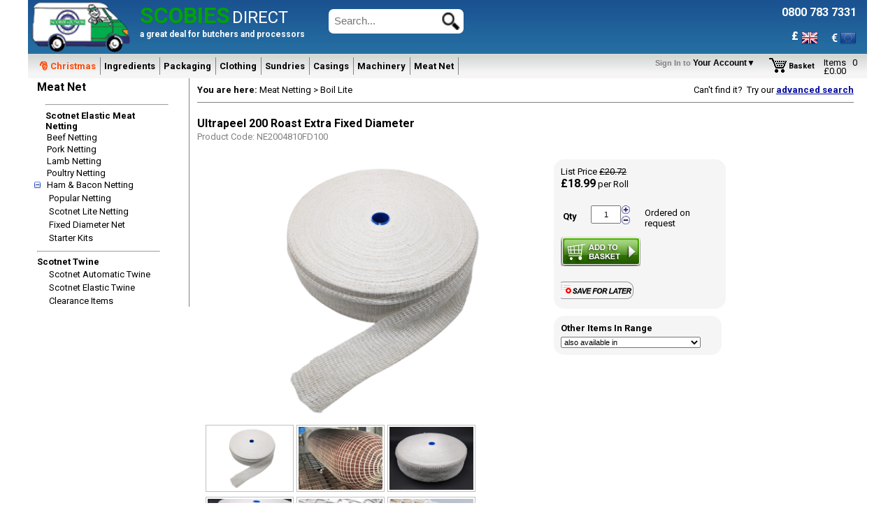

--- FILE ---
content_type: text/html
request_url: https://www.scobiesdirect.com/ItemInfo.asp?ItemNo=NE2004810FD100&amp;ItemDesc=ULTRAPEEL%20200%20ROAST%20EXTRA%20FIXED%20DIAMETER
body_size: 55626
content:

<!DOCTYPE html>
<html lang="en">
<head>
	<meta http-equiv="X-UA-Compatible" content="IE=edge">
	<meta http-equiv="Content-Type" content="text/html; charset=UTF-8">

			
	<link rel="shortcut icon" href="favicon.ico">
	
  	
	<meta name="robots" content="index, follow">
	<meta name="revisit-after" content="30 days">
	<meta name="format-detection" content="telephone=no">
	<meta name="viewport" content="width=device-width, initial-scale=1.0">

	<link href="https://plus.google.com/101621480635228004628?hl=en-GB" rel="publisher">

	<link href='https://fonts.googleapis.com/css?family=Merienda+One' rel='stylesheet' type='text/css'>
	<link href="https://fonts.googleapis.com/css?family=Indie+Flower" rel="stylesheet"> 
	
   
	
	<title>ULTRAPEEL 200 ROAST EXTRA FIXED DIAMETER | Scobies Direct</title>
	<meta name="description" content="NE2004810FD100, ULTRAPEEL 200 ROAST EXTRA FIXED DIAMETER from Boil Lite at Scobies Direct">
	<meta name="keywords" content="NE2004810FD100, ULTRAPEEL 200 ROAST EXTRA, ULTRAPEEL 200 ROAST EXTRA FIXED DIAMETER, Boil Lite">

	<link href="/StyleScript/SDStyle.css?R=Y" rel="stylesheet" media="all">
	
	<style type="text/css">
		.blurbNextToImage {
			width:436px;
			display:inline-block;
			vertical-align:top;
			padding:10px 20px 10px 40px;
			margin:0px 0px 0px 0px;
			font-size:12px;
			color:rgba(63,63,63,1);
			background-color:white;
			text-align:left;
			line-height:20px      
		}
		h3 {
			background-color:whitesmoke;
			padding:5px
		}

		hr {
			color:#F5F5F5;
			margin-top:10px
		}

		.block {
			position: relative;
			height: 400px;
			width: 100%;
			left: 0px;
			top: 0px;
			
			cursor:pointer;
			
			-webkit-transform-style: preserve-3d;
			-webkit-transition: -webkit-transform 1.5s;

			-ms-transform-style: preserve-3d;
			-ms-transition: -ms-transform 1.5s;

			-moz-transform-style: preserve-3d;
			-moz-transition: -moz-transform 1.5s;
		}

		/*
		.block:hover {
			-webkit-transform: rotateY(180deg);
			-ms-transform: rotateY(180deg);
			-moz-transform: rotateY(180deg);
		}
		*/

		.rotated{
			-webkit-transform: rotateY(180deg);
			-ms-transform: rotateY(180deg);
			-moz-transform: rotateY(180deg);
		}
		
		.side{
			position: absolute;
			-webkit-backface-visibility: hidden;
			-webkit-box-shadow: 0 2px 5px #666;
			
			-ms-backface-visibility: hidden;
			-ms-box-shadow: 0 2px 5px #666;
			
			-moz-backface-visibility: hidden;
			-moz-box-shadow: 0 2px 5px #666; 

			backface-visibility: hidden;
			box-shadow: 0 2px 5px #666;                                   
		}
		
		.side1{
			position: absolute;
			-webkit-backface-visibility: hidden;                        
			-ms-backface-visibility: hidden;                        
			-moz-backface-visibility: hidden;
			backface-visibility: hidden;
		}        
		
		.front{
			height: 99%;
			width: 99%;            
		}
		
		.back{
			height: 95%;
			width: 95%;
			padding: 10px;
			border:solid 0px red;
			-webkit-transform: rotateY(180deg);
			-ms-transform: rotateY(180deg);
			-moz-transform: rotateY(180deg);
			transform: rotateY(180deg);
		}
			   
		.flipTop{
			top: 375px;
		}
		
		.OwnOffer {
		  font: 400 15px/1.2 'Merienda One', Helvetica, sans-serif;
		  color: rgba(0,0,0,0.7);
		  text-shadow: 3px 3px 3px #fff;          
		}
		
		.coupon {
			float:left;
			width:130px;
			border:3px dashed gray;
			text-align:center;
			padding:5px;
			margin-right:10px;
			opacity:0.8;
			background:lightblue
		}

		.stripe-4 {
			background-image: repeating-linear-gradient(-45deg,
				transparent,
				transparent 5px,
				lightblue 5px,
				lightblue 10px);
		}


		

	</style>

	<style type="text/css" media="(max-width:320px)" >
		.block {
			height:300px;
		}
		
		.flipTop{
			top: 275px;
		}

	</style>

	<style type="text/css" media="print">
		.NoPrint{display:none;}
	</style>

		
	<script src="/StyleScript/elevatezoom-master/jquery-1.8.3.min.js"></script>
	<script src="/StyleScript/elevatezoom-master/jquery.elevatezoom.js"></script>	
	<script async src="StyleScript/NavScript.js?Update=7"></script>
		
	<script>
		function OpenRecipWind(){
			var RecipePath = frmAddToOrder.txtRecipePath.value
			window.open("Recipes/RecipeHeader.asp?RecipePath=" + RecipePath + "",'RecipeWind','top=100,left=200,width=705,height=525,toolbar=no,TitleBar=no,scrollbars=yes')
		}
	
		function SetQty(ItemNo, Qty, increment){
			document.getElementById("Qty").value = Qty
			//how many have actually been ordered?
			if(document.getElementById("spnOrdQty")){
				if (Qty==0){
					//document.getElementById("spnOrdQty").style.display = "none"
					document.getElementById("spnOrdQty").innerHTML = "&nbsp;<br><br>"
				}
				else
				{
					var strOrderQty = (Qty==increment)?increment*1000 + " selected, which is 1 box.":document.getElementById("Qty").value * 1000 + " selected, which is " + parseFloat(document.getElementById("Qty").value)/increment + " boxes."
					document.getElementById("spnOrdQty").innerHTML = strOrderQty + "<br><br>"
					//document.getElementById("spnOrdQty").style.display = "block"
				}
			}
			
			//CalcLinPrc1()
		}	

		function CheckKey(ItemNo, Description){
			var EnterKey = 13
			var iPhoneEnterKey = 10
			var keyPressed = 0
			var elID = ''
			if(window.event){
				keyPressed = window.event.keyCode
				elID = window.event.srcElement.id
			}
			else{
				keyPressed = event.which
				elID = event.srcElement.id
			}	
			if(elID == "Qty"){
				if(keyPressed==EnterKey||keyPressed==iPhoneEnterKey){
					AdjustBasket(ItemNo, Description, elID.value);
					event.preventDefault = true;
					return false;
				}				
			}
		}
	
		function ViewInvoiceHist(CustNo, ItemNo){
			window.open("InvoiceHistory.asp?CustNo=" + CustNo + "&ItemNo=" + ItemNo + "",'INVHIST','top=100,left=200,width=705,height=525,toolbar=no,TitleBar=no,scrollbars=yes')
		}	
	
		function Increments(direction, increment){
		
			if(document.getElementById("Qty").disabled){    
				document.getElementById("Qty").value = "0"
				return false
			}
		
			if(isNaN(document.getElementById("Qty").value) || document.getElementById("Qty").value == ""){
				document.getElementById("Qty").value = 0
			}

			var Qty = parseFloat(document.getElementById("Qty").value)
			var newQty = (direction=='up')?Qty+increment:Qty-increment

			//round to 2 dp
			newQty = Math.round(newQty*100)/100

			//make sure qty not less than 0
			if(newQty<0){newQty=0}
			
			//make sure the qty is a multiple of the increment
			var tmpMod = Math.round((parseFloat(newQty)% parseFloat(increment))*100)/100

			//getting a weird error when calculating the mod for some values.
			//i.e 6.6 mod 0.6 = 11, but modulus returns 0.6??
			if(parseFloat(tmpMod) == parseFloat(increment) ) {
				tmpMod = 0
			}

			if(tmpMod!=0){newQty = newQty-(tmpMod)}
			
			if(newQty.toFixed(0) - newQty.toFixed(2) !=0){
				document.getElementById("Qty").value = newQty.toFixed(2)
			}
			else
			{
				document.getElementById("Qty").value = newQty
			}
			
			//how many have actually been ordered?
			if(document.getElementById("spnOrdQty")){
				if (newQty==0){
					//document.getElementById("spnOrdQty").style.display = "none"
					document.getElementById("spnOrdQty").innerHTML = "&nbsp;<br><br>"
				}
				else
				{
					var strBoxes = Math.round( parseFloat(document.getElementById("Qty").value)/increment )
					var strOrderQty = (newQty==increment)?increment*1000 + " selected, which is 1 box.":document.getElementById("Qty").value * 1000 + " selected, which is " + strBoxes + " boxes."
					document.getElementById("spnOrdQty").innerHTML = strOrderQty + "<br><br>"
					//document.getElementById("spnOrdQty").style.display = "block"
				}
			}
			//CalcLinPrc1()
		}
	
		function CalcLinPrc1(){
			/*
			var minOrdQty = null
			var maxOrdQty = null
			var Qty = document.getElementById("Qty").value
			if(isNaN(Qty) || Qty===''){
				Qty=0
			}

			if(document.getElementById("minOrdQty")){
				minOrdQty = document.getElementById("minOrdQty").value
				if(parseFloat(Qty)<parseFloat(minOrdQty)){
					alert("You must order a minimum of " + minOrdQty)
					document.getElementById("Qty").value = ""
					return false
				}
			}

			if(document.getElementById("maxOrdQty")){
				maxOrdQty = document.getElementById("maxOrdQty").value
				if(parseFloat(Qty)>parseFloat(maxOrdQty)){
					alert("You can only order a maximum of " + maxOrdQty)
					document.getElementById("Qty").value = ""
					return false
				}
			}
			

			//var UnitPrc = parseFloat(document.getElementById("UnitPrc").value)
			var Qty = parseFloat(document.getElementById("Qty").value)
			if(isNaN(Qty)){Qty=0}		
			var colUnitPrc = document.getElementsByName("prc")
			//alert(colUnitPrc.length)
			if(colUnitPrc.length==1)
				{
					if(navigator.appName == "Microsoft Internet Explorer")
						{var UnitPrc = colUnitPrc(0).value}
					else
						{var UnitPrc = colUnitPrc[0].value}
				}				
			else
				{
					if(navigator.appName == "Microsoft Internet Explorer")
						{UnitPrc = parseFloat(colUnitPrc(0).value)}
					else
						{UnitPrc = parseFloat(colUnitPrc[0].value)}
								
					for(i=0;i<colUnitPrc.length;i++){
						//var objPrc = colUnitPrc(i)
						if(navigator.appName == "Microsoft Internet Explorer")
							{var objPrc = colUnitPrc(i)}
						else
							{var objPrc = colUnitPrc[i]}						
						//var prcQty = objPrc.getAttribute("QTY")
						var prcQty = objPrc.id.replace("QTY","")
						//alert(prcQty)
						if(Qty >= prcQty){
							//UnitPrc = colUnitPrc(i).value
							if(navigator.appName == "Microsoft Internet Explorer")
								{UnitPrc = parseFloat(colUnitPrc(i).value)}
							else
								{UnitPrc = parseFloat(colUnitPrc[i].value)}
						}
					}				
				}

			var ClubPrc = document.getElementById("ClubPrc")
			if(ClubPrc){
				if(!isNaN(ClubPrc.value)){
					if(parseFloat(ClubPrc.value) < UnitPrc){
						UnitPrc = parseFloat(ClubPrc.value)
					}
				}
			}

			var extPrc = UnitPrc * parseFloat(Qty)
			if(extPrc.toPrecision)		 
				{document.getElementById("divExtPrc").innerHTML = "" + extPrc.toFixed(2)}
			else
				{document.getElementById("divExtPrc").innerHTML = "" + extPrc}
		*/
		}
		//End CalcLinPrc1
			
		function AddToOrder1(ItemNo){
			var Qty
			Qty = document.getElementById("Qty").value
			if(isNaN(Qty))
				{window.alert("Please enter a valid order quantity")}
			else
				document.frmAddToOrder.submit()
				/*
				if(ItemNo=="OC30110"){
					window.alert("This item is temporarily unavailable")
				}
				else{
					document.frmAddToOrder.submit()
				}
				*/

		}
		//End AddToOrder1

		function FillHdrBasket() {
			document.getElementById("HdrBasket").innerHTML = "<br>"
			var strUrl = "/CartContentForHdr.asp"
			var xmlhttp = null
			if (window.XMLHttpRequest) {
				xmlhttp = new XMLHttpRequest()
			}
			else if (window.ActiveXObject) {
				xmlhttp = new ActiveXObject("Microsoft.XMLHTTP")
			}

			if (xmlhttp != null) {
				xmlhttp.open("GET", strUrl, false)
				xmlhttp.setRequestHeader("Content-Type", "text/html")
				xmlhttp.send(null)
				document.getElementById("HdrBasket").innerHTML = xmlhttp.responseText
			}
		}
		
		//Add to the basket with Ajax
		function AdjustBasket(ItemNo, Description, Qty){		    

			if(document.getElementById("img1")){
				alert('Sorry, ' + ItemNo + ' is currently unavailable from Scobie & Junor');
				return false;
			}

			if(!Qty){
				Qty = parseFloat(document.getElementById("Qty").value)
			}

			if(isNaN(Qty) || Qty == "" || parseFloat(Qty)<=0){
				alert("please enter a valid order quantity")
				document.getElementById("Qty").focus();
				return false
			}

			if(document.getElementById("minOrdQty")){
				var minOrdQty = document.getElementById("minOrdQty").value
				if(parseFloat(Qty)<parseFloat(minOrdQty)){
					alert("Sorry, you need to order a minimum of " + minOrdQty)
					document.getElementById("Qty").value = ""
					return false
				}
			}

			if(document.getElementById("maxOrdQty")){
				var maxOrdQty = document.getElementById("maxOrdQty").value
				if(parseFloat(Qty)>parseFloat(maxOrdQty)){
					alert("Sorry, you can only order a maximum of " + maxOrdQty)
					document.getElementById("Qty").value = ""
					return false
				}
			}

			if(document.getElementById("BoxQty")){
				var BoxQty = document.getElementById("BoxQty").value
				if(!isNaN(BoxQty)){
					var theMod = Qty % BoxQty
					if(theMod!=0){
						alert("You cannot order " + Qty + ". Please order in multiples of " + BoxQty);
						document.getElementById("Qty").value = BoxQty;
						return false;
					}
				}            	
			}

			var xmlhttp=null
			if (window.XMLHttpRequest){
			  xmlhttp=new XMLHttpRequest()
			}
			else if (window.ActiveXObject){
			  xmlhttp=new ActiveXObject("Microsoft.XMLHTTP")
			}
								
			var strMessage		    
			var strUrl = "ChangeLinQtyAjax.asp?ItemNo=" + ItemNo + "&OrdQty=" + Qty
		
			document.getElementById("result").style.display = "none"		
			
			//use Ajax to call the page to change the qty.
			if (xmlhttp!=null){			
			
				xmlhttp.onreadystatechange = function() {
					if (xmlhttp.readyState == 4) {
						if (xmlhttp.status == 200) {

							/* call facebook function 	*/
							fbq('track', 'AddToCart', {
								content_name: 'ULTRAPEEL 200 ROAST EXTRA FIXED DIAMETER', 
								content_category: 'Boil Lite',
								content_ids: ['NE2004810FD100'],
								content_type: 'product',
								value: 18.99,
								//currency: '' 
								currency: 'GBP' 
							}); 
							

						setTimeout(function(){
							var newValues = xmlhttp.responseText.split("/")
							if(newValues.length == 2){		
							
								if(document.getElementById("spnItems")){			    
									document.getElementById("spnItems").innerHTML = newValues[0]
								}
								if(document.getElementById("spnValue")){
									if(document.getElementById("spnValue").textContent){
										document.getElementById("spnValue").textContent = newValues[1]
									}
									else{
										document.getElementById("spnValue").innerText = newValues[1]
									}
								}
							   
								//ajax in the basket contents into the Hdr dropdown div
								FillHdrBasket()

								
									strMessage = "<img src=\"/images/Tick(green).gif\"><br>Successfully added " + Qty + " " + Description + " to the basket"
								
								
								document.getElementById("result").style.display = "block";                                        			        
								el = document.getElementById("activeTab");
								el.innerHTML = strMessage
								el.innerHTML += "<br><br><br>"	                            
								//el.innerHTML += "<div style=\"clear:both;display:inline-block;margin:0 auto;width:45%;height:25px;border:1px solid red;\">"
								el.innerHTML += "<button class=\"ItemInfo_Button\" onclick=\"el.parentElement.style.display='none';document.getElementById('divCover').style.display = 'none'\">Continue Shopping</button>"
								//el.innerHTML += "</div>"
								//el.innerHTML += "&nbsp;&nbsp;&nbsp;&nbsp;&nbsp;&nbsp;&nbsp;&nbsp;&nbsp;&nbsp;&nbsp;&nbsp;"
								//el.innerHTML += "&nbsp;&nbsp;&nbsp;&nbsp;&nbsp;&nbsp;&nbsp;&nbsp;&nbsp;&nbsp;&nbsp;&nbsp;"
								//el.innerHTML += "<div style=\"clear:both;display:inline-block;margin:0 auto;width:45%;height:25px;border:1px solid blue;\">"
								el.innerHTML += "<button style=\"display:inline-block\" onclick=\"location='order.asp'\">View Basket</button><br><br><br>" 
								//el.innerHTML += "</div>"
							 } 
						   }, 1000)	                               
						}
						else {
							document.getElementById("activeTabHold").innerHTML = "error getting data." 
						}
					}
					else if (xmlhttp.readyState == 0) {
						document.getElementById("activeTab").innerText = "not started" 
					}
					else if (xmlhttp.readyState == 1) {
					document.getElementById("activeTab").innerHTML = "<br><h2>Adding to basket...</h2><br><br><br><img src=\"/images/AjaxLoading.gif\"><br><br>" 
					}
					else if (xmlhttp.readyState == 2) {
					document.getElementById("activeTab").innerHTML = "<br><h2>Adding to basket<br><br><br><img src=\"/images/AjaxLoading.gif\"><br><br>"
					}
					else if (xmlhttp.readyState == 3) {
					document.getElementById("activeTab").innerHTML = "<br><h2>Adding to basket...<br><br><br><img src=\"/images/AjaxLoading.gif\"><br><br>" 
					}
					else {
						document.getElementById("activeTab").innerHTML = "<br><h2>Adding to basket...<br><br><br><img src=\"/images/AjaxLoading.gif\"><br><br>"
					}
				}
			
			
				//get the new value & items in the basket.
				strUrl = "CartContentAjax.asp?ItemNo=" + ItemNo + "&OrdQty=" + Qty
				xmlhttp.open("GET", strUrl , true)
				xmlhttp.setRequestHeader("Content-Type", "text/html")
				xmlhttp.send(null)

				el = document.getElementById("activeTabHold");				
				//el.style.display= (el.style.display != "block") ? "block" : "none";
				
				if(el.style.display!="block"){
					el.style.display="block"
				}
				else{
					el.style.display="none"
				}
				if (document.getElementById("divCover")){
					if (document.getElementById("divCover").style.display != "block") {
						document.getElementById("divCover").style.display = "block"
						document.getElementById("divCover").style.top = "0"
					}
				}		        		        
			}
		}

		function Start_Review(){
			document.getElementById("activeTabHold").style.display="block"
			document.getElementById("result").style.display = "none"
			document.getElementById("divReview").style.display="block"
			document.getElementById("activeTab").innerHTML = ""                        
		}

		function Start_Callback(){
			document.getElementById("activeTabHold").style.display="block"
			document.getElementById("result").style.display = "none"
			document.getElementById("divCallback").style.display="block"
			document.getElementById("activeTab").innerHTML = ""                        
			document.getElementById("txtCallbackName").value = ""
			document.getElementById("txtCallbackNo").value = ""
			document.getElementById("selCallbackReason").value = ""
		}

				
		function changeClass() {
			if (document.getElementById("block").className == "block") {
				document.getElementById("block").className += " rotated";
			}
			else {
				document.getElementById("block").className = "block";
			}
		}		
		
		function SaveForLater(ItemNo) {

			var strUrl = "/SaveBasketAJAX.asp?ItemNo=" + ItemNo
			var xmlhttp = null
			if (window.XMLHttpRequest) {
				xmlhttp = new XMLHttpRequest()
			}
			else if (window.ActiveXObject) {
				xmlhttp = new ActiveXObject("Microsoft.XMLHTTP")
			}

			if (xmlhttp != null) {
				xmlhttp.open("GET", strUrl, false)
				xmlhttp.setRequestHeader("Content-Type", "text/html")
				xmlhttp.send(null)
				document.getElementById("activeTab").innerHTML = xmlhttp.responseText


				el = document.getElementById("activeTabHold");				
				//el.style.display= (el.style.display != "block") ? "block" : "none";
				
				if(el.style.display!="block"){
					el.style.display="block"
				}
				else{
					el.style.display="none"
				}
				if (document.getElementById("divCover").style.display != "block") {
					document.getElementById("divCover").style.display = "block"
					document.getElementById("divCover").style.top = "0"
				}	
			}
		}


		function AddToExistBasket(BasketID, ItemNo, WebID) {
			var tmpQty = document.getElementById("Qty").value
			var theTitle = document.getElementById("txtBasketName").value

			var strUrl = "/SaveToExistBasketAJAX.asp?BasketID=" + BasketID + "&ItemNo=" + ItemNo + "&Qty=" + tmpQty + "&BasketTitle=" + encodeURIComponent(theTitle)
			var xmlhttp = null
			if (window.XMLHttpRequest) {
				xmlhttp = new XMLHttpRequest()
			}
			else if (window.ActiveXObject) {
				xmlhttp = new ActiveXObject("Microsoft.XMLHTTP")
			}

			if (xmlhttp != null) {
				xmlhttp.open("GET", strUrl, false)
				xmlhttp.setRequestHeader("Content-Type", "text/html")
				xmlhttp.send(null)
				if(xmlhttp.responseText == "OK"){
					alert("Saved successfully for later")
					location.reload();
				}
			}
		}


		function RequestCallback(ItemNo){
			var tmpContactName = document.getElementById("txtCallbackName").value
			if(tmpContactName==""){
				alert("Please enter your name")
				document.getElementById("txtCallbackName").focus();
				return false
			}
			var tmpContactNo = document.getElementById("txtCallbackNo").value
			if(tmpContactNo==""){
				alert("Please enter your contact number")
				document.getElementById("txtCallbackNo").focus();
				return false
			}
			var tmpReason = document.getElementById("selCallbackReason").value
			if(tmpReason==""){
				alert("Please enter reason for the callback")
				document.getElementById("selCallbackReason").select();
				return false
			}

			var xmlhttp=null
			if (window.XMLHttpRequest){
				xmlhttp=new XMLHttpRequest()
			}
			else if (window.ActiveXObject){
				xmlhttp=new ActiveXObject("Microsoft.XMLHTTP")
			}
								
			var strMessage		    
			var strUrl = "AddCallBackRequest.asp"

			xmlhttp.open("POST", strUrl, false);
			xmlhttp.setRequestHeader("Content-type","application/x-www-form-urlencoded");
			xmlhttp.send("ContactName=" + tmpContactName + "&ContactNo=" + tmpContactNo + "&Reason=" + tmpReason);   		    
			if(xmlhttp.responseText=="OK"){
			
				document.getElementById("divCallback").style.display='none';
				activeTabHold.style.display='none';		    
				document.getElementById("txtCallbackName").value = ""
				document.getElementById("txtCallbackNo").value = ""
				document.getElementById("selCallbackReason").value = ""
			
				alert("Thank you, we'll be in touch soon")
			}
			else{
				alert("There was a problem submitting your request")
				document.getElementById("activeTab").innerHTML = xmlhttp.responseText
			}
			
		}


		function LogReview(ItemNo){
			var tmpReview = document.getElementById("ItemReview").value
			var tmpScore = document.getElementById("selScore").value
			if(tmpScore==""){
				alert("Please rate this product")
				document.getElementById("selScore").focus();
				return false
			}
			
			if(tmpReview==""){
				alert("Please enter your review")
				return false
			}
			
			if(tmpReview.length>500){
				alert("Max length allowed 500 characters")
				return false
			}

			tmpReview = tmpReview.replace(/'/gi,"''"); 
			
		   tmpReview = encodeURIComponent(tmpReview);

			var xmlhttp=null
			if (window.XMLHttpRequest){
			  xmlhttp=new XMLHttpRequest()
			}
			else if (window.ActiveXObject){
			  xmlhttp=new ActiveXObject("Microsoft.XMLHTTP")
			}
								
			var strMessage		    
			var strUrl = "ProductReview_Add.asp"

			xmlhttp.open("POST", strUrl, false);
			xmlhttp.setRequestHeader("Content-type","application/x-www-form-urlencoded");
			xmlhttp.send("ProductReview=" + tmpReview + "&ItemNo=" + ItemNo + "&Score=" + tmpScore);   		    
			if(xmlhttp.responseText=="OK"){
			
				divReview.style.display='none';
				activeTabHold.style.display='none';		    
				document.getElementById("ItemReview").value = ""
			
				alert("Thank you for reviewing our product")
			}
			else{
				alert("There was a problem submitting your review")
				document.getElementById("activeTab").innerHTML = xmlhttp.responseText
			}		    
		}

		function GoToItem(){
			var ItemNo = document.getElementById("selAlt").value
			if(ItemNo===""){
				alert("Please select an item")
				return false
			}
			else{
				location = "/ItemInfo.asp?ItemNo=" + ItemNo
			}
			
		}
				
		function AddToItemsDiscList(ItemNo){
			var xmlhttp=null
			if (window.XMLHttpRequest){
			  xmlhttp=new XMLHttpRequest()
			}
			else if (window.ActiveXObject){
			  xmlhttp=new ActiveXObject("Microsoft.XMLHTTP")
			}
								
			var strMessage		    
			var strUrl = "AddItemToDiscList.asp?ItemNo=" + ItemNo

			xmlhttp.open("GET", strUrl, false);            
			xmlhttp.send(strUrl);   		    
			if(xmlhttp.responseText=="OK"){
			
				location.reload()
			}
			else{
				alert("There was a problem adding your item. Please contact scobiesdirect.com support")		        
				alert(xmlhttp.responseText)
			}		    		    
		}
				
		function SwapImg(ImgPath){			
			if(document.getElementById("MainImg1")){
				document.getElementById("MainImg1").src = ImgPath
				if(document.getElementById("MainImg1").getAttribute("data-zoom-image")){

					//remove any previous div created
					$( ".zoomContainer" ).remove()

					//create the new zomm image.
					$("#MainImg1").data("zoom-image", ImgPath)
					//refresh the zoom image.
					$("#MainImg1").elevateZoom({
						zoomType: "inner",
						debug: true,
						cursor: "crosshair",
						zoomWindowFadeIn: 500,
						zoomWindowFadeOut: 500,
					});
				}
			}
		}


		$(document).ready(function () {

			$("#Qty");

			$("#loading").remove()

			$("#MainImg1").elevateZoom({
				zoomType: "inner",
				debug: true,
				cursor: "crosshair",
				zoomWindowFadeIn: 500,
				zoomWindowFadeOut: 500
			});

		})

		var _gaq = _gaq || [];
		_gaq.push(['_setAccount', 'UA-41620996-1']);
		_gaq.push(['_trackPageview']);

		(function() {
			var ga = document.createElement('script'); ga.type = 'text/javascript'; ga.async = true;
			ga.src = ('https:' == document.location.protocol ? 'https://ssl' : 'http://www') + '.google-analytics.com/ga.js';
			var s = document.getElementsByTagName('script')[0]; s.parentNode.insertBefore(ga, s);
		})();


	</script>

	<!-- Google Tag Manager -->
	<script>(function(w,d,s,l,i){w[l]=w[l]||[];w[l].push({'gtm.start':
	new Date().getTime(),event:'gtm.js'});var f=d.getElementsByTagName(s)[0],
	j=d.createElement(s),dl=l!='dataLayer'?'&l='+l:'';j.async=true;j.src=
	'https://www.googletagmanager.com/gtm.js?id='+i+dl;f.parentNode.insertBefore(j,f);
	})(window,document,'script','dataLayer','GTM-5W9W89PW');</script>
	<!-- End Google Tag Manager -->

	<!-- Facebook Pixel Code -->
	<script>
		!function(f,b,e,v,n,t,s)
		{if(f.fbq)return;n=f.fbq=function(){n.callMethod?
		n.callMethod.apply(n,arguments):n.queue.push(arguments)};
		if(!f._fbq)f._fbq=n;n.push=n;n.loaded=!0;n.version='2.0';
		n.queue=[];t=b.createElement(e);t.async=!0;
		t.src=v;s=b.getElementsByTagName(e)[0];
		s.parentNode.insertBefore(t,s)}(window, document,'script',
		'https://connect.facebook.net/en_US/fbevents.js');
		fbq('init', '928818607537736');
		fbq('track', 'PageView');
		fbq('track', 'ViewContent');
	</script>
	<noscript><img height="1" width="1" style="display:none"
		src="https://www.facebook.com/tr?id=928818607537736&ev=PageView&noscript=1">
	</noscript> 
	<!-- End Facebook Pixel Code -->
	<script type="text/javascript" src="https://www.creativeperceptive.com/js/799518.js" ></script>
</head>
<body>
<!-- Google Tag Manager (noscript) -->
<noscript><iframe src="https://www.googletagmanager.com/ns.html?id=GTM-5W9W89PW"
	height="0" width="0" style="display:none;visibility:hidden"></iframe></noscript>
	<!-- End Google Tag Manager (noscript) -->

<header>
<div id="fixHeader" class="fixHeader">
	<table class="header">
		<tr>
			<td style="width:100%">
				<script>
//<![CDATA[

    var mnuDiv
	function HideMenu(mnuToHide){
		menuToHide = mnuToHide
		if(menuToHide=="mnuCustProdCat")
			{hideTimer = setTimeout("HideCustProdCat()", wait)}	
		else{			
		    //hideTimer = setTimeout("HideLinks()", wait)

		    
		    hideTimer = setTimeout(	function(){
		                                document.getElementById("divLinks").style.display = "none"
		                                document.getElementById("divLinks").innerHTML = ""
		                                document.getElementById("divCover").style.display = "none"
		                                document.getElementById("tdHdrNav").style.position = "static"

                                        if(mnuDiv){
                                            mnuDiv.style.position = 'static';
                                            mnuDiv.style.backgroundColor = '';
                                       }		    


	                                },wait)
		}
	}

	function HideLinks(){
		document.getElementById("divLinks").style.display = "none"
		document.getElementById("divLinks").innerHTML = ""		
	}
	
	function Start_LiveChat(){
		window.open("https://www.scobiesdirect.com/LiveChat/LiveChat_Visitor.aspx?ASPSession=997617322","CHAT","height=539,width=386,top=50,left=200,scroll=no",true)
	}

	function ShowMenu1(mnuToOpen, obj){
		if (hideTimer != null)	
			clearTimeout(hideTimer);
	
		//var e = document.getElementById(mnuToOpen)
		//build the menu up....
		BuildMenu(mnuToOpen)
		
			var e = document.getElementById("divLinks")
			e.style.display="inline"
			e.style.position="absolute"
			e.style.zIndex = 1
			
			var resX = screen.availWidth
	
			if(resX <=800){
				e.style.top=114
				e.style.left=125}
			else
			{		
				if(mnuToOpen == "mnuCustProdCat")
				{
					e.style.left = obj.offsetParent.offsetParent.offsetParent.offsetParent.offsetParent.offsetParent.offsetLeft+125	
				}
				else		
				{
					if(window.getComputedStyle){
						e.style.top=obj.parentNode.offsetTop+108+9}
					else{	
						e.style.top=obj.parentElement.offsetTop+108+9}
					
					//e.style.left=125
					//this selects the absolute outer table of the element...
					e.style.left = obj.offsetParent.offsetParent.offsetParent.offsetParent.offsetParent.offsetParent.offsetLeft+125					
				}
			}
	}
	
	function ShowMenuFromTop(mnuToOpen, obj){
		if (hideTimer != null)	
			clearTimeout(hideTimer);
	    
        if(mnuDiv){
            mnuDiv.style.backgroundColor = '';
        }	    
	    
	    var e
	    if(mnuToOpen == "mnu320"){
		    e = document.getElementById("divLinks320")
		    if(e.style.display == "none" || e.style.display==""){
                BuildMenu(mnuToOpen)		    
			    e.style.left = "20px"
			    e.style.top = "105px"	
			    e.style.position="fixed"	    					        
			    e.style.display="block"
		    }
		    else{		    		
		        e.style.display = "none"
		    }
		}		
		else{
		    e = document.getElementById("divLinks")
		
		    //build the menu up....
		    BuildMenu(mnuToOpen)
    				
		    e.style.display="inline"
		    //if(location.toString().toLowerCase().indexOf("shrinkbags")>0){
		    if(document.getElementById("fixHeader")){
		        e.style.position="fixed"
		    }
		    else{
		        e.style.position="absolute"
		    }
		    e.style.zIndex = 999
    		    		
		    var resX = screen.availWidth
	
			if(mnuToOpen == "mnuCustProdCat")
			{
				e.style.left = obj.offsetParent.offsetParent.offsetParent.offsetParent.offsetParent.offsetParent.offsetLeft+125	
			}
			else		
			{
				if(window.getComputedStyle){
					e.style.top= parseFloat(obj.parentNode.offsetTop)+25 + "px"
				}
				else{	
					e.style.top=parseFloat(obj.parentElement.offsetTop)+25 + "px"
				}				
				//e.style.left=125
				//this selects the absolute outer table of the element...
				//e.style.left = obj.offsetLeft + (obj.parentElement.offsetParent.offsetParent.offsetParent.offsetLeft) + "px"
				
				e.style.left = obj.offsetLeft + (document.getElementById("tblHdr").offsetParent.offsetParent.offsetLeft) + "px"
				
				
				if(mnuToOpen=="mnuSund"){
				    e.style.left = (parseFloat(e.style.left) - 250) + "px"
				}

				if(mnuToOpen=="mnuPack"){
				    e.style.left = (parseFloat(e.style.left) - 100) + "px"
				}
				
				if(mnuToOpen=="mnuCase"){
				    e.style.left = (parseFloat(e.style.left) - 250) + "px"
				}		

				if(mnuToOpen=="mnuMach"){
				    e.style.left = (parseFloat(e.style.left) - 350) + "px"
				}							

				if(mnuToOpen=="mnuCloth"){
				    e.style.left = (parseFloat(e.style.left) - 150) + "px"
				}
							
			    e.style.paddingTop = "5px"	
			    
			    e.style.backgroundColor = '#ffffff';
			    obj.style.backgroundColor = '#ffffff';
			    
		        //obj.style.zIndex = 101
		        //obj.style.position = "relative"			    			    
		        
		        document.getElementById("tdHdrNav").style.zIndex = 101
		        document.getElementById("tdHdrNav").style.position = "relative"
		        
		        if(document.getElementById("divCover").style.display != "block"){
                    document.getElementById("divCover").style.display = "block"
                    document.getElementById("divCover").style.top = "0"
                }
                
                mnuDiv = obj  			    			    			    
			}
		}   //end if mnuToOpen == "mnu320" iphone CSS 320px wide
	}
	

	
	
	function BuildMenu(whichMenu){
		
		//document.getElementById("divLinks").style.display = "block"
		var divLinks = document.getElementById("divLinks")
		
		if(typeof divLinks == "undefined" || divLinks == null){
			document.getElementById("divLinks320").style.display = "block"
		}else{
			divLinks.style.display = "block"
		}
		
		switch (whichMenu)
		{
			case "mnuIng":
				document.getElementById("divLinks").innerHTML = ""
				
					document.getElementById("divLinks").innerHTML = "<div style=\"display:table-cell;border-left:solid 1px gray;width:199px;height:240px;float:left\">&nbsp;&nbsp;<span class=\"SubCat\" onmouseover=\"this.className='SubCatHover'\" onmouseout=\"this.className='SubCat'\" onclick=\"window.location=''\">&lt;hr style=\&quot;color:lightgray;\&quot;&gt;&lt;b&gt;Seasonings &amp; Mixes&lt;/b&gt;</span><br>&nbsp;&nbsp;<span class=\"SubCat\" onmouseover=\"this.className='SubCatHover'\" onmouseout=\"this.className='SubCat'\" onclick=\"window.location='/MenuGrid.asp?GridIdx=485'\">Burger Mixes</span><br>&nbsp;&nbsp;<span class=\"SubCat\" onmouseover=\"this.className='SubCatHover'\" onmouseout=\"this.className='SubCat'\" onclick=\"window.location='/MenuGrid.asp?GridIdx=486'\">Sausage Seasonings &amp; Mixes</span><br>&nbsp;&nbsp;<span class=\"SubCat\" onmouseover=\"this.className='SubCatHover'\" onmouseout=\"this.className='SubCat'\" onclick=\"window.location='/MenuGrid.asp?GridIdx=487'\">Pudding Mixes</span><br>&nbsp;&nbsp;<span class=\"SubCat\" onmouseover=\"this.className='SubCatHover'\" onmouseout=\"this.className='SubCat'\" onclick=\"window.location='/MenuGrid.asp?GridIdx=610'\">Stuffing Mixes</span><br>&nbsp;&nbsp;<span class=\"SubCat\" onmouseover=\"this.className='SubCatHover'\" onmouseout=\"this.className='SubCat'\" onclick=\"window.location='/MenuGrid.asp?GridIdx=488'\">Organic Shop</span><br>&nbsp;&nbsp;<span class=\"SubCat\" onmouseover=\"this.className='SubCatHover'\" onmouseout=\"this.className='SubCat'\" onclick=\"window.location='/Products.asp?ProdCat=11600'\">Meatloaf Mixes</span><br>&nbsp;&nbsp;<span class=\"SubCat\" onmouseover=\"this.className='SubCatHover'\" onmouseout=\"this.className='SubCat'\" onclick=\"window.location='/Products.asp?ProdCat=11214'\">Mince Mixes</span><br>&nbsp;&nbsp;<span class=\"SubCat\" onmouseover=\"this.className='SubCatHover'\" onmouseout=\"this.className='SubCat'\" onclick=\"window.location='/Products.asp?ProdCat=11215'\">Meatballs</span><br></div><div style=\"display:table-cell;border-left:solid 1px gray;width:199px;height:240px;float:left\">&nbsp;&nbsp;<span class=\"SubCat\" onmouseover=\"this.className='SubCatHover'\" onmouseout=\"this.className='SubCat'\" onclick=\"window.location=''\">&lt;hr style=\&quot;color:lightgray;\&quot;&gt;&lt;b&gt;Sauces, Marinades &amp; Coatings&lt;/b&gt;</span><br>&nbsp;&nbsp;<span class=\"SubCat\" onmouseover=\"this.className='SubCatHover'\" onmouseout=\"this.className='SubCat'\" onclick=\"window.location='/Products.asp?ProdCat=12115'\">Flavours w/o Borders</span><br>&nbsp;&nbsp;<span class=\"SubCat\" onmouseover=\"this.className='SubCatHover'\" onmouseout=\"this.className='SubCat'\" onclick=\"window.location='/Products.asp?ProdCat=12211'\">Sauces</span><br>&nbsp;&nbsp;<span class=\"SubCat\" onmouseover=\"this.className='SubCatHover'\" onmouseout=\"this.className='SubCat'\" onclick=\"window.location='/Products.asp?ProdCat=12212'\">Marinades</span><br>&nbsp;&nbsp;<span class=\"SubCat\" onmouseover=\"this.className='SubCatHover'\" onmouseout=\"this.className='SubCat'\" onclick=\"window.location='/MenuGrid.asp?GridIdx=612'\">Glazes, Sprinkles &amp; Rubs</span><br>&nbsp;&nbsp;<span class=\"SubCat\" onmouseover=\"this.className='SubCatHover'\" onmouseout=\"this.className='SubCat'\" onclick=\"window.location='/MenuGrid.asp?GridIdx=616'\">Crumbs &amp; Coatings</span><br>&nbsp;&nbsp;<span class=\"SubCat\" onmouseover=\"this.className='SubCatHover'\" onmouseout=\"this.className='SubCat'\" onclick=\"window.location=''\">&lt;hr style=\&quot;color:lightgray;\&quot;&gt;&lt;b&gt;Point of Sale&lt;/b&gt;</span><br>&nbsp;&nbsp;<span class=\"SubCat\" onmouseover=\"this.className='SubCatHover'\" onmouseout=\"this.className='SubCat'\" onclick=\"window.location='/MenuGrid.asp?GridIdx=1959'\">Bramble Foods</span><br>&nbsp;&nbsp;<span class=\"SubCat\" onmouseover=\"this.className='SubCatHover'\" onmouseout=\"this.className='SubCat'\" onclick=\"window.location='/MenuGrid.asp?GridIdx=2012'\">Pasta Sauces</span><br>&nbsp;&nbsp;<span class=\"SubCat\" onmouseover=\"this.className='SubCatHover'\" onmouseout=\"this.className='SubCat'\" onclick=\"window.location='/MenuGrid.asp?GridIdx=2013'\">Cooking Sauces</span><br>&nbsp;&nbsp;<span class=\"SubCat\" onmouseover=\"this.className='SubCatHover'\" onmouseout=\"this.className='SubCat'\" onclick=\"window.location='/MenuGrid.asp?GridIdx=2014'\">Condiments</span><br>&nbsp;&nbsp;<span class=\"SubCat\" onmouseover=\"this.className='SubCatHover'\" onmouseout=\"this.className='SubCat'\" onclick=\"window.location='/MenuGrid.asp?GridIdx=2015'\">Hot Sauces</span><br></div><div style=\"display:table-cell;border-left:solid 1px gray;width:199px;height:240px;float:left\"></div><div style=\"display:table-cell;border-left:solid 1px gray;width:199px;height:240px;float:left\">&nbsp;&nbsp;<span class=\"SubCat\" onmouseover=\"this.className='SubCatHover'\" onmouseout=\"this.className='SubCat'\" onclick=\"window.location='/MenuGrid.asp?GridIdx=2016'\">Curry Sauces</span><br>&nbsp;&nbsp;<span class=\"SubCat\" onmouseover=\"this.className='SubCatHover'\" onmouseout=\"this.className='SubCat'\" onclick=\"window.location='/MenuGrid.asp?GridIdx=495'\">Retail Packs</span><br>&nbsp;&nbsp;<span class=\"SubCat\" onmouseover=\"this.className='SubCatHover'\" onmouseout=\"this.className='SubCat'\" onclick=\"window.location=''\">&lt;hr style=\&quot;color:lightgray;\&quot;&gt;&lt;b&gt;Pies &amp; Gravy&lt;/b&gt;</span><br>&nbsp;&nbsp;<span class=\"SubCat\" onmouseover=\"this.className='SubCatHover'\" onmouseout=\"this.className='SubCat'\" onclick=\"window.location='/MenuGrid.asp?GridIdx=619'\">Pies &amp; Bakery</span><br>&nbsp;&nbsp;<span class=\"SubCat\" onmouseover=\"this.className='SubCatHover'\" onmouseout=\"this.className='SubCat'\" onclick=\"window.location='/Products.asp?ProdCat=11401'\">Gravies &amp; Bouillons</span><br></div><div style=\"display:table-cell;border-left:solid 1px gray;width:199px;height:240px;float:left\">&nbsp;&nbsp;<span class=\"SubCat\" onmouseover=\"this.className='SubCatHover'\" onmouseout=\"this.className='SubCat'\" onclick=\"window.location=''\">&lt;hr style=\&quot;color:lightgray;\&quot;&gt;&lt;b&gt;Functional&lt;/b&gt;</span><br>&nbsp;&nbsp;<span class=\"SubCat\" onmouseover=\"this.className='SubCatHover'\" onmouseout=\"this.className='SubCat'\" onclick=\"window.location='/MenuGrid.asp?GridIdx=500'\">Rusks &amp; Oatmeal</span><br>&nbsp;&nbsp;<span class=\"SubCat\" onmouseover=\"this.className='SubCatHover'\" onmouseout=\"this.className='SubCat'\" onclick=\"window.location='/Products.asp?ProdCat=13700'\">Brines &amp; Cures</span><br>&nbsp;&nbsp;<span class=\"SubCat\" onmouseover=\"this.className='SubCatHover'\" onmouseout=\"this.className='SubCat'\" onclick=\"window.location='/MenuGrid.asp?GridIdx=502'\">Enhances &amp; Binders</span><br>&nbsp;&nbsp;<span class=\"SubCat\" onmouseover=\"this.className='SubCatHover'\" onmouseout=\"this.className='SubCat'\" onclick=\"window.location='/Products.asp?ProdCat=17000'\">Soya</span><br>&nbsp;&nbsp;<span class=\"SubCat\" onmouseover=\"this.className='SubCatHover'\" onmouseout=\"this.className='SubCat'\" onclick=\"window.location=''\">&lt;hr style=\&quot;color:lightgray;\&quot;&gt;&lt;b&gt;Herbs &amp; Spices&lt;/b&gt;</span><br>&nbsp;&nbsp;<span class=\"SubCat\" onmouseover=\"this.className='SubCatHover'\" onmouseout=\"this.className='SubCat'\" onclick=\"window.location='/MenuGrid.asp?GridIdx=483'\">Herbs</span><br>&nbsp;&nbsp;<span class=\"SubCat\" onmouseover=\"this.className='SubCatHover'\" onmouseout=\"this.className='SubCat'\" onclick=\"window.location='/MenuGrid.asp?GridIdx=484'\">Spices</span><br>&nbsp;&nbsp;<span class=\"SubCat\" onmouseover=\"this.className='SubCatHover'\" onmouseout=\"this.className='SubCat'\" onclick=\"window.location='/Products.asp?ProdCat=13600'\">Spice Sheets</span><br></div><div style=\"display:table-cell;border-left:solid 1px gray;width:199px;height:240px;float:left\">&nbsp;&nbsp;<span class=\"SubCat\" onmouseover=\"this.className='SubCatHover'\" onmouseout=\"this.className='SubCat'\" onclick=\"window.location=''\">&lt;hr style=\&quot;color:lightgray;\&quot;&gt;&lt;b&gt;Fruit, Veg &amp; Pasta&lt;/b&gt;</span><br>&nbsp;&nbsp;<span class=\"SubCat\" onmouseover=\"this.className='SubCatHover'\" onmouseout=\"this.className='SubCat'\" onclick=\"window.location='/MenuGrid.asp?GridIdx=617'\">Dried Fruit &amp; Vegetables</span><br>&nbsp;&nbsp;<span class=\"SubCat\" onmouseover=\"this.className='SubCatHover'\" onmouseout=\"this.className='SubCat'\" onclick=\"window.location='/Products.asp?ProdCat=18100'\">Tinned Meat &amp; Vegetables</span><br>&nbsp;&nbsp;<span class=\"SubCat\" onmouseover=\"this.className='SubCatHover'\" onmouseout=\"this.className='SubCat'\" onclick=\"window.location='/Products.asp?ProdCat=18200'\">Pasta</span><br>&nbsp;&nbsp;<span class=\"SubCat\" onmouseover=\"this.className='SubCatHover'\" onmouseout=\"this.className='SubCat'\" onclick=\"window.location=''\">&lt;hr style=\&quot;color:lightgray;\&quot;&gt;&lt;b&gt;All You Need&lt;/b&gt;</span><br>&nbsp;&nbsp;<span class=\"SubCat\" onmouseover=\"this.className='SubCatHover'\" onmouseout=\"this.className='SubCat'\" onclick=\"window.location='/MenuGrid.asp?GridIdx=1689'\">Sausage Shop</span><br></div><div style=\"display:table-cell;border-left:solid 1px gray;width:199px;height:240px;float:left\"></div><div style=\"display:table-cell;border-left:solid 1px gray;width:199px;height:240px;float:left\">&nbsp;&nbsp;<span class=\"SubCat\" onmouseover=\"this.className='SubCatHover'\" onmouseout=\"this.className='SubCat'\" onclick=\"window.location='/MenuGrid.asp?GridIdx=1697'\">Burger Shop</span><br>&nbsp;&nbsp;<span class=\"SubCat\" onmouseover=\"this.className='SubCatHover'\" onmouseout=\"this.className='SubCat'\" onclick=\"window.location='/MenuGrid.asp?GridIdx=1707'\">Ready Meal Shop</span><br>&nbsp;&nbsp;<span class=\"SubCat\" onmouseover=\"this.className='SubCatHover'\" onmouseout=\"this.className='SubCat'\" onclick=\"window.location='/MenuGrid.asp?GridIdx=1720'\">Fakeaways</span><br>&nbsp;&nbsp;<span class=\"SubCat\" onmouseover=\"this.className='SubCatHover'\" onmouseout=\"this.className='SubCat'\" onclick=\"window.location='/MenuGrid.asp?GridIdx=1727'\">Pie Shop</span><br>&nbsp;&nbsp;<span class=\"SubCat\" onmouseover=\"this.className='SubCatHover'\" onmouseout=\"this.className='SubCat'\" onclick=\"window.location='/MenuGrid.asp?GridIdx=1729'\">Gluten Free Shop</span><br>&nbsp;&nbsp;<span class=\"SubCat\" onmouseover=\"this.className='SubCatHover'\" onmouseout=\"this.className='SubCat'\" onclick=\"window.location='/MenuGrid.asp?GridIdx=1747'\">Smoking Shop</span><br>&nbsp;&nbsp;<span class=\"SubCat\" onmouseover=\"this.className='SubCatHover'\" onmouseout=\"this.className='SubCat'\" onclick=\"window.location='/MenuGrid.asp?GridIdx=1875'\">Haggis Shop</span><br>&nbsp;&nbsp;<span class=\"SubCat\" onmouseover=\"this.className='SubCatHover'\" onmouseout=\"this.className='SubCat'\" onclick=\"window.location='/MenuGrid.asp?GridIdx=605'\">BBQ</span><br>&nbsp;&nbsp;<span class=\"SubCat\" onmouseover=\"this.className='SubCatHover'\" onmouseout=\"this.className='SubCat'\" onclick=\"window.location='/ontrend.asp'\">On Trend</span><br>&nbsp;&nbsp;<span class=\"SubCat\" onmouseover=\"this.className='SubCatHover'\" onmouseout=\"this.className='SubCat'\" onclick=\"window.location='/Recipes/RecipeSearch/ViewRecipes.asp'\">Free Recipe Service</span><br>&nbsp;&nbsp;<span class=\"SubCat\" onmouseover=\"this.className='SubCatHover'\" onmouseout=\"this.className='SubCat'\" onclick=\"window.location='/MenuGrid.asp?GridIdx=1823'\">Natasha's Law</span><br>&nbsp;&nbsp;<span class=\"SubCat\" onmouseover=\"this.className='SubCatHover'\" onmouseout=\"this.className='SubCat'\" onclick=\"window.location='/Products.asp?sMethod=BinEnds&ProdCat=1'\">Clearance Items</span><br>&nbsp;&nbsp;<span class=\"SubCat\" onmouseover=\"this.className='SubCatHover'\" onmouseout=\"this.className='SubCat'\" onclick=\"window.location='/MenuGrid.asp?GridIdx=1939'\">Kebab Manufacturers</span><br></div>";document.getElementById("divLinks").style.width='804px'
document.getElementById("divLinks").style.border='solid 1px gray'

				break			
			case "mnuPack":
				document.getElementById("divLinks").innerHTML = ""
					document.getElementById("divLinks").innerHTML = "<div style=\"display:table-cell;width:199px;height:150px;float:left\">&nbsp;&nbsp;<span class=\"SubCat\" onmouseover=\"this.className='SubCatHover'\" onmouseout=\"this.className='SubCat'\" onclick=\"window.location='/MenuGrid.asp?GridIdx=529'\">Eco Shop</span><br></div><div style=\"display:table-cell;border-left:solid 1px gray;width:199px;height:150px;float:left\"></div><div style=\"display:table-cell;border-left:solid 1px gray;width:199px;height:150px;float:left\"></div><div style=\"display:table-cell;border-left:solid 1px gray;width:199px;height:150px;float:left\">&nbsp;&nbsp;<span class=\"SubCat\" onmouseover=\"this.className='SubCatHover'\" onmouseout=\"this.className='SubCat'\" onclick=\"window.location='/MenuGrid.asp?GridIdx=1756'\">Home Delivery Packaging</span><br>&nbsp;&nbsp;<span class=\"SubCat\" onmouseover=\"this.className='SubCatHover'\" onmouseout=\"this.className='SubCat'\" onclick=\"window.location=''\">&lt;hr style=\&quot;color:lightgray;\&quot;&gt;&lt;b&gt;Vacuum Pouches &amp; Boards&lt;/b&gt;</span><br>&nbsp;&nbsp;<span class=\"SubCat\" onmouseover=\"this.className='SubCatHover'\" onmouseout=\"this.className='SubCat'\" onclick=\"window.location='/MenuGrid.asp?GridIdx=509'\">Vacuum Pouches</span><br>&nbsp;&nbsp;<span class=\"SubCat\" onmouseover=\"this.className='SubCatHover'\" onmouseout=\"this.className='SubCat'\" onclick=\"window.location='/MenuGrid.asp?GridIdx=520'\">Gold &amp; Black Silver Boards</span><br>&nbsp;&nbsp;<span class=\"SubCat\" onmouseover=\"this.className='SubCatHover'\" onmouseout=\"this.className='SubCat'\" onclick=\"window.location='/MenuGrid.asp?GridIdx=528'\">Shrink Bags</span><br>&nbsp;&nbsp;<span class=\"SubCat\" onmouseover=\"this.className='SubCatHover'\" onmouseout=\"this.className='SubCat'\" onclick=\"window.location='/MenuGrid.asp?GridIdx=510'\">Bone Protection</span><br></div><div style=\"display:table-cell;border-left:solid 1px gray;width:199px;height:150px;float:left\">&nbsp;&nbsp;<span class=\"SubCat\" onmouseover=\"this.className='SubCatHover'\" onmouseout=\"this.className='SubCat'\" onclick=\"window.location=''\">&lt;hr style=\&quot;color:lightgray;\&quot;&gt;&lt;b&gt;Bags, Sheets &amp; Boxes&lt;/b&gt;</span><br>&nbsp;&nbsp;<span class=\"SubCat\" onmouseover=\"this.className='SubCatHover'\" onmouseout=\"this.className='SubCat'\" onclick=\"window.location='/MenuGrid.asp?GridIdx=515'\">Bags &amp; Sacks</span><br></div><div style=\"display:table-cell;border-left:solid 1px gray;width:199px;height:150px;float:left\"></div><div style=\"display:table-cell;border-left:solid 1px gray;width:199px;height:150px;float:left\">&nbsp;&nbsp;<span class=\"SubCat\" onmouseover=\"this.className='SubCatHover'\" onmouseout=\"this.className='SubCat'\" onclick=\"window.location='/MenuGrid.asp?GridIdx=516'\">Paper</span><br>&nbsp;&nbsp;<span class=\"SubCat\" onmouseover=\"this.className='SubCatHover'\" onmouseout=\"this.className='SubCat'\" onclick=\"window.location='/MenuGrid.asp?GridIdx=517'\">HD Sheets &amp; Counter Wrap</span><br>&nbsp;&nbsp;<span class=\"SubCat\" onmouseover=\"this.className='SubCatHover'\" onmouseout=\"this.className='SubCat'\" onclick=\"window.location='/MenuGrid.asp?GridIdx=518'\">Boxes &amp; Liners</span><br></div><div style=\"display:table-cell;border-left:solid 1px gray;width:199px;height:150px;float:left\">&nbsp;&nbsp;<span class=\"SubCat\" onmouseover=\"this.className='SubCatHover'\" onmouseout=\"this.className='SubCat'\" onclick=\"window.location=''\">&lt;hr style=\&quot;color:lightgray;\&quot;&gt;&lt;b&gt;Trays &amp; Film&lt;/b&gt;</span><br>&nbsp;&nbsp;<span class=\"SubCat\" onmouseover=\"this.className='SubCatHover'\" onmouseout=\"this.className='SubCat'\" onclick=\"window.location='/MenuGrid.asp?GridIdx=519'\">EPS Trays</span><br>&nbsp;&nbsp;<span class=\"SubCat\" onmouseover=\"this.className='SubCatHover'\" onmouseout=\"this.className='SubCat'\" onclick=\"window.location='/MenuGrid.asp?GridIdx=521'\">Cling Film</span><br>&nbsp;&nbsp;<span class=\"SubCat\" onmouseover=\"this.className='SubCatHover'\" onmouseout=\"this.className='SubCat'\" onclick=\"window.location='/MenuGrid.asp?GridIdx=524'\">Trays &amp; Film - Aluminium</span><br>&nbsp;&nbsp;<span class=\"SubCat\" onmouseover=\"this.className='SubCatHover'\" onmouseout=\"this.className='SubCat'\" onclick=\"window.location='/MenuGrid.asp?GridIdx=525'\">Trays &amp; Film - Compac</span><br>&nbsp;&nbsp;<span class=\"SubCat\" onmouseover=\"this.className='SubCatHover'\" onmouseout=\"this.className='SubCat'\" onclick=\"window.location='/MenuGrid.asp?GridIdx=526'\">Trays &amp; Film - GM Pack</span><br>&nbsp;&nbsp;<span class=\"SubCat\" onmouseover=\"this.className='SubCatHover'\" onmouseout=\"this.className='SubCat'\" onclick=\"window.location='/MenuGrid.asp?GridIdx=527'\">Trays &amp; Film - Mantle</span><br>&nbsp;&nbsp;<span class=\"SubCat\" onmouseover=\"this.className='SubCatHover'\" onmouseout=\"this.className='SubCat'\" onclick=\"window.location='/MenuGrid.asp?GridIdx=530'\">Trays &amp; Film - General</span><br>&nbsp;&nbsp;<span class=\"SubCat\" onmouseover=\"this.className='SubCatHover'\" onmouseout=\"this.className='SubCat'\" onclick=\"window.location='/Products.asp?ProdCat=47700'\">Meat Pads</span><br></div><div style=\"display:table-cell;border-left:solid 1px gray;width:199px;height:150px;float:left\">&nbsp;&nbsp;<span class=\"SubCat\" onmouseover=\"this.className='SubCatHover'\" onmouseout=\"this.className='SubCat'\" onclick=\"window.location=''\">&lt;hr style=\&quot;color:lightgray;\&quot;&gt;&lt;b&gt;Other&lt;/b&gt;</span><br>&nbsp;&nbsp;<span class=\"SubCat\" onmouseover=\"this.className='SubCatHover'\" onmouseout=\"this.className='SubCat'\" onclick=\"window.location='/Products.asp?ProdCat=45600'\">Palletwrap</span><br>&nbsp;&nbsp;<span class=\"SubCat\" onmouseover=\"this.className='SubCatHover'\" onmouseout=\"this.className='SubCat'\" onclick=\"window.location='/Products.asp?ProdCat=46120'\">Egg Cartons</span><br>&nbsp;&nbsp;<span class=\"SubCat\" onmouseover=\"this.className='SubCatHover'\" onmouseout=\"this.className='SubCat'\" onclick=\"window.location='/Products.asp?ProdCat=46900'\">Foil Dishes and Lids</span><br>&nbsp;&nbsp;<span class=\"SubCat\" onmouseover=\"this.className='SubCatHover'\" onmouseout=\"this.className='SubCat'\" onclick=\"window.location='/Products.asp?ProdCat=47000'\">Hinged Lid Containers</span><br>&nbsp;&nbsp;<span class=\"SubCat\" onmouseover=\"this.className='SubCatHover'\" onmouseout=\"this.className='SubCat'\" onclick=\"window.location='/Products.asp?ProdCat=47600'\">Plastic Pots</span><br>&nbsp;&nbsp;<span class=\"SubCat\" onmouseover=\"this.className='SubCatHover'\" onmouseout=\"this.className='SubCat'\" onclick=\"window.location='/MenuGrid.asp?GridIdx=265'\">Packaging Point of Sale</span><br>&nbsp;&nbsp;<span class=\"SubCat\" onmouseover=\"this.className='SubCatHover'\" onmouseout=\"this.className='SubCat'\" onclick=\"window.location='/Products.asp?ProdCat=50059'\">Ready Meal Sleeves</span><br>&nbsp;&nbsp;<span class=\"SubCat\" onmouseover=\"this.className='SubCatHover'\" onmouseout=\"this.className='SubCat'\" onclick=\"window.location='/Products.asp?sMethod=BinEnds&ProdCat=4'\">Clearance Items</span><br></div>";document.getElementById("divLinks").style.width='804px'
document.getElementById("divLinks").style.border='solid 1px gray'
				
				break							
			case "mnuSund":
				document.getElementById("divLinks").innerHTML = ""
					document.getElementById("divLinks").innerHTML = "<div style=\"display:table-cell;width:199px;height:185px;float:left\">&nbsp;&nbsp;<span class=\"SubCat\" onmouseover=\"this.className='SubCatHover'\" onmouseout=\"this.className='SubCat'\" onclick=\"window.location=''\">&lt;hr style=\&quot;color:lightgray;\&quot;&gt;&lt;b&gt;Burger Making&lt;/b&gt;</span><br>&nbsp;&nbsp;<span class=\"SubCat\" onmouseover=\"this.className='SubCatHover'\" onmouseout=\"this.className='SubCat'\" onclick=\"window.location='/Products.asp?ProdCat=50020'\">Burger Presses</span><br>&nbsp;&nbsp;<span class=\"SubCat\" onmouseover=\"this.className='SubCatHover'\" onmouseout=\"this.className='SubCat'\" onclick=\"window.location='/Products.asp?ProdCat=50017'\">Burger Papers</span><br>&nbsp;&nbsp;<span class=\"SubCat\" onmouseover=\"this.className='SubCatHover'\" onmouseout=\"this.className='SubCat'\" onclick=\"window.location='/Products.asp?ProdCat=50038'\">Skewers &amp; Kebab Makers</span><br>&nbsp;&nbsp;<span class=\"SubCat\" onmouseover=\"this.className='SubCatHover'\" onmouseout=\"this.className='SubCat'\" onclick=\"window.location=''\">&lt;hr style=\&quot;color:lightgray;\&quot;&gt;&lt;b&gt;Health &amp; Safety&lt;/b&gt;</span><br>&nbsp;&nbsp;<span class=\"SubCat\" onmouseover=\"this.className='SubCatHover'\" onmouseout=\"this.className='SubCat'\" onclick=\"window.location='/MenuGrid.asp?GridIdx=570'\">Cleaning &amp; Wiping</span><br>&nbsp;&nbsp;<span class=\"SubCat\" onmouseover=\"this.className='SubCatHover'\" onmouseout=\"this.className='SubCat'\" onclick=\"window.location='/Products.asp?ProdCat=50039'\">First Aid</span><br>&nbsp;&nbsp;<span class=\"SubCat\" onmouseover=\"this.className='SubCatHover'\" onmouseout=\"this.className='SubCat'\" onclick=\"window.location='/Products.asp?ProdCat=50055'\">Fly Killers</span><br>&nbsp;&nbsp;<span class=\"SubCat\" onmouseover=\"this.className='SubCatHover'\" onmouseout=\"this.className='SubCat'\" onclick=\"window.location='/MenuGrid.asp?GridIdx=569'\">Health &amp; Safety Signs</span><br>&nbsp;&nbsp;<span class=\"SubCat\" onmouseover=\"this.className='SubCatHover'\" onmouseout=\"this.className='SubCat'\" onclick=\"window.location='/Products.asp?ProdCat=50027'\">Masks &amp; Visors</span><br>&nbsp;&nbsp;<span class=\"SubCat\" onmouseover=\"this.className='SubCatHover'\" onmouseout=\"this.className='SubCat'\" onclick=\"window.location='/MenuGrid.asp?GridIdx=571'\">Thermometers</span><br>&nbsp;&nbsp;<span class=\"SubCat\" onmouseover=\"this.className='SubCatHover'\" onmouseout=\"this.className='SubCat'\" onclick=\"window.location='/Products.asp?ProdCat=50058'\">Waste Food Dyes</span><br></div><div style=\"display:table-cell;border-left:solid 1px gray;width:199px;height:185px;float:left\">&nbsp;&nbsp;<span class=\"SubCat\" onmouseover=\"this.className='SubCatHover'\" onmouseout=\"this.className='SubCat'\" onclick=\"window.location=''\">&lt;hr style=\&quot;color:lightgray;\&quot;&gt;&lt;b&gt;Knives &amp; Cutting&lt;/b&gt;</span><br>&nbsp;&nbsp;<span class=\"SubCat\" onmouseover=\"this.className='SubCatHover'\" onmouseout=\"this.className='SubCat'\" onclick=\"window.location='/Products.asp?ProdCat=50054'\">Butcher Blocks</span><br>&nbsp;&nbsp;<span class=\"SubCat\" onmouseover=\"this.className='SubCatHover'\" onmouseout=\"this.className='SubCat'\" onclick=\"window.location='/ProdCatSmartList.asp?ProdCat=50054'\">Butcher Blocks Smart List</span><br>&nbsp;&nbsp;<span class=\"SubCat\" onmouseover=\"this.className='SubCatHover'\" onmouseout=\"this.className='SubCat'\" onclick=\"window.location='/MenuGrid.asp?GridIdx=568'\">Cleavers</span><br>&nbsp;&nbsp;<span class=\"SubCat\" onmouseover=\"this.className='SubCatHover'\" onmouseout=\"this.className='SubCat'\" onclick=\"window.location='/Products.asp?ProdCat=50016'\">Cutting Boards</span><br>&nbsp;&nbsp;<span class=\"SubCat\" onmouseover=\"this.className='SubCatHover'\" onmouseout=\"this.className='SubCat'\" onclick=\"window.location='/Products.asp?ProdCat=50012'\">Handsaws</span><br>&nbsp;&nbsp;<span class=\"SubCat\" onmouseover=\"this.className='SubCatHover'\" onmouseout=\"this.className='SubCat'\" onclick=\"window.location='/Products.asp?ProdCat=50043'\">Hooks</span><br>&nbsp;&nbsp;<span class=\"SubCat\" onmouseover=\"this.className='SubCatHover'\" onmouseout=\"this.className='SubCat'\" onclick=\"window.location='/MenuGrid.asp?GridIdx=1867'\">Knives: Starrett Boning</span><br>&nbsp;&nbsp;<span class=\"SubCat\" onmouseover=\"this.className='SubCatHover'\" onmouseout=\"this.className='SubCat'\" onclick=\"window.location='/MenuGrid.asp?GridIdx=1869'\">Knives: Starrett Butcher</span><br>&nbsp;&nbsp;<span class=\"SubCat\" onmouseover=\"this.className='SubCatHover'\" onmouseout=\"this.className='SubCat'\" onclick=\"window.location='/MenuGrid.asp?GridIdx=1870'\">Knives: Starrett Steak</span><br>&nbsp;&nbsp;<span class=\"SubCat\" onmouseover=\"this.className='SubCatHover'\" onmouseout=\"this.className='SubCat'\" onclick=\"window.location='/MenuGrid.asp?GridIdx=1849'\">Starrett Steels &amp; Cleavers</span><br>&nbsp;&nbsp;<span class=\"SubCat\" onmouseover=\"this.className='SubCatHover'\" onmouseout=\"this.className='SubCat'\" onclick=\"window.location='/Products.asp?ProdCat=50236'\">Starrett Knife Sets</span><br>&nbsp;&nbsp;<span class=\"SubCat\" onmouseover=\"this.className='SubCatHover'\" onmouseout=\"this.className='SubCat'\" onclick=\"window.location='/MenuGrid.asp?GridIdx=566'\">Knives: Victorinox</span><br>&nbsp;&nbsp;<span class=\"SubCat\" onmouseover=\"this.className='SubCatHover'\" onmouseout=\"this.className='SubCat'\" onclick=\"window.location='/Products.asp?ProdCat=50213'\">Knife Accessories</span><br>&nbsp;&nbsp;<span class=\"SubCat\" onmouseover=\"this.className='SubCatHover'\" onmouseout=\"this.className='SubCat'\" onclick=\"window.location='/MenuGrid.asp?GridIdx=567'\">Steels &amp; Knife Sharpeners</span><br>&nbsp;&nbsp;<span class=\"SubCat\" onmouseover=\"this.className='SubCatHover'\" onmouseout=\"this.className='SubCat'\" onclick=\"window.location=''\">&lt;hr style=\&quot;color:lightgray;\&quot;&gt;&lt;b&gt;Back of Shop / Preparation&lt;/b&gt;</span><br>&nbsp;&nbsp;<span class=\"SubCat\" onmouseover=\"this.className='SubCatHover'\" onmouseout=\"this.className='SubCat'\" onclick=\"window.location='/Products.asp?ProdCat=50026'\">Can Openers</span><br>&nbsp;&nbsp;<span class=\"SubCat\" onmouseover=\"this.className='SubCatHover'\" onmouseout=\"this.className='SubCat'\" onclick=\"window.location='/Products.asp?ProdCat=50042'\">Film &amp; Foil Dispensers</span><br>&nbsp;&nbsp;<span class=\"SubCat\" onmouseover=\"this.className='SubCatHover'\" onmouseout=\"this.className='SubCat'\" onclick=\"window.location='/Products.asp?ProdCat=50057'\">Ingredient Bins</span><br>&nbsp;&nbsp;<span class=\"SubCat\" onmouseover=\"this.className='SubCatHover'\" onmouseout=\"this.className='SubCat'\" onclick=\"window.location='/Products.asp?ProdCat=50049'\">Lorne Pans</span><br>&nbsp;&nbsp;<span class=\"SubCat\" onmouseover=\"this.className='SubCatHover'\" onmouseout=\"this.className='SubCat'\" onclick=\"window.location='/Products.asp?ProdCat=50061'\">Measuring Jugs</span><br>&nbsp;&nbsp;<span class=\"SubCat\" onmouseover=\"this.className='SubCatHover'\" onmouseout=\"this.className='SubCat'\" onclick=\"window.location='/Products.asp?ProdCat=50125'\">Mixing Bowls</span><br>&nbsp;&nbsp;<span class=\"SubCat\" onmouseover=\"this.className='SubCatHover'\" onmouseout=\"this.className='SubCat'\" onclick=\"window.location='/Products.asp?ProdCat=50048'\">Portioners</span><br>&nbsp;&nbsp;<span class=\"SubCat\" onmouseover=\"this.className='SubCatHover'\" onmouseout=\"this.className='SubCat'\" onclick=\"window.location='/Products.asp?ProdCat=50031'\">Poultry Loops: Meat Ties</span><br>&nbsp;&nbsp;<span class=\"SubCat\" onmouseover=\"this.className='SubCatHover'\" onmouseout=\"this.className='SubCat'\" onclick=\"window.location='/Products.asp?ProdCat=50047'\">Scoops</span><br>&nbsp;&nbsp;<span class=\"SubCat\" onmouseover=\"this.className='SubCatHover'\" onmouseout=\"this.className='SubCat'\" onclick=\"window.location='/Products.asp?ProdCat=50062'\">Scrapers &amp; Fat Bashers</span><br>&nbsp;&nbsp;<span class=\"SubCat\" onmouseover=\"this.className='SubCatHover'\" onmouseout=\"this.className='SubCat'\" onclick=\"window.location='/Products.asp?ProdCat=50056'\">Shelving</span><br>&nbsp;&nbsp;<span class=\"SubCat\" onmouseover=\"this.className='SubCatHover'\" onmouseout=\"this.className='SubCat'\" onclick=\"window.location='/MenuGrid.asp?GridIdx=572'\">Small Machines &amp; Supplies</span><br>&nbsp;&nbsp;<span class=\"SubCat\" onmouseover=\"this.className='SubCatHover'\" onmouseout=\"this.className='SubCat'\" onclick=\"window.location='/Products.asp?ProdCat=50037'\">Tape &amp; Tape Dispensers</span><br>&nbsp;&nbsp;<span class=\"SubCat\" onmouseover=\"this.className='SubCatHover'\" onmouseout=\"this.className='SubCat'\" onclick=\"window.location='/Products.asp?ProdCat=50010'\">Twine and String</span><br>&nbsp;&nbsp;<span class=\"SubCat\" onmouseover=\"this.className='SubCatHover'\" onmouseout=\"this.className='SubCat'\" onclick=\"window.location='/Products.asp?ProdCat=50060'\">Wheeled Trolleys</span><br></div><div style=\"display:table-cell;border-left:solid 1px gray;width:199px;height:185px;float:left\">&nbsp;&nbsp;<span class=\"SubCat\" onmouseover=\"this.className='SubCatHover'\" onmouseout=\"this.className='SubCat'\" onclick=\"window.location=''\">&lt;hr style=\&quot;color:lightgray;\&quot;&gt;&lt;b&gt;Counter Tickets&lt;/b&gt;</span><br>&nbsp;&nbsp;<span class=\"SubCat\" onmouseover=\"this.className='SubCatHover'\" onmouseout=\"this.className='SubCat'\" onclick=\"window.location='/MenuGrid.asp?GridIdx=559'\">Edikio Printers &amp; Consumables</span><br>&nbsp;&nbsp;<span class=\"SubCat\" onmouseover=\"this.className='SubCatHover'\" onmouseout=\"this.className='SubCat'\" onclick=\"window.location='/MenuGrid.asp?GridIdx=564'\">Magicard Tickets &amp; Ribbons</span><br>&nbsp;&nbsp;<span class=\"SubCat\" onmouseover=\"this.className='SubCatHover'\" onmouseout=\"this.className='SubCat'\" onclick=\"window.location='/MenuGrid.asp?GridIdx=562'\">Ticket Printing Service</span><br>&nbsp;&nbsp;<span class=\"SubCat\" onmouseover=\"this.className='SubCatHover'\" onmouseout=\"this.className='SubCat'\" onclick=\"window.location='/Products.asp?ProdCat=51110'\">Tickets for Printer</span><br>&nbsp;&nbsp;<span class=\"SubCat\" onmouseover=\"this.className='SubCatHover'\" onmouseout=\"this.className='SubCat'\" onclick=\"window.location='/Products.asp?ProdCat=51112'\">Tickets for Printer (54x)</span><br>&nbsp;&nbsp;<span class=\"SubCat\" onmouseover=\"this.className='SubCatHover'\" onmouseout=\"this.className='SubCat'\" onclick=\"window.location='/Products.asp?ProdCat=50034'\">Ticket Pins &amp; Stands</span><br>&nbsp;&nbsp;<span class=\"SubCat\" onmouseover=\"this.className='SubCatHover'\" onmouseout=\"this.className='SubCat'\" onclick=\"window.location='/Products.asp?ProdCat=50051'\">Ticket Toppers</span><br>&nbsp;&nbsp;<span class=\"SubCat\" onmouseover=\"this.className='SubCatHover'\" onmouseout=\"this.className='SubCat'\" onclick=\"window.location=''\">&lt;hr style=\&quot;color:lightgray;\&quot;&gt;&lt;b&gt;Counter Display&lt;/b&gt;</span><br>&nbsp;&nbsp;<span class=\"SubCat\" onmouseover=\"this.className='SubCatHover'\" onmouseout=\"this.className='SubCat'\" onclick=\"window.location='/Products.asp?ProdCat=50137'\">Baskets</span><br>&nbsp;&nbsp;<span class=\"SubCat\" onmouseover=\"this.className='SubCatHover'\" onmouseout=\"this.className='SubCat'\" onclick=\"window.location='/MenuGrid.asp?GridIdx=557'\">Bowls</span><br>&nbsp;&nbsp;<span class=\"SubCat\" onmouseover=\"this.className='SubCatHover'\" onmouseout=\"this.className='SubCat'\" onclick=\"window.location='/kitgrid.asp'\">Counter Display Sets</span><br>&nbsp;&nbsp;<span class=\"SubCat\" onmouseover=\"this.className='SubCatHover'\" onmouseout=\"this.className='SubCat'\" onclick=\"window.location='/Products.asp?ProdCat=50116'\">Display Stands &amp; Risers</span><br>&nbsp;&nbsp;<span class=\"SubCat\" onmouseover=\"this.className='SubCatHover'\" onmouseout=\"this.className='SubCat'\" onclick=\"window.location='/MenuGrid.asp?GridIdx=561'\">Garnish &amp; Dividers</span><br>&nbsp;&nbsp;<span class=\"SubCat\" onmouseover=\"this.className='SubCatHover'\" onmouseout=\"this.className='SubCat'\" onclick=\"window.location='/Products.asp?ProdCat=50132'\">Luxury Display</span><br>&nbsp;&nbsp;<span class=\"SubCat\" onmouseover=\"this.className='SubCatHover'\" onmouseout=\"this.className='SubCat'\" onclick=\"window.location='/Products.asp?ProdCat=50115'\">Serving Utensils</span><br>&nbsp;&nbsp;<span class=\"SubCat\" onmouseover=\"this.className='SubCatHover'\" onmouseout=\"this.className='SubCat'\" onclick=\"window.location='/Products.asp?ProdCat=50046'\">Tableware</span><br>&nbsp;&nbsp;<span class=\"SubCat\" onmouseover=\"this.className='SubCatHover'\" onmouseout=\"this.className='SubCat'\" onclick=\"window.location='/MenuGrid.asp?GridIdx=556'\">Trays &amp; Crocks</span><br></div><div style=\"display:table-cell;border-left:solid 1px gray;width:199px;height:185px;float:left\">&nbsp;&nbsp;<span class=\"SubCat\" onmouseover=\"this.className='SubCatHover'\" onmouseout=\"this.className='SubCat'\" onclick=\"window.location=''\">&lt;hr style=\&quot;color:lightgray;\&quot;&gt;&lt;b&gt;Promotion &amp; Presentation&lt;/b&gt;</span><br>&nbsp;&nbsp;<span class=\"SubCat\" onmouseover=\"this.className='SubCatHover'\" onmouseout=\"this.className='SubCat'\" onclick=\"window.location='/Products.asp?ProdCat=50041'\">Blackboards</span><br>&nbsp;&nbsp;<span class=\"SubCat\" onmouseover=\"this.className='SubCatHover'\" onmouseout=\"this.className='SubCat'\" onclick=\"window.location='/Products.asp?ProdCat=51140'\">Brother Label Printers</span><br>&nbsp;&nbsp;<span class=\"SubCat\" onmouseover=\"this.className='SubCatHover'\" onmouseout=\"this.className='SubCat'\" onclick=\"window.location='/Products.asp?ProdCat=51142'\">Thermal Transfer</span><br>&nbsp;&nbsp;<span class=\"SubCat\" onmouseover=\"this.className='SubCatHover'\" onmouseout=\"this.className='SubCat'\" onclick=\"window.location='/Products.asp?ProdCat=50052'\">Labels</span><br>&nbsp;&nbsp;<span class=\"SubCat\" onmouseover=\"this.className='SubCatHover'\" onmouseout=\"this.className='SubCat'\" onclick=\"window.location='/Products.asp?ProdCat=50040'\">Posters</span><br>&nbsp;&nbsp;<span class=\"SubCat\" onmouseover=\"this.className='SubCatHover'\" onmouseout=\"this.className='SubCat'\" onclick=\"window.location=''\">&lt;hr style=\&quot;color:lightgray;\&quot;&gt;&lt;b&gt;BBQ &amp; Accessories&lt;/b&gt;</span><br>&nbsp;&nbsp;<span class=\"SubCat\" onmouseover=\"this.className='SubCatHover'\" onmouseout=\"this.className='SubCat'\" onclick=\"window.location='/Products.asp?ProdCat=53001'\">Disposable BBQ</span><br>&nbsp;&nbsp;<span class=\"SubCat\" onmouseover=\"this.className='SubCatHover'\" onmouseout=\"this.className='SubCat'\" onclick=\"window.location='/Products.asp?ProdCat=50022'\">Woodchips</span><br>&nbsp;&nbsp;<span class=\"SubCat\" onmouseover=\"this.className='SubCatHover'\" onmouseout=\"this.className='SubCat'\" onclick=\"window.location=''\">&lt;hr style=\&quot;color:lightgray;\&quot;&gt;&lt;b&gt;Other&lt;/b&gt;</span><br>&nbsp;&nbsp;<span class=\"SubCat\" onmouseover=\"this.className='SubCatHover'\" onmouseout=\"this.className='SubCat'\" onclick=\"window.location='/Products.asp?ProdCat=50025'\">Miscellaneous</span><br>&nbsp;&nbsp;<span class=\"SubCat\" onmouseover=\"this.className='SubCatHover'\" onmouseout=\"this.className='SubCat'\" onclick=\"window.location='/Products.asp?sMethod=BinEnds&ProdCat=5'\">Clearance Items</span><br></div>";document.getElementById("divLinks").style.width='804px'
document.getElementById("divLinks").style.border='solid 1px gray'

				break
			case "mnuCloth":
				document.getElementById("divLinks").innerHTML = ""
					document.getElementById("divLinks").innerHTML = "<div style=\"display:table-cell;width:179px;height:auto;float:left\">&nbsp;&nbsp;<span class=\"SubCat\" onmouseover=\"this.className='SubCatHover'\" onmouseout=\"this.className='SubCat'\" onclick=\"window.location='/MenuGrid.asp?GridIdx=531'\">Aprons</span><br>&nbsp;&nbsp;&nbsp;-&nbsp;<span class=\"SubCat\" style=\"color:gray\" onmouseover=\"this.className='SubCatHover'\" onmouseout=\"this.className='SubCat'\" onclick=\"window.location='/Products.asp?ProdCat=70030'\">Butcher Aprons: Cotton</span><br>&nbsp;&nbsp;&nbsp;-&nbsp;<span class=\"SubCat\" style=\"color:gray\" onmouseover=\"this.className='SubCatHover'\" onmouseout=\"this.className='SubCat'\" onclick=\"window.location='/Products.asp?ProdCat=70031'\">Butcher Aprons: Poly/Cott</span><br>&nbsp;&nbsp;&nbsp;-&nbsp;<span class=\"SubCat\" style=\"color:gray\" onmouseover=\"this.className='SubCatHover'\" onmouseout=\"this.className='SubCat'\" onclick=\"window.location='/Products.asp?ProdCat=70032'\">Butcher Aprons: Nylon</span><br>&nbsp;&nbsp;&nbsp;-&nbsp;<span class=\"SubCat\" style=\"color:gray\" onmouseover=\"this.className='SubCatHover'\" onmouseout=\"this.className='SubCat'\" onclick=\"window.location='/Products.asp?ProdCat=70033'\">Butcher Aprons: Acrylate</span><br>&nbsp;&nbsp;&nbsp;-&nbsp;<span class=\"SubCat\" style=\"color:gray\" onmouseover=\"this.className='SubCatHover'\" onmouseout=\"this.className='SubCat'\" onclick=\"window.location='/Products.asp?ProdCat=70034'\">Butcher Aprons: PVC</span><br>&nbsp;&nbsp;&nbsp;-&nbsp;<span class=\"SubCat\" style=\"color:gray\" onmouseover=\"this.className='SubCatHover'\" onmouseout=\"this.className='SubCat'\" onclick=\"window.location='/products.asp?ProdCat=70035'\">Butchers Aprons: Waist</span><br>&nbsp;&nbsp;&nbsp;-&nbsp;<span class=\"SubCat\" style=\"color:gray\" onmouseover=\"this.className='SubCatHover'\" onmouseout=\"this.className='SubCat'\" onclick=\"window.location='/Products.asp?ProdCat=70046'\">Disposable Aprons</span><br>&nbsp;&nbsp;<span class=\"SubCat\" onmouseover=\"this.className='SubCatHover'\" onmouseout=\"this.className='SubCat'\" onclick=\"window.location='/MenuGrid.asp?GridIdx=532'\">Coats</span><br>&nbsp;&nbsp;&nbsp;-&nbsp;<span class=\"SubCat\" style=\"color:gray\" onmouseover=\"this.className='SubCatHover'\" onmouseout=\"this.className='SubCat'\" onclick=\"window.location='/Products.asp?ProdCat=70201'\">Navy White Coat</span><br>&nbsp;&nbsp;&nbsp;-&nbsp;<span class=\"SubCat\" style=\"color:gray\" onmouseover=\"this.className='SubCatHover'\" onmouseout=\"this.className='SubCat'\" onclick=\"window.location='/Products.asp?ProdCat=70202'\">White Food Hygiene Coat</span><br>&nbsp;&nbsp;&nbsp;-&nbsp;<span class=\"SubCat\" style=\"color:gray\" onmouseover=\"this.className='SubCatHover'\" onmouseout=\"this.className='SubCat'\" onclick=\"window.location='/Products.asp?ProdCat=70203'\">White Value Unisex Coat</span><br></div><div style=\"display:table-cell;border-left:solid 1px gray;width:179px;height:auto;float:left\">&nbsp;&nbsp;<span class=\"SubCat\" onmouseover=\"this.className='SubCatHover'\" onmouseout=\"this.className='SubCat'\" onclick=\"window.location='/MenuGrid.asp?GridIdx=534'\">Trilby Hats</span><br>&nbsp;&nbsp;&nbsp;-&nbsp;<span class=\"SubCat\" style=\"color:gray\" onmouseover=\"this.className='SubCatHover'\" onmouseout=\"this.className='SubCat'\" onclick=\"window.location='/Products.asp?ProdCat=70211'\">Trilby Hat Black: Lt Wt</span><br>&nbsp;&nbsp;&nbsp;-&nbsp;<span class=\"SubCat\" style=\"color:gray\" onmouseover=\"this.className='SubCatHover'\" onmouseout=\"this.className='SubCat'\" onclick=\"window.location='/Products.asp?ProdCat=70212'\">Trilby Hat White: Lt Wt</span><br>&nbsp;&nbsp;&nbsp;-&nbsp;<span class=\"SubCat\" style=\"color:gray\" onmouseover=\"this.className='SubCatHover'\" onmouseout=\"this.className='SubCat'\" onclick=\"window.location='/Products.asp?ProdCat=70213'\">Trilby Hat Red: Lt Wt</span><br>&nbsp;&nbsp;&nbsp;-&nbsp;<span class=\"SubCat\" style=\"color:gray\" onmouseover=\"this.className='SubCatHover'\" onmouseout=\"this.className='SubCat'\" onclick=\"window.location='/Products.asp?ProdCat=70214'\">Trilby Hat Navy: Lt Wt</span><br>&nbsp;&nbsp;&nbsp;-&nbsp;<span class=\"SubCat\" style=\"color:gray\" onmouseover=\"this.className='SubCatHover'\" onmouseout=\"this.className='SubCat'\" onclick=\"window.location='/Products.asp?ProdCat=70215'\">Trilby Hat Green: Lt Wt</span><br>&nbsp;&nbsp;<span class=\"SubCat\" onmouseover=\"this.className='SubCatHover'\" onmouseout=\"this.className='SubCat'\" onclick=\"window.location='/MenuGrid.asp?GridIdx=535'\">Hair Protection</span><br>&nbsp;&nbsp;&nbsp;-&nbsp;<span class=\"SubCat\" style=\"color:gray\" onmouseover=\"this.className='SubCatHover'\" onmouseout=\"this.className='SubCat'\" onclick=\"window.location='/Products.asp?ProdCat=70045'\">Oversleeves</span><br>&nbsp;&nbsp;&nbsp;-&nbsp;<span class=\"SubCat\" style=\"color:gray\" onmouseover=\"this.className='SubCatHover'\" onmouseout=\"this.className='SubCat'\" onclick=\"window.location='/Products.asp?ProdCat=70025'\">MOB Cap Metal Free</span><br>&nbsp;&nbsp;&nbsp;-&nbsp;<span class=\"SubCat\" style=\"color:gray\" onmouseover=\"this.className='SubCatHover'\" onmouseout=\"this.className='SubCat'\" onclick=\"window.location='/Products.asp?ProdCat=70026'\">MOB Cap Metal Detectable</span><br>&nbsp;&nbsp;&nbsp;-&nbsp;<span class=\"SubCat\" style=\"color:gray\" onmouseover=\"this.className='SubCatHover'\" onmouseout=\"this.className='SubCat'\" onclick=\"window.location='/Products.asp?ProdCat=70027'\">Hairnets &amp; MOB Caps</span><br>&nbsp;&nbsp;&nbsp;-&nbsp;<span class=\"SubCat\" style=\"color:gray\" onmouseover=\"this.className='SubCatHover'\" onmouseout=\"this.className='SubCat'\" onclick=\"window.location='/Products.asp?ProdCat=70028'\">Hairnet: Metal Detectable</span><br>&nbsp;&nbsp;&nbsp;-&nbsp;<span class=\"SubCat\" style=\"color:gray\" onmouseover=\"this.className='SubCatHover'\" onmouseout=\"this.className='SubCat'\" onclick=\"window.location='/Products.asp?ProdCat=70029'\">Kleencap</span><br>&nbsp;&nbsp;&nbsp;-&nbsp;<span class=\"SubCat\" style=\"color:gray\" onmouseover=\"this.className='SubCatHover'\" onmouseout=\"this.className='SubCat'\" onclick=\"window.location='/Products.asp?ProdCat=70043'\">Beard Snoods</span><br>&nbsp;&nbsp;<span class=\"SubCat\" onmouseover=\"this.className='SubCatHover'\" onmouseout=\"this.className='SubCat'\" onclick=\"window.location='/Products.asp?ProdCat=70125'\">Body Warmers</span><br></div><div style=\"display:table-cell;border-left:solid 1px gray;width:179px;height:auto;float:left\">&nbsp;&nbsp;<span class=\"SubCat\" onmouseover=\"this.className='SubCatHover'\" onmouseout=\"this.className='SubCat'\" onclick=\"window.location='/MenuGrid.asp?GridIdx=536'\">Disposable Gloves: Vinyl</span><br>&nbsp;&nbsp;&nbsp;-&nbsp;<span class=\"SubCat\" style=\"color:gray\" onmouseover=\"this.className='SubCatHover'\" onmouseout=\"this.className='SubCat'\" onclick=\"window.location='/Products.asp?ProdCat=70221'\">Powdered Vinyl Clr Glove</span><br>&nbsp;&nbsp;&nbsp;-&nbsp;<span class=\"SubCat\" style=\"color:gray\" onmouseover=\"this.className='SubCatHover'\" onmouseout=\"this.className='SubCat'\" onclick=\"window.location='/Products.asp?ProdCat=70222'\">Powdered Vinyl Blue Glove</span><br>&nbsp;&nbsp;&nbsp;-&nbsp;<span class=\"SubCat\" style=\"color:gray\" onmouseover=\"this.className='SubCatHover'\" onmouseout=\"this.className='SubCat'\" onclick=\"window.location='/Products.asp?ProdCat=70223'\">UnPowdered Vinyl Clr Glv</span><br>&nbsp;&nbsp;&nbsp;-&nbsp;<span class=\"SubCat\" style=\"color:gray\" onmouseover=\"this.className='SubCatHover'\" onmouseout=\"this.className='SubCat'\" onclick=\"window.location='/Products.asp?ProdCat=70224'\">UnPowdered Vinyl Blue Glv</span><br>&nbsp;&nbsp;<span class=\"SubCat\" onmouseover=\"this.className='SubCatHover'\" onmouseout=\"this.className='SubCat'\" onclick=\"window.location='/MenuGrid.asp?GridIdx=537'\">Disposable Gloves: Poly</span><br>&nbsp;&nbsp;&nbsp;-&nbsp;<span class=\"SubCat\" style=\"color:gray\" onmouseover=\"this.className='SubCatHover'\" onmouseout=\"this.className='SubCat'\" onclick=\"window.location='/Products.asp?ProdCat=70225'\">Polythene Clear Glove</span><br>&nbsp;&nbsp;&nbsp;-&nbsp;<span class=\"SubCat\" style=\"color:gray\" onmouseover=\"this.className='SubCatHover'\" onmouseout=\"this.className='SubCat'\" onclick=\"window.location='/Products.asp?ProdCat=70226'\">Polythene Blue Glove</span><br>&nbsp;&nbsp;<span class=\"SubCat\" onmouseover=\"this.className='SubCatHover'\" onmouseout=\"this.className='SubCat'\" onclick=\"window.location='/MenuGrid.asp?GridIdx=538'\">Stretch to Fit</span><br>&nbsp;&nbsp;&nbsp;-&nbsp;<span class=\"SubCat\" style=\"color:gray\" onmouseover=\"this.className='SubCatHover'\" onmouseout=\"this.className='SubCat'\" onclick=\"window.location='/Products.asp?ProdCat=70227'\">Stretch to Fit: Clear</span><br>&nbsp;&nbsp;&nbsp;-&nbsp;<span class=\"SubCat\" style=\"color:gray\" onmouseover=\"this.className='SubCatHover'\" onmouseout=\"this.className='SubCat'\" onclick=\"window.location='/Products.asp?ProdCat=70228'\">Stretch to Fit: Blue</span><br>&nbsp;&nbsp;<span class=\"SubCat\" onmouseover=\"this.className='SubCatHover'\" onmouseout=\"this.className='SubCat'\" onclick=\"window.location='/Products.asp?ProdCat=70236'\">Nitrile Gloves - Blue</span><br>&nbsp;&nbsp;<span class=\"SubCat\" onmouseover=\"this.className='SubCatHover'\" onmouseout=\"this.className='SubCat'\" onclick=\"window.location='/Products.asp?ProdCat=70235'\">Nitrile Gloves - Black</span><br>&nbsp;&nbsp;<span class=\"SubCat\" onmouseover=\"this.className='SubCatHover'\" onmouseout=\"this.className='SubCat'\" onclick=\"window.location='/Products.asp?ProdCat=70240'\">Safety Gloves</span><br></div><div style=\"display:table-cell;border-left:solid 1px gray;width:179px;height:auto;float:left\">&nbsp;&nbsp;<span class=\"SubCat\" onmouseover=\"this.className='SubCatHover'\" onmouseout=\"this.className='SubCat'\" onclick=\"window.location='/MenuGrid.asp?GridIdx=541'\">Chain Mail</span><br>&nbsp;&nbsp;&nbsp;-&nbsp;<span class=\"SubCat\" style=\"color:gray\" onmouseover=\"this.className='SubCatHover'\" onmouseout=\"this.className='SubCat'\" onclick=\"window.location='/Products.asp?ProdCat=70044'\">Chain Mail Liners</span><br>&nbsp;&nbsp;&nbsp;-&nbsp;<span class=\"SubCat\" style=\"color:gray\" onmouseover=\"this.className='SubCatHover'\" onmouseout=\"this.className='SubCat'\" onclick=\"window.location='/Products.asp?ProdCat=70018'\">Aluminium Disk Aprons</span><br>&nbsp;&nbsp;&nbsp;-&nbsp;<span class=\"SubCat\" style=\"color:gray\" onmouseover=\"this.className='SubCatHover'\" onmouseout=\"this.className='SubCat'\" onclick=\"window.location='/Products.asp?ProdCat=70019'\">Chain Mail Forearm</span><br>&nbsp;&nbsp;&nbsp;-&nbsp;<span class=\"SubCat\" style=\"color:gray\" onmouseover=\"this.className='SubCatHover'\" onmouseout=\"this.className='SubCat'\" onclick=\"window.location='/Products.asp?ProdCat=70020'\">Chain Mail Gloves</span><br>&nbsp;&nbsp;<span class=\"SubCat\" onmouseover=\"this.className='SubCatHover'\" onmouseout=\"this.className='SubCat'\" onclick=\"window.location='/MenuGrid.asp?GridIdx=542'\">Chefs Clothing</span><br>&nbsp;&nbsp;&nbsp;-&nbsp;<span class=\"SubCat\" style=\"color:gray\" onmouseover=\"this.className='SubCatHover'\" onmouseout=\"this.className='SubCat'\" onclick=\"window.location='/Products.asp?ProdCat=70402'\">Chefs Trousers</span><br>&nbsp;&nbsp;&nbsp;-&nbsp;<span class=\"SubCat\" style=\"color:gray\" onmouseover=\"this.className='SubCatHover'\" onmouseout=\"this.className='SubCat'\" onclick=\"window.location='/Products.asp?ProdCat=70404'\">Chefs Jackets - Short Slv</span><br>&nbsp;&nbsp;&nbsp;-&nbsp;<span class=\"SubCat\" style=\"color:gray\" onmouseover=\"this.className='SubCatHover'\" onmouseout=\"this.className='SubCat'\" onclick=\"window.location='/Products.asp?ProdCat=70405'\">Chefs Jackets - Long Slv</span><br>&nbsp;&nbsp;<span class=\"SubCat\" onmouseover=\"this.className='SubCatHover'\" onmouseout=\"this.className='SubCat'\" onclick=\"window.location='/MenuGrid.asp?GridIdx=544'\">Footwear</span><br>&nbsp;&nbsp;&nbsp;-&nbsp;<span class=\"SubCat\" style=\"color:gray\" onmouseover=\"this.className='SubCatHover'\" onmouseout=\"this.className='SubCat'\" onclick=\"window.location='/Products.asp?ProdCat=70140'\">Saftey Shoes - White</span><br>&nbsp;&nbsp;&nbsp;-&nbsp;<span class=\"SubCat\" style=\"color:gray\" onmouseover=\"this.className='SubCatHover'\" onmouseout=\"this.className='SubCat'\" onclick=\"window.location='/Products.asp?ProdCat=70141'\">Safety Shoes - Black</span><br>&nbsp;&nbsp;&nbsp;-&nbsp;<span class=\"SubCat\" style=\"color:gray\" onmouseover=\"this.className='SubCatHover'\" onmouseout=\"this.className='SubCat'\" onclick=\"window.location='/Products.asp?ProdCat=70023'\">Wellingtons</span><br>&nbsp;&nbsp;&nbsp;-&nbsp;<span class=\"SubCat\" style=\"color:gray\" onmouseover=\"this.className='SubCatHover'\" onmouseout=\"this.className='SubCat'\" onclick=\"window.location='/Products.asp?ProdCat=70142'\">Disposable Overshoes</span><br>&nbsp;&nbsp;<span class=\"SubCat\" onmouseover=\"this.className='SubCatHover'\" onmouseout=\"this.className='SubCat'\" onclick=\"window.location='/Products.asp?sMethod=BinEnds&ProdCat=7'\">Clearance Items</span><br></div>";document.getElementById("divLinks").style.width='724px'
document.getElementById("divLinks").style.border='solid 1px gray'
			
				break
			case "mnuCase":
				document.getElementById("divLinks").innerHTML = ""
					document.getElementById("divLinks").innerHTML = "<div style=\"display:table-cell;width:199px;height:150px;float:left\">&nbsp;&nbsp;<span class=\"SubCat\" onmouseover=\"this.className='SubCatHover'\" onmouseout=\"this.className='SubCat'\" onclick=\"window.location='/MenuGrid.asp?GridIdx=589'\">&lt;b&gt;Natural Sausage Casing&lt;/b&gt;</span><br>&nbsp;&nbsp;&nbsp;-&nbsp;<span class=\"SubCat\" style=\"color:gray\" onmouseover=\"this.className='SubCatHover'\" onmouseout=\"this.className='SubCat'\" onclick=\"window.location='/Products.asp?ProdCat=36100'\">Sheep Sausage Casings</span><br>&nbsp;&nbsp;&nbsp;-&nbsp;<span class=\"SubCat\" style=\"color:gray\" onmouseover=\"this.className='SubCatHover'\" onmouseout=\"this.className='SubCat'\" onclick=\"window.location='/Products.asp?ProdCat=36200'\">Hog Sausage Casings</span><br>&nbsp;&nbsp;&nbsp;-&nbsp;<span class=\"SubCat\" style=\"color:gray\" onmouseover=\"this.className='SubCatHover'\" onmouseout=\"this.className='SubCat'\" onclick=\"window.location='/Products.asp?ProdCat=36300'\">Ox Bungs</span><br>&nbsp;&nbsp;&nbsp;-&nbsp;<span class=\"SubCat\" style=\"color:gray\" onmouseover=\"this.className='SubCatHover'\" onmouseout=\"this.className='SubCat'\" onclick=\"window.location='/naturalsausagecasings.asp'\">Natural Casings Chart</span><br></div><div style=\"display:table-cell;border-left:solid 1px gray;width:199px;height:150px;float:left\">&nbsp;&nbsp;<span class=\"SubCat\" onmouseover=\"this.className='SubCatHover'\" onmouseout=\"this.className='SubCat'\" onclick=\"window.location='/MenuGrid.asp?GridIdx=590'\">&lt;b&gt;Collagen Sausage Casing&lt;/b&gt;</span><br>&nbsp;&nbsp;&nbsp;-&nbsp;<span class=\"SubCat\" style=\"color:gray\" onmouseover=\"this.className='SubCatHover'\" onmouseout=\"this.className='SubCat'\" onclick=\"window.location='/Products.asp?ProdCat=31021'\">21 Collagen Casings</span><br>&nbsp;&nbsp;&nbsp;-&nbsp;<span class=\"SubCat\" style=\"color:gray\" onmouseover=\"this.className='SubCatHover'\" onmouseout=\"this.className='SubCat'\" onclick=\"window.location='/Products.asp?ProdCat=31023'\">23 Collagen Casings</span><br>&nbsp;&nbsp;&nbsp;-&nbsp;<span class=\"SubCat\" style=\"color:gray\" onmouseover=\"this.className='SubCatHover'\" onmouseout=\"this.className='SubCat'\" onclick=\"window.location='/Products.asp?ProdCat=31026'\">26 Collagen Casings</span><br>&nbsp;&nbsp;&nbsp;-&nbsp;<span class=\"SubCat\" style=\"color:gray\" onmouseover=\"this.className='SubCatHover'\" onmouseout=\"this.className='SubCat'\" onclick=\"window.location='/Products.asp?ProdCat=31028'\">28 Collagen Casings</span><br>&nbsp;&nbsp;&nbsp;-&nbsp;<span class=\"SubCat\" style=\"color:gray\" onmouseover=\"this.className='SubCatHover'\" onmouseout=\"this.className='SubCat'\" onclick=\"window.location='/collagenchart.asp'\">Collagen Chart</span><br></div><div style=\"display:table-cell;border-left:solid 1px gray;width:199px;height:150px;float:left\">&nbsp;&nbsp;<span class=\"SubCat\" onmouseover=\"this.className='SubCatHover'\" onmouseout=\"this.className='SubCat'\" onclick=\"window.location='/MenuGrid.asp?GridIdx=592'\">&lt;b&gt;Plastic Casings&lt;/b&gt;</span><br>&nbsp;&nbsp;&nbsp;-&nbsp;<span class=\"SubCat\" style=\"color:gray\" onmouseover=\"this.className='SubCatHover'\" onmouseout=\"this.className='SubCat'\" onclick=\"window.location='/Products.asp?ProdCat=32100'\">Plastic Shrinkable</span><br>&nbsp;&nbsp;&nbsp;-&nbsp;<span class=\"SubCat\" style=\"color:gray\" onmouseover=\"this.className='SubCatHover'\" onmouseout=\"this.className='SubCat'\" onclick=\"window.location='/Products.asp?ProdCat=32200'\">Plastic Non-Shrinkable</span><br>&nbsp;&nbsp;&nbsp;-&nbsp;<span class=\"SubCat\" style=\"color:gray\" onmouseover=\"this.className='SubCatHover'\" onmouseout=\"this.className='SubCat'\" onclick=\"window.location='/Products.asp?ProdCat=32300'\">Meat Sleeves</span><br></div><div style=\"display:table-cell;border-left:solid 1px gray;width:199px;height:150px;float:left\">&nbsp;&nbsp;<span class=\"SubCat\" onmouseover=\"this.className='SubCatHover'\" onmouseout=\"this.className='SubCat'\" onclick=\"window.location='/MenuGrid.asp?GridIdx=593'\">&lt;b&gt;Cooking Bags&lt;/b&gt;</span><br>&nbsp;&nbsp;&nbsp;-&nbsp;<span class=\"SubCat\" style=\"color:gray\" onmouseover=\"this.className='SubCatHover'\" onmouseout=\"this.className='SubCat'\" onclick=\"window.location='/Products.asp?ProdCat=35100'\">Cooking Bags: Roastable</span><br>&nbsp;&nbsp;&nbsp;-&nbsp;<span class=\"SubCat\" style=\"color:gray\" onmouseover=\"this.className='SubCatHover'\" onmouseout=\"this.className='SubCat'\" onclick=\"window.location='/Products.asp?ProdCat=35200'\">Cooking Bags: Boilable</span><br>&nbsp;&nbsp;<span class=\"SubCat\" onmouseover=\"this.className='SubCatHover'\" onmouseout=\"this.className='SubCat'\" onclick=\"window.location='/Products.asp?ProdCat=33100'\">Fibrous Casings</span><br>&nbsp;&nbsp;<span class=\"SubCat\" onmouseover=\"this.className='SubCatHover'\" onmouseout=\"this.className='SubCat'\" onclick=\"window.location='/Products.asp?ProdCat=32400'\">Artificial Haggis Casings</span><br>&nbsp;&nbsp;<span class=\"SubCat\" onmouseover=\"this.className='SubCatHover'\" onmouseout=\"this.className='SubCat'\" onclick=\"window.location='/Products.asp?ProdCat=37000'\">Vegetarian Sausage Casing</span><br>&nbsp;&nbsp;<span class=\"SubCat\" onmouseover=\"this.className='SubCatHover'\" onmouseout=\"this.className='SubCat'\" onclick=\"window.location='/Products.asp?sMethod=BinEnds&ProdCat=3'\">Clearance Items</span><br></div>";document.getElementById("divLinks").style.width='804px'
document.getElementById("divLinks").style.border='solid 1px gray'
			
				break
			case "mnuMach":
				document.getElementById("divLinks").innerHTML = ""
					document.getElementById("divLinks").innerHTML = "<div style=\"display:table-cell;width:199px;height:290px;float:left\">&nbsp;&nbsp;<span class=\"SubCat\" onmouseover=\"this.className='SubCatHover'\" onmouseout=\"this.className='SubCat'\" onclick=\"window.location='/MenuGrid.asp?GridIdx=576&View=Counters&StartItem=1&EndItem=4'\">&lt;hr style=\&quot;color:lightgray;\&quot;&gt;&lt;b&gt;Mincer Plates&lt;/b&gt;</span><br>&nbsp;&nbsp;<span class=\"SubCat\" onmouseover=\"this.className='SubCatHover'\" onmouseout=\"this.className='SubCat'\" onclick=\"window.location='/MenuGrid.asp?GridIdx=1626'\">12 Mincer Plates</span><br>&nbsp;&nbsp;&nbsp;-&nbsp;<span class=\"SubCat\" style=\"color:gray\" onmouseover=\"this.className='SubCatHover'\" onmouseout=\"this.className='SubCat'\" onclick=\"window.location='/Products.asp?ProdCat=62821'\">12 Plates Hub - Salvador</span><br>&nbsp;&nbsp;&nbsp;-&nbsp;<span class=\"SubCat\" style=\"color:gray\" onmouseover=\"this.className='SubCatHover'\" onmouseout=\"this.className='SubCat'\" onclick=\"window.location='/Products.asp?ProdCat=62828'\">12 Mincer Plates DS L&amp;W</span><br>&nbsp;&nbsp;<span class=\"SubCat\" onmouseover=\"this.className='SubCatHover'\" onmouseout=\"this.className='SubCat'\" onclick=\"window.location='/MenuGrid.asp?GridIdx=622'\">22 Mincer Plates</span><br>&nbsp;&nbsp;&nbsp;-&nbsp;<span class=\"SubCat\" style=\"color:gray\" onmouseover=\"this.className='SubCatHover'\" onmouseout=\"this.className='SubCat'\" onclick=\"window.location='/Products.asp?ProdCat=62829'\">22 Mincer Plates DS - L&amp;W</span><br>&nbsp;&nbsp;&nbsp;-&nbsp;<span class=\"SubCat\" style=\"color:gray\" onmouseover=\"this.className='SubCatHover'\" onmouseout=\"this.className='SubCat'\" onclick=\"window.location='/Products.asp?ProdCat=62825'\">22 Plates DS Salvador</span><br>&nbsp;&nbsp;&nbsp;-&nbsp;<span class=\"SubCat\" style=\"color:gray\" onmouseover=\"this.className='SubCatHover'\" onmouseout=\"this.className='SubCat'\" onclick=\"window.location='/Products.asp?ProdCat=62822'\">22 Plates Hub - Salvador</span><br>&nbsp;&nbsp;<span class=\"SubCat\" onmouseover=\"this.className='SubCatHover'\" onmouseout=\"this.className='SubCat'\" onclick=\"window.location='/MenuGrid.asp?GridIdx=1625'\">32 Mincer Plates</span><br>&nbsp;&nbsp;&nbsp;-&nbsp;<span class=\"SubCat\" style=\"color:gray\" onmouseover=\"this.className='SubCatHover'\" onmouseout=\"this.className='SubCat'\" onclick=\"window.location='/Products.asp?ProdCat=62823'\">32 Plates Hub - Salvador</span><br>&nbsp;&nbsp;&nbsp;-&nbsp;<span class=\"SubCat\" style=\"color:gray\" onmouseover=\"this.className='SubCatHover'\" onmouseout=\"this.className='SubCat'\" onclick=\"window.location='/Products.asp?ProdCat=62830'\">32 Mincer Plates DS - L&amp;W</span><br>&nbsp;&nbsp;&nbsp;-&nbsp;<span class=\"SubCat\" style=\"color:gray\" onmouseover=\"this.className='SubCatHover'\" onmouseout=\"this.className='SubCat'\" onclick=\"window.location='/Products.asp?ProdCat=62833'\">32 Mincer Plates Hub L&amp;W</span><br>&nbsp;&nbsp;&nbsp;-&nbsp;<span class=\"SubCat\" style=\"color:gray\" onmouseover=\"this.className='SubCatHover'\" onmouseout=\"this.className='SubCat'\" onclick=\"window.location='/Products.asp?ProdCat=62826'\">32 Plates DS Salvador</span><br>&nbsp;&nbsp;<span class=\"SubCat\" onmouseover=\"this.className='SubCatHover'\" onmouseout=\"this.className='SubCat'\" onclick=\"window.location='/Products.asp?ProdCat=62834'\">52 Mincer Plates</span><br>&nbsp;&nbsp;<span class=\"SubCat\" onmouseover=\"this.className='SubCatHover'\" onmouseout=\"this.className='SubCat'\" onclick=\"window.location='/MenuGrid.asp?GridIdx=1627'\">Mincer Knives</span><br>&nbsp;&nbsp;&nbsp;-&nbsp;<span class=\"SubCat\" style=\"color:gray\" onmouseover=\"this.className='SubCatHover'\" onmouseout=\"this.className='SubCat'\" onclick=\"window.location='/Products.asp?ProdCat=62850'\">Mincer Knives - Salvador</span><br>&nbsp;&nbsp;&nbsp;-&nbsp;<span class=\"SubCat\" style=\"color:gray\" onmouseover=\"this.className='SubCatHover'\" onmouseout=\"this.className='SubCat'\" onclick=\"window.location='/Products.asp?ProdCat=62851'\">Mincer Knives - L&amp;W</span><br>&nbsp;&nbsp;<span class=\"SubCat\" onmouseover=\"this.className='SubCatHover'\" onmouseout=\"this.className='SubCat'\" onclick=\"window.location='/Products.asp?ProdCat=62899'\">Obsolete Knives &amp; Plates</span><br></div><div style=\"display:table-cell;border-left:solid 1px gray;width:199px;height:290px;float:left\">&nbsp;&nbsp;<span class=\"SubCat\" onmouseover=\"this.className='SubCatHover'\" onmouseout=\"this.className='SubCat'\" onclick=\"window.location=''\">&lt;hr style=\&quot;color:lightgray;\&quot;&gt;&lt;b&gt;Spare Parts and Accessories&lt;/b&gt;</span><br>&nbsp;&nbsp;<span class=\"SubCat\" onmouseover=\"this.className='SubCatHover'\" onmouseout=\"this.className='SubCat'\" onclick=\"window.location='/MenuGrid.asp?GridIdx=606'\">Vacuum Packer Spares</span><br>&nbsp;&nbsp;&nbsp;-&nbsp;<span class=\"SubCat\" style=\"color:gray\" onmouseover=\"this.className='SubCatHover'\" onmouseout=\"this.className='SubCat'\" onclick=\"window.location='/Products.asp?ProdCat=62730'\">Vacuum Packer Spares</span><br>&nbsp;&nbsp;&nbsp;-&nbsp;<span class=\"SubCat\" style=\"color:gray\" onmouseover=\"this.className='SubCatHover'\" onmouseout=\"this.className='SubCat'\" onclick=\"window.location='/Products.asp?ProdCat=62330'\">HFE Chamber</span><br>&nbsp;&nbsp;&nbsp;-&nbsp;<span class=\"SubCat\" style=\"color:gray\" onmouseover=\"this.className='SubCatHover'\" onmouseout=\"this.className='SubCat'\" onclick=\"window.location='/Products.asp?ProdCat=62340'\">Turbovac Spares</span><br>&nbsp;&nbsp;<span class=\"SubCat\" onmouseover=\"this.className='SubCatHover'\" onmouseout=\"this.className='SubCat'\" onclick=\"window.location='/MenuGrid.asp?GridIdx=607'\">Sausage Filler Spares</span><br>&nbsp;&nbsp;&nbsp;-&nbsp;<span class=\"SubCat\" style=\"color:gray\" onmouseover=\"this.className='SubCatHover'\" onmouseout=\"this.className='SubCat'\" onclick=\"window.location='/Products.asp?ProdCat=62903'\">Talsa Spares</span><br>&nbsp;&nbsp;&nbsp;-&nbsp;<span class=\"SubCat\" style=\"color:gray\" onmouseover=\"this.className='SubCatHover'\" onmouseout=\"this.className='SubCat'\" onclick=\"window.location='/Products.asp?ProdCat=62908'\">Sheerline Spares</span><br>&nbsp;&nbsp;&nbsp;-&nbsp;<span class=\"SubCat\" style=\"color:gray\" onmouseover=\"this.className='SubCatHover'\" onmouseout=\"this.className='SubCat'\" onclick=\"window.location='/Products.asp?ProdCat=62909'\">Rex Filler Spares</span><br>&nbsp;&nbsp;&nbsp;-&nbsp;<span class=\"SubCat\" style=\"color:gray\" onmouseover=\"this.className='SubCatHover'\" onmouseout=\"this.className='SubCat'\" onclick=\"window.location='/Products.asp?ProdCat=62990'\">Misc - Sausage Filler</span><br>&nbsp;&nbsp;<span class=\"SubCat\" onmouseover=\"this.className='SubCatHover'\" onmouseout=\"this.className='SubCat'\" onclick=\"window.location='/MenuGrid.asp?GridIdx=608'\">Other Spares</span><br>&nbsp;&nbsp;&nbsp;-&nbsp;<span class=\"SubCat\" style=\"color:gray\" onmouseover=\"this.className='SubCatHover'\" onmouseout=\"this.className='SubCat'\" onclick=\"window.location='/Products.asp?ProdCat=62440'\">Kolbe Mixer/ Grinder</span><br>&nbsp;&nbsp;&nbsp;-&nbsp;<span class=\"SubCat\" style=\"color:gray\" onmouseover=\"this.className='SubCatHover'\" onmouseout=\"this.className='SubCat'\" onclick=\"window.location='/Products.asp?ProdCat=62445'\">Torry Mincer Spares</span><br>&nbsp;&nbsp;&nbsp;-&nbsp;<span class=\"SubCat\" style=\"color:gray\" onmouseover=\"this.className='SubCatHover'\" onmouseout=\"this.className='SubCat'\" onclick=\"window.location='/Products.asp?ProdCat=62180'\">Heat Sealers Spares</span><br>&nbsp;&nbsp;&nbsp;-&nbsp;<span class=\"SubCat\" style=\"color:gray\" onmouseover=\"this.className='SubCatHover'\" onmouseout=\"this.className='SubCat'\" onclick=\"window.location='/Products.asp?ProdCat=62190'\">Tray Overwrappers Spares</span><br>&nbsp;&nbsp;&nbsp;-&nbsp;<span class=\"SubCat\" style=\"color:gray\" onmouseover=\"this.className='SubCatHover'\" onmouseout=\"this.className='SubCat'\" onclick=\"window.location='/Products.asp?ProdCat=62192'\">Mantle Spares</span><br>&nbsp;&nbsp;&nbsp;-&nbsp;<span class=\"SubCat\" style=\"color:gray\" onmouseover=\"this.className='SubCatHover'\" onmouseout=\"this.className='SubCat'\" onclick=\"window.location='/Products.asp?ProdCat=62220'\">Bandsaw Spares 2</span><br>&nbsp;&nbsp;&nbsp;-&nbsp;<span class=\"SubCat\" style=\"color:gray\" onmouseover=\"this.className='SubCatHover'\" onmouseout=\"this.className='SubCat'\" onclick=\"window.location='/Products.asp?ProdCat=62230'\">Bandsaws Blades - General</span><br>&nbsp;&nbsp;&nbsp;-&nbsp;<span class=\"SubCat\" style=\"color:gray\" onmouseover=\"this.className='SubCatHover'\" onmouseout=\"this.className='SubCat'\" onclick=\"window.location='/Products.asp?ProdCat=62233'\">Medoc Bandsaw Spares</span><br>&nbsp;&nbsp;&nbsp;-&nbsp;<span class=\"SubCat\" style=\"color:gray\" onmouseover=\"this.className='SubCatHover'\" onmouseout=\"this.className='SubCat'\" onclick=\"window.location='/Products.asp?ProdCat=62590'\">Misc Spares</span><br>&nbsp;&nbsp;<span class=\"SubCat\" onmouseover=\"this.className='SubCatHover'\" onmouseout=\"this.className='SubCat'\" onclick=\"window.location='/ServiceMachines.asp'\">Scotnet Automation Spares</span><br>&nbsp;&nbsp;<span class=\"SubCat\" onmouseover=\"this.className='SubCatHover'\" onmouseout=\"this.className='SubCat'\" onclick=\"window.location=''\">&lt;hr style=\&quot;color:lightgray;\&quot;&gt;&lt;b&gt;Processing Machines&lt;/b&gt;</span><br>&nbsp;&nbsp;<span class=\"SubCat\" onmouseover=\"this.className='SubCatHover'\" onmouseout=\"this.className='SubCat'\" onclick=\"window.location='/Products.asp?ProdCat=61300'\">Vacuum Packers - Turbovac</span><br>&nbsp;&nbsp;<span class=\"SubCat\" onmouseover=\"this.className='SubCatHover'\" onmouseout=\"this.className='SubCat'\" onclick=\"window.location='/Products.asp?ProdCat=61101'\">Mincers / Mixer Grinders</span><br>&nbsp;&nbsp;<span class=\"SubCat\" onmouseover=\"this.className='SubCatHover'\" onmouseout=\"this.className='SubCat'\" onclick=\"window.location='/Products.asp?ProdCat=61765'\">Tumblers</span><br>&nbsp;&nbsp;<span class=\"SubCat\" onmouseover=\"this.className='SubCatHover'\" onmouseout=\"this.className='SubCat'\" onclick=\"window.location='/Products.asp?ProdCat=61760'\">Brine Injectors</span><br>&nbsp;&nbsp;<span class=\"SubCat\" onmouseover=\"this.className='SubCatHover'\" onmouseout=\"this.className='SubCat'\" onclick=\"window.location='/Products.asp?ProdCat=61500'\">Bandsaws</span><br>&nbsp;&nbsp;<span class=\"SubCat\" onmouseover=\"this.className='SubCatHover'\" onmouseout=\"this.className='SubCat'\" onclick=\"window.location='/Products.asp?ProdCat=61800'\">Sausage Fillers</span><br>&nbsp;&nbsp;<span class=\"SubCat\" onmouseover=\"this.className='SubCatHover'\" onmouseout=\"this.className='SubCat'\" onclick=\"window.location='/Products.asp?ProdCat=61901'\">Bowl Choppers</span><br>&nbsp;&nbsp;<span class=\"SubCat\" onmouseover=\"this.className='SubCatHover'\" onmouseout=\"this.className='SubCat'\" onclick=\"window.location='/Products.asp?ProdCat=61730'\">Burger Machines</span><br>&nbsp;&nbsp;<span class=\"SubCat\" onmouseover=\"this.className='SubCatHover'\" onmouseout=\"this.className='SubCat'\" onclick=\"window.location='/Products.asp?ProdCat=61903'\">Slicers</span><br>&nbsp;&nbsp;<span class=\"SubCat\" onmouseover=\"this.className='SubCatHover'\" onmouseout=\"this.className='SubCat'\" onclick=\"window.location='/Products.asp?ProdCat=61905'\">Scales</span><br>&nbsp;&nbsp;<span class=\"SubCat\" onmouseover=\"this.className='SubCatHover'\" onmouseout=\"this.className='SubCat'\" onclick=\"window.location='/Products.asp?ProdCat=62912'\">Clippers &amp; Clipper Spares</span><br></div><div style=\"display:table-cell;border-left:solid 1px gray;width:199px;height:290px;float:left\">&nbsp;&nbsp;<span class=\"SubCat\" onmouseover=\"this.className='SubCatHover'\" onmouseout=\"this.className='SubCat'\" onclick=\"window.location='/MenuGrid.asp?GridIdx=582&View=Counters&StartItem=52&EndItem=59'\">&lt;hr style=\&quot;color:lightgray;\&quot;&gt;&lt;b&gt;Scotnet Equipment&lt;/b&gt;</span><br>&nbsp;&nbsp;<span class=\"SubCat\" onmouseover=\"this.className='SubCatHover'\" onmouseout=\"this.className='SubCat'\" onclick=\"window.location='/MenuGrid.asp?GridIdx=1643'\">Loading Equipment</span><br>&nbsp;&nbsp;&nbsp;-&nbsp;<span class=\"SubCat\" style=\"color:gray\" onmouseover=\"this.className='SubCatHover'\" onmouseout=\"this.className='SubCat'\" onclick=\"window.location='/Products.asp?ProdCat=61604'\">Automatic Loading Machines</span><br>&nbsp;&nbsp;&nbsp;-&nbsp;<span class=\"SubCat\" style=\"color:gray\" onmouseover=\"this.className='SubCatHover'\" onmouseout=\"this.className='SubCat'\" onclick=\"window.location='/Products.asp?ProdCat=62601'\">Parts - Manual Loading</span><br>&nbsp;&nbsp;&nbsp;-&nbsp;<span class=\"SubCat\" style=\"color:gray\" onmouseover=\"this.className='SubCatHover'\" onmouseout=\"this.className='SubCat'\" onclick=\"window.location='/Products.asp?ProdCat=62617'\">Netting Tubes (460mm)</span><br>&nbsp;&nbsp;&nbsp;-&nbsp;<span class=\"SubCat\" style=\"color:gray\" onmouseover=\"this.className='SubCatHover'\" onmouseout=\"this.className='SubCat'\" onclick=\"window.location='/Products.asp?ProdCat=61605'\">Collegan &amp; Net Loader</span><br>&nbsp;&nbsp;&nbsp;-&nbsp;<span class=\"SubCat\" style=\"color:gray\" onmouseover=\"this.className='SubCatHover'\" onmouseout=\"this.className='SubCat'\" onclick=\"window.location='/Products.asp?ProdCat=62611'\">Butcher Tubes</span><br>&nbsp;&nbsp;&nbsp;-&nbsp;<span class=\"SubCat\" style=\"color:gray\" onmouseover=\"this.className='SubCatHover'\" onmouseout=\"this.className='SubCat'\" onclick=\"window.location='/Products.asp?ProdCat=62615'\">Dollies for Tubes</span><br>&nbsp;&nbsp;&nbsp;-&nbsp;<span class=\"SubCat\" style=\"color:gray\" onmouseover=\"this.className='SubCatHover'\" onmouseout=\"this.className='SubCat'\" onclick=\"window.location='/Products.asp?ProdCat=62616'\">Manual Powerloader</span><br>&nbsp;&nbsp;&nbsp;-&nbsp;<span class=\"SubCat\" style=\"color:gray\" onmouseover=\"this.className='SubCatHover'\" onmouseout=\"this.className='SubCat'\" onclick=\"window.location='/Products.asp?ProdCat=62618'\">Netloader Tubes Ext 460mm</span><br>&nbsp;&nbsp;<span class=\"SubCat\" onmouseover=\"this.className='SubCatHover'\" onmouseout=\"this.className='SubCat'\" onclick=\"window.location='/MenuGrid.asp?GridIdx=1647'\">Manual Stuffing</span><br>&nbsp;&nbsp;&nbsp;-&nbsp;<span class=\"SubCat\" style=\"color:gray\" onmouseover=\"this.className='SubCatHover'\" onmouseout=\"this.className='SubCat'\" onclick=\"window.location='/Products.asp?ProdCat=62619'\">Tube Holders</span><br>&nbsp;&nbsp;&nbsp;-&nbsp;<span class=\"SubCat\" style=\"color:gray\" onmouseover=\"this.className='SubCatHover'\" onmouseout=\"this.className='SubCat'\" onclick=\"window.location='/Products.asp?ProdCat=61641'\">Mini Stuffers</span><br>&nbsp;&nbsp;&nbsp;-&nbsp;<span class=\"SubCat\" style=\"color:gray\" onmouseover=\"this.className='SubCatHover'\" onmouseout=\"this.className='SubCat'\" onclick=\"window.location='/Products.asp?ProdCat=61642'\">Master Stuffers</span><br>&nbsp;&nbsp;<span class=\"SubCat\" onmouseover=\"this.className='SubCatHover'\" onmouseout=\"this.className='SubCat'\" onclick=\"window.location='/MenuGrid.asp?GridIdx=1650'\">Single Stuffers &amp; Acc</span><br>&nbsp;&nbsp;&nbsp;-&nbsp;<span class=\"SubCat\" style=\"color:gray\" onmouseover=\"this.className='SubCatHover'\" onmouseout=\"this.className='SubCat'\" onclick=\"window.location='/Products.asp?ProdCat=61611'\">Single Stuffers</span><br>&nbsp;&nbsp;&nbsp;-&nbsp;<span class=\"SubCat\" style=\"color:gray\" onmouseover=\"this.className='SubCatHover'\" onmouseout=\"this.className='SubCat'\" onclick=\"window.location='/Products.asp?ProdCat=61614'\">Single Stuffer Collagen</span><br>&nbsp;&nbsp;&nbsp;-&nbsp;<span class=\"SubCat\" style=\"color:gray\" onmouseover=\"this.className='SubCatHover'\" onmouseout=\"this.className='SubCat'\" onclick=\"window.location='/Products.asp?ProdCat=62613'\">Single Stuffer Accessories</span><br>&nbsp;&nbsp;&nbsp;-&nbsp;<span class=\"SubCat\" style=\"color:gray\" onmouseover=\"this.className='SubCatHover'\" onmouseout=\"this.className='SubCat'\" onclick=\"window.location='/Products.asp?ProdCat=62614'\">Single Stuffer Collagen Accessories</span><br>&nbsp;&nbsp;&nbsp;-&nbsp;<span class=\"SubCat\" style=\"color:gray\" onmouseover=\"this.className='SubCatHover'\" onmouseout=\"this.className='SubCat'\" onclick=\"window.location='/Products.asp?ProdCat=62622'\">Single Stuffer Casing Chambers</span><br>&nbsp;&nbsp;<span class=\"SubCat\" onmouseover=\"this.className='SubCatHover'\" onmouseout=\"this.className='SubCat'\" onclick=\"window.location='/MenuGrid.asp?GridIdx=1655'\">Double Stuffers &amp; Acc</span><br>&nbsp;&nbsp;&nbsp;-&nbsp;<span class=\"SubCat\" style=\"color:gray\" onmouseover=\"this.className='SubCatHover'\" onmouseout=\"this.className='SubCat'\" onclick=\"window.location='/Products.asp?ProdCat=61612'\">Double Stuffers</span><br>&nbsp;&nbsp;&nbsp;-&nbsp;<span class=\"SubCat\" style=\"color:gray\" onmouseover=\"this.className='SubCatHover'\" onmouseout=\"this.className='SubCat'\" onclick=\"window.location='/Products.asp?ProdCat=62632'\">Double Stuffer Tubes</span><br>&nbsp;&nbsp;&nbsp;-&nbsp;<span class=\"SubCat\" style=\"color:gray\" onmouseover=\"this.className='SubCatHover'\" onmouseout=\"this.className='SubCat'\" onclick=\"window.location='/Products.asp?ProdCat=62630'\">Double Stuffer Chambers</span><br>&nbsp;&nbsp;&nbsp;-&nbsp;<span class=\"SubCat\" style=\"color:gray\" onmouseover=\"this.className='SubCatHover'\" onmouseout=\"this.className='SubCat'\" onclick=\"window.location='/Products.asp?ProdCat=62631'\">Double Stuffer Pistons</span><br>&nbsp;&nbsp;<span class=\"SubCat\" onmouseover=\"this.className='SubCatHover'\" onmouseout=\"this.className='SubCat'\" onclick=\"window.location='/Products.asp?ProdCat=61613'\">Autocutter</span><br>&nbsp;&nbsp;<span class=\"SubCat\" onmouseover=\"this.className='SubCatHover'\" onmouseout=\"this.className='SubCat'\" onclick=\"window.location='/MenuGrid.asp?GridIdx=1659'\">PXP Double Meat Presses</span><br>&nbsp;&nbsp;&nbsp;-&nbsp;<span class=\"SubCat\" style=\"color:gray\" onmouseover=\"this.className='SubCatHover'\" onmouseout=\"this.className='SubCat'\" onclick=\"window.location='/Products.asp?ProdCat=61650'\">PXP Double Meat Press</span><br>&nbsp;&nbsp;&nbsp;-&nbsp;<span class=\"SubCat\" style=\"color:gray\" onmouseover=\"this.className='SubCatHover'\" onmouseout=\"this.className='SubCat'\" onclick=\"window.location='/Products.asp?ProdCat=62612'\">PXP Chamber Sets 500</span><br>&nbsp;&nbsp;&nbsp;-&nbsp;<span class=\"SubCat\" style=\"color:gray\" onmouseover=\"this.className='SubCatHover'\" onmouseout=\"this.className='SubCat'\" onclick=\"window.location='/Products.asp?ProdCat=62636'\">PXP Chamber Sets 800</span><br>&nbsp;&nbsp;&nbsp;-&nbsp;<span class=\"SubCat\" style=\"color:gray\" onmouseover=\"this.className='SubCatHover'\" onmouseout=\"this.className='SubCat'\" onclick=\"window.location='/Products.asp?ProdCat=662633'\">PXP 300mm Casing Tubes</span><br>&nbsp;&nbsp;&nbsp;-&nbsp;<span class=\"SubCat\" style=\"color:gray\" onmouseover=\"this.className='SubCatHover'\" onmouseout=\"this.className='SubCat'\" onclick=\"window.location='/Products.asp?ProdCat=62634'\">PXP 600mm Casing Tubes</span><br>&nbsp;&nbsp;&nbsp;-&nbsp;<span class=\"SubCat\" style=\"color:gray\" onmouseover=\"this.className='SubCatHover'\" onmouseout=\"this.className='SubCat'\" onclick=\"window.location='/Products.asp?ProdCat=61630'\">Dolav Bin Tipper</span><br>&nbsp;&nbsp;<span class=\"SubCat\" onmouseover=\"this.className='SubCatHover'\" onmouseout=\"this.className='SubCat'\" onclick=\"window.location='/Products.asp?ProdCat=61660'\">Automatic Tying Machines</span><br>&nbsp;&nbsp;<span class=\"SubCat\" onmouseover=\"this.className='SubCatHover'\" onmouseout=\"this.className='SubCat'\" onclick=\"window.location='/Products.asp?ProdCat=61670'\">Casing &amp; Net Applicator</span><br></div><div style=\"display:table-cell;border-left:solid 1px gray;width:199px;height:290px;float:left\">&nbsp;&nbsp;<span class=\"SubCat\" onmouseover=\"this.className='SubCatHover'\" onmouseout=\"this.className='SubCat'\" onclick=\"window.location=''\">&lt;hr style=\&quot;color:lightgray;\&quot;&gt;&lt;b&gt;Cooking&lt;/b&gt;</span><br>&nbsp;&nbsp;<span class=\"SubCat\" onmouseover=\"this.className='SubCatHover'\" onmouseout=\"this.className='SubCat'\" onclick=\"window.location='/Products.asp?ProdCat=61904'\">Cookers and Rotisseries</span><br>&nbsp;&nbsp;<span class=\"SubCat\" onmouseover=\"this.className='SubCatHover'\" onmouseout=\"this.className='SubCat'\" onclick=\"window.location=''\">&lt;hr style=\&quot;color:lightgray;\&quot;&gt;&lt;b&gt;Packing&lt;/b&gt;</span><br>&nbsp;&nbsp;<span class=\"SubCat\" onmouseover=\"this.className='SubCatHover'\" onmouseout=\"this.className='SubCat'\" onclick=\"window.location='/Products.asp?ProdCat=62193'\">Tray Sealers</span><br>&nbsp;&nbsp;<span class=\"SubCat\" onmouseover=\"this.className='SubCatHover'\" onmouseout=\"this.className='SubCat'\" onclick=\"window.location='/Products.asp?ProdCat=61201'\">Compac Tray Sealers</span><br>&nbsp;&nbsp;<span class=\"SubCat\" onmouseover=\"this.className='SubCatHover'\" onmouseout=\"this.className='SubCat'\" onclick=\"window.location='/Products.asp?ProdCat=61202'\">Mantle Tray Sealers</span><br>&nbsp;&nbsp;<span class=\"SubCat\" onmouseover=\"this.className='SubCatHover'\" onmouseout=\"this.className='SubCat'\" onclick=\"window.location='/Products.asp?ProdCat=61204'\">Tray Overwrappers</span><br>&nbsp;&nbsp;<span class=\"SubCat\" onmouseover=\"this.className='SubCatHover'\" onmouseout=\"this.className='SubCat'\" onclick=\"window.location='/Products.asp?ProdCat=61206'\">Heat Sealers</span><br></div>";document.getElementById("divLinks").style.width='804px'
document.getElementById("divLinks").style.border='solid 1px gray'
			
				break

			case "mnu320":
					    document.getElementById("divLinks320").innerHTML = ""
					document.getElementById("divLinks320").innerHTML += "&nbsp;&nbsp;<span class='SubCat' onclick=\"window.location='https://www.scobiesdirect.com'\">Home<\/span>"

				document.getElementById("divLinks320").innerHTML += "&nbsp;&nbsp;<span class='SubCat' onclick=\"window.location='/christmas'\">&#127877; Christmas<\/span>"
				//document.getElementById("divLinks320").innerHTML += "&nbsp;&nbsp;<span class='SubCat' onclick=\"window.location='/BBQ'\">BBQ &#128293; <\/span>"

			    document.getElementById("divLinks320").innerHTML += "&nbsp;&nbsp;<span class='SubCat' onclick=\"window.location='https://www.scobiesdirect.com/ShopHomePages/Ingredients/Ingredients.asp'\">Ingredients<\/span>"
			    document.getElementById("divLinks320").innerHTML += "&nbsp;&nbsp;<span class='SubCat' onclick=\"window.location='https://www.scobiesdirect.com/ShopHomePages/Pouches/Pouches.asp'\">Packaging<\/span>"
			    document.getElementById("divLinks320").innerHTML += "&nbsp;&nbsp;<span class='SubCat' onclick=\"window.location='https://www.scobiesdirect.com/ShopHomePages/Clothing/Clothing.asp'\">Clothing<\/span>"
			    document.getElementById("divLinks320").innerHTML += "&nbsp;&nbsp;<span class='SubCat' onclick=\"window.location='https://www.scobiesdirect.com/ShopHomePages/Sundries/Sundries.asp'\">Sundries<\/span>"
			    document.getElementById("divLinks320").innerHTML += "&nbsp;&nbsp;<span class='SubCat' onclick=\"window.location='https://www.scobiesdirect.com/ShopHomePages/Casings/Casings.asp'\">Casings<\/span>"
			    document.getElementById("divLinks320").innerHTML += "&nbsp;&nbsp;<span class='SubCat' onclick=\"window.location='https://www.scobiesdirect.com/ShopHomePages/Machinery/Machinery.asp'\">Machinery<\/span>"
			    document.getElementById("divLinks320").innerHTML += "&nbsp;&nbsp;<span class='SubCat' onclick=\"window.location='https://www.scobiesdirect.com/Scotnet.asp'\">Meat Net<\/span>"
			    document.getElementById("divLinks320").innerHTML += "&nbsp;&nbsp;<span class='SubCat' onclick=\"window.location='https://www.scobiesdirect.com/Order.asp'\">Basket<\/span>"
			    document.getElementById("divLinks320").innerHTML += "&nbsp;&nbsp;<span class='SubCat' onclick=\"window.location='https://www.scobiesdirect.com/advSearch.asp'\">Search<\/span>"
				
                
                    document.getElementById("divLinks320").innerHTML += "&nbsp;&nbsp;<span class='SubCat' onclick=\"window.location='https://www.scobiesdirect.com/Login.asp'\">Login<\/span>"
			    
                
                document.getElementById("divLinks320").innerHTML += "&nbsp;&nbsp;<span class='SubCat' onclick=\"window.location='http://www.scobiesdirect.com/ContactUs.asp'\">contact<\/span>"
				document.getElementById("divLinks320").innerHTML += "&nbsp;&nbsp;<span class='SubCat' onclick=\"window.location='/AboutUs.asp'\">About<\/span>"
				document.getElementById("divLinks320").innerHTML += "&nbsp;&nbsp;<span class='SubCat' onclick=\"window.open('https://eu.jotform.com/form/250693646372363')\">Account Form<\/span>"
			    break;
			case "mnuSnet":
				document.getElementById("divLinks").innerHTML = ""
					document.getElementById("divLinks").innerHTML = "<div style=\"display:table-cell;width:199px;height:240px;float:left\">&nbsp;&nbsp;<span class=\"SubCat\" onmouseover=\"this.className='SubCatHover'\" onmouseout=\"this.className='SubCat'\" onclick=\"window.location=''\">&lt;hr&gt;&lt;b&gt;Scotnet Elastic Meat Netting&lt;/b&gt;</span><br>&nbsp;&nbsp;<span class=\"SubCat\" onmouseover=\"this.className='SubCatHover'\" onmouseout=\"this.className='SubCat'\" onclick=\"window.location='/Products.asp?ProdCat=29100'\">Beef Netting</span><br>&nbsp;&nbsp;<span class=\"SubCat\" onmouseover=\"this.className='SubCatHover'\" onmouseout=\"this.className='SubCat'\" onclick=\"window.location='/Products.asp?ProdCat=29200'\">Pork Netting</span><br>&nbsp;&nbsp;<span class=\"SubCat\" onmouseover=\"this.className='SubCatHover'\" onmouseout=\"this.className='SubCat'\" onclick=\"window.location='/Products.asp?ProdCat=29300'\">Lamb Netting</span><br>&nbsp;&nbsp;<span class=\"SubCat\" onmouseover=\"this.className='SubCatHover'\" onmouseout=\"this.className='SubCat'\" onclick=\"window.location='/Products.asp?ProdCat=29400'\">Poultry Netting</span><br>&nbsp;&nbsp;<span class=\"SubCat\" onmouseover=\"this.className='SubCatHover'\" onmouseout=\"this.className='SubCat'\" onclick=\"window.location='/Products.asp?ProdCat=29500'\">Ham &amp; Bacon Netting</span><br>&nbsp;&nbsp;<span class=\"SubCat\" onmouseover=\"this.className='SubCatHover'\" onmouseout=\"this.className='SubCat'\" onclick=\"window.location='/Products.asp?ProdCat=25330'\">Popular Netting</span><br>&nbsp;&nbsp;<span class=\"SubCat\" onmouseover=\"this.className='SubCatHover'\" onmouseout=\"this.className='SubCat'\" onclick=\"window.location='/Products.asp?ProdCat=29600'\">Scotnet Lite Netting</span><br>&nbsp;&nbsp;<span class=\"SubCat\" onmouseover=\"this.className='SubCatHover'\" onmouseout=\"this.className='SubCat'\" onclick=\"window.location='/Products.asp?ProdCat=20081'\">Fixed Diameter Net</span><br></div><div style=\"display:table-cell;border-left:solid 1px gray;width:199px;height:240px;float:left\">&nbsp;&nbsp;<span class=\"SubCat\" onmouseover=\"this.className='SubCatHover'\" onmouseout=\"this.className='SubCat'\" onclick=\"window.location='/Products.asp?ProdCat=29000'\">Starter Kits</span><br>&nbsp;&nbsp;<span class=\"SubCat\" onmouseover=\"this.className='SubCatHover'\" onmouseout=\"this.className='SubCat'\" onclick=\"window.location=''\">&lt;hr&gt;&lt;b&gt;Scotnet Twine&lt;/b&gt;</span><br>&nbsp;&nbsp;<span class=\"SubCat\" onmouseover=\"this.className='SubCatHover'\" onmouseout=\"this.className='SubCat'\" onclick=\"window.location='/Products.asp?ProdCat=26100'\">Scotnet Automatic Twine</span><br>&nbsp;&nbsp;<span class=\"SubCat\" onmouseover=\"this.className='SubCatHover'\" onmouseout=\"this.className='SubCat'\" onclick=\"window.location='/Products.asp?ProdCat=26200'\">Scotnet Elastic Twine</span><br>&nbsp;&nbsp;<span class=\"SubCat\" onmouseover=\"this.className='SubCatHover'\" onmouseout=\"this.className='SubCat'\" onclick=\"window.location='/Products.asp?sMethod=BinEnds&ProdCat=2'\">Clearance Items</span><br></div>";document.getElementById("divLinks").style.width='402px'
document.getElementById("divLinks").style.border='solid 1px gray'

				break
		}	
	}
//]]>	
</script>

<script type="text/javascript">
    
    


   function GetPredResults(tb){
		var Criteria = tb.value
		if(Criteria.length > 2){
			var strUrl = "/inc_files/PredictiveSearch.aspx?Criteria=" + Criteria + "&CustNo=CASH05"
			var xmlhttp = null
			if (window.XMLHttpRequest) {
				xmlhttp = new XMLHttpRequest()
			}
			else if (window.ActiveXObject) {
					xmlhttp = new ActiveXObject("Microsoft.XMLHTTP")
			}
			if (xmlhttp != null) {
				xmlhttp.open("GET", strUrl, false)
				xmlhttp.setRequestHeader("Content-Type", "text/html")
				xmlhttp.send(null)
				if(xmlhttp.responseText!=""){
					document.getElementById("divPredSearch").innerHTML = xmlhttp.responseText
					document.getElementById("divPredSearch").style.display = "block"
					document.getElementById("divPredSearch").style.position = "absolute"
					document.getElementById("divPredSearch").style.marginTop = "-3px"
					document.getElementById("divPredSearch").style.zIndex = 99999
				}
				else{
					document.getElementById("divPredSearch").innerHTML = ""
					document.getElementById("divPredSearch").style.display = "none"
				}
			}
		}
		else{
			document.getElementById("divPredSearch").innerHTML = ""
			document.getElementById("divPredSearch").style.display = "none"
		}
    }

    function hidePred(){
    	document.getElementById("divPredSearch").innerHTML = ""
    	document.getElementById("divPredSearch").style.display = "none"
    }

	function KeyPressCapture(event){		
		var keyPressed
		if(navigator.appName == "Microsoft Internet Explorer")
		{
			keyPressed = window.event.keyCode			
		}
		else		
		{
			keyPressed = event.which
		}		
		if(keyPressed == 13)
		{
			Go_Search(event)
		}
	}

 
	function Go_Search(event){
		var elCriteria
		var Criteria
		//alert(Criteria)
		//capture the browser type...
		if(navigator.appName == "Microsoft Internet Explorer")
		{
			//get the source element that fired the event and it's value
			elCriteria = window.event.srcElement
			Criteria = window.event.srcElement.value
		}
		else if(navigator.appName.indexOf("PLAY")>=0)
		{		
			elCriteria = window.event.srcElement
			Criteria = window.event.srcElement.value		
		}
		else
		{
			elCriteria = event.target
			Criteria = event.target.value
		}
		
		//if the srcElement was the img GO, then set the text = txtCriteria2, else leave it as it is...
		if(elCriteria.id == "imgGO")
		{
			Criteria = document.getElementById("txtCriteria2").value
			elCriteria = document.getElementById("txtCriteria2")
		}
		else
		{	
			if(elCriteria.id == "spnGo" || elCriteria.id == "spnSearch")
			{
				Criteria = document.getElementById("txtCriteria").value
				elCriteria = document.getElementById("txtCriteria")
			}
		}
		//now serach for the criteria
		
		//var spc=Criteria.indexOf(" ")
		//if(spc) > 0
		//{
		//	var tmp = Criteria.replace(" ","")
			//if(tmp.length == 0){
			//	window.alert("You must enter search criteria to use this facility")
			//	elCriteria.select()
			//	return
			//}
		//}
		
		if(Criteria == "" || Criteria.toLowerCase() == "search")
		{
			window.alert("Please enter something in the search box...")
			//txtCriteria.select()
			elCriteria.select()
		}
		else
		{	
			
			var amp = Criteria.indexOf("&")
			
			//if there is an & in the box, change to encode it....
			if(amp>0){
				//alert("match")
				Criteria= Criteria.replace("&","and")
			}
			
            //if its from the iphone mobile search view, then cancel the form being submitted.
			if(event.target.parentElement){
			    if(event.target.parentElement.id==="frmSearch320"){			        
			        event.cancelBubble = true
			        event.stopPropagation();
			        event.preventDefault();
			    }
			}

			window.location="/Products.asp?sMethod=Search&txtCriteria=" + Criteria
			elCriteria.value = ""

		}
	}	
</script>

<table style="padding:0px;border-spacing:0px;border:0px; width:100%;max-width:100%" id="tblHdr">
	
		<tr>
			
				<td class="SDHdr1200">
					<div style="width:150px;height:100%;float:left;margin-right:10px;border:solid 0px green;cursor:pointer" onclick="location='https://www.scobiesdirect.com'">					
					    <img style="height:97%;width:100%;" src="/images/HEADERVan2.png" alt="ScobiesDirect" title="ScobiesDirect">					
					</div>

					<div class="SDHdrHdrContent320">					    
					    <div style="width:auto;float:left;text-align:left;margin-left:30px">
						    <span class="SDHdr2"><b>SCOBIES</b></span>&nbsp;<span class="SDHdr2a">DIRECT</span>

						    
							    <div style="margin-top:-4px" class="SDHdr3">a great deal for butchers</div>
						    	
                            <form id="frmSearch320" method="get"  action="/products.asp">
								<input type="search" name="txtCriteria" style="width:180px;height:30px;padding:2px 0px 2px 10px;margin-top:5px" autocomplete="off" placeholder="search...." onkeypress="KeyPressCapture(event)">
					        </form>
                         </div>					    
					</div>

					<div class="SDHdrHdrContent" style="padding-top:10px;">
					    <div style="width:270px;float:left;text-align:left;border:solid 0px green;margin-top:-5px;">
						    <a title="ScobiesDirect" href="https://www.scobiesdirect.com" style="text-decoration:none;">
						        <b><span class="SDHdr2">SCOBIES</span>&nbsp;<span class="SDHdr2a">DIRECT</span></b><br>
						        
							        <span class="SDHdr3">a great deal for butchers and processors</span>
						        
						    </a>										
					    </div>

                            <div class="NoPrint" style="width:auto;float:left;margin-top:-5px;height:70px">
                                
			                    <div style="width:auto;height:35px;margin-top:10px;">
			                        <div style="height:100%;width:90%;max-width:370px;float:left;background-color:white;border-top-left-radius:7px; border-bottom-left-radius:7px">       
										
										<input class="SDHdrSearchBox" type="text" id="txtCriteria" onfocus="this.value='';this.style.color='black';this.style.fontWeight='normal';" onkeypress="KeyPressCapture(event)" oninput="GetPredResults(this)" name="txtCriteria" maxlength="50" placeholder="Search..." autocomplete="off">
									
										
										<div style="display:none;border:1px solid silver;background-color:white;" id="divPredSearch"></div>
                                    </div>
			                        <div style="height:100%;width:auto;float:left;">
			   	                       <!--&nbsp;<img id="spnGo1" src="/Graphics/SearchLogo.jpg" alt="Search" style="cursor:pointer" title="Search" onclick="Go_Search(event)" > -->
                                        <div style="position: relative;height:100%; float:left; background-color:white; padding-right:7px; border-top-right-radius:7px; border-bottom-right-radius:7px; display:inline; cursor:pointer;" onclick="Go_Search(event)">
                                            <img id="spnGo" style="height:70%; position: absolute;top: 0;bottom: 0; margin: auto;margin-left:-25px;" src="/Graphics/SearchLogo.jpg" alt="SearchLogo">
                                        </div>
			                        </div>
			                    </div>

                            </div>


					    <div style="width:auto; float:right;text-align:right;padding-top:0px;border:solid 0px green;padding-right:15px;"> 
					        <div>
					    	    <div style="float:right;">
						            
							            <!--<span class="SDHdr5">customer support</span>-->    							
							            <span class="SDHdr4">0800 783 7331</span>							    
						            
						                <br><br>
                                        <div style="height:auto;border:0px red solid;height:25px;width:110px;">
                                            
                                                <div onclick="SetCurrency('GBP')" id=divGBP1 class="SDHdr4 NoPrint" style="cursor:pointer;height:25px;width:50%;float:left;" title="Shop in &pound;'s">
                                                    <span class="SDHdr4" style="display:inline-table;border:0px solid yellow;">&pound;</span>
                                                    
                                                        <img alt="GBP" title="GBP" src="/images/Flags/GB2424.png" style="vertical-align:top;">
                                                    
                                                </div>
                                                
												
													<div onclick="SetCurrency('EUR')" id=divEUR1 style="cursor:pointer;height:25px;width:50%;float:left;line-height:25px;" title="Shop in Euro's" class="NoPrint">		
														<span class="SDHdr4">&euro;</span>
														
															<img alt="Pay in Euro's" title="Pay in Euro's" src="/images/Flags/EU2424fade.png" style="vertical-align:top;">
														
													</div>
												
                                        </div>
						        </div>
						        <div style="float:right;color:White;width:10px;margin:0 auto;text-align:center;vertical-align:middle;">&nbsp;</div>
						        <div style="float:right;border-right:solid 0px white;padding-right:20px;line-height:20px;height:20px; display:none" class="NoPrint" >
                                    
                                        <a class="SDHdr5" href="https://www.scobiesdirect.com/Login.asp" title="Click here to sign in">
                                            <img style="vertical-align:text-bottom; margin-right:5px" src="/Graphics/Padlock.png" alt="Sign In">
                                            <b>Sign In</b>
                                        </a> 
                                    
                                    <span style="color:white">|</span>
						            						    
						        </div>
						    </div>
						    <div id=divBasket>
														
						    </div>
					    </div>
					</div>
				</td>
				<td style="display:none;width:0px;height:0px;"></td>
			
		</tr>
	    
        <tr>
			<td id="tdHdrNav320"> 
                   <!--the contents of the dropdown inc the xmas link come from SideNav2 approx line 860 & NavLinks  -->             
				<div onclick="ShowMenuFromTop('mnu320', this);" style="float:left;width:auto;height:35px;min-height:35px;line-height:35px;text-align:center;font-weight:bold;cursor:pointer;padding-left:5px;padding-right:5px;">
                    <div style="height:35px;line-height:35px;float:left;padding-right:3px;margin-top:5px"><img src="/images/logos/BurgerIcon.png" alt=""></div><div style="height:35px;line-height:35px;float:left;"><b>Menu</b></div>
				</div>

			    <div id="divLinks320" class="menuDiv" onmouseover="keepOpen()" onmouseout="HideMenu('')"></div>
                    <div style="float:left;width:auto;height:auto;border-right:0px black solid;margin-right:5px;margin-left:50px">
                        <div class="dropdown">
                          <button class="dropbtn" style="border:0px solid black;color:black;">
                            <span style="width:100%;text-align:left;font-size:11px;color:gray;">Sign In to</span>                            
                            Your Account&#9660;
                          </button>

                          <div class="dropdown-content">
                          
 
                                <a title="Sign in" href="/Login.asp">Sign In</a>
                            
                          </div>
                        </div>                        
                    </div>
			</td> 
                   
			<td class="NoPrint" id="tdHdrNav" style="position:relative;z-index:1001">			
                <div style="float:left;width:10px;height:25px;"></div>			
			                 
				<div style="float:left;width:1px;border-right:1px grey solid;height:25px;display:none" onmouseover="keepOpen()"></div>
				 
                <div style="float:left;width:1px;border-right:0px grey solid;height:25px;"></div>

                

                
				<div style="float:left;width:auto;">
                
			        <div class="dropdown">


                        <!-- Park the xmas 2018 shop, DF 26/12/2018-->
                        <!--shortens Christmas to XMAS on smaller screen --> 
						            
						
							<div class="dropbtnMnu Christmas"><a href="/christmas" style="color:orangered">&#127877; Christmas</a></div>
							<div class="dropbtnMnu Xmas NoPrint"><a href="/christmas" style="color:orangered">&#127877; XMAS</a></div>
							<div class="dropdown-content" style="width:200px;background-color:red;">
								<div style="display:inline-block; background-color:red;Color:white;line-height:20px;width:100%">  
                        
						                 
                        <!-- Park the ECO Shop 13/6/18 AJW
                        <div class="dropbtnMnu"><a href="/Eco" style="color:green">&#9842; Eco</a></div>
                        <div class="dropdown-content" style="width:250px;background-color:black;">
                            <div style="display:inline-block; background-color:black;Color:orangered;line-height:20px;width:100%">
                        -->
    
                                <a style="color:white; padding-left:5px" href="/christmas-sausages">Christmas Sausages</a><a style="color:white; padding-left:5px" href="/festive-ham">Festive Ham</a><a style="color:white; padding-left:5px" href="/christmas-stuffing-mixes">Stuffing Mixes</a><a style="color:white; padding-left:5px" href="/festive-pies">Festive Pies</a><a style="color:white; padding-left:5px" href="/festive-garnish">Festive Garnish</a><a style="color:white; padding-left:5px" href="/gluten-free-christmas">Gluten Free Christmas</a><a style="color:white; padding-left:5px" href="/Festive-burgers">Festive Burgers</a><a style="color:white; padding-left:5px" href="/herbs-spices-fruit">Herbs, Spices & Fruit</a><a style="color:white; padding-left:5px" href="/sausage-casings">Sausage Casings</a><a style="color:white; padding-left:5px" href="/meat-netting">Meat Netting</a><a style="color:white; padding-left:5px" href="/retail-and-merchandising">Retail & Merchandising</a><a style="color:white; padding-left:5px" href="/turkey-boxescarrier-bags">Turkey Boxes & Carrier Bags</a><a style="color:white; padding-left:5px" href="/turkey-traystimers">Turkey Trays & Timers</a><a style="color:white; padding-left:5px" href="/christmas-twine">Twine</a><a style="color:white; padding-left:5px" href="/festive-workwear">Festive Workwear</a><a style="color:white; padding-left:5px" href="/festive-counter-picks">Festive Counter Picks</a><a style="color:white; padding-left:5px" href="/festive-posterslabels">Festive Posters & Labels</a><a style="color:white; padding-left:5px" href="/hamper-essentials">Hamper Essentials</a><a style="color:white; padding-left:5px" href="/festive-recipes">Festive Recipes</a><a style="color:white; padding-left:5px" href="/ChristmasVideos">Christmas Inspirations</a>                                    
                            
                                </div> 
                                <!---
                                <div style="display:none; vertical-align:top; max-width:200px;">
                                
                                    <a style="width:100%; padding:0px" href="/Products.asp?sMethod=JointOffer&arrItemNo=SE24335&arrItemNo=SE23235&arrItemNo=SE23245&arrItemNo=SE23909&arrItemNo=SE23910&arrItemNo=SE22975&arrItemNo=SE23075&arrItemNo=OG10190/1&arrItemNo=OC20001">
                                        <img alt="" src="/scobiesdirectimages/MainPictures/SE24335.jpg" style="max-width:100%;" />
                                    </a>
                                
                                    <a style="width:100%; padding:0px" href="/MenuGrid.asp?GridIdx=970">
                                        <img alt="Buy now, Pay Jan" src="/graphics/xmas_buy_now_pay_january_thumb.jpg" style="max-width:100%;" />
                                    </a>
                                    <div style="text-align:left; line-height:normal; padding-right:5px">Order before the end of November from our great Christmas range.<br /><br /> Pay NOTHING till mid Jan!
                                        <br /><br /><span style="font-size:80%; font-weight:normal">Offer only available for business customers in the food sector e.g. Butchers, Farm Shops, Delis.</span>
                                        <br /><br /><a style="line-height:normal;font-size:80%; font-weight:normal; text-align:left; padding:0px" href="../Conditions.asp">Full terms & conditions>></a>
                                    </div>
                              
                                </div>
                            -->
						
                        </div>
                    </div>  
                </div> 

                <div style="float:left;width:1px;border-right:1px grey solid;height:25px;"></div>												
               
			   


				    <div style="float:left;width:auto;">
			            <div class="dropdown">
                            <div class="Cover1"></div>
                            <!--<div class="dropbtnMnu"><a href="/ShopHomePages/Ingredients/Ingredients.asp"  onmouseout="HideMenu('')" onmouseover="ShowCoverDisplay()">Ingredients</a></div>-->
                            <div class="dropbtnMnu"><a href="/Ingredients"  onmouseout="HideMenu('')" onmouseover="ShowCoverDisplay()">Ingredients</a></div>
                            <div class="dropdown-content DropdownWidth"> <!--style="margin-left:-84px;"-->
                                    <div class="DropDownDiv" style="min-height:320px"><div style="padding-left:5px; max-width:90%;font-size:120%"><hr style="color:lightgray;"><b>Seasonings & Mixes</b></div><a style="padding-left:5px;" href="/burger-mixes">Burger Mixes</a><a style="padding-left:5px;" href="/sausages">Sausage Seasonings & Mixes</a><a style="padding-left:5px;" href="/pudding-mixes">Pudding Mixes</a><a style="padding-left:5px;" href="/stuffing-mixes">Stuffing Mixes</a><a style="padding-left:5px;" href="/organic-shop">Organic Shop</a><a style="padding-left:5px;" href="/meatloaf-mixes">Meatloaf Mixes</a><a style="padding-left:5px;" href="/mince-mixes">Mince Mixes</a><a style="padding-left:5px;" href="/meatballs">Meatballs</a></div><div class="DropDownDiv" style="min-height:320px"><div style="padding-left:5px; max-width:90%;font-size:120%"><hr style="color:lightgray;"><b>Sauces, Marinades & Coatings</b></div><a style="padding-left:5px;" href="/flavourswithoutborders">Flavours w/o Borders</a><a style="padding-left:5px;" href="/sauces">Sauces</a><a style="padding-left:5px;" href="/marinades">Marinades</a><a style="padding-left:5px;" href="/glazes-sprinkles-rubs">Glazes, Sprinkles & Rubs</a><a style="padding-left:5px;" href="/crumbs-coatings">Crumbs & Coatings</a><div style="padding-left:5px; max-width:90%;font-size:120%"><hr style="color:lightgray;"><b>Point of Sale</b></div><a style="padding-left:5px;" href="/bramble-foods">Bramble Foods</a><a style="padding-left:5px;" href="/MenuGrid.asp?GridIdx=2012">Pasta Sauces</a><a style="padding-left:5px;" href="/MenuGrid.asp?GridIdx=2013">Cooking Sauces</a><a style="padding-left:5px;" href="/MenuGrid.asp?GridIdx=2014">Condiments</a><a style="padding-left:5px;" href="/MenuGrid.asp?GridIdx=2015">Hot Sauces</a><a style="padding-left:5px;" href="/MenuGrid.asp?GridIdx=2016">Curry Sauces</a><a style="padding-left:5px;" href="/retail-packs">Retail Packs</a><div style="padding-left:5px; max-width:90%;font-size:120%"><hr style="color:lightgray;"><b>Pies & Gravy</b></div><a style="padding-left:5px;" href="/pies-bakery">Pies & Bakery</a><a style="padding-left:5px;" href="/gravies-bouillons">Gravies & Bouillons</a></div><div class="DropDownDiv" style="min-height:320px"><div style="padding-left:5px; max-width:90%;font-size:120%"><hr style="color:lightgray;"><b>Functional</b></div><a style="padding-left:5px;" href="/rusks-oatmeal">Rusks & Oatmeal</a><a style="padding-left:5px;" href="/brines-cures">Brines & Cures</a><a style="padding-left:5px;" href="/enhances-binders">Enhances & Binders</a><a style="padding-left:5px;" href="/soya">Soya</a><div style="padding-left:5px; max-width:90%;font-size:120%"><hr style="color:lightgray;"><b>Herbs & Spices</b></div><a style="padding-left:5px;" href="/all-herbs">Herbs</a><a style="padding-left:5px;" href="/spices">Spices</a><a style="padding-left:5px;" href="/spice-sheets">Spice Sheets</a></div><div class="DropDownDiv" style="min-height:320px"><div style="padding-left:5px; max-width:90%;font-size:120%"><hr style="color:lightgray;"><b>Fruit, Veg & Pasta</b></div><a style="padding-left:5px;" href="/dried-fruit-vegetables">Dried Fruit & Vegetables</a><a style="padding-left:5px;" href="/tinned-meat-vegetables">Tinned Meat & Vegetables</a><a style="padding-left:5px;" href="/pasta">Pasta</a><div style="padding-left:5px; max-width:90%;font-size:120%"><hr style="color:lightgray;"><b>All You Need</b></div><a style="padding-left:5px;" href="/sausage-shop">Sausage Shop</a><a style="padding-left:5px;" href="/burger-shop">Burger Shop</a><a style="padding-left:5px;" href="/ready-meal-shop">Ready Meal Shop</a><a style="padding-left:5px;" href="/fakeaways">Fakeaways</a><a style="padding-left:5px;" href="/pie-shop">Pie Shop</a><a style="padding-left:5px;" href="/gluten-free-shop">Gluten Free Shop</a><a style="padding-left:5px;" href="/smoking-shop">Smoking Shop</a><a style="padding-left:5px;" href="/haggis-shop">Haggis Shop</a><a style="padding-left:5px;" href="/bbq">BBQ</a><a style="padding-left:5px;" href="/on-trend">On Trend</a><a style="padding-left:5px;" href="/free-recipe-service">Free Recipe Service</a><a style="padding-left:5px;" href="/natasha's-law">Natasha's Law</a><a style="padding-left:5px;" href="/ingredients-clearance-items">Clearance Items</a><a style="padding-left:5px;" href="/Kebab-Manufacturers">Kebab Manufacturers</a></div><div class="FeaturedItem"><span style="font-weight:bold; font-size:12px">Featured</span><hr><a style="padding:0px" href="/lumberjaxe" onclick="return LogClick('TopNav', '0', '2008', '997617322')"><img alt="Lumberjaxe" style="width:250px; height:85px" src="/scobiesdirectimages/ProdGrpGrid/sd-thumbnail-lumberjaxe.jpg"><br><h2 style="font-size:12px; margin:0px">Lumberjaxe</h2></a><br><a style="padding:0px" href="/peatd" onclick="return LogClick('TopNav', '0', '2009', '997617322')"><img alt="Peat'd" style="width:250px; height:85px" src="/scobiesdirectimages/ProdGrpGrid/Peatd Tile.png"><br><h2 style="font-size:12px; margin:0px">Peat'd</h2></a><br><a style="padding:0px" href="/RoniB" onclick="return LogClick('TopNav', '0', '2011', '997617322')"><img alt="RoniB Kitchen" style="width:250px; height:85px" src="/scobiesdirectimages/ProdGrpGrid/sd-thumbnail-ronibs.png"><br><h2 style="font-size:12px; margin:0px">RoniB Kitchen</h2></a><br></div>
                                     <div style="clear: both"></div>                                
                            </div>
                        </div>
				    </div>


                
                    <!--
				    <div style="float:left;width:auto;height:25px;min-height:25px;line-height:25px;text-align:center;font-weight:bold;cursor:pointer;padding-left:5px;padding-right:5px;"
				      onclick="location='/ShopHomePages/Ingredients/Ingredients.asp'"  
                      onmouseover="ShowMenuFromTop('mnuIng', this);this.style.color='#009900';this.style.textdecoration='underline'" 
                      onmouseout="HideMenu('');this.style.color='#000000';this.style.textdecoration='none';this.className='HdrNav'">
				      Ingredients
				    </div>
                    -->
                
				
				<div style="float:left;width:1px;border-right:1px grey solid;height:25px;"></div>


                
				    <div style="float:left;width:auto;">
			            <div class="dropdown">
                            <div class="Cover1"></div>
                            <!--<div class="dropbtnMnu" onmouseout="HideMenu('')"><a href="/ShopHomePages/Pouches/Pouches.asp">Packaging</a></div>-->
                            <div class="dropbtnMnu" onmouseout="HideMenu('')"><a href="/Packaging">Packaging</a></div>
                            <div class="dropdown-content DropdownWidth" style="margin-left:-88px"><!--style="margin-left:-168px"-->
                                    <div class="DropDownDiv" style="min-height:250px"><a style="padding-left:5px;" href="/eco-shop">Eco Shop</a><a style="padding-left:5px;" href="/home-delivery-packaging">Home Delivery Packaging</a><div style="padding-left:5px; max-width:90%;font-size:120%"><hr style="color:lightgray;"><b>Vacuum Pouches & Boards</b></div><a style="padding-left:5px;" href="/vacuum-pouches">Vacuum Pouches</a><a style="padding-left:5px;" href="/goldblack-silver-boards">Gold & Black Silver Boards</a><a style="padding-left:5px;" href="/shrink-bags">Shrink Bags</a><a style="padding-left:5px;" href="/BoneGuard">Bone Protection</a></div><div class="DropDownDiv" style="min-height:250px"><div style="padding-left:5px; max-width:90%;font-size:120%"><hr style="color:lightgray;"><b>Bags, Sheets & Boxes</b></div><a style="padding-left:5px;" href="/bags-sacks">Bags & Sacks</a><a style="padding-left:5px;" href="/paper">Paper</a><a style="padding-left:5px;" href="/hd-sheets-counter-wrap">HD Sheets & Counter Wrap</a><a style="padding-left:5px;" href="/boxesliners">Boxes & Liners</a></div><div class="DropDownDiv" style="min-height:250px"><div style="padding-left:5px; max-width:90%;font-size:120%"><hr style="color:lightgray;"><b>Trays & Film</b></div><a style="padding-left:5px;" href="/eps-trays">EPS Trays</a><a style="padding-left:5px;" href="/cling-film">Cling Film</a><a style="padding-left:5px;" href="/aluminium-trays-film">Trays & Film - Aluminium</a><a style="padding-left:5px;" href="/trays-film-compac">Trays & Film - Compac</a><a style="padding-left:5px;" href="/trays-film-gm-pack">Trays & Film - GM Pack</a><a style="padding-left:5px;" href="/traysfilmmantle">Trays & Film - Mantle</a><a style="padding-left:5px;" href="/trays-film-general">Trays & Film - General</a><a style="padding-left:5px;" href="/meat-pads">Meat Pads</a></div><div class="DropDownDiv" style="min-height:250px"><div style="padding-left:5px; max-width:90%;font-size:120%"><hr style="color:lightgray;"><b>Other</b></div><a style="padding-left:5px;" href="/palletwrap">Palletwrap</a><a style="padding-left:5px;" href="/egg-cartons">Egg Cartons</a><a style="padding-left:5px;" href="/foil-dishes-and-lids">Foil Dishes and Lids</a><a style="padding-left:5px;" href="/hinged-lid-containers">Hinged Lid Containers</a><a style="padding-left:5px;" href="/plastic-pots">Plastic Pots</a><a style="padding-left:5px;" href="/packaging-point-of-sale">Packaging Point of Sale</a><a style="padding-left:5px;" href="/ready-meal-sleeves">Ready Meal Sleeves</a><a style="padding-left:5px;" href="/Products.asp?sMethod=BinEnds&ProdCat=4">Clearance Items</a></div><div class="FeaturedItem"><span style="font-weight:bold; font-size:12px">Featured</span><hr><a style="padding:0px" href="/aluminium-trays" onclick="return LogClick('TopNav', '0', '229', '997617322')"><img alt="Aluminium Trays" style="width:250px; height:85px" src="/scobiesdirectimages/ProdGrpGrid/sd-thumbnail-packaging-aluminium-trays.jpg"><br><h2 style="font-size:12px; margin:0px">Aluminium Trays</h2></a><br><a style="padding:0px" href="/vacuum-pouches" onclick="return LogClick('TopNav', '0', '509', '997617322')"><img alt="Vacuum Pouches" style="width:250px; height:85px" src="/scobiesdirectimages/ProdGrpGrid/VacBags.jpg"><br><h2 style="font-size:12px; margin:0px">Vacuum Pouches</h2></a><br><a style="padding:0px" href="/bags-sacks" onclick="return LogClick('TopNav', '0', '515', '997617322')"><img alt="Bags & Sacks" style="width:250px; height:85px" src="/scobiesdirectimages/ProdGrpGrid/sd_packaging_eco_vest_bags.jpg"><br><h2 style="font-size:12px; margin:0px">Bags & Sacks</h2></a><br><a style="padding:0px" href="/eps-trays" onclick="return LogClick('TopNav', '0', '519', '997617322')"><img alt="EPS Trays" style="width:250px; height:85px" src="/scobiesdirectimages/ProdGrpGrid/EPSBlue-non-Absorb.jpg"><br><h2 style="font-size:12px; margin:0px">EPS Trays</h2></a><br><a style="padding:0px" href="/Products.asp?sMethod=BinEnds&ProdCat=4" onclick="return LogClick('TopNav', '0', '1889', '997617322')"><img alt="Clearance Items" style="width:250px; height:85px" src="/scobiesdirectimages/ProdGrpGrid/PackagingClearance.png"><br><h2 style="font-size:12px; margin:0px">Clearance Items</h2></a><br></div>
                                     <div style="clear: both"></div>                                
                            </div>
                        </div>
				    </div>

                
                <!--
				    <div style="float:left;width:auto;height:25px;min-height:25px;line-height:25px;text-align:center;font-weight:bold;cursor:pointer;padding-left:5px;padding-right:5px;"
				      onclick="location='/ShopHomePages/Pouches/Pouches.asp'" 
                      onmouseover="ShowMenuFromTop('mnuPack', this);this.style.color='#009900';this.style.textdecoration='underline'" 
                      onmouseout="HideMenu('');this.style.color='#000000';this.style.textdecoration='none';this.className='HdrNav'">
				    Packaging
				    </div>
                -->
                

				<div style="float:left;width:1px;border-right:1px grey solid;height:25px;"></div>
				
                
				    <div style="float:left;width:auto;">
			            <div class="dropdown">
                            <div class="Cover1"></div>
                            <!--<div class="dropbtnMnu"><a href="/ShopHomePages/Clothing/Clothing.asp">Clothing</a></div>-->
                            <div class="dropbtnMnu" onmouseout="HideMenu('')"><a href="/Clothing">Clothing</a></div>
                            <div class="dropdown-content DropdownWidth" style="margin-left:-162px"><!--style="margin-left:-243px"-->
                                    <div class="DropDownDiv" style="min-height:395px"><a style="padding-left:5px;" href="/aprons">Aprons</a><a style="padding-left:10px;color:gray" href="/butcher-aprons-cotton">- Butcher Aprons: Cotton</a><a style="padding-left:10px;color:gray" href="/butcher-aprons-poly-cott">- Butcher Aprons: Poly/Cott</a><a style="padding-left:10px;color:gray" href="/butcher-aprons-nylon">- Butcher Aprons: Nylon</a><a style="padding-left:10px;color:gray" href="/butcher-aprons-acrylate">- Butcher Aprons: Acrylate</a><a style="padding-left:10px;color:gray" href="/butcher-aprons-pvc">- Butcher Aprons: PVC</a><a style="padding-left:10px;color:gray" href="/butchers-aprons-waist">- Butchers Aprons: Waist</a><a style="padding-left:10px;color:gray" href="/disposable-aprons">- Disposable Aprons</a><a style="padding-left:5px;" href="/coats">Coats</a><a style="padding-left:10px;color:gray" href="/navy-white-coat">- Navy White Coat</a><a style="padding-left:10px;color:gray" href="/white-food-hygiene-coat">- White Food Hygiene Coat</a><a style="padding-left:10px;color:gray" href="/white-value-unisex-coat">- White Value Unisex Coat</a></div><div class="DropDownDiv" style="min-height:395px"><a style="padding-left:5px;" href="/trilby-hats">Trilby Hats</a><a style="padding-left:10px;color:gray" href="/trilby-hat-black">- Trilby Hat Black: Lt Wt</a><a style="padding-left:10px;color:gray" href="/trilby-hat-white">- Trilby Hat White: Lt Wt</a><a style="padding-left:10px;color:gray" href="/trilby-hat-red">- Trilby Hat Red: Lt Wt</a><a style="padding-left:10px;color:gray" href="/trilby-hat-navy">- Trilby Hat Navy: Lt Wt</a><a style="padding-left:10px;color:gray" href="/trilby-hat-green">- Trilby Hat Green: Lt Wt</a><a style="padding-left:5px;" href="/hair-protection">Hair Protection</a><a style="padding-left:10px;color:gray" href="/oversleeves">- Oversleeves</a><a style="padding-left:10px;color:gray" href="/mob-cap-metal-free">- MOB Cap Metal Free</a><a style="padding-left:10px;color:gray" href="/mob-cap-metal-detectable">- MOB Cap Metal Detectable</a><a style="padding-left:10px;color:gray" href="/hairnetsmob-caps">- Hairnets & MOB Caps</a><a style="padding-left:10px;color:gray" href="/hairnet-metal-detectable">- Hairnet: Metal Detectable</a><a style="padding-left:10px;color:gray" href="/kleencap">- Kleencap</a><a style="padding-left:10px;color:gray" href="/beard-snoods">- Beard Snoods</a><a style="padding-left:5px;" href="/body-warmers">Body Warmers</a></div><div class="DropDownDiv" style="min-height:395px"><a style="padding-left:5px;" href="/disposable-gloves-vinyl">Disposable Gloves: Vinyl</a><a style="padding-left:10px;color:gray" href="/disposable-gloves-powdered-vinyl-clear">- Powdered Vinyl Clr Glove</a><a style="padding-left:10px;color:gray" href="/disposable-gloves-powdered-vinyl-blue">- Powdered Vinyl Blue Glove</a><a style="padding-left:10px;color:gray" href="/disposable-gloves-unpowdered-vinyl-clear">- UnPowdered Vinyl Clr Glv</a><a style="padding-left:10px;color:gray" href="/disposable-gloves-unpowdered-vinyl-blue">- UnPowdered Vinyl Blue Glv</a><a style="padding-left:5px;" href="/disposable-gloves-poly">Disposable Gloves: Poly</a><a style="padding-left:10px;color:gray" href="/polythene-clear-glove">- Polythene Clear Glove</a><a style="padding-left:10px;color:gray" href="/polythene-blue-glove">- Polythene Blue Glove</a><a style="padding-left:5px;" href="/stretch-to-fit">Stretch to Fit</a><a style="padding-left:10px;color:gray" href="/stretch-to-fit-clear">- Stretch to Fit: Clear</a><a style="padding-left:10px;color:gray" href="/stretch-to-fit-blue">- Stretch to Fit: Blue</a><a style="padding-left:5px;" href="/nitrile-gloves-blue">Nitrile Gloves - Blue</a><a style="padding-left:5px;" href="/nitrile-gloves-black">Nitrile Gloves - Black</a><a style="padding-left:5px;" href="/safety-gloves">Safety Gloves</a></div><div class="DropDownDiv" style="min-height:395px"><a style="padding-left:5px;" href="/chainmail">Chain Mail</a><a style="padding-left:10px;color:gray" href="/chain-mail-liners">- Chain Mail Liners</a><a style="padding-left:10px;color:gray" href="/aluminium-disk-aprons">- Aluminium Disk Aprons</a><a style="padding-left:10px;color:gray" href="/chain-mail-forearm">- Chain Mail Forearm</a><a style="padding-left:10px;color:gray" href="/chain-mail-gloves">- Chain Mail Gloves</a><a style="padding-left:5px;" href="/chefs-clothing">Chefs Clothing</a><a style="padding-left:10px;color:gray" href="/chefs-trousers">- Chefs Trousers</a><a style="padding-left:10px;color:gray" href="/chefs-jackets-short-sleeve">- Chefs Jackets - Short Slv</a><a style="padding-left:10px;color:gray" href="/chefs-jackets-long-sleeve">- Chefs Jackets - Long Slv</a><a style="padding-left:5px;" href="/footwear">Footwear</a><a style="padding-left:10px;color:gray" href="/safety-shoes-white">- Saftey Shoes - White</a><a style="padding-left:10px;color:gray" href="/safety-shoes-black">- Safety Shoes - Black</a><a style="padding-left:10px;color:gray" href="/wellingtons">- Wellingtons</a><a style="padding-left:10px;color:gray" href="/disposable-overshoes">- Disposable Overshoes</a><a style="padding-left:5px;" href="/clothing-clearance-items">Clearance Items</a></div><div class="FeaturedItem"><span style="font-weight:bold; font-size:12px">Featured</span><hr><a style="padding:0px" href="/chain-mail-gloves" onclick="return LogClick('TopNav', '0', '434', '997617322')"><img alt="Chain Mail Gloves" style="width:250px; height:85px" src="/scobiesdirectimages/ProdGrpGrid/Chainmail.jpg"><br><h2 style="font-size:12px; margin:0px">Chain Mail Gloves</h2></a><br><a style="padding:0px" href="/butcher-aprons-cotton" onclick="return LogClick('TopNav', '0', '442', '997617322')"><img alt="Butcher Aprons: Cotton" style="width:250px; height:85px" src="/scobiesdirectimages/ProdGrpGrid/cotton.jpg"><br><h2 style="font-size:12px; margin:0px">Butcher Aprons: Cotton</h2></a><br><a style="padding:0px" href="/nitrile-gloves-blue" onclick="return LogClick('TopNav', '0', '476', '997617322')"><img alt="Nitrile Gloves - Blue" style="width:250px; height:85px" src="/scobiesdirectimages/ProdGrpGrid/BlueNitrileGlove.png"><br><h2 style="font-size:12px; margin:0px">Nitrile Gloves - Blue</h2></a><br><a style="padding:0px" href="/nitrile-gloves-black" onclick="return LogClick('TopNav', '0', '1924', '997617322')"><img alt="Nitrile Gloves - Black" style="width:250px; height:85px" src="/scobiesdirectimages/ProdGrpGrid/sd-thumbnail-BLACK-NITRILE-GLOVES.jpg"><br><h2 style="font-size:12px; margin:0px">Nitrile Gloves - Black</h2></a><br></div>
                            </div>
                        </div>
				    </div>

                
                    <!--
				    <div style="float:left;width:auto;height:25px;min-height:25px;line-height:25px;text-align:center;font-weight:bold;cursor:pointer;padding-left:5px;padding-right:5px;"
				        onclick="location='/ShopHomePages/Clothing/Clothing.asp'" 
                        onmouseover="ShowMenuFromTop('mnuCloth', this);this.style.color='#009900';this.style.textdecoration='underline'" 
                        onmouseout="HideMenu('');this.style.color='#000000';this.style.textdecoration='none';this.className='HdrNav'">
					    Clothing
				    </div>
                    -->
                

				<div style="float:left;width:1px;border-right:1px grey solid;height:25px;"></div>
                
				    <div style="float:left;width:auto;">
			            <div class="dropdown">
                            <div class="Cover1"></div>
                            <!--<div class="dropbtnMnu" onmouseout="HideMenu('')"><a href="/ShopHomePages/Sundries/Sundries.asp">Sundries</a></div>-->
                            <div class="dropbtnMnu"><a href="/Sundries">Sundries</a></div>
                            <div class="dropdown-content DropdownWidth" style="margin-left:-223px"><!--style="margin-left:-310px"-->
                                    <div class="DropDownDiv" style="min-height:240px"><div style="padding-left:5px; max-width:90%;font-size:120%"><hr style="color:lightgray;"><b>Burger Making</b></div><a style="padding-left:5px;" href="/burger-presses">Burger Presses</a><a style="padding-left:5px;" href="/burger-papers">Burger Papers</a><a style="padding-left:5px;" href="/skewers-kebab-makers">Skewers & Kebab Makers</a><div style="padding-left:5px; max-width:90%;font-size:120%"><hr style="color:lightgray;"><b>Health & Safety</b></div><a style="padding-left:5px;" href="/cleaning-wiping">Cleaning & Wiping</a><a style="padding-left:5px;" href="/first-aid">First Aid</a><a style="padding-left:5px;" href="/fly-killers">Fly Killers</a><a style="padding-left:5px;" href="/signage">Health & Safety Signs</a><a style="padding-left:5px;" href="/masksvisors">Masks & Visors</a><a style="padding-left:5px;" href="/thermometers">Thermometers</a><a style="padding-left:5px;" href="/waste-food-dyes">Waste Food Dyes</a></div><div class="DropDownDiv" style="min-height:240px"><div style="padding-left:5px; max-width:90%;font-size:120%"><hr style="color:lightgray;"><b>Knives & Cutting</b></div><a style="padding-left:5px;" href="/butchers-blocks">Butcher Blocks</a><a style="padding-left:5px;" href="/butcher-blocks-smart-list">Butcher Blocks Smart List</a><a style="padding-left:5px;" href="/cleavers">Cleavers</a><a style="padding-left:5px;" href="/cutting-boards">Cutting Boards</a><a style="padding-left:5px;" href="/handsaws">Handsaws</a><a style="padding-left:5px;" href="/hooks">Hooks</a><a style="padding-left:5px;" href="/knives-starrett-boning">Knives: Starrett Boning</a><a style="padding-left:5px;" href="/knives-starrett-butcher">Knives: Starrett Butcher</a><a style="padding-left:5px;" href="/knives-starrett-steak">Knives: Starrett Steak</a><a style="padding-left:5px;" href="/starrett-steelscleavers">Starrett Steels & Cleavers</a><a style="padding-left:5px;" href="/starrett-knife-sets">Starrett Knife Sets</a><a style="padding-left:5px;" href="/knives-victorinox">Knives: Victorinox</a><a style="padding-left:5px;" href="/knife-accessories">Knife Accessories</a><a style="padding-left:5px;" href="/steels-knife-sharpeners">Steels & Knife Sharpeners</a><div style="padding-left:5px; max-width:90%;font-size:120%"><hr style="color:lightgray;"><b>Back of Shop / Preparation</b></div><a style="padding-left:5px;" href="/can-openers">Can Openers</a><a style="padding-left:5px;" href="/filmfoil-dispensers">Film & Foil Dispensers</a><a style="padding-left:5px;" href="/ingredient-bins">Ingredient Bins</a><a style="padding-left:5px;" href="/lorne-pans">Lorne Pans</a><a style="padding-left:5px;" href="/measuring-jugs">Measuring Jugs</a><a style="padding-left:5px;" href="/mixing-bowls">Mixing Bowls</a><a style="padding-left:5px;" href="/portioners">Portioners</a><a style="padding-left:5px;" href="/poultry-loops-meat-ties">Poultry Loops: Meat Ties</a><a style="padding-left:5px;" href="/scoops">Scoops</a><a style="padding-left:5px;" href="/scrapersfat-bashers">Scrapers & Fat Bashers</a><a style="padding-left:5px;" href="/shelving">Shelving</a><a style="padding-left:5px;" href="/small-machinessupplies">Small Machines & Supplies</a><a style="padding-left:5px;" href="/tapetape-dispensers">Tape & Tape Dispensers</a><a style="padding-left:5px;" href="/twine">Twine and String</a><a style="padding-left:5px;" href="/wheeled-trolleys">Wheeled Trolleys</a></div><div class="DropDownDiv" style="min-height:240px"><div style="padding-left:5px; max-width:90%;font-size:120%"><hr style="color:lightgray;"><b>Counter Tickets</b></div><a style="padding-left:5px;" href="/edikio-printersconsumables">Edikio Printers & Consumables</a><a style="padding-left:5px;" href="/magicard-ticketsribbons">Magicard Tickets & Ribbons</a><a style="padding-left:5px;" href="/ticket-printing-service">Ticket Printing Service</a><a style="padding-left:5px;" href="/tickets-for-printer">Tickets for Printer</a><a style="padding-left:5px;" href="/tickets-for-printer-(54x)">Tickets for Printer (54x)</a><a style="padding-left:5px;" href="/ticket-pinsstands">Ticket Pins & Stands</a><a style="padding-left:5px;" href="/ticket-toppers">Ticket Toppers</a><div style="padding-left:5px; max-width:90%;font-size:120%"><hr style="color:lightgray;"><b>Counter Display</b></div><a style="padding-left:5px;" href="/baskets">Baskets</a><a style="padding-left:5px;" href="/bowls">Bowls</a><a style="padding-left:5px;" href="/counter-display-sets">Counter Display Sets</a><a style="padding-left:5px;" href="/display-standsrisers">Display Stands & Risers</a><a style="padding-left:5px;" href="/garnishdividers">Garnish & Dividers</a><a style="padding-left:5px;" href="/luxury-display">Luxury Display</a><a style="padding-left:5px;" href="/serving-utensils">Serving Utensils</a><a style="padding-left:5px;" href="/tableware">Tableware</a><a style="padding-left:5px;" href="/trayscrocks">Trays & Crocks</a></div><div class="DropDownDiv" style="min-height:240px"><div style="padding-left:5px; max-width:90%;font-size:120%"><hr style="color:lightgray;"><b>Promotion & Presentation</b></div><a style="padding-left:5px;" href="/blackboards">Blackboards</a><a style="padding-left:5px;" href="/brother-label-printers">Brother Label Printers</a><a style="padding-left:5px;" href="/thermal-transfer">Thermal Transfer</a><a style="padding-left:5px;" href="/labels">Labels</a><a style="padding-left:5px;" href="/posters">Posters</a><div style="padding-left:5px; max-width:90%;font-size:120%"><hr style="color:lightgray;"><b>BBQ & Accessories</b></div><a style="padding-left:5px;" href="/disposable-bbq">Disposable BBQ</a><a style="padding-left:5px;" href="/woodchips">Woodchips</a><div style="padding-left:5px; max-width:90%;font-size:120%"><hr style="color:lightgray;"><b>Other</b></div><a style="padding-left:5px;" href="/miscellaneous">Miscellaneous</a><a style="padding-left:5px;" href="/sundries-clearance-items">Clearance Items</a></div><div class="FeaturedItem"><span style="font-weight:bold; font-size:12px">Featured</span><hr><a style="padding:0px" href="/burger-papers" onclick="return LogClick('TopNav', '0', '273', '997617322')"><img alt="Burger Papers" style="width:250px; height:85px" src="/scobiesdirectimages/ProdGrpGrid/sd-thumbnails-burger-papers.jpg"><br><h2 style="font-size:12px; margin:0px">Burger Papers</h2></a><br><a style="padding:0px" href="/burger-presses" onclick="return LogClick('TopNav', '0', '275', '997617322')"><img alt="Burger Presses" style="width:250px; height:85px" src="/scobiesdirectimages/ProdGrpGrid/sd-thumbnail-burger-press.jpg"><br><h2 style="font-size:12px; margin:0px">Burger Presses</h2></a><br><a style="padding:0px" href="/skewers-kebab-makers" onclick="return LogClick('TopNav', '0', '286', '997617322')"><img alt="Skewers & Kebab Makers" style="width:250px; height:85px" src="/scobiesdirectimages/ProdGrpGrid/sd_packaging_eco_skewers.jpg"><br><h2 style="font-size:12px; margin:0px">Skewers & Kebab Makers</h2></a><br><a style="padding:0px" href="/sundries-clearance-items" onclick="return LogClick('TopNav', '0', '1891', '997617322')"><img alt="Clearance Items" style="width:250px; height:85px" src="/scobiesdirectimages/ProdGrpGrid/SundriesClearance.png"><br><h2 style="font-size:12px; margin:0px">Clearance Items</h2></a><br></div>
                                     <div style="clear: both"></div>                                
                            </div>
                        </div>
				    </div>

                
                    <!--
				    <div style="float:left;width:auto;height:25px;min-height:25px;line-height:25px;text-align:center;font-weight:bold;cursor:pointer;padding-left:5px;padding-right:5px;"
				       onclick="location='/ShopHomePages/Sundries/Sundries.asp'"
                       onmouseover="ShowMenuFromTop('mnuSund', this);this.style.color='#009900';this.style.textdecoration='underline'"
                       onmouseout="HideMenu('');this.style.color='#000000';this.style.textdecoration='none';this.className='HdrNav'">
				    Sundries
				    </div>
                    -->
                

				<div style="float:left;width:1px;border-right:1px grey solid;height:25px;"></div>

                
				    <div style="float:left;width:auto;">
			            <div class="dropdown">
                            <div class="Cover1"></div>
                            <!--<div class="dropbtnMnu"><a href="/ShopHomePages/Casings/Casings.asp">Casings</a></div>-->
                            <div class="dropbtnMnu"><a href="/Casings">Casings</a></div>
                            <div class="dropdown-content DropdownWidth" style="margin-left:-286px"><!--style="margin-left:-380px"-->
                                    <div class="DropDownDiv" style="min-height:240px"><a style="padding-left:5px;" href="/natural-sausage-casing"><b>Natural Sausage Casing</b></a><a style="padding-left:10px;color:gray" href="/sheep-sausage-casings">- Sheep Sausage Casings</a><a style="padding-left:10px;color:gray" href="/hog-sausage-casings">- Hog Sausage Casings</a><a style="padding-left:10px;color:gray" href="/ox-bungs">- Ox Bungs</a><a style="padding-left:10px;color:gray" href="/natural-casings-chart">- Natural Casings Chart</a></div><div class="DropDownDiv" style="min-height:240px"><a style="padding-left:5px;" href="/collagen-sausage-casing"><b>Collagen Sausage Casing</b></a><a style="padding-left:10px;color:gray" href="/21-collagen-casings">- 21 Collagen Casings</a><a style="padding-left:10px;color:gray" href="/23-collagen-casings">- 23 Collagen Casings</a><a style="padding-left:10px;color:gray" href="/26-collagen-casings">- 26 Collagen Casings</a><a style="padding-left:10px;color:gray" href="/28-collagen-casings">- 28 Collagen Casings</a><a style="padding-left:10px;color:gray" href="/collagen-chart">- Collagen Chart</a></div><div class="DropDownDiv" style="min-height:240px"><a style="padding-left:5px;" href="/plastic-casings"><b>Plastic Casings</b></a><a style="padding-left:10px;color:gray" href="/plastic-shrinkable">- Plastic Shrinkable</a><a style="padding-left:10px;color:gray" href="/plastic-non-shrinkable">- Plastic Non-Shrinkable</a><a style="padding-left:10px;color:gray" href="/meat-sleeves">- Meat Sleeves</a></div><div class="DropDownDiv" style="min-height:240px"><a style="padding-left:5px;" href="/cooking-bags"><b>Cooking Bags</b></a><a style="padding-left:10px;color:gray" href="/cooking-bags-roastable">- Cooking Bags: Roastable</a><a style="padding-left:10px;color:gray" href="/cooking-bags-boilable">- Cooking Bags: Boilable</a><a style="padding-left:5px;" href="/fibrous-casings">Fibrous Casings</a><a style="padding-left:5px;" href="/artificial-haggis-casings">Artificial Haggis Casings</a><a style="padding-left:5px;" href="/vegetarian-sausage-casing">Vegetarian Sausage Casing</a><a style="padding-left:5px;" href="/casings-clearance-items">Clearance Items</a></div><div class="FeaturedItem"><span style="font-weight:bold; font-size:12px">Featured</span><hr><a style="padding:0px" href="/sheep-sausage-casings" onclick="return LogClick('TopNav', '0', '171', '997617322')"><img alt="Sheep Sausage Casings" style="width:250px; height:85px" src="/scobiesdirectimages/ProdGrpGrid/sd-thumbnail-sheep-casings.jpg"><br><h2 style="font-size:12px; margin:0px">Sheep Sausage Casings</h2></a><br><a style="padding:0px" href="/hog-sausage-casings" onclick="return LogClick('TopNav', '0', '172', '997617322')"><img alt="Hog Sausage Casings" style="width:250px; height:85px" src="/scobiesdirectimages/ProdGrpGrid/sd-thumbnail-hog-casings.jpg"><br><h2 style="font-size:12px; margin:0px">Hog Sausage Casings</h2></a><br><a style="padding:0px" href="/collagen-sausage-casing" onclick="return LogClick('TopNav', '0', '590', '997617322')"><img alt="Collagen Sausage Casing" style="width:250px; height:85px" src="/scobiesdirectimages/ProdGrpGrid/sd-thumbnail-viscofan-collagen-casings.jpg"><br><h2 style="font-size:12px; margin:0px">Collagen Sausage Casing</h2></a><br></div>
                            </div>
                        </div>
				    </div>

                
                    <!--
				    <div style="float:left;width:auto;height:25px;min-height:25px;line-height:25px;text-align:center;font-weight:bold;cursor:pointer;padding-left:5px;padding-right:5px;"				
				      onclick="location='/ShopHomePages/Casings/Casings.asp'"
                      onmouseover="ShowMenuFromTop('mnuCase', this);this.style.color='#009900';this.style.textdecoration='underline'"
                      onmouseout="HideMenu('');this.style.color='#000000';this.style.textdecoration='none';this.className='HdrNav'">
				    Casings
				    </div>
                    -->
                

				<div style="float:left;width:1px;border-right:1px grey solid;height:25px;"></div>												
                
				    <div style="float:left;width:auto;">
			            <div class="dropdown">
                            <div class="Cover1"></div>
                            <!--<div class="dropbtnMnu"><a href="/ShopHomePages/Machinery/Machinery.asp">Machinery</a></div>-->
                            <div class="dropbtnMnu"><a href="/Machinery">Machinery</a></div>
                            <div class="dropdown-content DropdownWidth" style="margin-left:-345px"><!--style="margin-left:-440px"-->
                                    <div class="DropDownDiv" style="min-height:305px"><a style="padding-left:5px;" href="/mincer-plates"><hr style="color:lightgray;"><b>Mincer Plates</b></a><a style="padding-left:5px;" href="/12-mincer-plates">12 Mincer Plates</a><a style="padding-left:5px;" href="/22-mincer-plates">22 Mincer Plates</a><a style="padding-left:5px;" href="/32-mincer-plates">32 Mincer Plates</a><a style="padding-left:5px;" href="/52-mincer-plates">52 Mincer Plates</a><a style="padding-left:5px;" href="/mincer-knives">Mincer Knives</a><a style="padding-left:5px;" href="/obsolete-knives-plates">Obsolete Knives & Plates</a></div><div class="DropDownDiv" style="min-height:305px"><div style="padding-left:5px; max-width:90%;font-size:120%"><hr style="color:lightgray;"><b>Spare Parts and Accessories</b></div><a style="padding-left:5px;" href="/vacuum-packer-spares">Vacuum Packer Spares</a><a style="padding-left:5px;" href="/sausage-filler-spares">Sausage Filler Spares</a><a style="padding-left:5px;" href="/other-spares">Other Spares</a><a style="padding-left:5px;" href="/scotnet-automation-spares">Scotnet Automation Spares</a><div style="padding-left:5px; max-width:90%;font-size:120%"><hr style="color:lightgray;"><b>Processing Machines</b></div><a style="padding-left:5px;" href="/vacuum-packers">Vacuum Packers - Turbovac</a><a style="padding-left:5px;" href="/mincer-mixer-grinders">Mincers / Mixer Grinders</a><a style="padding-left:5px;" href="/tumblers">Tumblers</a><a style="padding-left:5px;" href="/brine-injectors">Brine Injectors</a><a style="padding-left:5px;" href="/bandsaws">Bandsaws</a><a style="padding-left:5px;" href="/sausage-fillers">Sausage Fillers</a><a style="padding-left:5px;" href="/bowl-choppers">Bowl Choppers</a><a style="padding-left:5px;" href="/burger-machines">Burger Machines</a><a style="padding-left:5px;" href="/slicers">Slicers</a><a style="padding-left:5px;" href="/scales">Scales</a><a style="padding-left:5px;" href="/clippersclipper-spares">Clippers & Clipper Spares</a></div><div class="DropDownDiv" style="min-height:305px"><a style="padding-left:5px;" href="/MenuGrid.asp?GridIdx=582&View=Counters&StartItem=52&EndItem=59"><hr style="color:lightgray;"><b>Scotnet Equipment</b></a><a style="padding-left:5px;" href="/loading-equipment">Loading Equipment</a><a style="padding-left:5px;" href="/manual-stuffing">Manual Stuffing</a><a style="padding-left:5px;" href="/single-stuffersacc">Single Stuffers & Acc</a><a style="padding-left:5px;" href="/double-stuffersacc">Double Stuffers & Acc</a><a style="padding-left:5px;" href="/ac3-double-cutter">Autocutter</a><a style="padding-left:5px;" href="/pxp-double-meat-presses">PXP Double Meat Presses</a><a style="padding-left:5px;" href="/automatic-tying-machines">Automatic Tying Machines</a><a style="padding-left:5px;" href="/casingnet-applicator">Casing & Net Applicator</a></div><div class="DropDownDiv" style="min-height:305px"><div style="padding-left:5px; max-width:90%;font-size:120%"><hr style="color:lightgray;"><b>Cooking</b></div><a style="padding-left:5px;" href="/cookers-and-rotisseries">Cookers and Rotisseries</a><div style="padding-left:5px; max-width:90%;font-size:120%"><hr style="color:lightgray;"><b>Packing</b></div><a style="padding-left:5px;" href="/tray-sealers">Tray Sealers</a><a style="padding-left:5px;" href="/compac-tray-sealers">Compac Tray Sealers</a><a style="padding-left:5px;" href="/mantle-tray-sealers">Mantle Tray Sealers</a><a style="padding-left:5px;" href="/tray-overwrappers">Tray Overwrappers</a><a style="padding-left:5px;" href="/heat-sealers">Heat Sealers</a></div><div class="FeaturedItem"><span style="font-weight:bold; font-size:12px">Featured</span><hr><a style="padding:0px" href="/tray-overwrappers" onclick="return LogClick('TopNav', '0', '387', '997617322')"><img alt="Tray Overwrappers" style="width:250px; height:85px" src="/scobiesdirectimages/ProdGrpGrid/sd-thumbnail-tray-overwrappers-2025.jpg"><br><h2 style="font-size:12px; margin:0px">Tray Overwrappers</h2></a><br><a style="padding:0px" href="/vacuum-packers" onclick="return LogClick('TopNav', '0', '389', '997617322')"><img alt="Vacuum Packers - Turbovac" style="width:250px; height:85px" src="/scobiesdirectimages/ProdGrpGrid/sd-thumbnail-vacuum-packers.jpg"><br><h2 style="font-size:12px; margin:0px">Vacuum Packers - Turbovac</h2></a><br><a style="padding:0px" href="/32-mincer-plates-hub-lw" onclick="return LogClick('TopNav', '0', '422', '997617322')"><img alt="32 Mincer Plates Hub L&W" style="width:250px; height:85px" src="/scobiesdirectimages/ProdGrpGrid/sd-thumbnail-machines-LW-32-plate-HUB-B.jpg"><br><h2 style="font-size:12px; margin:0px">32 Mincer Plates Hub L&W</h2></a><br></div>
                            </div>
                        </div>
				    </div>

                
                    <!--
				    <div style="float:left;width:auto;height:25px;min-height:25px;line-height:25px;text-align:center;font-weight:bold;cursor:pointer;padding-left:5px;padding-right:5px;"
				       onmouseover="ShowMenuFromTop('mnuMach', this);this.style.color='#009900';this.style.textdecoration='underline'" 
                       onmouseout="HideMenu('');this.style.color='#000000';this.style.textdecoration='none';this.className='HdrNav'" 
                       onclick="location='/ShopHomePages/Machinery/Machinery.asp'">
				    Machinery
				    </div>
                    -->
                

				<div style="float:left;width:1px;border-right:1px grey solid;height:25px;"></div>												
                
				    <div style="float:left;width:auto;">
			            <div class="dropdown">
                            <div class="Cover1"></div>
                            <!--<div class="dropbtnMnu"><a href="/Scotnet.asp">Meat Net</a></div>-->
                            <div class="dropbtnMnu"><a href="/Meat%20Net">Meat Net</a></div>
                            <div class="dropdown-content" style="margin-left:-200px;width:700px;">                                    
                                    <div class="DropDownDiv" style="min-height:305px"><div style="padding-left:5px; max-width:90%;font-size:120%"><hr><b>Scotnet Elastic Meat Netting</b></div><a style="padding-left:5px;" href="/beef-netting">Beef Netting</a><a style="padding-left:5px;" href="/pork-netting">Pork Netting</a><a style="padding-left:5px;" href="/scobiesdirect">ScobiesDirect</a><a style="padding-left:5px;" href="/supreme-boil">Supreme Boil</a><a style="padding-left:5px;" href="/roast">Roast</a><a style="padding-left:5px;" href="/lamb-netting">Lamb Netting</a><a style="padding-left:5px;" href="/poultry-netting">Poultry Netting</a><a style="padding-left:5px;" href="/roast-scarlet">Roast Scarlet</a><a style="padding-left:5px;" href="/umo-standard">Umo Standard</a><a style="padding-left:5px;" href="/easystrip">EasyStrip</a><a style="padding-left:5px;" href="/hambacon-netting">Ham & Bacon Netting</a><a style="padding-left:5px;" href="/MeatNets">Popular Netting</a><a style="padding-left:5px;" href="/scotnet-lite-netting">Scotnet Lite Netting</a><a style="padding-left:5px;" href="/scotnet-fixed-diameter">Fixed Diameter Net</a><a style="padding-left:5px;" href="/ww-range">WW Range</a><a style="padding-left:5px;" href="/bacon-net">Bacon Net</a><a style="padding-left:5px;" href="/ultrapeel-super-roast">Ultrapeel Super Roast</a><a style="padding-left:5px;" href="/u-peel-roast-scarlet-sv">U/Peel Roast Scarlet SV</a><a style="padding-left:5px;" href="/ultrapeel-supreme-boil">Ultrapeel Supreme Boil</a></div><div class="DropDownDiv" style="min-height:305px"><a style="padding-left:5px;" href="/netting-size-chart">Netting Size Chart</a><a style="padding-left:5px;" href="/starter-kits">Starter Kits</a><div style="padding-left:5px; max-width:90%;font-size:120%"><hr><b>Scotnet Twine</b></div><a style="padding-left:5px;" href="/scotnet-automatic-twine">Scotnet Automatic Twine</a><a style="padding-left:5px;" href="/scotnet-elastic-twine">Scotnet Elastic Twine</a><a style="padding-left:5px;" href="/netting-clearance-items">Clearance Items</a></div><div class="FeaturedItem"><span style="font-weight:bold; font-size:12px">Featured</span><hr><a style="padding:0px" href="/beef-netting" onclick="return LogClick('TopNav', '0', '153', '997617322')"><img alt="Beef Netting" style="width:250px; height:85px" src="/scobiesdirectimages/ProdGrpGrid/sd-thumbnail-netting-beef.jpg"><br><h2 style="font-size:12px; margin:0px">Beef Netting</h2></a><br><a style="padding:0px" href="/pork-netting" onclick="return LogClick('TopNav', '0', '154', '997617322')"><img alt="Pork Netting" style="width:250px; height:85px" src="/scobiesdirectimages/ProdGrpGrid/sd-thumbnail-netting-pork.jpg"><br><h2 style="font-size:12px; margin:0px">Pork Netting</h2></a><br><a style="padding:0px" href="/lamb-netting" onclick="return LogClick('TopNav', '0', '155', '997617322')"><img alt="Lamb Netting" style="width:250px; height:85px" src="/scobiesdirectimages/ProdGrpGrid/sd-thumbnail-netting-lamb.jpg"><br><h2 style="font-size:12px; margin:0px">Lamb Netting</h2></a><br><a style="padding:0px" href="/poultry-netting" onclick="return LogClick('TopNav', '0', '156', '997617322')"><img alt="Poultry Netting" style="width:250px; height:85px" src="/scobiesdirectimages/ProdGrpGrid/sd-thumbnail-netting-poultry.jpg"><br><h2 style="font-size:12px; margin:0px">Poultry Netting</h2></a><br></div>
                            </div>
                        </div>
				    </div>

                
                    <!--
				    <div style="float:left;width:auto;height:25px;min-height:25px;line-height:25px;text-align:center;font-weight:bold;cursor:pointer;padding-left:5px;padding-right:5px;"
				       onmouseover="ShowMenuFromTop('mnuSnet', this);this.style.color='#009900';this.style.textdecoration='underline';" 
                       onmouseout="HideMenu('');this.style.color='#000000';this.style.textdecoration='none';this.className='HdrNav'" 
                       onclick="location='/Scotnet.asp'">
				    Meat Net
				    </div>
                    -->
                
				<div style="display:none; float:left;width:1px;border-right:1px grey solid;height:25px;"></div>												
				
				<div style="display:none; float:left;width:auto;height:25px;min-height:25px;line-height:25px;text-align:center;font-weight:bold;padding-left:5px;padding-right:5px;">

				<div style="display:none; float:left;width:auto;height:25px;min-height:25px;line-height:25px;text-align:center;font-weight:bold;cursor:pointer;padding-left:5px;padding-right:5px;"
				   onclick="xmas2017()" > xmas advert
				</div>

                </div>

				<div style="float:left;width:1px;border-right:1px grey solid;height:25px;"></div>	
				
                <div style="float:right;width:auto;height:25px">
                
                    <div style="float:left;width:auto;border-right:0px black solid;margin-right:5px;">
                        <div class="dropdown">
                          <button class="dropbtn" style="border:0px solid black;padding-left:0px;padding-right:0px;">
                            <span style="width:100%;text-align:left;font-size:11px;color:gray;">Sign In to</span>                            
                            Your Account&#9660;
                          </button>
                          <div class="dropdown-content" style="margin-top:-2px; padding-left:0px; width:200px">
                          
 
                                <a title="Sign in" href="/Login.asp">Sign In</a>
                            
                          </div>
                        </div>                        
                    </div>


                    <div class="NoPrint" style="float:left;width:auto;height:25px;border-right:0px black solid">

                            <div class="dropdown">

                            <a class="Hdr" href="/Order.asp">
				                <div style="float:left;width:30px;height:25px;min-height:25px;line-height:25px;text-align:center;font-weight:bold;border:0px red solid">					    
			                        <img onmouseover="this.src='/Graphics/Header/HdrBasketGreen.gif';" onmouseout="this.src='/Graphics/Header/HdrBasket.gif';" alt="" title="basket" src="/Graphics/Header/HdrBasket.gif" height="24" width="29">					    
				                </div>
				                <div style="float:left;width:1px;border-right:0px black solid;height:25px;"></div>                                
		                        <div style="float:left;width:50px;height:25px;min-height:25px;line-height:25px;text-align:center;font-weight:bold;text-align:left">			            
			                        Basket
		                        </div>	
		                    </a>
                            <div class="dropdown-content" style="margin-top:25px; margin-left:-130px; min-height:100px;">
                      
                                <div id="HdrBasket">
                                <div style="padding-top:4px; font-weight:normal">Your basket is empty</div>
                                </div>
                            </div>
                        </div>
		            </div>
                												
			        <div class="NoPrint" style="float:left;width:62px;height:25px;min-height:25px;text-align:center;">			       
			           <div style="height:12px;width:30px;float:left;font-weight:normal;">Items&nbsp;</div>
			           <div style="height:12px;width:32px;float:left;font-weight:normal;"><span id="spnItems"> 0</span>&nbsp;</div>
			       
                    
			           <div style="clear:both;height:12px;width:100%;font-weight:normal;text-align:left;">
			            <span id="spnCurr">£</span><span id="spnValue">0.00</span>&nbsp;
			           </div>
			        </div>
                </div>
                <!--
			    <div style="float:right;width:140px;height:25px;line-height:25px;">
                    
			        <div style="float:left;width:115px;height:25px;min-height:25px;line-height:25px;text-align:center;font-weight:bold;padding-top:0px;border:0px blue solid;">
				        <input type=text id="txtCriteria" onfocus="this.value='';this.style.color='black';this.style.fontWeight='normal';" onkeypress="KeyPressCapture(event)" name="txtCriteria" style="font-size: 8pt;color:Silver;font-weight:600;" size=16 maxlength=50 value="search">
			        </div>
			        <div style="float:left;width:auto;height:25px;min-height:25px;line-height:25px;text-align:center;font-weight:bold;border:0px blue solid;padding-top:3px;padding-left:2px;">
			   	       &nbsp;<img id="spnGo" src="/Graphics/SearchLogo.jpg" alt="Search" style="cursor:pointer" title="Search" onclick="Go_Search(event)" >
			        </div>
			    </div>
                -->
			</td>			

		</tr>	    
	    
</table>
<!-- <div id="divCover" style="background-color:gray;width:100%;height:100%;position:fixed;top:0;left:0;display:none;z-index:99;filter:alpha(opacity=4);opacity: 0.4;">&nbsp;</div> -->			
			</td>
		</tr>
	</table>
</div>
</header>
<span id=loading class="txt" style="position:absolute; width:455px; left:40%; top:125px;float:left;text-align:left">Getting info now...</span>

<table class="content">
	<tr>
		<td class="fixHeaderSpacer">&nbsp;</td>
		<td style="display:none;height:0px;width:0px;"></td>
	</tr>    
   <tr>
   	<td class="side_content">
   		<nav>
   		<table style="width:100%">
   			<tr>
   				<td style="vertical-align:top">   				
				<!-- <script>

    var _gaq = _gaq || [];
    _gaq.push(['_setAccount', 'UA-41620996-1']);
    _gaq.push(['_trackPageview']);

    (function() {
        var ga = document.createElement('script'); ga.type = 'text/javascript'; ga.async = true;
        ga.src = ('https:' == document.location.protocol ? 'https://ssl' : 'http://www') + '.google-analytics.com/ga.js';
        var s = document.getElementsByTagName('script')[0]; s.parentNode.insertBefore(ga, s);
    })();

</script> -->

<script>
    //<![CDATA[


    function ChangeCoverDisplay(){
        if(document.getElementById("divCover")){
            if(document.getElementById("divCover").style.display != "block"){
                document.getElementById("divCover").style.display = "block"
                document.getElementById("divCover").style.top = "0px"
            }
            else{
                document.getElementById("divCover").style.display = "none"
                document.getElementById("divCover").style.top = "0px"
            }
        }
    }

    function ShowCoverDisplay(){
        document.getElementById("tdHdrNav").style.zIndex = 1010
        document.getElementById("tdHdrNav").style.position = "relative"
		        
        if(document.getElementById("divCover").style.display != "block"){
            document.getElementById("divCover").style.display = "block"
            document.getElementById("divCover").style.top = "0"
        }
    }

    var mnuDiv
	function HideMenu(mnuToHide){
		menuToHide = mnuToHide
		if(menuToHide=="mnuCustProdCat")
			{hideTimer = setTimeout("HideCustProdCat()", wait)}	
		else{			
		    //hideTimer = setTimeout("HideLinks()", wait)

		    
		    hideTimer = setTimeout(	function(){
		                                document.getElementById("divLinks").style.display = "none"
		                                document.getElementById("divLinks").innerHTML = ""
		                                document.getElementById("divCover").style.display = "none"
		                                document.getElementById("tdHdrNav").style.position = "static"

                                        if(mnuDiv){
                                            mnuDiv.style.position = 'static';
                                            mnuDiv.style.backgroundColor = '';
                                       }
	                                },wait)
		}
	}

	function HideLinks(){
		document.getElementById("divLinks").style.display = "none"
		document.getElementById("divLinks").innerHTML = ""
		document.getElementById("divCover").style.display = "none"
        if(mnuDiv){
            mnuDiv.style.position = 'static';
            mnuDiv.style.backgroundColor = '';
       }
	}
	
	function Start_LiveChat(){
	    //window.alert("Chat Starting");
		window.open("/LiveChat/LiveChat_Visitor.aspx?ASPSession=997617322","CHAT","height=659,width=486,top=50,left=200,scroll=no",true)
	}

	function ShowMenu1(mnuToOpen, obj){
		if (hideTimer != null)	
			clearTimeout(hideTimer);
	
		//var e = document.getElementById(mnuToOpen)
		//build the menu up....
		BuildMenu(mnuToOpen)
		
			var e = document.getElementById("divLinks")
			e.style.display="inline"
			e.style.position="absolute"
			e.style.zIndex = 999

			var resX = screen.availWidth
	
			if(resX <=800){
				e.style.top=114
				e.style.left=125}
			else
			{		
				if(mnuToOpen == "mnuCustProdCat")
				{
					e.style.left = obj.offsetParent.offsetParent.offsetParent.offsetParent.offsetParent.offsetParent.offsetLeft+125	
				}
				else		
				{
					if(window.getComputedStyle){
						e.style.top=obj.parentNode.offsetTop+108+9}
					else{	
						e.style.top=obj.parentElement.offsetTop+108+9}
					
					//e.style.left=125
					//this selects the absolute outer table of the element...
					e.style.left = obj.offsetParent.offsetParent.offsetParent.offsetParent.offsetParent.offsetParent.offsetLeft+125					
				}
			}
	}
	
	function ShowMenuFromTop(mnuToOpen, obj){
		if (hideTimer != null)	
			clearTimeout(hideTimer);
	    
        if(mnuDiv){
            mnuDiv.style.backgroundColor = '';
        }	    
	    
	    var e
	    if(mnuToOpen == "mnu320"){
		    e = document.getElementById("divLinks320")
		    if(e.style.display == "none" || e.style.display==""){
                BuildMenu(mnuToOpen)		    
			    e.style.left = "20px"
			    e.style.top = "105px"	
			    e.style.position="fixed"	    					        
			    e.style.display="block"
		    }
		    else{		    		
		        e.style.display = "none"
		    }
		}		
		else{
		    e = document.getElementById("divLinks")
		
		    //build the menu up....
		    BuildMenu(mnuToOpen)
    				
		    e.style.display="inline"
		    //if(location.toString().toLowerCase().indexOf("shrinkbags")>0){
		    if(document.getElementById("fixHeader")){
		        e.style.position="fixed"
		    }
		    else{
		        e.style.position="absolute"
		    }
		    e.style.zIndex = 999
    		    		
		    var resX = screen.availWidth
	
			if(mnuToOpen == "mnuCustProdCat")
			{
				e.style.left = obj.offsetParent.offsetParent.offsetParent.offsetParent.offsetParent.offsetParent.offsetLeft+125	
			}
			else		
			{
				if(window.getComputedStyle){
					e.style.top= parseFloat(obj.parentNode.offsetTop)+25 + "px"
				}
				else{	
					e.style.top=parseFloat(obj.parentElement.offsetTop)+25 + "px"
				}				
				//e.style.left=125
				//this selects the absolute outer table of the element...
				//e.style.left = obj.offsetLeft + (obj.parentElement.offsetParent.offsetParent.offsetParent.offsetLeft) + "px"
				
				e.style.left = obj.offsetLeft + (document.getElementById("tblHdr").offsetParent.offsetParent.offsetLeft) + "px"
				
				
				if(mnuToOpen=="mnuSund"){
				    e.style.left = (parseFloat(e.style.left) - 250) + "px"
				}

				if(mnuToOpen=="mnuPack"){
				    e.style.left = (parseFloat(e.style.left) - 100) + "px"
				}
				
				if(mnuToOpen=="mnuCase"){
				    e.style.left = (parseFloat(e.style.left) - 250) + "px"
				}		

				if(mnuToOpen=="mnuMach"){
				    e.style.left = (parseFloat(e.style.left) - 350) + "px"
				}							

				if(mnuToOpen=="mnuCloth"){
				    e.style.left = (parseFloat(e.style.left) - 150) + "px"
				}
							
			    e.style.paddingTop = "5px"	
			    
			    e.style.backgroundColor = '#ffffff';
			    obj.style.backgroundColor = '#ffffff';
			    
		        //obj.style.zIndex = 101
		        //obj.style.position = "relative"			    			    
		        
		        document.getElementById("tdHdrNav").style.zIndex = 1010
		        document.getElementById("tdHdrNav").style.position = "relative"
		        
		        if(document.getElementById("divCover").style.display != "block"){
                    document.getElementById("divCover").style.display = "block"
                    document.getElementById("divCover").style.top = "0"
                }
                
                mnuDiv = obj  			    			    			    
			}
		}   //end if mnuToOpen == "mnu320" iphone CSS 320px wide
	}
	
	
	function BuildMenu(whichMenu){
		
		document.getElementById("divLinks").style.display = "block"
		switch (whichMenu)
		{
			case "mnuIng":
				document.getElementById("divLinks").innerHTML = ""				
					document.getElementById("divLinks").innerHTML = "<div style=\"display:table-cell;width:199px;height:240px;float:left\">&nbsp;&nbsp;<span class=\"SubCat\" onmouseover=\"this.className='SubCatHover'\" onmouseout=\"this.className='SubCat'\" onclick=\"window.location=''\">&lt;hr&gt;&lt;b&gt;Scotnet Elastic Meat Netting&lt;/b&gt;</span><br>&nbsp;&nbsp;<span class=\"SubCat\" onmouseover=\"this.className='SubCatHover'\" onmouseout=\"this.className='SubCat'\" onclick=\"window.location='/Products.asp?ProdCat=29100'\">Beef Netting</span><br>&nbsp;&nbsp;<span class=\"SubCat\" onmouseover=\"this.className='SubCatHover'\" onmouseout=\"this.className='SubCat'\" onclick=\"window.location='/Products.asp?ProdCat=29200'\">Pork Netting</span><br>&nbsp;&nbsp;<span class=\"SubCat\" onmouseover=\"this.className='SubCatHover'\" onmouseout=\"this.className='SubCat'\" onclick=\"window.location='/Products.asp?ProdCat=29300'\">Lamb Netting</span><br>&nbsp;&nbsp;<span class=\"SubCat\" onmouseover=\"this.className='SubCatHover'\" onmouseout=\"this.className='SubCat'\" onclick=\"window.location='/Products.asp?ProdCat=29400'\">Poultry Netting</span><br>&nbsp;&nbsp;<span class=\"SubCat\" onmouseover=\"this.className='SubCatHover'\" onmouseout=\"this.className='SubCat'\" onclick=\"window.location='/Products.asp?ProdCat=29500'\">Ham &amp; Bacon Netting</span><br>&nbsp;&nbsp;<span class=\"SubCat\" onmouseover=\"this.className='SubCatHover'\" onmouseout=\"this.className='SubCat'\" onclick=\"window.location='/Products.asp?ProdCat=25330'\">Popular Netting</span><br>&nbsp;&nbsp;<span class=\"SubCat\" onmouseover=\"this.className='SubCatHover'\" onmouseout=\"this.className='SubCat'\" onclick=\"window.location='/Products.asp?ProdCat=29600'\">Scotnet Lite Netting</span><br>&nbsp;&nbsp;<span class=\"SubCat\" onmouseover=\"this.className='SubCatHover'\" onmouseout=\"this.className='SubCat'\" onclick=\"window.location='/Products.asp?ProdCat=20081'\">Fixed Diameter Net</span><br></div><div style=\"display:table-cell;border-left:solid 1px gray;width:199px;height:240px;float:left\">&nbsp;&nbsp;<span class=\"SubCat\" onmouseover=\"this.className='SubCatHover'\" onmouseout=\"this.className='SubCat'\" onclick=\"window.location='/Products.asp?ProdCat=29000'\">Starter Kits</span><br>&nbsp;&nbsp;<span class=\"SubCat\" onmouseover=\"this.className='SubCatHover'\" onmouseout=\"this.className='SubCat'\" onclick=\"window.location=''\">&lt;hr&gt;&lt;b&gt;Scotnet Twine&lt;/b&gt;</span><br>&nbsp;&nbsp;<span class=\"SubCat\" onmouseover=\"this.className='SubCatHover'\" onmouseout=\"this.className='SubCat'\" onclick=\"window.location='/Products.asp?ProdCat=26100'\">Scotnet Automatic Twine</span><br>&nbsp;&nbsp;<span class=\"SubCat\" onmouseover=\"this.className='SubCatHover'\" onmouseout=\"this.className='SubCat'\" onclick=\"window.location='/Products.asp?ProdCat=26200'\">Scotnet Elastic Twine</span><br>&nbsp;&nbsp;<span class=\"SubCat\" onmouseover=\"this.className='SubCatHover'\" onmouseout=\"this.className='SubCat'\" onclick=\"window.location='/Products.asp?sMethod=BinEnds&ProdCat=2'\">Clearance Items</span><br></div><div style=\"display:table-cell;width:225px;height:260px;float:left\">&nbsp;&nbsp;<span class=\"SubCat\" onmouseover=\"this.className='SubCatHover'\" onmouseout=\"this.className='SubCat'\" onclick=\"window.location=''\"><hr style=\"color:lightgray;\"><b>Seasonings & Mixes</b></span><br>&nbsp;&nbsp;<span class=\"SubCat\" onmouseover=\"this.className='SubCatHover'\" onmouseout=\"this.className='SubCat'\" onclick=\"window.location='/burger-mixes'\">Burger Mixes</span><br>&nbsp;&nbsp;<span class=\"SubCat\" onmouseover=\"this.className='SubCatHover'\" onmouseout=\"this.className='SubCat'\" onclick=\"window.location='/sausages'\">Sausage Seasonings & Mixes</span><br>&nbsp;&nbsp;<span class=\"SubCat\" onmouseover=\"this.className='SubCatHover'\" onmouseout=\"this.className='SubCat'\" onclick=\"window.location='/pudding-mixes'\">Pudding Mixes</span><br>&nbsp;&nbsp;<span class=\"SubCat\" onmouseover=\"this.className='SubCatHover'\" onmouseout=\"this.className='SubCat'\" onclick=\"window.location='/stuffing-mixes'\">Stuffing Mixes</span><br>&nbsp;&nbsp;<span class=\"SubCat\" onmouseover=\"this.className='SubCatHover'\" onmouseout=\"this.className='SubCat'\" onclick=\"window.location='/organic-shop'\">Organic Shop</span><br>&nbsp;&nbsp;<span class=\"SubCat\" onmouseover=\"this.className='SubCatHover'\" onmouseout=\"this.className='SubCat'\" onclick=\"window.location='/meatloaf-mixes'\">Meatloaf Mixes</span><br>&nbsp;&nbsp;<span class=\"SubCat\" onmouseover=\"this.className='SubCatHover'\" onmouseout=\"this.className='SubCat'\" onclick=\"window.location='/mince-mixes'\">Mince Mixes</span><br>&nbsp;&nbsp;<span class=\"SubCat\" onmouseover=\"this.className='SubCatHover'\" onmouseout=\"this.className='SubCat'\" onclick=\"window.location='/meatballs'\">Meatballs</span><br></div><div style=\"display:table-cell;border-left:solid 1px gray;width:225px;height:260px;float:left\">&nbsp;&nbsp;<span class=\"SubCat\" onmouseover=\"this.className='SubCatHover'\" onmouseout=\"this.className='SubCat'\" onclick=\"window.location=''\"><hr style=\"color:lightgray;\"><b>Sauces, Marinades & Coatings</b></span><br>&nbsp;&nbsp;<span class=\"SubCat\" onmouseover=\"this.className='SubCatHover'\" onmouseout=\"this.className='SubCat'\" onclick=\"window.location='/flavourswithoutborders'\">Flavours w/o Borders</span><br>&nbsp;&nbsp;<span class=\"SubCat\" onmouseover=\"this.className='SubCatHover'\" onmouseout=\"this.className='SubCat'\" onclick=\"window.location='/sauces'\">Sauces</span><br>&nbsp;&nbsp;<span class=\"SubCat\" onmouseover=\"this.className='SubCatHover'\" onmouseout=\"this.className='SubCat'\" onclick=\"window.location='/marinades'\">Marinades</span><br>&nbsp;&nbsp;<span class=\"SubCat\" onmouseover=\"this.className='SubCatHover'\" onmouseout=\"this.className='SubCat'\" onclick=\"window.location='/glazes-sprinkles-rubs'\">Glazes, Sprinkles & Rubs</span><br>&nbsp;&nbsp;<span class=\"SubCat\" onmouseover=\"this.className='SubCatHover'\" onmouseout=\"this.className='SubCat'\" onclick=\"window.location='/crumbs-coatings'\">Crumbs & Coatings</span><br>&nbsp;&nbsp;<span class=\"SubCat\" onmouseover=\"this.className='SubCatHover'\" onmouseout=\"this.className='SubCat'\" onclick=\"window.location=''\"><hr style=\"color:lightgray;\"><b>Point of Sale</b></span><br>&nbsp;&nbsp;<span class=\"SubCat\" onmouseover=\"this.className='SubCatHover'\" onmouseout=\"this.className='SubCat'\" onclick=\"window.location='/bramble-foods'\">Bramble Foods</span><br>&nbsp;&nbsp;<span class=\"SubCat\" onmouseover=\"this.className='SubCatHover'\" onmouseout=\"this.className='SubCat'\" onclick=\"window.location='/MenuGrid.asp?GridIdx=2012'\">Pasta Sauces</span><br>&nbsp;&nbsp;<span class=\"SubCat\" onmouseover=\"this.className='SubCatHover'\" onmouseout=\"this.className='SubCat'\" onclick=\"window.location='/MenuGrid.asp?GridIdx=2013'\">Cooking Sauces</span><br>&nbsp;&nbsp;<span class=\"SubCat\" onmouseover=\"this.className='SubCatHover'\" onmouseout=\"this.className='SubCat'\" onclick=\"window.location='/MenuGrid.asp?GridIdx=2014'\">Condiments</span><br>&nbsp;&nbsp;<span class=\"SubCat\" onmouseover=\"this.className='SubCatHover'\" onmouseout=\"this.className='SubCat'\" onclick=\"window.location='/MenuGrid.asp?GridIdx=2015'\">Hot Sauces</span><br></div><div style=\"display:table-cell;border-left:solid 1px gray;width:225px;height:260px;float:left\"></div><div style=\"display:table-cell;border-left:solid 1px gray;width:225px;height:260px;float:left\">&nbsp;&nbsp;<span class=\"SubCat\" onmouseover=\"this.className='SubCatHover'\" onmouseout=\"this.className='SubCat'\" onclick=\"window.location='/MenuGrid.asp?GridIdx=2016'\">Curry Sauces</span><br>&nbsp;&nbsp;<span class=\"SubCat\" onmouseover=\"this.className='SubCatHover'\" onmouseout=\"this.className='SubCat'\" onclick=\"window.location='/retail-packs'\">Retail Packs</span><br>&nbsp;&nbsp;<span class=\"SubCat\" onmouseover=\"this.className='SubCatHover'\" onmouseout=\"this.className='SubCat'\" onclick=\"window.location=''\"><hr style=\"color:lightgray;\"><b>Pies & Gravy</b></span><br>&nbsp;&nbsp;<span class=\"SubCat\" onmouseover=\"this.className='SubCatHover'\" onmouseout=\"this.className='SubCat'\" onclick=\"window.location='/pies-bakery'\">Pies & Bakery</span><br>&nbsp;&nbsp;<span class=\"SubCat\" onmouseover=\"this.className='SubCatHover'\" onmouseout=\"this.className='SubCat'\" onclick=\"window.location='/gravies-bouillons'\">Gravies & Bouillons</span><br></div><div style=\"display:table-cell;border-left:solid 1px gray;width:225px;height:260px;float:left\">&nbsp;&nbsp;<span class=\"SubCat\" onmouseover=\"this.className='SubCatHover'\" onmouseout=\"this.className='SubCat'\" onclick=\"window.location=''\"><hr style=\"color:lightgray;\"><b>Functional</b></span><br>&nbsp;&nbsp;<span class=\"SubCat\" onmouseover=\"this.className='SubCatHover'\" onmouseout=\"this.className='SubCat'\" onclick=\"window.location='/rusks-oatmeal'\">Rusks & Oatmeal</span><br>&nbsp;&nbsp;<span class=\"SubCat\" onmouseover=\"this.className='SubCatHover'\" onmouseout=\"this.className='SubCat'\" onclick=\"window.location='/brines-cures'\">Brines & Cures</span><br>&nbsp;&nbsp;<span class=\"SubCat\" onmouseover=\"this.className='SubCatHover'\" onmouseout=\"this.className='SubCat'\" onclick=\"window.location='/enhances-binders'\">Enhances & Binders</span><br>&nbsp;&nbsp;<span class=\"SubCat\" onmouseover=\"this.className='SubCatHover'\" onmouseout=\"this.className='SubCat'\" onclick=\"window.location='/soya'\">Soya</span><br>&nbsp;&nbsp;<span class=\"SubCat\" onmouseover=\"this.className='SubCatHover'\" onmouseout=\"this.className='SubCat'\" onclick=\"window.location=''\"><hr style=\"color:lightgray;\"><b>Herbs & Spices</b></span><br>&nbsp;&nbsp;<span class=\"SubCat\" onmouseover=\"this.className='SubCatHover'\" onmouseout=\"this.className='SubCat'\" onclick=\"window.location='/all-herbs'\">Herbs</span><br>&nbsp;&nbsp;<span class=\"SubCat\" onmouseover=\"this.className='SubCatHover'\" onmouseout=\"this.className='SubCat'\" onclick=\"window.location='/spices'\">Spices</span><br>&nbsp;&nbsp;<span class=\"SubCat\" onmouseover=\"this.className='SubCatHover'\" onmouseout=\"this.className='SubCat'\" onclick=\"window.location='/spice-sheets'\">Spice Sheets</span><br></div><div style=\"display:table-cell;border-left:solid 1px gray;width:225px;height:260px;float:left\">&nbsp;&nbsp;<span class=\"SubCat\" onmouseover=\"this.className='SubCatHover'\" onmouseout=\"this.className='SubCat'\" onclick=\"window.location=''\"><hr style=\"color:lightgray;\"><b>Fruit, Veg & Pasta</b></span><br>&nbsp;&nbsp;<span class=\"SubCat\" onmouseover=\"this.className='SubCatHover'\" onmouseout=\"this.className='SubCat'\" onclick=\"window.location='/dried-fruit-vegetables'\">Dried Fruit & Vegetables</span><br>&nbsp;&nbsp;<span class=\"SubCat\" onmouseover=\"this.className='SubCatHover'\" onmouseout=\"this.className='SubCat'\" onclick=\"window.location='/tinned-meat-vegetables'\">Tinned Meat & Vegetables</span><br>&nbsp;&nbsp;<span class=\"SubCat\" onmouseover=\"this.className='SubCatHover'\" onmouseout=\"this.className='SubCat'\" onclick=\"window.location='/pasta'\">Pasta</span><br>&nbsp;&nbsp;<span class=\"SubCat\" onmouseover=\"this.className='SubCatHover'\" onmouseout=\"this.className='SubCat'\" onclick=\"window.location=''\"><hr style=\"color:lightgray;\"><b>All You Need</b></span><br>&nbsp;&nbsp;<span class=\"SubCat\" onmouseover=\"this.className='SubCatHover'\" onmouseout=\"this.className='SubCat'\" onclick=\"window.location='/sausage-shop'\">Sausage Shop</span><br></div><div style=\"display:table-cell;border-left:solid 1px gray;width:225px;height:260px;float:left\"></div><div style=\"display:table-cell;border-left:solid 1px gray;width:225px;height:260px;float:left\">&nbsp;&nbsp;<span class=\"SubCat\" onmouseover=\"this.className='SubCatHover'\" onmouseout=\"this.className='SubCat'\" onclick=\"window.location='/burger-shop'\">Burger Shop</span><br>&nbsp;&nbsp;<span class=\"SubCat\" onmouseover=\"this.className='SubCatHover'\" onmouseout=\"this.className='SubCat'\" onclick=\"window.location='/ready-meal-shop'\">Ready Meal Shop</span><br>&nbsp;&nbsp;<span class=\"SubCat\" onmouseover=\"this.className='SubCatHover'\" onmouseout=\"this.className='SubCat'\" onclick=\"window.location='/fakeaways'\">Fakeaways</span><br>&nbsp;&nbsp;<span class=\"SubCat\" onmouseover=\"this.className='SubCatHover'\" onmouseout=\"this.className='SubCat'\" onclick=\"window.location='/pie-shop'\">Pie Shop</span><br>&nbsp;&nbsp;<span class=\"SubCat\" onmouseover=\"this.className='SubCatHover'\" onmouseout=\"this.className='SubCat'\" onclick=\"window.location='/gluten-free-shop'\">Gluten Free Shop</span><br>&nbsp;&nbsp;<span class=\"SubCat\" onmouseover=\"this.className='SubCatHover'\" onmouseout=\"this.className='SubCat'\" onclick=\"window.location='/smoking-shop'\">Smoking Shop</span><br>&nbsp;&nbsp;<span class=\"SubCat\" onmouseover=\"this.className='SubCatHover'\" onmouseout=\"this.className='SubCat'\" onclick=\"window.location='/haggis-shop'\">Haggis Shop</span><br>&nbsp;&nbsp;<span class=\"SubCat\" onmouseover=\"this.className='SubCatHover'\" onmouseout=\"this.className='SubCat'\" onclick=\"window.location='/bbq'\">BBQ</span><br>&nbsp;&nbsp;<span class=\"SubCat\" onmouseover=\"this.className='SubCatHover'\" onmouseout=\"this.className='SubCat'\" onclick=\"window.location='/on-trend'\">On Trend</span><br>&nbsp;&nbsp;<span class=\"SubCat\" onmouseover=\"this.className='SubCatHover'\" onmouseout=\"this.className='SubCat'\" onclick=\"window.location='/free-recipe-service'\">Free Recipe Service</span><br>&nbsp;&nbsp;<span class=\"SubCat\" onmouseover=\"this.className='SubCatHover'\" onmouseout=\"this.className='SubCat'\" onclick=\"window.location='/natasha's-law'\">Natasha's Law</span><br>&nbsp;&nbsp;<span class=\"SubCat\" onmouseover=\"this.className='SubCatHover'\" onmouseout=\"this.className='SubCat'\" onclick=\"window.location='/ingredients-clearance-items'\">Clearance Items</span><br>&nbsp;&nbsp;<span class=\"SubCat\" onmouseover=\"this.className='SubCatHover'\" onmouseout=\"this.className='SubCat'\" onclick=\"window.location='/Kebab-Manufacturers'\">Kebab Manufacturers</span><br></div>";document.getElementById("divLinks").style.width='904px'
document.getElementById("divLinks").style.border='solid 1px gray'

				break			
			case "mnuPack":
				document.getElementById("divLinks").innerHTML = ""
					document.getElementById("divLinks").innerHTML = "<div style=\"display:table-cell;width:199px;height:170px;float:left\">&nbsp;&nbsp;<span class=\"SubCat\" onmouseover=\"this.className='SubCatHover'\" onmouseout=\"this.className='SubCat'\" onclick=\"window.location='/eco-shop'\">Eco Shop</span><br></div><div style=\"display:table-cell;border-left:solid 1px gray;width:199px;height:170px;float:left\"></div><div style=\"display:table-cell;border-left:solid 1px gray;width:199px;height:170px;float:left\"></div><div style=\"display:table-cell;border-left:solid 1px gray;width:199px;height:170px;float:left\">&nbsp;&nbsp;<span class=\"SubCat\" onmouseover=\"this.className='SubCatHover'\" onmouseout=\"this.className='SubCat'\" onclick=\"window.location='/home-delivery-packaging'\">Home Delivery Packaging</span><br>&nbsp;&nbsp;<span class=\"SubCat\" onmouseover=\"this.className='SubCatHover'\" onmouseout=\"this.className='SubCat'\" onclick=\"window.location=''\">&lt;hr style=\&quot;color:lightgray;\&quot;&gt;&lt;b&gt;Vacuum Pouches &amp; Boards&lt;/b&gt;</span><br>&nbsp;&nbsp;<span class=\"SubCat\" onmouseover=\"this.className='SubCatHover'\" onmouseout=\"this.className='SubCat'\" onclick=\"window.location='/vacuum-pouches'\">Vacuum Pouches</span><br>&nbsp;&nbsp;<span class=\"SubCat\" onmouseover=\"this.className='SubCatHover'\" onmouseout=\"this.className='SubCat'\" onclick=\"window.location='/goldblack-silver-boards'\">Gold &amp; Black Silver Boards</span><br>&nbsp;&nbsp;<span class=\"SubCat\" onmouseover=\"this.className='SubCatHover'\" onmouseout=\"this.className='SubCat'\" onclick=\"window.location='/shrink-bags'\">Shrink Bags</span><br>&nbsp;&nbsp;<span class=\"SubCat\" onmouseover=\"this.className='SubCatHover'\" onmouseout=\"this.className='SubCat'\" onclick=\"window.location='/BoneGuard'\">Bone Protection</span><br></div><div style=\"display:table-cell;border-left:solid 1px gray;width:199px;height:170px;float:left\">&nbsp;&nbsp;<span class=\"SubCat\" onmouseover=\"this.className='SubCatHover'\" onmouseout=\"this.className='SubCat'\" onclick=\"window.location=''\">&lt;hr style=\&quot;color:lightgray;\&quot;&gt;&lt;b&gt;Bags, Sheets &amp; Boxes&lt;/b&gt;</span><br>&nbsp;&nbsp;<span class=\"SubCat\" onmouseover=\"this.className='SubCatHover'\" onmouseout=\"this.className='SubCat'\" onclick=\"window.location='/bags-sacks'\">Bags &amp; Sacks</span><br></div><div style=\"display:table-cell;border-left:solid 1px gray;width:199px;height:170px;float:left\"></div><div style=\"display:table-cell;border-left:solid 1px gray;width:199px;height:170px;float:left\">&nbsp;&nbsp;<span class=\"SubCat\" onmouseover=\"this.className='SubCatHover'\" onmouseout=\"this.className='SubCat'\" onclick=\"window.location='/paper'\">Paper</span><br>&nbsp;&nbsp;<span class=\"SubCat\" onmouseover=\"this.className='SubCatHover'\" onmouseout=\"this.className='SubCat'\" onclick=\"window.location='/hd-sheets-counter-wrap'\">HD Sheets &amp; Counter Wrap</span><br>&nbsp;&nbsp;<span class=\"SubCat\" onmouseover=\"this.className='SubCatHover'\" onmouseout=\"this.className='SubCat'\" onclick=\"window.location='/boxesliners'\">Boxes &amp; Liners</span><br></div><div style=\"display:table-cell;border-left:solid 1px gray;width:199px;height:170px;float:left\">&nbsp;&nbsp;<span class=\"SubCat\" onmouseover=\"this.className='SubCatHover'\" onmouseout=\"this.className='SubCat'\" onclick=\"window.location=''\">&lt;hr style=\&quot;color:lightgray;\&quot;&gt;&lt;b&gt;Trays &amp; Film&lt;/b&gt;</span><br>&nbsp;&nbsp;<span class=\"SubCat\" onmouseover=\"this.className='SubCatHover'\" onmouseout=\"this.className='SubCat'\" onclick=\"window.location='/eps-trays'\">EPS Trays</span><br>&nbsp;&nbsp;<span class=\"SubCat\" onmouseover=\"this.className='SubCatHover'\" onmouseout=\"this.className='SubCat'\" onclick=\"window.location='/cling-film'\">Cling Film</span><br>&nbsp;&nbsp;<span class=\"SubCat\" onmouseover=\"this.className='SubCatHover'\" onmouseout=\"this.className='SubCat'\" onclick=\"window.location='/aluminium-trays-film'\">Trays &amp; Film - Aluminium</span><br>&nbsp;&nbsp;<span class=\"SubCat\" onmouseover=\"this.className='SubCatHover'\" onmouseout=\"this.className='SubCat'\" onclick=\"window.location='/trays-film-compac'\">Trays &amp; Film - Compac</span><br>&nbsp;&nbsp;<span class=\"SubCat\" onmouseover=\"this.className='SubCatHover'\" onmouseout=\"this.className='SubCat'\" onclick=\"window.location='/trays-film-gm-pack'\">Trays &amp; Film - GM Pack</span><br>&nbsp;&nbsp;<span class=\"SubCat\" onmouseover=\"this.className='SubCatHover'\" onmouseout=\"this.className='SubCat'\" onclick=\"window.location='/traysfilmmantle'\">Trays &amp; Film - Mantle</span><br>&nbsp;&nbsp;<span class=\"SubCat\" onmouseover=\"this.className='SubCatHover'\" onmouseout=\"this.className='SubCat'\" onclick=\"window.location='/trays-film-general'\">Trays &amp; Film - General</span><br>&nbsp;&nbsp;<span class=\"SubCat\" onmouseover=\"this.className='SubCatHover'\" onmouseout=\"this.className='SubCat'\" onclick=\"window.location='/meat-pads'\">Meat Pads</span><br></div><div style=\"display:table-cell;border-left:solid 1px gray;width:199px;height:170px;float:left\">&nbsp;&nbsp;<span class=\"SubCat\" onmouseover=\"this.className='SubCatHover'\" onmouseout=\"this.className='SubCat'\" onclick=\"window.location=''\">&lt;hr style=\&quot;color:lightgray;\&quot;&gt;&lt;b&gt;Other&lt;/b&gt;</span><br>&nbsp;&nbsp;<span class=\"SubCat\" onmouseover=\"this.className='SubCatHover'\" onmouseout=\"this.className='SubCat'\" onclick=\"window.location='/palletwrap'\">Palletwrap</span><br>&nbsp;&nbsp;<span class=\"SubCat\" onmouseover=\"this.className='SubCatHover'\" onmouseout=\"this.className='SubCat'\" onclick=\"window.location='/egg-cartons'\">Egg Cartons</span><br>&nbsp;&nbsp;<span class=\"SubCat\" onmouseover=\"this.className='SubCatHover'\" onmouseout=\"this.className='SubCat'\" onclick=\"window.location='/foil-dishes-and-lids'\">Foil Dishes and Lids</span><br>&nbsp;&nbsp;<span class=\"SubCat\" onmouseover=\"this.className='SubCatHover'\" onmouseout=\"this.className='SubCat'\" onclick=\"window.location='/hinged-lid-containers'\">Hinged Lid Containers</span><br>&nbsp;&nbsp;<span class=\"SubCat\" onmouseover=\"this.className='SubCatHover'\" onmouseout=\"this.className='SubCat'\" onclick=\"window.location='/plastic-pots'\">Plastic Pots</span><br>&nbsp;&nbsp;<span class=\"SubCat\" onmouseover=\"this.className='SubCatHover'\" onmouseout=\"this.className='SubCat'\" onclick=\"window.location='/packaging-point-of-sale'\">Packaging Point of Sale</span><br>&nbsp;&nbsp;<span class=\"SubCat\" onmouseover=\"this.className='SubCatHover'\" onmouseout=\"this.className='SubCat'\" onclick=\"window.location='/ready-meal-sleeves'\">Ready Meal Sleeves</span><br>&nbsp;&nbsp;<span class=\"SubCat\" onmouseover=\"this.className='SubCatHover'\" onmouseout=\"this.className='SubCat'\" onclick=\"window.location='/Products.asp?sMethod=BinEnds&ProdCat=4'\">Clearance Items</span><br></div>";document.getElementById("divLinks").style.width='840px'
document.getElementById("divLinks").style.border='solid 1px gray'
				
				break							
			case "mnuSund":
				document.getElementById("divLinks").innerHTML = ""
					document.getElementById("divLinks").innerHTML = "<div style=\"display:table-cell;width:199px;height:190px;float:left\">&nbsp;&nbsp;<span class=\"SubCat\" onmouseover=\"this.className='SubCatHover'\" onmouseout=\"this.className='SubCat'\" onclick=\"window.location=''\">&lt;hr style=\&quot;color:lightgray;\&quot;&gt;&lt;b&gt;Burger Making&lt;/b&gt;</span><br>&nbsp;&nbsp;<span class=\"SubCat\" onmouseover=\"this.className='SubCatHover'\" onmouseout=\"this.className='SubCat'\" onclick=\"window.location='/burger-presses'\">Burger Presses</span><br>&nbsp;&nbsp;<span class=\"SubCat\" onmouseover=\"this.className='SubCatHover'\" onmouseout=\"this.className='SubCat'\" onclick=\"window.location='/burger-papers'\">Burger Papers</span><br>&nbsp;&nbsp;<span class=\"SubCat\" onmouseover=\"this.className='SubCatHover'\" onmouseout=\"this.className='SubCat'\" onclick=\"window.location='/skewers-kebab-makers'\">Skewers &amp; Kebab Makers</span><br>&nbsp;&nbsp;<span class=\"SubCat\" onmouseover=\"this.className='SubCatHover'\" onmouseout=\"this.className='SubCat'\" onclick=\"window.location=''\">&lt;hr style=\&quot;color:lightgray;\&quot;&gt;&lt;b&gt;Health &amp; Safety&lt;/b&gt;</span><br>&nbsp;&nbsp;<span class=\"SubCat\" onmouseover=\"this.className='SubCatHover'\" onmouseout=\"this.className='SubCat'\" onclick=\"window.location='/cleaning-wiping'\">Cleaning &amp; Wiping</span><br>&nbsp;&nbsp;<span class=\"SubCat\" onmouseover=\"this.className='SubCatHover'\" onmouseout=\"this.className='SubCat'\" onclick=\"window.location='/first-aid'\">First Aid</span><br>&nbsp;&nbsp;<span class=\"SubCat\" onmouseover=\"this.className='SubCatHover'\" onmouseout=\"this.className='SubCat'\" onclick=\"window.location='/fly-killers'\">Fly Killers</span><br>&nbsp;&nbsp;<span class=\"SubCat\" onmouseover=\"this.className='SubCatHover'\" onmouseout=\"this.className='SubCat'\" onclick=\"window.location='/signage'\">Health &amp; Safety Signs</span><br>&nbsp;&nbsp;<span class=\"SubCat\" onmouseover=\"this.className='SubCatHover'\" onmouseout=\"this.className='SubCat'\" onclick=\"window.location='/masksvisors'\">Masks &amp; Visors</span><br>&nbsp;&nbsp;<span class=\"SubCat\" onmouseover=\"this.className='SubCatHover'\" onmouseout=\"this.className='SubCat'\" onclick=\"window.location='/thermometers'\">Thermometers</span><br>&nbsp;&nbsp;<span class=\"SubCat\" onmouseover=\"this.className='SubCatHover'\" onmouseout=\"this.className='SubCat'\" onclick=\"window.location='/waste-food-dyes'\">Waste Food Dyes</span><br></div><div style=\"display:table-cell;border-left:solid 1px gray;width:199px;height:185px;float:left\">&nbsp;&nbsp;<span class=\"SubCat\" onmouseover=\"this.className='SubCatHover'\" onmouseout=\"this.className='SubCat'\" onclick=\"window.location=''\">&lt;hr style=\&quot;color:lightgray;\&quot;&gt;&lt;b&gt;Knives &amp; Cutting&lt;/b&gt;</span><br>&nbsp;&nbsp;<span class=\"SubCat\" onmouseover=\"this.className='SubCatHover'\" onmouseout=\"this.className='SubCat'\" onclick=\"window.location='/butchers-blocks'\">Butcher Blocks</span><br>&nbsp;&nbsp;<span class=\"SubCat\" onmouseover=\"this.className='SubCatHover'\" onmouseout=\"this.className='SubCat'\" onclick=\"window.location='/butcher-blocks-smart-list'\">Butcher Blocks Smart List</span><br>&nbsp;&nbsp;<span class=\"SubCat\" onmouseover=\"this.className='SubCatHover'\" onmouseout=\"this.className='SubCat'\" onclick=\"window.location='/cleavers'\">Cleavers</span><br>&nbsp;&nbsp;<span class=\"SubCat\" onmouseover=\"this.className='SubCatHover'\" onmouseout=\"this.className='SubCat'\" onclick=\"window.location='/cutting-boards'\">Cutting Boards</span><br>&nbsp;&nbsp;<span class=\"SubCat\" onmouseover=\"this.className='SubCatHover'\" onmouseout=\"this.className='SubCat'\" onclick=\"window.location='/handsaws'\">Handsaws</span><br>&nbsp;&nbsp;<span class=\"SubCat\" onmouseover=\"this.className='SubCatHover'\" onmouseout=\"this.className='SubCat'\" onclick=\"window.location='/hooks'\">Hooks</span><br>&nbsp;&nbsp;<span class=\"SubCat\" onmouseover=\"this.className='SubCatHover'\" onmouseout=\"this.className='SubCat'\" onclick=\"window.location='/knives-starrett-boning'\">Knives: Starrett Boning</span><br>&nbsp;&nbsp;<span class=\"SubCat\" onmouseover=\"this.className='SubCatHover'\" onmouseout=\"this.className='SubCat'\" onclick=\"window.location='/knives-starrett-butcher'\">Knives: Starrett Butcher</span><br>&nbsp;&nbsp;<span class=\"SubCat\" onmouseover=\"this.className='SubCatHover'\" onmouseout=\"this.className='SubCat'\" onclick=\"window.location='/knives-starrett-steak'\">Knives: Starrett Steak</span><br>&nbsp;&nbsp;<span class=\"SubCat\" onmouseover=\"this.className='SubCatHover'\" onmouseout=\"this.className='SubCat'\" onclick=\"window.location='/starrett-steelscleavers'\">Starrett Steels &amp; Cleavers</span><br>&nbsp;&nbsp;<span class=\"SubCat\" onmouseover=\"this.className='SubCatHover'\" onmouseout=\"this.className='SubCat'\" onclick=\"window.location='/starrett-knife-sets'\">Starrett Knife Sets</span><br>&nbsp;&nbsp;<span class=\"SubCat\" onmouseover=\"this.className='SubCatHover'\" onmouseout=\"this.className='SubCat'\" onclick=\"window.location='/knives-victorinox'\">Knives: Victorinox</span><br>&nbsp;&nbsp;<span class=\"SubCat\" onmouseover=\"this.className='SubCatHover'\" onmouseout=\"this.className='SubCat'\" onclick=\"window.location='/knife-accessories'\">Knife Accessories</span><br>&nbsp;&nbsp;<span class=\"SubCat\" onmouseover=\"this.className='SubCatHover'\" onmouseout=\"this.className='SubCat'\" onclick=\"window.location='/steels-knife-sharpeners'\">Steels &amp; Knife Sharpeners</span><br>&nbsp;&nbsp;<span class=\"SubCat\" onmouseover=\"this.className='SubCatHover'\" onmouseout=\"this.className='SubCat'\" onclick=\"window.location=''\">&lt;hr style=\&quot;color:lightgray;\&quot;&gt;&lt;b&gt;Back of Shop / Preparation&lt;/b&gt;</span><br>&nbsp;&nbsp;<span class=\"SubCat\" onmouseover=\"this.className='SubCatHover'\" onmouseout=\"this.className='SubCat'\" onclick=\"window.location='/can-openers'\">Can Openers</span><br>&nbsp;&nbsp;<span class=\"SubCat\" onmouseover=\"this.className='SubCatHover'\" onmouseout=\"this.className='SubCat'\" onclick=\"window.location='/filmfoil-dispensers'\">Film &amp; Foil Dispensers</span><br>&nbsp;&nbsp;<span class=\"SubCat\" onmouseover=\"this.className='SubCatHover'\" onmouseout=\"this.className='SubCat'\" onclick=\"window.location='/ingredient-bins'\">Ingredient Bins</span><br>&nbsp;&nbsp;<span class=\"SubCat\" onmouseover=\"this.className='SubCatHover'\" onmouseout=\"this.className='SubCat'\" onclick=\"window.location='/lorne-pans'\">Lorne Pans</span><br>&nbsp;&nbsp;<span class=\"SubCat\" onmouseover=\"this.className='SubCatHover'\" onmouseout=\"this.className='SubCat'\" onclick=\"window.location='/measuring-jugs'\">Measuring Jugs</span><br>&nbsp;&nbsp;<span class=\"SubCat\" onmouseover=\"this.className='SubCatHover'\" onmouseout=\"this.className='SubCat'\" onclick=\"window.location='/mixing-bowls'\">Mixing Bowls</span><br>&nbsp;&nbsp;<span class=\"SubCat\" onmouseover=\"this.className='SubCatHover'\" onmouseout=\"this.className='SubCat'\" onclick=\"window.location='/portioners'\">Portioners</span><br>&nbsp;&nbsp;<span class=\"SubCat\" onmouseover=\"this.className='SubCatHover'\" onmouseout=\"this.className='SubCat'\" onclick=\"window.location='/poultry-loops-meat-ties'\">Poultry Loops: Meat Ties</span><br>&nbsp;&nbsp;<span class=\"SubCat\" onmouseover=\"this.className='SubCatHover'\" onmouseout=\"this.className='SubCat'\" onclick=\"window.location='/scoops'\">Scoops</span><br>&nbsp;&nbsp;<span class=\"SubCat\" onmouseover=\"this.className='SubCatHover'\" onmouseout=\"this.className='SubCat'\" onclick=\"window.location='/scrapersfat-bashers'\">Scrapers &amp; Fat Bashers</span><br>&nbsp;&nbsp;<span class=\"SubCat\" onmouseover=\"this.className='SubCatHover'\" onmouseout=\"this.className='SubCat'\" onclick=\"window.location='/shelving'\">Shelving</span><br>&nbsp;&nbsp;<span class=\"SubCat\" onmouseover=\"this.className='SubCatHover'\" onmouseout=\"this.className='SubCat'\" onclick=\"window.location='/small-machinessupplies'\">Small Machines &amp; Supplies</span><br>&nbsp;&nbsp;<span class=\"SubCat\" onmouseover=\"this.className='SubCatHover'\" onmouseout=\"this.className='SubCat'\" onclick=\"window.location='/tapetape-dispensers'\">Tape &amp; Tape Dispensers</span><br>&nbsp;&nbsp;<span class=\"SubCat\" onmouseover=\"this.className='SubCatHover'\" onmouseout=\"this.className='SubCat'\" onclick=\"window.location='/twine'\">Twine and String</span><br>&nbsp;&nbsp;<span class=\"SubCat\" onmouseover=\"this.className='SubCatHover'\" onmouseout=\"this.className='SubCat'\" onclick=\"window.location='/wheeled-trolleys'\">Wheeled Trolleys</span><br></div><div style=\"display:table-cell;border-left:solid 1px gray;width:199px;height:185px;float:left\">&nbsp;&nbsp;<span class=\"SubCat\" onmouseover=\"this.className='SubCatHover'\" onmouseout=\"this.className='SubCat'\" onclick=\"window.location=''\">&lt;hr style=\&quot;color:lightgray;\&quot;&gt;&lt;b&gt;Counter Tickets&lt;/b&gt;</span><br>&nbsp;&nbsp;<span class=\"SubCat\" onmouseover=\"this.className='SubCatHover'\" onmouseout=\"this.className='SubCat'\" onclick=\"window.location='/edikio-printersconsumables'\">Edikio Printers &amp; Consumables</span><br>&nbsp;&nbsp;<span class=\"SubCat\" onmouseover=\"this.className='SubCatHover'\" onmouseout=\"this.className='SubCat'\" onclick=\"window.location='/magicard-ticketsribbons'\">Magicard Tickets &amp; Ribbons</span><br>&nbsp;&nbsp;<span class=\"SubCat\" onmouseover=\"this.className='SubCatHover'\" onmouseout=\"this.className='SubCat'\" onclick=\"window.location='/ticket-printing-service'\">Ticket Printing Service</span><br>&nbsp;&nbsp;<span class=\"SubCat\" onmouseover=\"this.className='SubCatHover'\" onmouseout=\"this.className='SubCat'\" onclick=\"window.location='/tickets-for-printer'\">Tickets for Printer</span><br>&nbsp;&nbsp;<span class=\"SubCat\" onmouseover=\"this.className='SubCatHover'\" onmouseout=\"this.className='SubCat'\" onclick=\"window.location='/tickets-for-printer-(54x)'\">Tickets for Printer (54x)</span><br>&nbsp;&nbsp;<span class=\"SubCat\" onmouseover=\"this.className='SubCatHover'\" onmouseout=\"this.className='SubCat'\" onclick=\"window.location='/ticket-pinsstands'\">Ticket Pins &amp; Stands</span><br>&nbsp;&nbsp;<span class=\"SubCat\" onmouseover=\"this.className='SubCatHover'\" onmouseout=\"this.className='SubCat'\" onclick=\"window.location='/ticket-toppers'\">Ticket Toppers</span><br>&nbsp;&nbsp;<span class=\"SubCat\" onmouseover=\"this.className='SubCatHover'\" onmouseout=\"this.className='SubCat'\" onclick=\"window.location=''\">&lt;hr style=\&quot;color:lightgray;\&quot;&gt;&lt;b&gt;Counter Display&lt;/b&gt;</span><br>&nbsp;&nbsp;<span class=\"SubCat\" onmouseover=\"this.className='SubCatHover'\" onmouseout=\"this.className='SubCat'\" onclick=\"window.location='/baskets'\">Baskets</span><br>&nbsp;&nbsp;<span class=\"SubCat\" onmouseover=\"this.className='SubCatHover'\" onmouseout=\"this.className='SubCat'\" onclick=\"window.location='/bowls'\">Bowls</span><br>&nbsp;&nbsp;<span class=\"SubCat\" onmouseover=\"this.className='SubCatHover'\" onmouseout=\"this.className='SubCat'\" onclick=\"window.location='/counter-display-sets'\">Counter Display Sets</span><br>&nbsp;&nbsp;<span class=\"SubCat\" onmouseover=\"this.className='SubCatHover'\" onmouseout=\"this.className='SubCat'\" onclick=\"window.location='/display-standsrisers'\">Display Stands &amp; Risers</span><br>&nbsp;&nbsp;<span class=\"SubCat\" onmouseover=\"this.className='SubCatHover'\" onmouseout=\"this.className='SubCat'\" onclick=\"window.location='/garnishdividers'\">Garnish &amp; Dividers</span><br>&nbsp;&nbsp;<span class=\"SubCat\" onmouseover=\"this.className='SubCatHover'\" onmouseout=\"this.className='SubCat'\" onclick=\"window.location='/luxury-display'\">Luxury Display</span><br>&nbsp;&nbsp;<span class=\"SubCat\" onmouseover=\"this.className='SubCatHover'\" onmouseout=\"this.className='SubCat'\" onclick=\"window.location='/serving-utensils'\">Serving Utensils</span><br>&nbsp;&nbsp;<span class=\"SubCat\" onmouseover=\"this.className='SubCatHover'\" onmouseout=\"this.className='SubCat'\" onclick=\"window.location='/tableware'\">Tableware</span><br>&nbsp;&nbsp;<span class=\"SubCat\" onmouseover=\"this.className='SubCatHover'\" onmouseout=\"this.className='SubCat'\" onclick=\"window.location='/trayscrocks'\">Trays &amp; Crocks</span><br></div><div style=\"display:table-cell;border-left:solid 1px gray;width:199px;height:185px;float:left\">&nbsp;&nbsp;<span class=\"SubCat\" onmouseover=\"this.className='SubCatHover'\" onmouseout=\"this.className='SubCat'\" onclick=\"window.location=''\">&lt;hr style=\&quot;color:lightgray;\&quot;&gt;&lt;b&gt;Promotion &amp; Presentation&lt;/b&gt;</span><br>&nbsp;&nbsp;<span class=\"SubCat\" onmouseover=\"this.className='SubCatHover'\" onmouseout=\"this.className='SubCat'\" onclick=\"window.location='/blackboards'\">Blackboards</span><br>&nbsp;&nbsp;<span class=\"SubCat\" onmouseover=\"this.className='SubCatHover'\" onmouseout=\"this.className='SubCat'\" onclick=\"window.location='/brother-label-printers'\">Brother Label Printers</span><br>&nbsp;&nbsp;<span class=\"SubCat\" onmouseover=\"this.className='SubCatHover'\" onmouseout=\"this.className='SubCat'\" onclick=\"window.location='/thermal-transfer'\">Thermal Transfer</span><br>&nbsp;&nbsp;<span class=\"SubCat\" onmouseover=\"this.className='SubCatHover'\" onmouseout=\"this.className='SubCat'\" onclick=\"window.location='/labels'\">Labels</span><br>&nbsp;&nbsp;<span class=\"SubCat\" onmouseover=\"this.className='SubCatHover'\" onmouseout=\"this.className='SubCat'\" onclick=\"window.location='/posters'\">Posters</span><br>&nbsp;&nbsp;<span class=\"SubCat\" onmouseover=\"this.className='SubCatHover'\" onmouseout=\"this.className='SubCat'\" onclick=\"window.location=''\">&lt;hr style=\&quot;color:lightgray;\&quot;&gt;&lt;b&gt;BBQ &amp; Accessories&lt;/b&gt;</span><br>&nbsp;&nbsp;<span class=\"SubCat\" onmouseover=\"this.className='SubCatHover'\" onmouseout=\"this.className='SubCat'\" onclick=\"window.location='/disposable-bbq'\">Disposable BBQ</span><br>&nbsp;&nbsp;<span class=\"SubCat\" onmouseover=\"this.className='SubCatHover'\" onmouseout=\"this.className='SubCat'\" onclick=\"window.location='/woodchips'\">Woodchips</span><br>&nbsp;&nbsp;<span class=\"SubCat\" onmouseover=\"this.className='SubCatHover'\" onmouseout=\"this.className='SubCat'\" onclick=\"window.location=''\">&lt;hr style=\&quot;color:lightgray;\&quot;&gt;&lt;b&gt;Other&lt;/b&gt;</span><br>&nbsp;&nbsp;<span class=\"SubCat\" onmouseover=\"this.className='SubCatHover'\" onmouseout=\"this.className='SubCat'\" onclick=\"window.location='/miscellaneous'\">Miscellaneous</span><br>&nbsp;&nbsp;<span class=\"SubCat\" onmouseover=\"this.className='SubCatHover'\" onmouseout=\"this.className='SubCat'\" onclick=\"window.location='/sundries-clearance-items'\">Clearance Items</span><br></div>";document.getElementById("divLinks").style.width='804px'
document.getElementById("divLinks").style.border='solid 1px gray'

				break
			case "mnuCloth":
				document.getElementById("divLinks").innerHTML = ""
					document.getElementById("divLinks").innerHTML = "<div style=\"display:table-cell;width:200px;height:auto;float:left\">&nbsp;&nbsp;<span class=\"SubCat\" onmouseover=\"this.className='SubCatHover'\" onmouseout=\"this.className='SubCat'\" onclick=\"window.location='/aprons'\">Aprons</span><br>&nbsp;&nbsp;&nbsp;-&nbsp;<span class=\"SubCat\" style=\"color:gray\" onmouseover=\"this.className='SubCatHover'\" onmouseout=\"this.className='SubCat'\" onclick=\"window.location='/butcher-aprons-cotton'\">Butcher Aprons: Cotton</span><br>&nbsp;&nbsp;&nbsp;-&nbsp;<span class=\"SubCat\" style=\"color:gray\" onmouseover=\"this.className='SubCatHover'\" onmouseout=\"this.className='SubCat'\" onclick=\"window.location='/butcher-aprons-poly-cott'\">Butcher Aprons: Poly/Cott</span><br>&nbsp;&nbsp;&nbsp;-&nbsp;<span class=\"SubCat\" style=\"color:gray\" onmouseover=\"this.className='SubCatHover'\" onmouseout=\"this.className='SubCat'\" onclick=\"window.location='/butcher-aprons-nylon'\">Butcher Aprons: Nylon</span><br>&nbsp;&nbsp;&nbsp;-&nbsp;<span class=\"SubCat\" style=\"color:gray\" onmouseover=\"this.className='SubCatHover'\" onmouseout=\"this.className='SubCat'\" onclick=\"window.location='/butcher-aprons-acrylate'\">Butcher Aprons: Acrylate</span><br>&nbsp;&nbsp;&nbsp;-&nbsp;<span class=\"SubCat\" style=\"color:gray\" onmouseover=\"this.className='SubCatHover'\" onmouseout=\"this.className='SubCat'\" onclick=\"window.location='/butcher-aprons-pvc'\">Butcher Aprons: PVC</span><br>&nbsp;&nbsp;&nbsp;-&nbsp;<span class=\"SubCat\" style=\"color:gray\" onmouseover=\"this.className='SubCatHover'\" onmouseout=\"this.className='SubCat'\" onclick=\"window.location='/butchers-aprons-waist'\">Butchers Aprons: Waist</span><br>&nbsp;&nbsp;&nbsp;-&nbsp;<span class=\"SubCat\" style=\"color:gray\" onmouseover=\"this.className='SubCatHover'\" onmouseout=\"this.className='SubCat'\" onclick=\"window.location='/disposable-aprons'\">Disposable Aprons</span><br>&nbsp;&nbsp;<span class=\"SubCat\" onmouseover=\"this.className='SubCatHover'\" onmouseout=\"this.className='SubCat'\" onclick=\"window.location='/coats'\">Coats</span><br>&nbsp;&nbsp;&nbsp;-&nbsp;<span class=\"SubCat\" style=\"color:gray\" onmouseover=\"this.className='SubCatHover'\" onmouseout=\"this.className='SubCat'\" onclick=\"window.location='/navy-white-coat'\">Navy White Coat</span><br>&nbsp;&nbsp;&nbsp;-&nbsp;<span class=\"SubCat\" style=\"color:gray\" onmouseover=\"this.className='SubCatHover'\" onmouseout=\"this.className='SubCat'\" onclick=\"window.location='/white-food-hygiene-coat'\">White Food Hygiene Coat</span><br>&nbsp;&nbsp;&nbsp;-&nbsp;<span class=\"SubCat\" style=\"color:gray\" onmouseover=\"this.className='SubCatHover'\" onmouseout=\"this.className='SubCat'\" onclick=\"window.location='/white-value-unisex-coat'\">White Value Unisex Coat</span><br></div><div style=\"display:table-cell;border-left:solid 1px gray;width:190px;padding-left:5px;height:auto;float:left\">&nbsp;&nbsp;<span class=\"SubCat\" onmouseover=\"this.className='SubCatHover'\" onmouseout=\"this.className='SubCat'\" onclick=\"window.location='/trilby-hats'\">Trilby Hats</span><br>&nbsp;&nbsp;&nbsp;-&nbsp;<span class=\"SubCat\" style=\"color:gray\" onmouseover=\"this.className='SubCatHover'\" onmouseout=\"this.className='SubCat'\" onclick=\"window.location='/trilby-hat-black'\">Trilby Hat Black: Lt Wt</span><br>&nbsp;&nbsp;&nbsp;-&nbsp;<span class=\"SubCat\" style=\"color:gray\" onmouseover=\"this.className='SubCatHover'\" onmouseout=\"this.className='SubCat'\" onclick=\"window.location='/trilby-hat-white'\">Trilby Hat White: Lt Wt</span><br>&nbsp;&nbsp;&nbsp;-&nbsp;<span class=\"SubCat\" style=\"color:gray\" onmouseover=\"this.className='SubCatHover'\" onmouseout=\"this.className='SubCat'\" onclick=\"window.location='/trilby-hat-red'\">Trilby Hat Red: Lt Wt</span><br>&nbsp;&nbsp;&nbsp;-&nbsp;<span class=\"SubCat\" style=\"color:gray\" onmouseover=\"this.className='SubCatHover'\" onmouseout=\"this.className='SubCat'\" onclick=\"window.location='/trilby-hat-navy'\">Trilby Hat Navy: Lt Wt</span><br>&nbsp;&nbsp;&nbsp;-&nbsp;<span class=\"SubCat\" style=\"color:gray\" onmouseover=\"this.className='SubCatHover'\" onmouseout=\"this.className='SubCat'\" onclick=\"window.location='/trilby-hat-green'\">Trilby Hat Green: Lt Wt</span><br>&nbsp;&nbsp;<span class=\"SubCat\" onmouseover=\"this.className='SubCatHover'\" onmouseout=\"this.className='SubCat'\" onclick=\"window.location='/hair-protection'\">Hair Protection</span><br>&nbsp;&nbsp;&nbsp;-&nbsp;<span class=\"SubCat\" style=\"color:gray\" onmouseover=\"this.className='SubCatHover'\" onmouseout=\"this.className='SubCat'\" onclick=\"window.location='/oversleeves'\">Oversleeves</span><br>&nbsp;&nbsp;&nbsp;-&nbsp;<span class=\"SubCat\" style=\"color:gray\" onmouseover=\"this.className='SubCatHover'\" onmouseout=\"this.className='SubCat'\" onclick=\"window.location='/mob-cap-metal-free'\">MOB Cap Metal Free</span><br>&nbsp;&nbsp;&nbsp;-&nbsp;<span class=\"SubCat\" style=\"color:gray\" onmouseover=\"this.className='SubCatHover'\" onmouseout=\"this.className='SubCat'\" onclick=\"window.location='/mob-cap-metal-detectable'\">MOB Cap Metal Detectable</span><br>&nbsp;&nbsp;&nbsp;-&nbsp;<span class=\"SubCat\" style=\"color:gray\" onmouseover=\"this.className='SubCatHover'\" onmouseout=\"this.className='SubCat'\" onclick=\"window.location='/hairnetsmob-caps'\">Hairnets &amp; MOB Caps</span><br>&nbsp;&nbsp;&nbsp;-&nbsp;<span class=\"SubCat\" style=\"color:gray\" onmouseover=\"this.className='SubCatHover'\" onmouseout=\"this.className='SubCat'\" onclick=\"window.location='/hairnet-metal-detectable'\">Hairnet: Metal Detectable</span><br>&nbsp;&nbsp;&nbsp;-&nbsp;<span class=\"SubCat\" style=\"color:gray\" onmouseover=\"this.className='SubCatHover'\" onmouseout=\"this.className='SubCat'\" onclick=\"window.location='/kleencap'\">Kleencap</span><br>&nbsp;&nbsp;&nbsp;-&nbsp;<span class=\"SubCat\" style=\"color:gray\" onmouseover=\"this.className='SubCatHover'\" onmouseout=\"this.className='SubCat'\" onclick=\"window.location='/beard-snoods'\">Beard Snoods</span><br>&nbsp;&nbsp;<span class=\"SubCat\" onmouseover=\"this.className='SubCatHover'\" onmouseout=\"this.className='SubCat'\" onclick=\"window.location='/body-warmers'\">Body Warmers</span><br></div><div style=\"display:table-cell;border-left:solid 1px gray;width:190px;padding-left:5px;height:auto;float:left\">&nbsp;&nbsp;<span class=\"SubCat\" onmouseover=\"this.className='SubCatHover'\" onmouseout=\"this.className='SubCat'\" onclick=\"window.location='/disposable-gloves-vinyl'\">Disposable Gloves: Vinyl</span><br>&nbsp;&nbsp;&nbsp;-&nbsp;<span class=\"SubCat\" style=\"color:gray\" onmouseover=\"this.className='SubCatHover'\" onmouseout=\"this.className='SubCat'\" onclick=\"window.location='/disposable-gloves-powdered-vinyl-clear'\">Powdered Vinyl Clr Glove</span><br>&nbsp;&nbsp;&nbsp;-&nbsp;<span class=\"SubCat\" style=\"color:gray\" onmouseover=\"this.className='SubCatHover'\" onmouseout=\"this.className='SubCat'\" onclick=\"window.location='/disposable-gloves-powdered-vinyl-blue'\">Powdered Vinyl Blue Glove</span><br>&nbsp;&nbsp;&nbsp;-&nbsp;<span class=\"SubCat\" style=\"color:gray\" onmouseover=\"this.className='SubCatHover'\" onmouseout=\"this.className='SubCat'\" onclick=\"window.location='/disposable-gloves-unpowdered-vinyl-clear'\">UnPowdered Vinyl Clr Glv</span><br>&nbsp;&nbsp;&nbsp;-&nbsp;<span class=\"SubCat\" style=\"color:gray\" onmouseover=\"this.className='SubCatHover'\" onmouseout=\"this.className='SubCat'\" onclick=\"window.location='/disposable-gloves-unpowdered-vinyl-blue'\">UnPowdered Vinyl Blue Glv</span><br>&nbsp;&nbsp;<span class=\"SubCat\" onmouseover=\"this.className='SubCatHover'\" onmouseout=\"this.className='SubCat'\" onclick=\"window.location='/disposable-gloves-poly'\">Disposable Gloves: Poly</span><br>&nbsp;&nbsp;&nbsp;-&nbsp;<span class=\"SubCat\" style=\"color:gray\" onmouseover=\"this.className='SubCatHover'\" onmouseout=\"this.className='SubCat'\" onclick=\"window.location='/polythene-clear-glove'\">Polythene Clear Glove</span><br>&nbsp;&nbsp;&nbsp;-&nbsp;<span class=\"SubCat\" style=\"color:gray\" onmouseover=\"this.className='SubCatHover'\" onmouseout=\"this.className='SubCat'\" onclick=\"window.location='/polythene-blue-glove'\">Polythene Blue Glove</span><br>&nbsp;&nbsp;<span class=\"SubCat\" onmouseover=\"this.className='SubCatHover'\" onmouseout=\"this.className='SubCat'\" onclick=\"window.location='/stretch-to-fit'\">Stretch to Fit</span><br>&nbsp;&nbsp;&nbsp;-&nbsp;<span class=\"SubCat\" style=\"color:gray\" onmouseover=\"this.className='SubCatHover'\" onmouseout=\"this.className='SubCat'\" onclick=\"window.location='/stretch-to-fit-clear'\">Stretch to Fit: Clear</span><br>&nbsp;&nbsp;&nbsp;-&nbsp;<span class=\"SubCat\" style=\"color:gray\" onmouseover=\"this.className='SubCatHover'\" onmouseout=\"this.className='SubCat'\" onclick=\"window.location='/stretch-to-fit-blue'\">Stretch to Fit: Blue</span><br>&nbsp;&nbsp;<span class=\"SubCat\" onmouseover=\"this.className='SubCatHover'\" onmouseout=\"this.className='SubCat'\" onclick=\"window.location='/nitrile-gloves-blue'\">Nitrile Gloves - Blue</span><br>&nbsp;&nbsp;<span class=\"SubCat\" onmouseover=\"this.className='SubCatHover'\" onmouseout=\"this.className='SubCat'\" onclick=\"window.location='/nitrile-gloves-black'\">Nitrile Gloves - Black</span><br>&nbsp;&nbsp;<span class=\"SubCat\" onmouseover=\"this.className='SubCatHover'\" onmouseout=\"this.className='SubCat'\" onclick=\"window.location='/safety-gloves'\">Safety Gloves</span><br></div><div style=\"display:table-cell;border-left:solid 1px gray;width:190px;padding-left:5px;height:auto;float:left\">&nbsp;&nbsp;<span class=\"SubCat\" onmouseover=\"this.className='SubCatHover'\" onmouseout=\"this.className='SubCat'\" onclick=\"window.location='/chainmail'\">Chain Mail</span><br>&nbsp;&nbsp;&nbsp;-&nbsp;<span class=\"SubCat\" style=\"color:gray\" onmouseover=\"this.className='SubCatHover'\" onmouseout=\"this.className='SubCat'\" onclick=\"window.location='/chain-mail-liners'\">Chain Mail Liners</span><br>&nbsp;&nbsp;&nbsp;-&nbsp;<span class=\"SubCat\" style=\"color:gray\" onmouseover=\"this.className='SubCatHover'\" onmouseout=\"this.className='SubCat'\" onclick=\"window.location='/aluminium-disk-aprons'\">Aluminium Disk Aprons</span><br>&nbsp;&nbsp;&nbsp;-&nbsp;<span class=\"SubCat\" style=\"color:gray\" onmouseover=\"this.className='SubCatHover'\" onmouseout=\"this.className='SubCat'\" onclick=\"window.location='/chain-mail-forearm'\">Chain Mail Forearm</span><br>&nbsp;&nbsp;&nbsp;-&nbsp;<span class=\"SubCat\" style=\"color:gray\" onmouseover=\"this.className='SubCatHover'\" onmouseout=\"this.className='SubCat'\" onclick=\"window.location='/chain-mail-gloves'\">Chain Mail Gloves</span><br>&nbsp;&nbsp;<span class=\"SubCat\" onmouseover=\"this.className='SubCatHover'\" onmouseout=\"this.className='SubCat'\" onclick=\"window.location='/chefs-clothing'\">Chefs Clothing</span><br>&nbsp;&nbsp;&nbsp;-&nbsp;<span class=\"SubCat\" style=\"color:gray\" onmouseover=\"this.className='SubCatHover'\" onmouseout=\"this.className='SubCat'\" onclick=\"window.location='/chefs-trousers'\">Chefs Trousers</span><br>&nbsp;&nbsp;&nbsp;-&nbsp;<span class=\"SubCat\" style=\"color:gray\" onmouseover=\"this.className='SubCatHover'\" onmouseout=\"this.className='SubCat'\" onclick=\"window.location='/chefs-jackets-short-sleeve'\">Chefs Jackets - Short Slv</span><br>&nbsp;&nbsp;&nbsp;-&nbsp;<span class=\"SubCat\" style=\"color:gray\" onmouseover=\"this.className='SubCatHover'\" onmouseout=\"this.className='SubCat'\" onclick=\"window.location='/chefs-jackets-long-sleeve'\">Chefs Jackets - Long Slv</span><br>&nbsp;&nbsp;<span class=\"SubCat\" onmouseover=\"this.className='SubCatHover'\" onmouseout=\"this.className='SubCat'\" onclick=\"window.location='/footwear'\">Footwear</span><br>&nbsp;&nbsp;&nbsp;-&nbsp;<span class=\"SubCat\" style=\"color:gray\" onmouseover=\"this.className='SubCatHover'\" onmouseout=\"this.className='SubCat'\" onclick=\"window.location='/safety-shoes-white'\">Saftey Shoes - White</span><br>&nbsp;&nbsp;&nbsp;-&nbsp;<span class=\"SubCat\" style=\"color:gray\" onmouseover=\"this.className='SubCatHover'\" onmouseout=\"this.className='SubCat'\" onclick=\"window.location='/safety-shoes-black'\">Safety Shoes - Black</span><br>&nbsp;&nbsp;&nbsp;-&nbsp;<span class=\"SubCat\" style=\"color:gray\" onmouseover=\"this.className='SubCatHover'\" onmouseout=\"this.className='SubCat'\" onclick=\"window.location='/wellingtons'\">Wellingtons</span><br>&nbsp;&nbsp;&nbsp;-&nbsp;<span class=\"SubCat\" style=\"color:gray\" onmouseover=\"this.className='SubCatHover'\" onmouseout=\"this.className='SubCat'\" onclick=\"window.location='/disposable-overshoes'\">Disposable Overshoes</span><br>&nbsp;&nbsp;<span class=\"SubCat\" onmouseover=\"this.className='SubCatHover'\" onmouseout=\"this.className='SubCat'\" onclick=\"window.location='/clothing-clearance-items'\">Clearance Items</span><br></div>";document.getElementById("divLinks").style.width='800px'
document.getElementById("divLinks").style.border='solid 1px gray'
			
				break
			case "mnuCase":
				document.getElementById("divLinks").innerHTML = ""
					document.getElementById("divLinks").innerHTML = "<div style=\"display:table-cell;width:199px;height:150px;float:left\">&nbsp;&nbsp;<span class=\"SubCat\" onmouseover=\"this.className='SubCatHover'\" onmouseout=\"this.className='SubCat'\" onclick=\"window.location='/natural-sausage-casing'\">&lt;b&gt;Natural Sausage Casing&lt;/b&gt;</span><br>&nbsp;&nbsp;&nbsp;-&nbsp;<span class=\"SubCat\" style=\"color:gray\" onmouseover=\"this.className='SubCatHover'\" onmouseout=\"this.className='SubCat'\" onclick=\"window.location='/sheep-sausage-casings'\">Sheep Sausage Casings</span><br>&nbsp;&nbsp;&nbsp;-&nbsp;<span class=\"SubCat\" style=\"color:gray\" onmouseover=\"this.className='SubCatHover'\" onmouseout=\"this.className='SubCat'\" onclick=\"window.location='/hog-sausage-casings'\">Hog Sausage Casings</span><br>&nbsp;&nbsp;&nbsp;-&nbsp;<span class=\"SubCat\" style=\"color:gray\" onmouseover=\"this.className='SubCatHover'\" onmouseout=\"this.className='SubCat'\" onclick=\"window.location='/ox-bungs'\">Ox Bungs</span><br>&nbsp;&nbsp;&nbsp;-&nbsp;<span class=\"SubCat\" style=\"color:gray\" onmouseover=\"this.className='SubCatHover'\" onmouseout=\"this.className='SubCat'\" onclick=\"window.location='/natural-casings-chart'\">Natural Casings Chart</span><br></div><div style=\"display:table-cell;border-left:solid 1px gray;width:199px;height:150px;float:left\">&nbsp;&nbsp;<span class=\"SubCat\" onmouseover=\"this.className='SubCatHover'\" onmouseout=\"this.className='SubCat'\" onclick=\"window.location='/collagen-sausage-casing'\">&lt;b&gt;Collagen Sausage Casing&lt;/b&gt;</span><br>&nbsp;&nbsp;&nbsp;-&nbsp;<span class=\"SubCat\" style=\"color:gray\" onmouseover=\"this.className='SubCatHover'\" onmouseout=\"this.className='SubCat'\" onclick=\"window.location='/21-collagen-casings'\">21 Collagen Casings</span><br>&nbsp;&nbsp;&nbsp;-&nbsp;<span class=\"SubCat\" style=\"color:gray\" onmouseover=\"this.className='SubCatHover'\" onmouseout=\"this.className='SubCat'\" onclick=\"window.location='/23-collagen-casings'\">23 Collagen Casings</span><br>&nbsp;&nbsp;&nbsp;-&nbsp;<span class=\"SubCat\" style=\"color:gray\" onmouseover=\"this.className='SubCatHover'\" onmouseout=\"this.className='SubCat'\" onclick=\"window.location='/26-collagen-casings'\">26 Collagen Casings</span><br>&nbsp;&nbsp;&nbsp;-&nbsp;<span class=\"SubCat\" style=\"color:gray\" onmouseover=\"this.className='SubCatHover'\" onmouseout=\"this.className='SubCat'\" onclick=\"window.location='/28-collagen-casings'\">28 Collagen Casings</span><br>&nbsp;&nbsp;&nbsp;-&nbsp;<span class=\"SubCat\" style=\"color:gray\" onmouseover=\"this.className='SubCatHover'\" onmouseout=\"this.className='SubCat'\" onclick=\"window.location='/collagen-chart'\">Collagen Chart</span><br></div><div style=\"display:table-cell;border-left:solid 1px gray;width:199px;height:150px;float:left\">&nbsp;&nbsp;<span class=\"SubCat\" onmouseover=\"this.className='SubCatHover'\" onmouseout=\"this.className='SubCat'\" onclick=\"window.location='/plastic-casings'\">&lt;b&gt;Plastic Casings&lt;/b&gt;</span><br>&nbsp;&nbsp;&nbsp;-&nbsp;<span class=\"SubCat\" style=\"color:gray\" onmouseover=\"this.className='SubCatHover'\" onmouseout=\"this.className='SubCat'\" onclick=\"window.location='/plastic-shrinkable'\">Plastic Shrinkable</span><br>&nbsp;&nbsp;&nbsp;-&nbsp;<span class=\"SubCat\" style=\"color:gray\" onmouseover=\"this.className='SubCatHover'\" onmouseout=\"this.className='SubCat'\" onclick=\"window.location='/plastic-non-shrinkable'\">Plastic Non-Shrinkable</span><br>&nbsp;&nbsp;&nbsp;-&nbsp;<span class=\"SubCat\" style=\"color:gray\" onmouseover=\"this.className='SubCatHover'\" onmouseout=\"this.className='SubCat'\" onclick=\"window.location='/meat-sleeves'\">Meat Sleeves</span><br></div><div style=\"display:table-cell;border-left:solid 1px gray;width:199px;height:150px;float:left\">&nbsp;&nbsp;<span class=\"SubCat\" onmouseover=\"this.className='SubCatHover'\" onmouseout=\"this.className='SubCat'\" onclick=\"window.location='/cooking-bags'\">&lt;b&gt;Cooking Bags&lt;/b&gt;</span><br>&nbsp;&nbsp;&nbsp;-&nbsp;<span class=\"SubCat\" style=\"color:gray\" onmouseover=\"this.className='SubCatHover'\" onmouseout=\"this.className='SubCat'\" onclick=\"window.location='/cooking-bags-roastable'\">Cooking Bags: Roastable</span><br>&nbsp;&nbsp;&nbsp;-&nbsp;<span class=\"SubCat\" style=\"color:gray\" onmouseover=\"this.className='SubCatHover'\" onmouseout=\"this.className='SubCat'\" onclick=\"window.location='/cooking-bags-boilable'\">Cooking Bags: Boilable</span><br>&nbsp;&nbsp;<span class=\"SubCat\" onmouseover=\"this.className='SubCatHover'\" onmouseout=\"this.className='SubCat'\" onclick=\"window.location='/fibrous-casings'\">Fibrous Casings</span><br>&nbsp;&nbsp;<span class=\"SubCat\" onmouseover=\"this.className='SubCatHover'\" onmouseout=\"this.className='SubCat'\" onclick=\"window.location='/artificial-haggis-casings'\">Artificial Haggis Casings</span><br>&nbsp;&nbsp;<span class=\"SubCat\" onmouseover=\"this.className='SubCatHover'\" onmouseout=\"this.className='SubCat'\" onclick=\"window.location='/vegetarian-sausage-casing'\">Vegetarian Sausage Casing</span><br>&nbsp;&nbsp;<span class=\"SubCat\" onmouseover=\"this.className='SubCatHover'\" onmouseout=\"this.className='SubCat'\" onclick=\"window.location='/casings-clearance-items'\">Clearance Items</span><br></div>";document.getElementById("divLinks").style.width='804px'
document.getElementById("divLinks").style.border='solid 1px gray'
			
				break
			case "mnuMach":
				document.getElementById("divLinks").innerHTML = ""
					document.getElementById("divLinks").innerHTML = "<div style=\"display:table-cell;width:210px;height:300px;padding-left:5px;float:left\">&nbsp;&nbsp;<span class=\"SubCat\" onmouseover=\"this.className='SubCatHover'\" onmouseout=\"this.className='SubCat'\" onclick=\"window.location='/mincer-plates'\">&lt;hr style=\&quot;color:lightgray;\&quot;&gt;&lt;b&gt;Mincer Plates&lt;/b&gt;</span><br>&nbsp;&nbsp;<span class=\"SubCat\" onmouseover=\"this.className='SubCatHover'\" onmouseout=\"this.className='SubCat'\" onclick=\"window.location='/12-mincer-plates'\">12 Mincer Plates</span><br>&nbsp;&nbsp;&nbsp;-&nbsp;<span class=\"SubCat\" style=\"color:gray\" onmouseover=\"this.className='SubCatHover'\" onmouseout=\"this.className='SubCat'\" onclick=\"window.location='/12-plates-hubsalvador'\">12 Plates Hub - Salvador</span><br>&nbsp;&nbsp;&nbsp;-&nbsp;<span class=\"SubCat\" style=\"color:gray\" onmouseover=\"this.className='SubCatHover'\" onmouseout=\"this.className='SubCat'\" onclick=\"window.location='/12-mincer-plates-ds-lw'\">12 Mincer Plates DS L&amp;W</span><br>&nbsp;&nbsp;<span class=\"SubCat\" onmouseover=\"this.className='SubCatHover'\" onmouseout=\"this.className='SubCat'\" onclick=\"window.location='/22-mincer-plates'\">22 Mincer Plates</span><br>&nbsp;&nbsp;&nbsp;-&nbsp;<span class=\"SubCat\" style=\"color:gray\" onmouseover=\"this.className='SubCatHover'\" onmouseout=\"this.className='SubCat'\" onclick=\"window.location='/22-mincer-plates-dslw'\">22 Mincer Plates DS - L&amp;W</span><br>&nbsp;&nbsp;&nbsp;-&nbsp;<span class=\"SubCat\" style=\"color:gray\" onmouseover=\"this.className='SubCatHover'\" onmouseout=\"this.className='SubCat'\" onclick=\"window.location='/22-mincer-plates-ds-salvador'\">22 Plates DS Salvador</span><br>&nbsp;&nbsp;&nbsp;-&nbsp;<span class=\"SubCat\" style=\"color:gray\" onmouseover=\"this.className='SubCatHover'\" onmouseout=\"this.className='SubCat'\" onclick=\"window.location='/22-plates-hubsalvador'\">22 Plates Hub - Salvador</span><br>&nbsp;&nbsp;<span class=\"SubCat\" onmouseover=\"this.className='SubCatHover'\" onmouseout=\"this.className='SubCat'\" onclick=\"window.location='/32-mincer-plates'\">32 Mincer Plates</span><br>&nbsp;&nbsp;&nbsp;-&nbsp;<span class=\"SubCat\" style=\"color:gray\" onmouseover=\"this.className='SubCatHover'\" onmouseout=\"this.className='SubCat'\" onclick=\"window.location='/32-mincer-plates-hubsalvador'\">32 Plates Hub - Salvador</span><br>&nbsp;&nbsp;&nbsp;-&nbsp;<span class=\"SubCat\" style=\"color:gray\" onmouseover=\"this.className='SubCatHover'\" onmouseout=\"this.className='SubCat'\" onclick=\"window.location='/32-mincer-plates-dslw'\">32 Mincer Plates DS - L&amp;W</span><br>&nbsp;&nbsp;&nbsp;-&nbsp;<span class=\"SubCat\" style=\"color:gray\" onmouseover=\"this.className='SubCatHover'\" onmouseout=\"this.className='SubCat'\" onclick=\"window.location='/32-mincer-plates-hub-lw'\">32 Mincer Plates Hub L&amp;W</span><br>&nbsp;&nbsp;&nbsp;-&nbsp;<span class=\"SubCat\" style=\"color:gray\" onmouseover=\"this.className='SubCatHover'\" onmouseout=\"this.className='SubCat'\" onclick=\"window.location='/32-plates-ds-salvador'\">32 Plates DS Salvador</span><br>&nbsp;&nbsp;<span class=\"SubCat\" onmouseover=\"this.className='SubCatHover'\" onmouseout=\"this.className='SubCat'\" onclick=\"window.location='/52-mincer-plates'\">52 Mincer Plates</span><br>&nbsp;&nbsp;<span class=\"SubCat\" onmouseover=\"this.className='SubCatHover'\" onmouseout=\"this.className='SubCat'\" onclick=\"window.location='/mincer-knives'\">Mincer Knives</span><br>&nbsp;&nbsp;&nbsp;-&nbsp;<span class=\"SubCat\" style=\"color:gray\" onmouseover=\"this.className='SubCatHover'\" onmouseout=\"this.className='SubCat'\" onclick=\"window.location='/mincer-knives-salvador'\">Mincer Knives - Salvador</span><br>&nbsp;&nbsp;&nbsp;-&nbsp;<span class=\"SubCat\" style=\"color:gray\" onmouseover=\"this.className='SubCatHover'\" onmouseout=\"this.className='SubCat'\" onclick=\"window.location='/mincer-knives-lw'\">Mincer Knives - L&amp;W</span><br>&nbsp;&nbsp;<span class=\"SubCat\" onmouseover=\"this.className='SubCatHover'\" onmouseout=\"this.className='SubCat'\" onclick=\"window.location='/obsolete-knives-plates'\">Obsolete Knives &amp; Plates</span><br></div><div style=\"display:table-cell;border-left:solid 1px gray;width:199px;height:300px;float:left\">&nbsp;&nbsp;<span class=\"SubCat\" onmouseover=\"this.className='SubCatHover'\" onmouseout=\"this.className='SubCat'\" onclick=\"window.location=''\">&lt;hr style=\&quot;color:lightgray;\&quot;&gt;&lt;b&gt;Spare Parts and Accessories&lt;/b&gt;</span><br>&nbsp;&nbsp;<span class=\"SubCat\" onmouseover=\"this.className='SubCatHover'\" onmouseout=\"this.className='SubCat'\" onclick=\"window.location='/vacuum-packer-spares'\">Vacuum Packer Spares</span><br>&nbsp;&nbsp;&nbsp;-&nbsp;<span class=\"SubCat\" style=\"color:gray\" onmouseover=\"this.className='SubCatHover'\" onmouseout=\"this.className='SubCat'\" onclick=\"window.location='/vacuum-packer-spares'\">Vacuum Packer Spares</span><br>&nbsp;&nbsp;&nbsp;-&nbsp;<span class=\"SubCat\" style=\"color:gray\" onmouseover=\"this.className='SubCatHover'\" onmouseout=\"this.className='SubCat'\" onclick=\"window.location='/hfe-chamber'\">HFE Chamber</span><br>&nbsp;&nbsp;&nbsp;-&nbsp;<span class=\"SubCat\" style=\"color:gray\" onmouseover=\"this.className='SubCatHover'\" onmouseout=\"this.className='SubCat'\" onclick=\"window.location='/turbovac-spares'\">Turbovac Spares</span><br>&nbsp;&nbsp;<span class=\"SubCat\" onmouseover=\"this.className='SubCatHover'\" onmouseout=\"this.className='SubCat'\" onclick=\"window.location='/sausage-filler-spares'\">Sausage Filler Spares</span><br>&nbsp;&nbsp;&nbsp;-&nbsp;<span class=\"SubCat\" style=\"color:gray\" onmouseover=\"this.className='SubCatHover'\" onmouseout=\"this.className='SubCat'\" onclick=\"window.location='/talsa-spares'\">Talsa Spares</span><br>&nbsp;&nbsp;&nbsp;-&nbsp;<span class=\"SubCat\" style=\"color:gray\" onmouseover=\"this.className='SubCatHover'\" onmouseout=\"this.className='SubCat'\" onclick=\"window.location='/sheerline-spares'\">Sheerline Spares</span><br>&nbsp;&nbsp;&nbsp;-&nbsp;<span class=\"SubCat\" style=\"color:gray\" onmouseover=\"this.className='SubCatHover'\" onmouseout=\"this.className='SubCat'\" onclick=\"window.location='/rex-filler-spares'\">Rex Filler Spares</span><br>&nbsp;&nbsp;&nbsp;-&nbsp;<span class=\"SubCat\" style=\"color:gray\" onmouseover=\"this.className='SubCatHover'\" onmouseout=\"this.className='SubCat'\" onclick=\"window.location='/misc-sausage-filler'\">Misc - Sausage Filler</span><br>&nbsp;&nbsp;<span class=\"SubCat\" onmouseover=\"this.className='SubCatHover'\" onmouseout=\"this.className='SubCat'\" onclick=\"window.location='/other-spares'\">Other Spares</span><br>&nbsp;&nbsp;&nbsp;-&nbsp;<span class=\"SubCat\" style=\"color:gray\" onmouseover=\"this.className='SubCatHover'\" onmouseout=\"this.className='SubCat'\" onclick=\"window.location='/kolbe-mixer-grinder'\">Kolbe Mixer/ Grinder</span><br>&nbsp;&nbsp;&nbsp;-&nbsp;<span class=\"SubCat\" style=\"color:gray\" onmouseover=\"this.className='SubCatHover'\" onmouseout=\"this.className='SubCat'\" onclick=\"window.location='/torry-mincer-spares'\">Torry Mincer Spares</span><br>&nbsp;&nbsp;&nbsp;-&nbsp;<span class=\"SubCat\" style=\"color:gray\" onmouseover=\"this.className='SubCatHover'\" onmouseout=\"this.className='SubCat'\" onclick=\"window.location='/heat-sealers-spares'\">Heat Sealers Spares</span><br>&nbsp;&nbsp;&nbsp;-&nbsp;<span class=\"SubCat\" style=\"color:gray\" onmouseover=\"this.className='SubCatHover'\" onmouseout=\"this.className='SubCat'\" onclick=\"window.location='/tray-overwrappers-spares'\">Tray Overwrappers Spares</span><br>&nbsp;&nbsp;&nbsp;-&nbsp;<span class=\"SubCat\" style=\"color:gray\" onmouseover=\"this.className='SubCatHover'\" onmouseout=\"this.className='SubCat'\" onclick=\"window.location='/mantle-spares'\">Mantle Spares</span><br>&nbsp;&nbsp;&nbsp;-&nbsp;<span class=\"SubCat\" style=\"color:gray\" onmouseover=\"this.className='SubCatHover'\" onmouseout=\"this.className='SubCat'\" onclick=\"window.location='/bandsaw-spares-2'\">Bandsaw Spares 2</span><br>&nbsp;&nbsp;&nbsp;-&nbsp;<span class=\"SubCat\" style=\"color:gray\" onmouseover=\"this.className='SubCatHover'\" onmouseout=\"this.className='SubCat'\" onclick=\"window.location='/bandsaws-bladesgeneral'\">Bandsaws Blades - General</span><br>&nbsp;&nbsp;&nbsp;-&nbsp;<span class=\"SubCat\" style=\"color:gray\" onmouseover=\"this.className='SubCatHover'\" onmouseout=\"this.className='SubCat'\" onclick=\"window.location='/medoc-bandsaw-spares'\">Medoc Bandsaw Spares</span><br>&nbsp;&nbsp;&nbsp;-&nbsp;<span class=\"SubCat\" style=\"color:gray\" onmouseover=\"this.className='SubCatHover'\" onmouseout=\"this.className='SubCat'\" onclick=\"window.location='/misc-spares'\">Misc Spares</span><br>&nbsp;&nbsp;<span class=\"SubCat\" onmouseover=\"this.className='SubCatHover'\" onmouseout=\"this.className='SubCat'\" onclick=\"window.location='/scotnet-automation-spares'\">Scotnet Automation Spares</span><br>&nbsp;&nbsp;<span class=\"SubCat\" onmouseover=\"this.className='SubCatHover'\" onmouseout=\"this.className='SubCat'\" onclick=\"window.location=''\">&lt;hr style=\&quot;color:lightgray;\&quot;&gt;&lt;b&gt;Processing Machines&lt;/b&gt;</span><br>&nbsp;&nbsp;<span class=\"SubCat\" onmouseover=\"this.className='SubCatHover'\" onmouseout=\"this.className='SubCat'\" onclick=\"window.location='/vacuum-packers'\">Vacuum Packers - Turbovac</span><br>&nbsp;&nbsp;<span class=\"SubCat\" onmouseover=\"this.className='SubCatHover'\" onmouseout=\"this.className='SubCat'\" onclick=\"window.location='/mincer-mixer-grinders'\">Mincers / Mixer Grinders</span><br>&nbsp;&nbsp;<span class=\"SubCat\" onmouseover=\"this.className='SubCatHover'\" onmouseout=\"this.className='SubCat'\" onclick=\"window.location='/tumblers'\">Tumblers</span><br>&nbsp;&nbsp;<span class=\"SubCat\" onmouseover=\"this.className='SubCatHover'\" onmouseout=\"this.className='SubCat'\" onclick=\"window.location='/brine-injectors'\">Brine Injectors</span><br>&nbsp;&nbsp;<span class=\"SubCat\" onmouseover=\"this.className='SubCatHover'\" onmouseout=\"this.className='SubCat'\" onclick=\"window.location='/bandsaws'\">Bandsaws</span><br>&nbsp;&nbsp;<span class=\"SubCat\" onmouseover=\"this.className='SubCatHover'\" onmouseout=\"this.className='SubCat'\" onclick=\"window.location='/sausage-fillers'\">Sausage Fillers</span><br>&nbsp;&nbsp;<span class=\"SubCat\" onmouseover=\"this.className='SubCatHover'\" onmouseout=\"this.className='SubCat'\" onclick=\"window.location='/bowl-choppers'\">Bowl Choppers</span><br>&nbsp;&nbsp;<span class=\"SubCat\" onmouseover=\"this.className='SubCatHover'\" onmouseout=\"this.className='SubCat'\" onclick=\"window.location='/burger-machines'\">Burger Machines</span><br>&nbsp;&nbsp;<span class=\"SubCat\" onmouseover=\"this.className='SubCatHover'\" onmouseout=\"this.className='SubCat'\" onclick=\"window.location='/slicers'\">Slicers</span><br>&nbsp;&nbsp;<span class=\"SubCat\" onmouseover=\"this.className='SubCatHover'\" onmouseout=\"this.className='SubCat'\" onclick=\"window.location='/scales'\">Scales</span><br>&nbsp;&nbsp;<span class=\"SubCat\" onmouseover=\"this.className='SubCatHover'\" onmouseout=\"this.className='SubCat'\" onclick=\"window.location='/clippersclipper-spares'\">Clippers &amp; Clipper Spares</span><br></div><div style=\"display:table-cell;border-left:solid 1px gray;width:199px;height:300px;float:left\">&nbsp;&nbsp;<span class=\"SubCat\" onmouseover=\"this.className='SubCatHover'\" onmouseout=\"this.className='SubCat'\" onclick=\"window.location='/MenuGrid.asp?GridIdx=582&View=Counters&StartItem=52&EndItem=59'\">&lt;hr style=\&quot;color:lightgray;\&quot;&gt;&lt;b&gt;Scotnet Equipment&lt;/b&gt;</span><br>&nbsp;&nbsp;<span class=\"SubCat\" onmouseover=\"this.className='SubCatHover'\" onmouseout=\"this.className='SubCat'\" onclick=\"window.location='/loading-equipment'\">Loading Equipment</span><br>&nbsp;&nbsp;&nbsp;-&nbsp;<span class=\"SubCat\" style=\"color:gray\" onmouseover=\"this.className='SubCatHover'\" onmouseout=\"this.className='SubCat'\" onclick=\"window.location='/automatic-loading-machines'\">Automatic Loading Machines</span><br>&nbsp;&nbsp;&nbsp;-&nbsp;<span class=\"SubCat\" style=\"color:gray\" onmouseover=\"this.className='SubCatHover'\" onmouseout=\"this.className='SubCat'\" onclick=\"window.location='/partsmanual-loading'\">Parts - Manual Loading</span><br>&nbsp;&nbsp;&nbsp;-&nbsp;<span class=\"SubCat\" style=\"color:gray\" onmouseover=\"this.className='SubCatHover'\" onmouseout=\"this.className='SubCat'\" onclick=\"window.location='/netting-tubes-(460mm)'\">Netting Tubes (460mm)</span><br>&nbsp;&nbsp;&nbsp;-&nbsp;<span class=\"SubCat\" style=\"color:gray\" onmouseover=\"this.className='SubCatHover'\" onmouseout=\"this.className='SubCat'\" onclick=\"window.location='/collagen-net-loader'\">Collegan &amp; Net Loader</span><br>&nbsp;&nbsp;&nbsp;-&nbsp;<span class=\"SubCat\" style=\"color:gray\" onmouseover=\"this.className='SubCatHover'\" onmouseout=\"this.className='SubCat'\" onclick=\"window.location='/butcher-tubes'\">Butcher Tubes</span><br>&nbsp;&nbsp;&nbsp;-&nbsp;<span class=\"SubCat\" style=\"color:gray\" onmouseover=\"this.className='SubCatHover'\" onmouseout=\"this.className='SubCat'\" onclick=\"window.location='/dollies-for-tubes'\">Dollies for Tubes</span><br>&nbsp;&nbsp;&nbsp;-&nbsp;<span class=\"SubCat\" style=\"color:gray\" onmouseover=\"this.className='SubCatHover'\" onmouseout=\"this.className='SubCat'\" onclick=\"window.location='/manual-powerloader'\">Manual Powerloader</span><br>&nbsp;&nbsp;&nbsp;-&nbsp;<span class=\"SubCat\" style=\"color:gray\" onmouseover=\"this.className='SubCatHover'\" onmouseout=\"this.className='SubCat'\" onclick=\"window.location='/netloader-tubes-ext-460mm'\">Netloader Tubes Ext 460mm</span><br>&nbsp;&nbsp;<span class=\"SubCat\" onmouseover=\"this.className='SubCatHover'\" onmouseout=\"this.className='SubCat'\" onclick=\"window.location='/manual-stuffing'\">Manual Stuffing</span><br>&nbsp;&nbsp;&nbsp;-&nbsp;<span class=\"SubCat\" style=\"color:gray\" onmouseover=\"this.className='SubCatHover'\" onmouseout=\"this.className='SubCat'\" onclick=\"window.location='/tube-holders'\">Tube Holders</span><br>&nbsp;&nbsp;&nbsp;-&nbsp;<span class=\"SubCat\" style=\"color:gray\" onmouseover=\"this.className='SubCatHover'\" onmouseout=\"this.className='SubCat'\" onclick=\"window.location='/mini-stuffers'\">Mini Stuffers</span><br>&nbsp;&nbsp;&nbsp;-&nbsp;<span class=\"SubCat\" style=\"color:gray\" onmouseover=\"this.className='SubCatHover'\" onmouseout=\"this.className='SubCat'\" onclick=\"window.location='/master-stuffers'\">Master Stuffers</span><br>&nbsp;&nbsp;<span class=\"SubCat\" onmouseover=\"this.className='SubCatHover'\" onmouseout=\"this.className='SubCat'\" onclick=\"window.location='/single-stuffersacc'\">Single Stuffers &amp; Acc</span><br>&nbsp;&nbsp;&nbsp;-&nbsp;<span class=\"SubCat\" style=\"color:gray\" onmouseover=\"this.className='SubCatHover'\" onmouseout=\"this.className='SubCat'\" onclick=\"window.location='/single-stuffers'\">Single Stuffers</span><br>&nbsp;&nbsp;&nbsp;-&nbsp;<span class=\"SubCat\" style=\"color:gray\" onmouseover=\"this.className='SubCatHover'\" onmouseout=\"this.className='SubCat'\" onclick=\"window.location='/single-stuffer-collagen'\">Single Stuffer Collagen</span><br>&nbsp;&nbsp;&nbsp;-&nbsp;<span class=\"SubCat\" style=\"color:gray\" onmouseover=\"this.className='SubCatHover'\" onmouseout=\"this.className='SubCat'\" onclick=\"window.location='/single-stuffer-accessories'\">Single Stuffer Accessories</span><br>&nbsp;&nbsp;&nbsp;-&nbsp;<span class=\"SubCat\" style=\"color:gray\" onmouseover=\"this.className='SubCatHover'\" onmouseout=\"this.className='SubCat'\" onclick=\"window.location='/single-stuffer-collagen-accessories'\">Single Stuffer Collagen Accessories</span><br>&nbsp;&nbsp;&nbsp;-&nbsp;<span class=\"SubCat\" style=\"color:gray\" onmouseover=\"this.className='SubCatHover'\" onmouseout=\"this.className='SubCat'\" onclick=\"window.location='/Products.asp?ProdCat=62622'\">Single Stuffer Casing Chambers</span><br>&nbsp;&nbsp;<span class=\"SubCat\" onmouseover=\"this.className='SubCatHover'\" onmouseout=\"this.className='SubCat'\" onclick=\"window.location='/double-stuffersacc'\">Double Stuffers &amp; Acc</span><br>&nbsp;&nbsp;&nbsp;-&nbsp;<span class=\"SubCat\" style=\"color:gray\" onmouseover=\"this.className='SubCatHover'\" onmouseout=\"this.className='SubCat'\" onclick=\"window.location='/double-stuffers'\">Double Stuffers</span><br>&nbsp;&nbsp;&nbsp;-&nbsp;<span class=\"SubCat\" style=\"color:gray\" onmouseover=\"this.className='SubCatHover'\" onmouseout=\"this.className='SubCat'\" onclick=\"window.location='/double-stuffer-tubes'\">Double Stuffer Tubes</span><br>&nbsp;&nbsp;&nbsp;-&nbsp;<span class=\"SubCat\" style=\"color:gray\" onmouseover=\"this.className='SubCatHover'\" onmouseout=\"this.className='SubCat'\" onclick=\"window.location='/double-stuffer-chambers'\">Double Stuffer Chambers</span><br>&nbsp;&nbsp;&nbsp;-&nbsp;<span class=\"SubCat\" style=\"color:gray\" onmouseover=\"this.className='SubCatHover'\" onmouseout=\"this.className='SubCat'\" onclick=\"window.location='/double-stuffer-pistons'\">Double Stuffer Pistons</span><br>&nbsp;&nbsp;<span class=\"SubCat\" onmouseover=\"this.className='SubCatHover'\" onmouseout=\"this.className='SubCat'\" onclick=\"window.location='/ac3-double-cutter'\">Autocutter</span><br>&nbsp;&nbsp;<span class=\"SubCat\" onmouseover=\"this.className='SubCatHover'\" onmouseout=\"this.className='SubCat'\" onclick=\"window.location='/pxp-double-meat-presses'\">PXP Double Meat Presses</span><br>&nbsp;&nbsp;&nbsp;-&nbsp;<span class=\"SubCat\" style=\"color:gray\" onmouseover=\"this.className='SubCatHover'\" onmouseout=\"this.className='SubCat'\" onclick=\"window.location='/pxp-double-meat-press'\">PXP Double Meat Press</span><br>&nbsp;&nbsp;&nbsp;-&nbsp;<span class=\"SubCat\" style=\"color:gray\" onmouseover=\"this.className='SubCatHover'\" onmouseout=\"this.className='SubCat'\" onclick=\"window.location='/pxp-double-meat-press-chamber-sets-500'\">PXP Chamber Sets 500</span><br>&nbsp;&nbsp;&nbsp;-&nbsp;<span class=\"SubCat\" style=\"color:gray\" onmouseover=\"this.className='SubCatHover'\" onmouseout=\"this.className='SubCat'\" onclick=\"window.location='/pxp-double-meat-press-chamber-sets-800'\">PXP Chamber Sets 800</span><br>&nbsp;&nbsp;&nbsp;-&nbsp;<span class=\"SubCat\" style=\"color:gray\" onmouseover=\"this.className='SubCatHover'\" onmouseout=\"this.className='SubCat'\" onclick=\"window.location='/pxp-300-casing-tubes'\">PXP 300mm Casing Tubes</span><br>&nbsp;&nbsp;&nbsp;-&nbsp;<span class=\"SubCat\" style=\"color:gray\" onmouseover=\"this.className='SubCatHover'\" onmouseout=\"this.className='SubCat'\" onclick=\"window.location='/pxp-600-casing-tubes'\">PXP 600mm Casing Tubes</span><br>&nbsp;&nbsp;&nbsp;-&nbsp;<span class=\"SubCat\" style=\"color:gray\" onmouseover=\"this.className='SubCatHover'\" onmouseout=\"this.className='SubCat'\" onclick=\"window.location='/Products.asp?ProdCat=61630'\">Dolav Bin Tipper</span><br>&nbsp;&nbsp;<span class=\"SubCat\" onmouseover=\"this.className='SubCatHover'\" onmouseout=\"this.className='SubCat'\" onclick=\"window.location='/automatic-tying-machines'\">Automatic Tying Machines</span><br>&nbsp;&nbsp;<span class=\"SubCat\" onmouseover=\"this.className='SubCatHover'\" onmouseout=\"this.className='SubCat'\" onclick=\"window.location='/casingnet-applicator'\">Casing &amp; Net Applicator</span><br></div><div style=\"display:table-cell;border-left:solid 1px gray;width:199px;height:300px;float:left\">&nbsp;&nbsp;<span class=\"SubCat\" onmouseover=\"this.className='SubCatHover'\" onmouseout=\"this.className='SubCat'\" onclick=\"window.location=''\">&lt;hr style=\&quot;color:lightgray;\&quot;&gt;&lt;b&gt;Cooking&lt;/b&gt;</span><br>&nbsp;&nbsp;<span class=\"SubCat\" onmouseover=\"this.className='SubCatHover'\" onmouseout=\"this.className='SubCat'\" onclick=\"window.location='/cookers-and-rotisseries'\">Cookers and Rotisseries</span><br>&nbsp;&nbsp;<span class=\"SubCat\" onmouseover=\"this.className='SubCatHover'\" onmouseout=\"this.className='SubCat'\" onclick=\"window.location=''\">&lt;hr style=\&quot;color:lightgray;\&quot;&gt;&lt;b&gt;Packing&lt;/b&gt;</span><br>&nbsp;&nbsp;<span class=\"SubCat\" onmouseover=\"this.className='SubCatHover'\" onmouseout=\"this.className='SubCat'\" onclick=\"window.location='/tray-sealers'\">Tray Sealers</span><br>&nbsp;&nbsp;<span class=\"SubCat\" onmouseover=\"this.className='SubCatHover'\" onmouseout=\"this.className='SubCat'\" onclick=\"window.location='/compac-tray-sealers'\">Compac Tray Sealers</span><br>&nbsp;&nbsp;<span class=\"SubCat\" onmouseover=\"this.className='SubCatHover'\" onmouseout=\"this.className='SubCat'\" onclick=\"window.location='/mantle-tray-sealers'\">Mantle Tray Sealers</span><br>&nbsp;&nbsp;<span class=\"SubCat\" onmouseover=\"this.className='SubCatHover'\" onmouseout=\"this.className='SubCat'\" onclick=\"window.location='/tray-overwrappers'\">Tray Overwrappers</span><br>&nbsp;&nbsp;<span class=\"SubCat\" onmouseover=\"this.className='SubCatHover'\" onmouseout=\"this.className='SubCat'\" onclick=\"window.location='/heat-sealers'\">Heat Sealers</span><br></div><div style=\"margin-top:-5px;padding-right:2px;border:0px solid red;cursor:pointer;display:table-cell;vertical-align:top;width:9px;height:100%;float:right\" onclick=\"HideLinks()\" title=\"close menu\"><b>x</b></div>";document.getElementById("divLinks").style.width='853px'
document.getElementById("divLinks").style.border='solid 1px gray'
			
				break
				
			case "mnu320":
					    //document.getElementById("divLinks320").innerHTML = "<div style='display:table-cell;width:259px;height:140px;'>"
					    document.getElementById("divLinks320").innerHTML = ""
						document.getElementById("divLinks320").innerHTML += "&nbsp;&nbsp;<span class='SubCat' onclick=\"window.location='/Default.asp'\">home<\/span>"
						//document.getElementById("divLinks320").innerHTML += "&nbsp;&nbsp;<span class='SubCat' onclick=\"window.location='/christmas'\">&#127877; Christmas<\/span>"
						//document.getElementById("divLinks320").innerHTML += "&nbsp;&nbsp;<span class='SubCat' onclick=\"window.location='/BBQ'\">BBQ &#128293;<\/span>"

			            document.getElementById("divLinks320").innerHTML += "&nbsp;&nbsp;<span class='SubCat' onclick=\"window.location='/Ingredients'\">Ingredients<\/span>"
			            document.getElementById("divLinks320").innerHTML += "&nbsp;&nbsp;<span class='SubCat' onclick=\"window.location='/Packaging'\">Packaging<\/span>"
			            document.getElementById("divLinks320").innerHTML += "&nbsp;&nbsp;<span class='SubCat' onclick=\"window.location='/Clothing'\">Clothing<\/span>"
			            document.getElementById("divLinks320").innerHTML += "&nbsp;&nbsp;<span class='SubCat' onclick=\"window.location='/Sundries'\">Sundries<\/span>"
			            document.getElementById("divLinks320").innerHTML += "&nbsp;&nbsp;<span class='SubCat' onclick=\"window.location='/Casings'\">Casings<\/span>"
			            document.getElementById("divLinks320").innerHTML += "&nbsp;&nbsp;<span class='SubCat' onclick=\"window.location='/Machinery'\">Machinery<\/span>"
			            document.getElementById("divLinks320").innerHTML += "&nbsp;&nbsp;<span class='SubCat' onclick=\"window.location='/Meat Net'\">Meat Net<\/span>"
			            document.getElementById("divLinks320").innerHTML += "&nbsp;&nbsp;<span class='SubCat' onclick=\"window.location='/Order.asp'\">Basket<\/span>"
			            document.getElementById("divLinks320").innerHTML += "&nbsp;&nbsp;<span class='SubCat' onclick=\"window.location='/advSearch.asp'\">Search<\/span>"

                
                    document.getElementById("divLinks320").innerHTML += "&nbsp;&nbsp;<span class='SubCat' onclick=\"window.location='/Login.asp'\">Log in<\/span>"
			    			
                document.getElementById("divLinks320").innerHTML += "&nbsp;&nbsp;<span class='SubCat' onclick=\"window.location='/ContactUs.asp'\">contact<\/span>"
				document.getElementById("divLinks320").innerHTML += "&nbsp;&nbsp;<span class='SubCat' onclick=\"window.location='/AboutUs.asp'\">About<\/span>"
				document.getElementById("divLinks320").innerHTML += "&nbsp;&nbsp;<span class='SubCat' onclick=\"window.open('https://eu.jotform.com/form/250693646372363')"\">Account Form<\/span>"
			    //document.getElementById("divLinks320").innerHTML += "</div><br>"
			    break;
			case "mnuSnet":
				document.getElementById("divLinks").innerHTML = ""
					document.getElementById("divLinks").innerHTML = "<div style=\"display:table-cell;width:199px;height:240px;float:left\">&nbsp;&nbsp;<span class=\"SubCat\" onmouseover=\"this.className='SubCatHover'\" onmouseout=\"this.className='SubCat'\" onclick=\"window.location=''\">&lt;hr&gt;&lt;b&gt;Scotnet Elastic Meat Netting&lt;/b&gt;</span><br>&nbsp;&nbsp;<span class=\"SubCat\" onmouseover=\"this.className='SubCatHover'\" onmouseout=\"this.className='SubCat'\" onclick=\"window.location='/beef-netting'\">Beef Netting</span><br>&nbsp;&nbsp;<span class=\"SubCat\" onmouseover=\"this.className='SubCatHover'\" onmouseout=\"this.className='SubCat'\" onclick=\"window.location='/pork-netting'\">Pork Netting</span><br>&nbsp;&nbsp;<span class=\"SubCat\" onmouseover=\"this.className='SubCatHover'\" onmouseout=\"this.className='SubCat'\" onclick=\"window.location='/lamb-netting'\">Lamb Netting</span><br>&nbsp;&nbsp;<span class=\"SubCat\" onmouseover=\"this.className='SubCatHover'\" onmouseout=\"this.className='SubCat'\" onclick=\"window.location='/poultry-netting'\">Poultry Netting</span><br>&nbsp;&nbsp;<span class=\"SubCat\" onmouseover=\"this.className='SubCatHover'\" onmouseout=\"this.className='SubCat'\" onclick=\"window.location='/hambacon-netting'\">Ham &amp; Bacon Netting</span><br>&nbsp;&nbsp;<span class=\"SubCat\" onmouseover=\"this.className='SubCatHover'\" onmouseout=\"this.className='SubCat'\" onclick=\"window.location='/MeatNets'\">Popular Netting</span><br>&nbsp;&nbsp;<span class=\"SubCat\" onmouseover=\"this.className='SubCatHover'\" onmouseout=\"this.className='SubCat'\" onclick=\"window.location='/scotnet-lite-netting'\">Scotnet Lite Netting</span><br>&nbsp;&nbsp;<span class=\"SubCat\" onmouseover=\"this.className='SubCatHover'\" onmouseout=\"this.className='SubCat'\" onclick=\"window.location='/scotnet-fixed-diameter'\">Fixed Diameter Net</span><br></div><div style=\"display:table-cell;border-left:solid 1px gray;width:199px;height:240px;float:left\">&nbsp;&nbsp;<span class=\"SubCat\" onmouseover=\"this.className='SubCatHover'\" onmouseout=\"this.className='SubCat'\" onclick=\"window.location='/starter-kits'\">Starter Kits</span><br>&nbsp;&nbsp;<span class=\"SubCat\" onmouseover=\"this.className='SubCatHover'\" onmouseout=\"this.className='SubCat'\" onclick=\"window.location=''\">&lt;hr&gt;&lt;b&gt;Scotnet Twine&lt;/b&gt;</span><br>&nbsp;&nbsp;<span class=\"SubCat\" onmouseover=\"this.className='SubCatHover'\" onmouseout=\"this.className='SubCat'\" onclick=\"window.location='/scotnet-automatic-twine'\">Scotnet Automatic Twine</span><br>&nbsp;&nbsp;<span class=\"SubCat\" onmouseover=\"this.className='SubCatHover'\" onmouseout=\"this.className='SubCat'\" onclick=\"window.location='/scotnet-elastic-twine'\">Scotnet Elastic Twine</span><br>&nbsp;&nbsp;<span class=\"SubCat\" onmouseover=\"this.className='SubCatHover'\" onmouseout=\"this.className='SubCat'\" onclick=\"window.location='/netting-clearance-items'\">Clearance Items</span><br></div>";document.getElementById("divLinks").style.width='413px'
document.getElementById("divLinks").style.border='solid 1px gray'

				break
		}	
	}
//]]>	
</script>
   <div style="border-right:1px gray solid;width:95%;height:auto;text-align:left"><div style="padding:5px 5px 5px 0px;width:90%;height:18px;line-height:18px;text-align:left;"><a style="font-size: 16px;text-decoration: none;font-weight: bold;margin: 3px 3px 5px 3px;" href="/Meat Net">Meat Net</a></div><ol class="tree"><li style="width:80%; text-align:left"><a class="SubCat" style="color:black" href=""><hr><b>Scotnet Elastic Meat Netting</b></a></li><li class="sidenav"><label for="153"><a class="SubCat" style="color:black" href="/beef-netting">Beef Netting</a></label><li><li class="sidenav"><label for="154"><a class="SubCat" style="color:black" href="/pork-netting">Pork Netting</a></label><li><li class="sidenav"><label for="155"><a class="SubCat" style="color:black" href="/lamb-netting">Lamb Netting</a></label><li><li class="sidenav"><label for="156"><a class="SubCat" style="color:black" href="/poultry-netting">Poultry Netting</a></label><li><li class="sidenav"><label for="157"><a class="SubCat" style="color:black" href="/hambacon-netting">Ham & Bacon Netting</a></label><input id="157" type="checkbox" checked=""><ol><li class="sidenav"><label for="1981"><a class="SubCat" style="color:black" href="/MeatNets">Popular Netting</a></label><li><li class="sidenav"><label for="158"><a class="SubCat" style="color:black" href="/scotnet-lite-netting">Scotnet Lite Netting</a></label><li><li class="sidenav"><label for="1927"><a class="SubCat" style="color:black" href="/scotnet-fixed-diameter">Fixed Diameter Net</a></label><li><li class="sidenav"><label for="151"><a class="SubCat" style="color:black" href="/starter-kits">Starter Kits</a></label><li><li style="width:80%; text-align:left"><a class="SubCat" style="color:black" href=""><hr><b>Scotnet Twine</b></a></li><li class="sidenav"><label for="149"><a class="SubCat" style="color:black" href="/scotnet-automatic-twine">Scotnet Automatic Twine</a></label><li><li class="sidenav"><label for="150"><a class="SubCat" style="color:black" href="/scotnet-elastic-twine">Scotnet Elastic Twine</a></label><li><li class="sidenav"><label for="1888"><a class="SubCat" style="color:black" href="/netting-clearance-items">Clearance Items</a></label><li></ol></div>
<br>

<table style="text-align:left;width:100%;border-collapse: collapse; border-spacing: 0;">
  	  
    <tr><td></td></tr>
  
  
</table>

<br>



<br>

<div id="divLinks" class="menuDiv" onmouseover="keepOpen()" onmouseout="HideMenu('')"></div>	  					
			   	</td>
			</tr>
		</table>	
		</nav>
   	</td>
   	
   	<td class="main_content" itemscope itemtype="http://schema.org/Product" >   	
	
	<form id="frmAddToOrder" name="frmAddToOrder" method="POST" action="Order.asp">
	<div style="width:100%;">
		
		<div class="NoDisplay" style="width:98%; height:25px; border-bottom:1px solid gray;padding-top:10px; text-align:left"><div style="float:left; width:50%"><b>You are here: </b><a class="SubCat" href="/Meat%20Net">Meat Netting</a>&nbsp;>&nbsp;<a class="SubCat" href="https://www.scobiesdirect.com/Products.asp?ProdCat=20081">Boil Lite</a></div><div style="float:right; width:50%; text-align:right;">Can't find it?&nbsp;&nbsp;Try our <span class=offerlink onclick="window.location='advsearch.asp'" onmouseover="this.className='offerlinkOver'" onmouseout="this.className='offerlink'" title="Advanced Search">advanced search</span></div></div>
		&nbsp;
	</div>	

	<div style="width:100%;">
		<section>
	
		<div id="Desc" style="width:100%;height:auto;margin-bottom:5px;word-wrap:break-word;"><h2 itemprop="name">Ultrapeel 200 Roast Extra Fixed Diameter</h2><span style="color:Gray;">Product Code: NE2004810FD100</span>	    
				    
		</div>	    
		</section>
		<br>
		
		<div style="width:100%;height:5px">&nbsp;</div>
		<div id="cell1" class="ItemInfo_ItemImg" style="position:relative;border:solid red 0px;">
		<img id="MainImg1" itemprop="image" alt="Ultrapeel 200 Roast Extra Fixed Diameter" src="/scobiesdirectimages/MainPictures/NE1003210FD100.jpg" data-zoom-image="/scobiesdirectimages/MainPictures/NE1003210FD100.jpg"><div id="ImgGallery"><div style="vertical-align:middle;height:auto;width:100%;padding:0px;float:left; margin:0px 10px 5px 10px"><img style="border:1px solid silver;margin:2px;padding:2px;cursor:pointer;width:120px;" alt="Ultrapeel 200 Roast Extra Fixed Diameter" onclick="SwapImg('/scobiesdirectimages/MainPictures/NE1003210FD100.jpg')" src="/scobiesdirectimages/MainPictures/NE1003210FD100.jpg" data-zoom-image="/scobiesdirectimages/MainPictures/NE1003210FD100.jpg"><img style="border:1px solid silver;margin:2px;padding:2px;cursor:pointer;width:120px;" alt="Ultrapeel 200 Roast Extra Fixed Diameter" onclick="SwapImg('/scobiesdirectimages/MainPictures/NE1003210FD100-b.jpg')" src="/scobiesdirectimages/MainPictures/NE1003210FD100-b.jpg" data-zoom-image="/scobiesdirectimages/MainPictures/NE1003210FD100-b.jpg"><img style="border:1px solid silver;margin:2px;padding:2px;cursor:pointer;width:120px;" alt="Ultrapeel 200 Roast Extra Fixed Diameter" onclick="SwapImg('/scobiesdirectimages/MainPictures/2022-new-netting-04.jpg')" src="/scobiesdirectimages/MainPictures/2022-new-netting-04.jpg" data-zoom-image="/scobiesdirectimages/MainPictures/2022-new-netting-04.jpg"><img style="border:1px solid silver;margin:2px;padding:2px;cursor:pointer;width:120px;" alt="Ultrapeel 200 Roast Extra Fixed Diameter" onclick="SwapImg('/scobiesdirectimages/MainPictures/2022-new-netting-05.jpg')" src="/scobiesdirectimages/MainPictures/2022-new-netting-05.jpg" data-zoom-image="/scobiesdirectimages/MainPictures/2022-new-netting-05.jpg"><img style="border:1px solid silver;margin:2px;padding:2px;cursor:pointer;width:120px;" alt="Ultrapeel 200 Roast Extra Fixed Diameter" onclick="SwapImg('/scobiesdirectimages/MainPictures/2022-new-netting-07.jpg')" src="/scobiesdirectimages/MainPictures/2022-new-netting-07.jpg" data-zoom-image="/scobiesdirectimages/MainPictures/2022-new-netting-07.jpg"><img style="border:1px solid silver;margin:2px;padding:2px;cursor:pointer;width:120px;" alt="Ultrapeel 200 Roast Extra Fixed Diameter" onclick="SwapImg('/scobiesdirectimages/MainPictures/2022-new-netting-02.jpg')" src="/scobiesdirectimages/MainPictures/2022-new-netting-02.jpg" data-zoom-image="/scobiesdirectimages/MainPictures/2022-new-netting-02.jpg"><img style="border:1px solid silver;margin:2px;padding:2px;cursor:pointer;width:120px;" alt="Ultrapeel 200 Roast Extra Fixed Diameter" onclick="SwapImg('/scobiesdirectimages/MainPictures/2022-new-netting-product.jpg')" src="/scobiesdirectimages/MainPictures/2022-new-netting-product.jpg" data-zoom-image="/scobiesdirectimages/MainPictures/2022-new-netting-product.jpg"></div></div>
		</div>

		 
		
		<div id="cell2" class="PriceBox" style="border:0px solid red;"  itemprop="offers" itemtype="https://schema.org/Offer" itemscope>
			<meta itemprop="availability" content="preorder">
			<meta itemprop="priceCurrency" content="GBP">

			

				

				<div style="width:100%;height:auto;border:0px solid green">                                
					List Price <span style="text-decoration: Line-through">&#163;20.72</span>
					<br><h2 style="display:inline">&#163;18.99</h2>
					<meta itemprop="price" content="18.99">
					 per Roll   
					<br><br>
				</div>
							   
				<div style="width:100%;height:auto;border:0px solid green">
						                                    
				</div>

				<div style="width:115px;height:100px;line-height:45px;border:0px solid green;float:left">            
						            
					<div style="margin-left:3px;width:40px;float:left;height:45px;line-height:45px;border:solid 0px red;font-weight:bold;">Qty</div>
			
					<div style="float:left;width:40px;border:0px black solid;float:left;height:45px;line-height:45px;text-align:center;padding-top:7px;">
						<input type="text" Title="Enter the quantity of product you require" pattern="[0-9]*"  name="ITMNE2004810FD100" id="Qty" value="1" size="1" style="height:20px;float:left;font-family:Arial;font-size:8.5pt;text-align:center;width:35px" maxlength="5" onChange="CalcLinPrc1()" onkeypress="return CheckKey('NE2004810FD100', 'Ultrapeel 200 Roast Extra Fixed Diameter')">	
					</div>
				
					<div style="float:left;width:20px;height:45px;line-height:normal;float:left;border:0px purple solid;padding-top:7px;text-align:center;">
						<span style="border:0px black solid;cursor:pointer;height:15px;min-height:15px;display:block" title="up" onclick="Increments('up', 1)">
							<img src="images/Plus.jpg" alt="up">
						</span>

						<span style="border:0px black solid;cursor:pointer;height:12px;min-height:12px;display:block" title="down" onclick="Increments('down', 1)">
							<img src="images/Minus.jpg" alt="down">
						</span>
					</div>
					<div style="width:140px;border:0px black solid;height:45px;line-height:45px;vertical-align:middle;">
						
							<img alt="Ultrapeel 200 Roast Extra Fixed Diameter" title="Add NE2004810FD100 to basket" id="img2" style="cursor:pointer" onmouseover="this.src='/images/AddtobasketBlue.png'" onmouseout="this.src='/images/AddtobasketGreen.png'" onclick="AdjustBasket('NE2004810FD100', 'Ultrapeel 200 Roast Extra Fixed Diameter')" src="/images/AddtobasketGreen.png">            	    
						
					</div>               	    
				</div>
					
				<div style="float:left;padding:10px 0px 0px 5px;width:100px;border:0px black solid;height:auto;vertical-align:middle;">
					Ordered on request		    	    		    	    
				</div>	    	    	
				<br style="clear:both;">

				<br><span title="Save this item for later" class="fakeLink2" onclick="SaveForLater('NE2004810FD100')"><img src="/images/button-grey-save-for-later.png" alt="save for later"></span>

		</div>
		
		<div id="cell5" class="AlsoAvalableInHolder"><div style="padding-bottom:5px"><b>Other Items In Range</b></div><div style="vertical-align:middle;height:auto;width:100%;padding:0px;float:left"><select id="selAlt" onchange="GoToItem()" style="max-width:200px;"><option value="">also available in</option><option value="NE1253210FD100">Ultrapeel 125 Roast Extra Fixed Diameter</option><option value="NE1404810FD100">Ultrapeel 140 Roast Extra Fixed Diameter</option><option value="NE1604810FD100">Ultrapeel 160 Roast Extra Fixed Diameter</option><option value="NE1804810FD100">Ultrapeel 180 Roast Extra Fixed Diameter</option></select></div></div></div>	     	    
		<br style="clear:both;">
		
		<section>
		<div id="Desc3" class="ItemInfoDesc">
		   <hr>
		   <h3>Product Information</h3>
			<div style="text-align:left;max-width:95%; width:95%;word-wrap:break-word;" itemprop="description">FIXED DIAMETER NET FROM SCOTNET

<br><br>

<b>200mm Fixed Diameter - 100m roll.</b>

<br><br>

Precise Diameter Control Netting for improved slicing yields and product control. 


<br><br>



SCOTNET has developed an elastic net with fixed diameter control.

<br><br>


Conventional nets have always used a combination of rubber thickness and inserts to create the power (inward pressure). With our Fixed Diameter Net single and multi-muscle products can be over stuffed slightly giving cavity reduction by using the power of the stuffer. 


<br><br>


As the size of the pieces reduce, a more casing like diameter control can be achieved either by filling straight into the net or into net and casings together.

<br><br>

<b>Key Benefits:</b><br>

<ul>
<li>Reduce cost</li>
<li>Reduce cavities</li>
<li>Increase slicing yield</li>
<li>Reduce product giveaway</li>
<li>Improve appearance</li>
<li>Add value to lower cost products</li>
<li>No special machinery required</li>
<li>Increase efficiency</li>
<li>Create new products</li>
<li>Increase output</li>
</ul>

<br>


<!----------------3 icon blurbs--------------------------->

<br><br><br>


<div style="width:300px;padding:10px;margin:0px 5px 5px 5px; display: inline-block;vertical-align:top">


<center>
<img style="max-width:95%;" src="/scobiesdirectimages/MainPictures/fixed-diameter-01.jpg">

<br><br>

<b>Thinner Rubber</b> </b><br>
verstuff single and multi muscles to create the inward pressure to reduce cavities. 

</center>


</div>




<div style="width:300px;padding:10px;margin:0px 5px 5px 5px; display: inline-block;vertical-align:top">

<center>
<img style="max-width:95%;" src="/scobiesdirectimages/MainPictures/fixed-diameter-02.jpg">

<br><br>



<b>Casing Like Fill</B><br>
Fill smaller pieces into netting, and produce product with casing like diameter control but with the netted pattern.


</center>


</div>



<div style="width:300px;padding:10px;margin:0px 5px 5px 5px; display: inline-block;vertical-align:top">



<center>
<img style="max-width:95%;" src="/scobiesdirectimages/MainPictures/fixed-diameter-03.jpg">

<br><br>


<b>Casings and Net</B><br>
Combine netting and casings for ultimate control, appearance and yield.
</center>


</div>




<!----------------3 icon blurbs END--------------------------->

<br><br>


<b>How It Works:</b>


<br><br>


<!----------------2 icon blurbs --------------------------->


<br><br>


<div style="width:300px;padding:10px;margin:0px 5px 5px 5px; display: inline-block;vertical-align:top">




<center>
<b>Traditional Netting</b> </b><br>
With traditional elastic netting, the diameter is controlled through a combination of tube size, and netting power. The rubber thread is surrounded with a twisted helix of polyester. 

<br><br>

<center>
<img style="max-width:95%;" src="/scobiesdirectimages/MainPictures/Traditional-Netting.jpg">






</div>




<div style="width:300px;padding:10px;margin:0px 5px 5px 5px; display: inline-block;vertical-align:top">


<center>
<b>Fixed Diameter Netting</B><br>
SCOTNET Fixed Diameter Netting has an additional non elastic thread, precisely measured, between the rubber and the covering helix. This stops the stretch at an exact point.


<br><br>


<center>
<img style="max-width:95%;" src="/scobiesdirectimages/MainPictures/SCOTNET-Fixed-Diameter-Netting.jpg">


</center>


</div>





<!----------------2 icon blurbs END--------------------------->




<br><br>


<b>Additional Benefits:</b>


<br><br>





<!----------------2b icon blurbs --------------------------->


<br><br>


<div style="width:300px;padding:10px;margin:0px 5px 5px 5px; display: inline-block;vertical-align:top">




<center>
<b>Appearance</b> </b><br>
With the diameter control thread below the rubber covering, the appearance is improved compared to other solutions.

<br><br>

<center>
<img style="max-width:95%;" src="/scobiesdirectimages/MainPictures/fixed-diamter-netting-Additional-Benefits.jpg">






</div>




<div style="width:300px;padding:10px;margin:0px 5px 5px 5px; display: inline-block;vertical-align:top">


<center>
<b>Smoked Effect</B><br>
A smoked appearance can be created using coloured collagen casings, thereby helping to achieve a distinctive look.



<br><br>


<center>
<img style="max-width:95%;" src="/scobiesdirectimages/MainPictures/smoked-appearance-netting.jpg">


</center>


</div>





<!----------------2b icon blurbs END--------------------------->





<br><br><br>

<b>How To Apply:</b>


<br><br>





<!----------------1 icon blurbs --------------------------->


<br><br>


<div style="width:300px;padding:10px;margin:0px 5px 5px 5px; display: inline-block;vertical-align:top">




<center>
<b>Casing Net Applicatior </b> </b><br>
Use on most vacuum fillers to simultaneously fill into net and casing.

<br><br>

<center>
<img style="max-width:95%;" src="/scobiesdirectimages/MainPictures/Casing-Net-Applicatior-netting.jpg">




</div>




<!----------------1 icon blurbs END--------------------------->


<br><br><br>

<b>What the customers said:</b>


<br><br><br>


<b><I>

"Amazing, I never thought a net could be so precise"

<br><br>

"We have reduced our cavities and our netting specification - a truly great 
product"

<br><br>


"Consistent sliced diameters have let us improve our slicing yields and the 
product fits the pack perfectly!"

<br><br>

"Using FDN with collagen tubing has revolutionised our product 
appearance, net stripability and overall yield."


</b></I>


<br><br><br>







<b>Brochure:</b><br><br>

<a href="/scobiesdirectimages/MainPictures/Scotnet-Fixed-Diameter-Netting-final.pdf" target="_blank"><img style="max-width:95%;" src="https://www.scobiesdirect.com/scobiesdirectimages/MainPictures/SCOTNET-Fixed-Diameter-Netting-pdf-icon.png"></a>

<br><br>

Click <a href="/scobiesdirectimages/MainPictures/Scotnet-Fixed-Diameter-Netting-final.pdf" target="_blank">HERE</A> to download the brochure for the SCOTNET Fixed Diameter Netting.


<br><br>


</div>	    
		</div>	    	    
		</section>

		

		<section>	    	    
		<div id="Specs" class="ItemInfoDesc">
		<hr>
		<h3>Product Specifications & Additional Info</h3>
		<table style="width:100%; text-align:left" >
			
		<tr><td colspan=2 style="height:30px;line-height:30px;"><a class="a-NoUnderline" target="_blank" href="ItemPDFSpecs.asp?ItemNo=NE2004810FD100&Spec1Type=SCOTNET&Spec3Path=QUAL_1SC006.pdf&HideCustSig=Y"><img src="/images/pdfLogo.jpg" title="Ultrapeel 200 Roast Extra Fixed Diameter Dec" alt="Ultrapeel 200 Roast Extra Fixed Diameter Dec"><span style="margin-left:10px; text-decoration: none;">Product Declaration</span></a></td></tr>

		<!--AJW removed 1/5/23</table> DF Added back in 1/5/23-->
		</table>
		</div>
		
		
		</section>
		
		
			    
		
<section>


		<div id="AlsoAvailIn" style="width:100%;height:auto;clear:both">
		  
		</div>


<br style="clear:both">

<div class="NoDisplayOnPhone">
  <h3>People who bought this also bought</h3><div class="AlsoBought"><hr><div style="height:190px; width:190px; display:inline-block; margin:10px 10px 0px 0px; border-radius:7px; border:1px solid silver;"><div style="height:120px; width:100%; overflow:hidden;"><a class="SubCat" href="/ItemInfo.asp?ItemDesc=Ultrapeel+125+Roast+Extra%3Cbr%3EFixed+Diameter&ItemNo=NE1253210FD100"><img style="width:100%; vertical-align:top;" alt="ULTRAPEEL 125 ROAST EXTRA FIXED DIAMETER" src="/scobiesdirectimages/MainPictures/NE1003210FD100.jpg"></a></div><div style="padding:7px"><a class="link" href="/ItemInfo.asp?ItemDesc=Ultrapeel+125+Roast+Extra%3Cbr%3EFixed+Diameter&ItemNo=NE1253210FD100"><div style="text-align:center;font-weight:normal; padding-top:4px">Ultrapeel 125 Roast Extra<br>Fixed Diameter</div></a><div style="padding-top:5px">From: &#163;13.99</div></div></div><div style="height:190px; width:190px; display:inline-block; margin:10px 10px 0px 0px; border-radius:7px; border:1px solid silver;"><div style="height:120px; width:100%; overflow:hidden;"><a class="SubCat" href="/ItemInfo.asp?ItemDesc=Ultrapeel+140+Roast+Extra%3Cbr%3EFixed+Diameter&ItemNo=NE1404810FD100"><img style="width:100%; vertical-align:top;" alt="ULTRAPEEL 140 ROAST EXTRA FIXED DIAMETER" src="/scobiesdirectimages/MainPictures/NE1003210FD100.jpg"></a></div><div style="padding:7px"><a class="link" href="/ItemInfo.asp?ItemDesc=Ultrapeel+140+Roast+Extra%3Cbr%3EFixed+Diameter&ItemNo=NE1404810FD100"><div style="text-align:center;font-weight:normal; padding-top:4px">Ultrapeel 140 Roast Extra<br>Fixed Diameter</div></a><div style="padding-top:5px">From: &#163;14.99</div></div></div><div style="height:190px; width:190px; display:inline-block; margin:10px 10px 0px 0px; border-radius:7px; border:1px solid silver;"><div style="height:120px; width:100%; overflow:hidden;"><a class="SubCat" href="/ItemInfo.asp?ItemDesc=Ultrapeel+160+Roast+Extra%3Cbr%3EFixed+Diameter&ItemNo=NE1604810FD100"><img style="width:100%; vertical-align:top;" alt="ULTRAPEEL 160 ROAST EXTRA FIXED DIAMETER" src="/scobiesdirectimages/MainPictures/NE1003210FD100.jpg"></a></div><div style="padding:7px"><a class="link" href="/ItemInfo.asp?ItemDesc=Ultrapeel+160+Roast+Extra%3Cbr%3EFixed+Diameter&ItemNo=NE1604810FD100"><div style="text-align:center;font-weight:normal; padding-top:4px">Ultrapeel 160 Roast Extra<br>Fixed Diameter</div></a><div style="padding-top:5px">From: &#163;15.99</div></div></div><div style="height:190px; width:190px; display:inline-block; margin:10px 10px 0px 0px; border-radius:7px; border:1px solid silver;"><div style="height:120px; width:100%; overflow:hidden;"><a class="SubCat" href="/ItemInfo.asp?ItemDesc=Ultrapeel+180+Roast+Extra%3Cbr%3EFixed+Diameter&ItemNo=NE1804810FD100"><img style="width:100%; vertical-align:top;" alt="ULTRAPEEL 180 ROAST EXTRA FIXED DIAMETER" src="/scobiesdirectimages/MainPictures/NE1003210FD100.jpg"></a></div><div style="padding:7px"><a class="link" href="/ItemInfo.asp?ItemDesc=Ultrapeel+180+Roast+Extra%3Cbr%3EFixed+Diameter&ItemNo=NE1804810FD100"><div style="text-align:center;font-weight:normal; padding-top:4px">Ultrapeel 180 Roast Extra<br>Fixed Diameter</div></a><div style="padding-top:5px">From: &#163;17.99</div></div></div></div><br>
</div>

</section>

<table style="clear:both">
 	
</table>


		<input type=hidden name=PageNo Value="">
<input type=hidden name=sMethod Value="CustItems">
<input type=hidden name=txtCriteria Value="">
<input type=hidden name=ProdCat Value="">
<input type=hidden name=catName Value="">
<input type=hidden name=Action Value="Add">
<input type="hidden" id="BoxQty" value="1">
	<!--</div>-->
</form>


<aside>
<div id="activeTabHold">
	<!--
	<div style="width:100%;height:20px;line-height:20px;background-image: url('/images/BlueGrad.gif'); margin-top:-7px;color:White;font-weight:bold;">Added To Basket...</div> 
 	<div style="width:100%;height:15px;margin-top:0px;text-align:right;cursor:pointer;" title="close this window" onclick="activeTabHold.style.display='none';">X</div>
 	-->
	<div id="result" style="display:none"> 	
		<div id="Div1" style="width:97%;height:auto;margin-bottom:5px;border:solid 0px red;float:left"><h2>Added To Basket...</h2></div>	    
		<div class="closeDiv" style="width:3%;float:left;font-weight:bold;cursor:pointer" title="close" onclick="activeTabHold.style.display='none';divCover.style.display='none';">X</div>
		<div style="width:100%;height:5px">&nbsp;</div> 	 	
	</div>
	<p id="activeTab" style="clear:both"></p>	

	

		<div style="width:98%;height:98%;display:none;margin:0 auto;border:solid 0px black;" id="divCallback">
			<div class="closeDiv" style="width:3%;float:right;font-weight:bold;cursor:pointer" title="close" onclick="divCallback.style.display='none';activeTabHold.style.display='none';">X</div>
			   <h2>Scobiedirect.com: Request a Callback</h2>
			   <br>To have one our team call you back, please complete your details below, and we'll be in touch as soon as possible.
			   <br><br>
			<div style="border:1px solid silver;border-radius:10px;padding:5px;">
				<div style="margin:10px;">
				<span style="display:inline-block;width:165px;text-align:right;border:0px solid red;">Your Name</span>&nbsp;&nbsp;<input type="text" size="20" id="txtCallbackName">
				</div>
				<div style="margin:10px;">
				<span style="display:inline-block;width:165px;text-align:right;border:0px solid red;">Your Number</span>&nbsp;&nbsp;<input type="text" size="20" id="txtCallbackNo">
				</div>
				<span>To help us get you talking to right person,<br>please select the reason for call back</span><br><br>
				<select id="selCallbackReason">
					<option value="">Reason for callback</option>
					<option value="Sales Enquiry">Sales Enquiry</option>
					<option value="Technical Enquiry">Technical Enquiry</option>
					<option value="Pricing Enquiry">Pricing Enquiry</option>
					<option value="Stock Enquiry">Stock Enquiry</option>
					<option value="Other">Other</option>
				</select>
			</div>
			<br>
			<input type="button" value="Request Callback" onclick="RequestCallback('NE2004810FD100')">
		</div>

 </div>
 
</aside>


</td>
</tr>


<tr><td colspan="2">

	
        <!-- Messenger Chat plugin Code -->
        <div id="fb-root"></div>
        <script>
            window.fbAsyncInit = function() {
                FB.init({
                    appId            : '201622681703461',
                    autoLogAppEvents : true,
                    xfbml            : true,
                    version          : 'v10.0'
                });
            };

            (function(d, s, id) {
                var js, fjs = d.getElementsByTagName(s)[0];
                if (d.getElementById(id)) return;
                js = d.createElement(s); js.id = id;
                js.src = 'https://connect.facebook.net/en_GB/sdk/xfbml.customerchat.js';
                fjs.parentNode.insertBefore(js, fjs);
            }(document, 'script', 'facebook-jssdk'));
        </script>

        <!-- Your Chat plugin code 
        <div class="fb-customerchat"
            attribution="biz_inbox"
            page_id="157039927669952">
        </div>-->


<div class="NoPrint SiteFooter">
<div class="NoDisplay" style="width:100%;height:auto;overflow:auto;color:Gray;text-align:center;padding:10px">
    <div style="width:166px;height:auto;float:left;text-align:left;">
        <b>Customer Service</b>
        <ul class="ulFoot">
            
                <li><a href="/login.asp">Log In</a></li>
            
            <li style="display:none"><a href="/OrderTracking/OrderToTrack2.asp">Track an Order</a></li>
            <li style="display:none"><a href="/FastBasketOrdNo.asp">Fast Basket</a></li>
            <li><a href="/Recipes/RecipeSearch/ViewRecipes.asp">Recipe Ideas</a></li>
            <li style="display:none"><a href="javascript:Start_LiveChat()">Live Chat</a></li>
            <li><a href="/ContactUs.asp">Contact Us</a></li>
        </ul>
    </div>
    <div style="width:166px;height:auto;float:left;text-align:left; display:none">
         <b>Hot Products</b>
         <ul class="ulFoot">
            <!-- <li><a href="/MenuGrid.asp?GridIdx=670">Christmas Specials</a></li> -->
            <!-- <li><a href="/MenuGrid.asp?GridIdx=758">Sausage of the Month</a></li>-->
            <li><a href="/MenuGrid.asp?GridIdx=847">Ready Meals</a></li>
            <li><a href="/MenuGrid.asp?GridIdx=644">Tray Sealers</a></li>
            <li><a href="/Products.asp?PageNo=2&amp;ProdCat=Mealmaker+Sizzling+Shakes">Sizzling Shakes</a></li>
			<li><a href="/Products.asp?sMethod=Deals">Coupons</a></li>
            <!--<li><a href="/BestSellers.asp">Best Sellers</a></li>
            <li><a href="/BargainBucket.asp">Stock Clearance</a></li>
            <li><a href="/SampleItems.asp">Free Samples</a></li>-->
         </ul>
    </div>
 
    <div style="width:166px;height:auto;float:left;text-align:left;display:none">
         <b>Other Links</b>
         <ul class="ulFoot">
            <!--<li><a href="/Set_iPhone.asp?iPhone=Y">Mobile Site</a></li>
            <li><a href="javascript:SetCustType('CustTypeFish')">Fish</a></li>
            <li><a href="javascript:SetCustType('CustTypeDeli')">Deli</a></li>-->
            <li><a href="javascript:SetCustType('CustTypeProcessor')">Processor</a></li>
            <li><a href="javascript:SetCustType('CustTypeExport')">Scotnet</a></li>
            <li><a href="javascript:SetCustType('')">Butcher</a></li>
            <li><a href="/BrochurePosterDisplay.asp">News Stand</a></li>

         </ul>
    </div>
    <div style="width:166px;height:auto;float:left;text-align:left;">
         <b>About</b>
         <ul class="ulFoot">
            
                <li><a href="/AboutUs.asp">Us</a></li>
            
            <li><a href="/rewards">Earn Points</a></li>
            <li><a href="/NPDKitchen.asp">NPD Kitchen</a></li>
            <li><a href="/Help.asp">Help &amp; Tips</a></li>
            <li><a href="/Conditions.asp">Terms &amp; Conditions</a></li>
            <li><a href="/PrivacyTerms.asp">Privacy Notice</a></li>  
			<li style="display:none"><a href="/PackagingWastePolicy.asp">Packaging Waste</a></li>  
            <!-- <li><a target=_blank href="/StoreCard/NewAccountFormV2.pdf">Account Form</a></li>   -->
            <!-- <li><a target=_blank href="/StoreCard/NewAccountFormV3.pdf">Account Form</a></li>  -->
            <li><a target=_blank href="https://eu.jotform.com/form/250693646372363">Account Form</a></li>  
         </ul>
    </div>
</div>

<hr class="NoDisplayOnPhone" style="width:97%">

<div style="width:97%;height:auto;clear:both;border-top:solid 0px gray;border-bottom:solid 0px blue;text-align:left; font-size:11px; padding:10px">
    <div style="background-color:#F5F5F5;color:Gray;float:left;width:68%;height:auto;border:solid 0px red;min-width:290px; font-size:11px">
    
			    <span class="NoDisplay">&copy; 2001 - 2025, </span>Scobies Direct, Scobie &amp; Junor (Estd. 1919) Ltd<br>1 Singer Road, East Kilbride, Scotland, G75 0XS (az)
                <br>Regd. Office, 1 George Square, Glasgow, G2 1AL
			    <br><br>
			    <span class="NoDisplay">Tel: 01355 237041</span>
			    <div style="float:left;padding-right:20px;">
			        e-mail:<a href="mailto:info@scobiesdirect.com" style="background-color:#F5F5F5;color:Gray">info@scobiesdirect.com</a>
			    </div>
			    
			    <br style="clear:both">Customer Support: <a href="tel:08007837331">0800 783 7331</a>
			    <span class="NoDisplay">
			        <br><br>Registered Scotland 10710&nbsp;&nbsp;&nbsp;&nbsp;&nbsp;&nbsp;&nbsp;&nbsp;&nbsp;&nbsp;&nbsp;&nbsp;VAT No: GB 659 1432 23
			    </span>
		    								      			
    </div>
    
        <div style="background-color:#F5F5F5;color:Gray;float:right;height:auto;font-size: 11px;border:solid 0px red;">
		    <table style="border-collapse: collapse; border-spacing: 0;width:130px;background-color:#F5F5F5">
			    <tr>
				    <td style="width:50%;margin:0 auto;text-align:center;display:table-cell;vertical-align:top;">
					    <div onclick="SetCurrency('GBP')" id=divGBP style="cursor:pointer" title="Shop in &pound;'s">
						    <span style="font-family:Verdana;font-size:14pt;font-weight:bold;height:25px;width:10px">&pound;</span>
                            
                                <img alt="GBP" title="GBP" src="/images/Flags/GB2424.png" style="vertical-align:top;">
                            
					    </div>
				    </td>
    			
				    <td style="width:50%;margin:0 auto;text-align:center;display:table-cell;vertical-align:top;">
					    <div onclick="SetCurrency('EUR')" id=divEUR style="cursor:pointer" title="Shop in Euro's">		
						    <span style="font-family:Verdana;font-size:14pt;font-weight:bold;height:25px;width:10px">&euro;</span>
                            
                                <img alt="Euro" title="Euro" src="/images/Flags/EU2424fade.png" style="vertical-align:top;">
                            
					    </div>
				    </td>	
			    </tr>
		    </table>        
        </div>
    

</div>
<br style="clear:both">


    <div style="margin-top:5px;float:right">
        <div style="width:100%;text-align:left;float:right;padding-top:3px" class="NoDisplayOnPhone">
            <a target=_blank href="https://www.scobiesdirect.com/"><img style="width:200px;" src="/images/logos/logo-NCB-member.png" alt="NCB Member"></a>
            <a target=_blank href="https://www.scobiesdirect.com"><img style="width:200px;" src="/images/logos/logo-butchers-shop-of-the-year-2022.png" alt="Butcher Shop of year"></a>
            <a target=_blank href="https://www.scobiesdirect.com"><img style="width:200px;" src="/images/logos/logo-qguild-member.png" alt="QGuild Member"></a>
            <a target=_blank href="https://www.scobiesdirect.com"><img style="width:200px;" src="/images/logos/logo-scottish-craft-butchers.png" alt="Scottish Craft Butcher Member"></a>
        </div>
    </div>

    <div style="width:100%; height:30px; background-color:silver; margin-top:5px; clear:both">
        <div style="width:170px; float:left" class="NoDisplayOnPhone">
            <img style="width:30px;" src="/images/payment/icon-visa.png" alt="Visa">
            <img style="width:30px;" src="/images/payment/icon-mastercard.png" alt="Mastercard">
            <img style="width:30px;" src="/images/payment/icon-delta.png" alt="Delta">
        </div>

        <div style="width:130px;text-align:left;float:right;padding-top:3px">
            <a href="/Blog.asp"><img style="width:20px;vertical-align: middle;max-height: 30px;" src="/images/social/icon-blog.jpg" alt="Blog"></a>
            <a target=_blank href="https://www.facebook.com/ScobiesDirect"><img style="width:20px;vertical-align: middle;max-height: 30px;" src="/images/social/icon-facebook.jpg" alt="Facebook"></a>
            <!-- <a target=_blank href="https://www.instagram.com/scobies_direct/"><img style="width:20px;vertical-align: middle;max-height: 30px;" src="/images/social/icon-instagram.jpg" alt="Instagram"></a> -->
            <a target=_blank href="https://www.instagram.com/scobiesdirect/"><img style="width:20px;vertical-align: middle;max-height: 30px;" src="/images/social/icon-instagram.jpg" alt="Instagram"></a>
            <a target=_blank href="https://twitter.com/ScobiesDirect"><img style="width:20px;vertical-align: middle;max-height: 30px;" src="/images/social/icon-twitter.jpg" alt="twitter"></a>
            <a target=_blank href="https://www.youtube.com/channel/UC7t3pS4tcD5YbyU8c8xCfRA"><img style="width:20px;vertical-align: middle;max-height: 30px;" src="/images/social/icon-youtube.jpg" alt="Youtube"></a>
        </div>
    </div>
</div>

<script type="text/javascript">
    _linkedin_partner_id = "7281242";
    window._linkedin_data_partner_ids = window._linkedin_data_partner_ids || [];
    window._linkedin_data_partner_ids.push(_linkedin_partner_id);
    </script><script type="text/javascript">
    (function(l) {
    if (!l){window.lintrk = function(a,b){window.lintrk.q.push([a,b])};
    window.lintrk.q=[]}
    var s = document.getElementsByTagName("script")[0];
    var b = document.createElement("script");
    b.type = "text/javascript";b.async = true;
    b.src = "https://snap.licdn.com/li.lms-analytics/insight.min.js";
    s.parentNode.insertBefore(b, s);})(window.lintrk);
</script>
<noscript>
    <img height="1" width="1" style="display:none;" alt="" src="https://px.ads.linkedin.com/collect/?pid=7281242&fmt=gif" />
</noscript>

</td></tr>
</table>

	<!-- Facebook Pixel Code -->
	<script>
		!function(f,b,e,v,n,t,s)
		{if(f.fbq)return;n=f.fbq=function(){n.callMethod?
		n.callMethod.apply(n,arguments):n.queue.push(arguments)};
		if(!f._fbq)f._fbq=n;n.push=n;n.loaded=!0;n.version='2.0';
		n.queue=[];t=b.createElement(e);t.async=!0;
		t.src=v;s=b.getElementsByTagName(e)[0];
		s.parentNode.insertBefore(t,s)}(window, document,'script',
		'https://connect.facebook.net/en_US/fbevents.js');
			fbq('track', 'ViewContent', {
				content_name: 'Ultrapeel 200 Roast Extra Fixed Diameter', 
				content_category: 'Boil Lite',
				content_ids: ['NE2004810FD100'],
				content_type: 'product',
				value: 18.99,
				currency: 'GBP' 
			});
	</script>

	<noscript><img height="1" width="1" style="display:none" src="https://www.facebook.com/tr?id=928818607537736&ev=PageView&noscript=1"></noscript> 
 

</body>
</html>


--- FILE ---
content_type: text/css
request_url: https://www.scobiesdirect.com/StyleScript/SDStyle.css?R=Y
body_size: 10235
content:
@import url('https://fonts.googleapis.com/css?family=Roboto:400,500,700,900&display=swap');

body {
    width: auto; /* 840px Set this to the width of the tables containing content*/
    margin: 0 auto; /*this tells the browser to centre it - Not supported in IE in quirks mode, works for Opera, FF, Safari */
    font-family: 'Roboto', Verdana, Arial, Helvetical;
    font-size: 13px;
    text-align: center;
    overflow: scroll;
    /*
        this is ignored by other browsers, but processed by IE7 and older, so hide the extra scroll bars on the body
    */
    *overflow-x: hidden;
    *overflow-y: hidden;
    /* background-image:url('/images/JanSale.png')*/
}


.PrintOnly {display:none;}

/* this is all the header stuff */

.fixHeader {
    width: 100%;
    height: auto;
    position: fixed;
    margin: 0 auto;
    text-align: center;
    z-index: 100;
}

.fixHeaderIE7 {
    width: 100%;
    height: auto;
    position: fixed;
    text-align: center;
    margin-left: auto;
    margin-right: auto;
    top: 0px;
    left: 0px;
    z-index: 100;
    /*margin-top:-10px;*/
}

table.header {
    padding: 0px;
    border-spacing: 0px;
    min-width: 890px;
    width:95%;
    border: 0px;
    margin: 0 auto;
    vertical-align: top;
    margin-top: -1px;
}

div.header {
    padding: 0px;
    border-spacing: 0px;
    min-width: 890px;
    width:95%;
    border: 0px;
    margin: 0 auto;
    vertical-align: top;
    margin-top: -1px;
}

.SDHdr1 {
    border-width: 2px;
    background-image: url('/images/ScobiesDirect-Banner-Plain.jpg');
    width: 840px;
    height: 79px;
}

.SDHdr1870 {
    background-image: url('/images/HEADER870.png');
    width: 870px;
    height: 79px;
    padding: 0px;
    border-spacing: 0px;
}

.SDHdr1200 {
    background: url('/images/Header6.jpg') repeat-x;
    height: 79px;
    padding: 0px;
    border-spacing: 0px;
}

.SDHdr1200SN {
    background-color: White;
    height: 79px;
    padding: 0px;
    border-spacing: 0px;
    border-top:5px solid #b00808;
}

.SDHdrIPhone {
    border-width: 2px;
    height: 79px;
    background-color: navy;
}

.SJHdr1 {
    border-width: 2px;
    background-image: url('/images/ScobieJunorBanner.jpg');
    width: 840px;
    height: 79px;
}

.SDHdr1a {
    border-width: 2px;
    /*background-image: url('/images/ScobiesDirect-Banner-Plain.jpg');*/
    width: 840px;
    height: 79px;
}

.SDHdr2 {
    color: #00A400;
    font-size: 32px;
}

.SDHdr2a {
    color: #FFFFFF;
    font-size: 24px;
    font-weight: lighter;
}

.SDHdr3 {
    color: #FFFFFF;
    font-size: 12px;
    font-weight: bold;
}

.SDHdr4 {
    color: #FFFFFF;
    font-size: 16px;
    font-weight: bolder;
}

a[href^="tel"] {
    color: inherit;
    text-decoration: none;
}

.SDHdr4a {
    color: #FFFFFF;
    font-size: 13px;
    font-weight: 900;
}

.SDHdr5 {
    color: #FFFFFF;
    text-decoration: none;
    font-weight:bold;
    font-size: 11px;
}

a.SDHdr5 {
    color: #FFFFFF;
    text-decoration: none;
    font-weight:bold;
    font-size: 11px;
}

.SDHdr5:hover {
    color: green;
    text-decoration: none;
    font-weight:bold;
    font-size: 11px;
}

.SDHdrSearchHolder {
    width:150px;
}

.SDHdrSearchBox {
    box-sizing: border-box;
    top: 0;
    left: 0;
    display: block;
    width: 80%;
    line-height: 15px;
    padding: 6px 10px 6px 0;
    margin: 0;
    border: 0;
    height: 33px;
    font-size: 15px;
    background: 0 0;
    color: #111;
    outline: 0;
    -webkit-appearance: none;
    box-shadow: none;
    text-indent: 8px;
    direction: ltr;

}

.Breadcrumb {
    color: #000000;
    text-decoration: none;
    background-color: #FFFFFF;
    padding-right: 5px;
    font-size:11px
}

.Breadcrumb:hover {
    color: green;
    text-decoration: underline;
    font-size:11px
}

.RedHold {
    background-color:#ff0000;
    color:white;
    padding:1px 3px 1px 3px;
    border-radius:5px;
    margin:2px; 
    cursor:pointer
}

.AmberHold {
    background-color:#ffbf00;
    color:darkslategrey;
    padding:1px 3px 1px 3px;
    border-radius:5px;
    margin:2px; 
    cursor:pointer
}

.GreenHold {
    background-color:forestgreen;
    color:white;
    padding:1px 3px 1px 3px;
    border-radius:5px;
    margin:2px; 
    cursor:pointer
}

.GrayHold {
    background-color:gray;
    color:white;
    padding:1px 3px 1px 3px;
    border-radius:5px;
    margin:2px; 
    cursor:pointer
}

.PurpleHold {
    background-color:purple;
    color:white;
    padding:1px 3px 1px 3px;
    border-radius:5px;
    margin:2px; 
    cursor:pointer
}

.YellowHold {
    background-color:yellow;
    color:black;
    padding:1px 3px 1px 3px;
    border-radius:5px;
    border:1px solid black;
    margin:2px; 
    font-weight:bold;
    cursor:pointer
}

/* this is all the homepage content stuff */

    .CustHomeSliderHolder{
        width:560px;
        float:left;
        margin-right:20px;
    }

     .CustHomeNewSlider{
        width:100%;
        max-width:560px;
      }

    .HomePageTileDiv {
        width:266px; 
        height:150px;
        margin:0 auto;
        margin:0px 0px 20px 0px;
        color:gray;
        border:1px solid lightgray;       
    }

    .HomePageTileImgDiv {
        width:100%;
        height:100%;
        /*height:140px*/
    }

    .HomePageTileText {
        font-weight:bold; 
        color:gray; 
        padding:7px 5px 0px 5px;
        /* 
        height:30px; 
        font-size:11px; */
    }

    .homePageTileImg {
        max-height: 100px;
        max-width: 100px;
    }

    .homePageTileTxt {
        color: red;
        font-size: 14px;
        font-weight: bold;
    }

/* this is all the std content stuff */

    table.content {
        padding: 0px;
        border-spacing: 0px;
        width: 870px;
        height:auto;
        border: 0px;
        margin: 0 auto;
        margin-top: -1px;
        background-color: White;
    }

    h1 {
        font-size: 16px;
        text-decoration: none;
        font-weight: bold;
        margin:3px 3px 5px 3px;
    }

    h1:hover{
        text-decoration: none;
        color:green

    }

    h2 {
        color: #000000;
        font-size: 16px;
        text-decoration: none;
        font-weight: bold;
        margin: 0px;
        margin-bottom: 2px;
        margin-top: 5px;
    }

    h3 {
        font-size: 15px;
        font-weight: bold;
    }

    img {border: 0px;}

    table {
        border-spacing: 0;
        border-collapse: collapse; 
        font-size: 11px;
        color: #000000;
        font-weight: normal;
        text-decoration: none;
    }

    tr {
        padding: 0px;
        margin: 0px;
    }

    td {
        font-size: 11px;
        color: #000000;
        font-weight: normal;
        text-decoration: none;
        padding: 0px;
    }


    /* this is the css to get the table to padd now cellpadding on the table is obsolete in html5 */
  
    table.StdTablePadding th, table.StdTablePadding td {
        padding:3px 5px 3px 5px;
        border:1px solid gray;     
    }

    table.StdTablePadding a {
        padding:3px 5px 3px 5px;
    }

    table.StdTablePaddingNoBorder th, table.StdTablePaddingNoBorder td {  
        padding:3px 5px 3px 5px;        
    }

    table.ComTablePadding th, table.ComTablePadding td {
        padding:2px 5px 2px 5px;
        margin:0px;
        border:1px solid gray;
        vertical-align:top
    }

   table.ComTablePadding a {
        padding:2px 5px 2px 5px;
    }

    table.ComTablePaddingNoBorder th, table.ComTablePaddingNoBorder td, table.ComTablePaddingNoBorder a {
        border-spacing: 0;
        border-collapse: collapse;  
        padding:2px 5px 2px 5px;        
    }


   .BasketDropDnTablePadding {
        border-spacing: 0;
        border-collapse: collapse;  
    }

    table.BasketDropDnTablePadding th, table.BasketDropDnTablePadding td {
        padding:1px;
        margin:0px;
        border:0px solid gray;
        vertical-align:top;
        font-size:10px
    }

   table.BasketDropDnTablePadding a {
        padding:1px;
        margin:0px;
        border:0px solid gray;
        vertical-align:top;
        font-size:10px
    }


    p {
        font-size: 11px;
        color: #000000;
        font-weight: normal;
        text-decoration: none;
    }

    a {
        font-size: 11px;
        color: #000000;
        font-weight: normal;
        text-decoration: underline;
    }

    a:hover {
        color: green;
        text-decoration: underline;
    }

    .a-NoUnderline {
        text-decoration: none;
    }


    li {
        font-size: 11px;
        color: #000000;
        font-weight: normal;
        text-decoration: none;
    }

    li.offer {
        padding: 7px;
        color: #000000;
        font-size: 11px;
        font-weight: normal;
        }

    li.offerPrc {
        padding: 7px;
        color: Red;
        font-size: 14.5px;
        font-weight: bold;
        }

    select {
        font-size: 11px;
        color: #000000;
        font-weight: normal;
        text-decoration: none;
    }

    .SubCat {
        color: #000000;
        font-size: 11px;
        text-align: left;
        text-decoration: none;
    }

    .SubCat1 {
        color: #000000;
        text-align: left;
        text-decoration: none;
    }

    .SubCatHdr {
        width: 200px;
        height: 100%;
        color: white;
        font-size: 11px;
        font-weight: bold;
        text-align: left;
        text-decoration: none;
        background-image: url('/images/BlueGrad.gif');
    }

    .txtListPrc {
        color: #000000;
        font-size: 11px;
        text-decoration: none;
    }

    .txtListPrcOver {
        color: #009900;
        font-size: 11px;
        text-decoration: none;
        font-weight: bold;
        cursor: default;
    }

    .SubCatHover {
        /*font-weight: bold;*/
        color: #009900;
        text-decoration: underline;
        cursor: pointer;
    }

    .SubCat:Hover {
        color: #009900;
        text-decoration: underline;
        cursor: pointer;
    }

    a:hover.SubCat {
        color: #009900;
        text-decoration: underline;
    }

    a:hover.SubCat1 {
        color: #009900;
        text-decoration: underline;
    }

    .link {
        color: #000000;
        font-size: 11px;
        text-align: left;
        text-decoration: none;
    }

    a:hover.link {
        color: #009900;
        text-decoration: underline;
    }

    .SelectedSubCat {
        color: #FF0000;
        font-size: 7.5pt;
        FONT-WEIGHT: bolder;
        TEXT-ALIGN: left;
        TEXT-DECORATION: none;
    }

    a:hover.SelectedSubCat {
        color: red;
    }

    .mnuP {
        margin-top: -40px;
        margin-left: 7px;
        margin-right: -5px;
    }

    .mnuP1 {
        margin-top: -17px;
        margin-left: 7px;
        margin-right: -5px;
    }

    .Hdr {
        color: #000000;
        font-size: 11px;
        text-decoration: none;
        font-weight: bolder;
        cursor: pointer;
    }

    .BigHdr {
        color: #000000;
        font-size: 15px;
        text-decoration: none;
        font-weight: bolder;
    }

    .BigHdrArial {
        color: #000000;
        font-size: 16px;
        text-decoration: none;
        font-weight: bold;
    }

    .BigHdrArialGreydOut {
        color: silver;
        font-size: 16px;
        text-decoration: none;
        font-weight: bold;
    }

    .BigHdrArialRed {
        color: red;
        font-size: 16px;
        text-decoration: none;
        font-weight: bold;
    }

    .HugeHdr {
        color: #000000;
        font-size: 25px;
        text-decoration: none;
        font-weight: bolder;
    }

    a:hover.Hdr {
        color: #009900;
        font-size: 11px;
        text-decoration: underline;
        font-weight: bolder;
        cursor: pointer;
    }

    a:hover.BigHdrArial {
        color: #009900;
        font-size: 16px;
        text-decoration: none;
        font-weight: bold;
    }

    a:hover.BigHdr {
        color: #009900;
        font-size: 15px;
        text-decoration: underline;
        font-weight: bolder;
        cursor: pointer;
    }

    .techspec {
        color: #000000;
        text-decoration: none;
        font-size: 11px;
    }

    a:hover.techspec {
        color: green;
        font-size: 11px;
        text-decoration: underline;
    }

    .offerlink {
        font-weight: bold;
        text-decoration: underline;
        color: #000999;
        background-color: #FFFFFF;
    }

    .offerlinkOver {
        cursor: pointer;
        font-weight: bold;
        text-decoration: underline;
        color: #FFFFFF;
        background-color: #000999;
    }

    .offerlink:hover {
        font-weight: bold;
        text-decoration: underline;
        color: white;
        background-color: #000999;
    }

    .pageIdx {
        padding-left: 2px;
        padding-right: 2px;
        font-weight: bold;
        font-size: 11px;
        text-decoration: underline;
        color: #000999;
        background-color: #FFFFFF;
    }

    .pageIdxSel {
        padding-left: 2px;
        padding-right: 2px;
        font-weight: bold;
        font-size: 11px;
        color: #000000;
    }

    .shoplink {
        color: #000000;
        font-size: 11px;
        text-align: left;
        text-decoration: none;
    }

    shoplink:hover {
        color: #009900;
        text-align: left;
        text-decoration: none;
    }

    .fakeHyper {
        font-weight: bold;
        text-decoration: underline;
        color: #000999;
        background-color: #FFFFFF;
        cursor: pointer;
    }

    .fakeHyperOver {
        cursor: pointer;
        font-weight: bold;
        text-decoration: underline;
        color: white;
        background-color: #000999;
    }

    .txt {
        color: #000000;
        font-weight: normal;
        text-decoration: none;
    }

    .boldtxt {
        font-weight: bold;
        font-size: 11px;
        color: #000000;
    }

    .Hdrtxt {
        font-weight: bold;
        font-size: 11px;
        color: #FFFFFF;
    }


/* this is all the sidenav  stuff */

    .menuDiv {
        position: absolute;
        width: 200px;
        background-color: #F5F5F5;
        border: 1px solid gray;
        font: normal 11px Verdana;
        line-height: 18px;
        z-index: 101;
        display: none;
        padding-bottom: 5px;
        text-align: left;
        overflow: hidden;
        /*
        -webkit-transition: all 0.5s ease-in-out;
        -moz-transition: all 0.5s ease-in-out;
        -o-transition: all 0.5s ease-in-out;
        transition: all 0.5s ease-in-out;
        */
        border-bottom-right-radius: 5px;
        border-bottom-left-radius: 5px;
    }

    .menuDivPack {
        position: absolute;
        width: 185px;
        height: 199px;
        overflow: scroll;
        background-color: #fffde1;
        border: 1px solid #000999;
        font: normal 11px Verdana;
        line-height: 18px;
        z-index: 100;
        display: none;
    }

    .menuDivSund {
        position: absolute;
        width: 200px;
        height: 180px;
        overflow: scroll;
        background-color: #fffde1;
        border: 1px solid #000999;
        font: normal 11px Verdana;
        line-height: 18px;
        z-index: 100;
        display: none;
    }

    .menuDivMach {
        position: absolute;
        width: 185px;
        height: 148px;
        overflow: scroll;
        background-color: #fffde1;
        border: 1px solid #000999;
        font: normal 11px Verdana;
        line-height: 18px;
        z-index: 100;
        display: none;
    }

    /* CSS ninja Tree menu styles for side nav */
    ol.tree {
        padding: 0 0 0 15px;
        width: 100%;
        list-style: none;
        margin-top: 3px;
    }

    li.sidenav {
        position: relative;
        margin-left: -15px;
        list-style: none;
    }

    li.file {
        margin-left: -1px !important;
    }

    li.file a {
        color: #fff;
        padding-left: 10px;
        text-decoration: none;
        display: block;
    }

    li.file a[href *= '.pdf'] {
        background: url('/images/CSSTree/document.png') no-repeat 0 0;
    }

    li.file a[href *= '.html'] {
        background: url('/images/CSSTree/document.png') no-repeat 0 0;
    }

    li.file a[href $= '.css'] {
        background: url('/images/CSSTree/document.png') no-repeat 0 0;
    }

    li.file a[href $= '.js'] {
        background: url('/images/CSSTree/document.png') no-repeat 0 0;
    }

    li input {
        position: absolute;
        left: 0;
        margin-left: 0;
        opacity: 0;
        z-index: 2;
        cursor: pointer;
        height: 1em;
        width: 1em;
        top: 0;
    }

    li input + ol {
        background: url('/images/CSSTree/toggle-small-expand.png') no-repeat 40px -3px;
        /* margin: -0.938em 0 0 -44px; 15px */
        margin: -12px 0 0 -44px; /* 15px */
        height: 12px;
    }

    li input + ol > li {
        display: none;
        margin-left: -14px !important;
        padding-left: 1px;
    }

    li label {
        cursor: pointer;
        display: block;
        padding-left: 17px;
        padding-top: 1px;
        padding-bottom: 1px;
    }

    li input:checked + ol {
        background: url('/images/CSSTree/toggle-small.png') no-repeat 40px 0;
        /*margin: -1.25em 0 0 -44px;  20px */
        margin: -15px 0 0 -44px; /* 20px */
        padding: 16px 0 0 60px;
        height: auto;
    }

    li input:checked + ol > li {
        display: block;
        margin: 2px 0 2px; /* 2px */
    }

    li input:checked + ol > li:last-child {
        margin: 0 0 0.063em; /* 1px */
    }
/* end of sidenav  stuff */

    a.Desc {
        color: Blue;
        text-decoration: none;
    }

    a:hover.Desc {
        text-decoration: underline;
    }

/* this is all the basket  stuff */

    .basketTable {
        border-collapse: collapse;
        font-size: 11px;
    }

    .basketTD {
        border-left-style: solid;
        border-left-width: 1px;
        border-right-style: solid;
        border-right-width: 1px;
        border-bottom-style: solid;
        border-bottom-width: 1px;
        border-top-style: solid;
        border-top-width: 1px;
        border-color: #C0C0C0;
        padding: 3px;
    }

    .basketTDnoBorder {
        border-left-style: solid;
        border-left-width: 0px;
        border-right-style: solid;
        border-right-width: 0px;
        border-bottom-style: solid;
        border-bottom-width: 0px;
        border-top-style: solid;
        border-top-width: 0px;
        text-align: left;
        padding: 3px;
    }

    .BasketTH {
        border-left-style: solid;
        border-left-width: 1px;
        border-right-style: solid;
        border-right-width: 1px;
        border-bottom-style: solid;
        border-bottom-width: 1px;
        border-top-style: solid;
        border-top-width: 1px;
        border-color: #C0C0C0;
        padding: 3px;
    }

/* end of basket stuff */

/* This is the tiles for tile view of prod cats */
    
    .ProdGroupImage {
        width:415px;
        height:210px;
        overflow:hidden;
        float:left;
        margin:8px 8px 0px 8px 
    }

    .ProdGroupTile {
        width:200px;
        display:inline-block;
        margin:8px;
    }

    .ProdGroupTileImg {
        width:100%;
        height:73px; 
        overflow:hidden;
    }

/* end of tile view */

/* This is the tiles for tile view of items */

    .TileViewOfferImage {
        height:235px;       
        width:385px;
        display:inline-block;
        text-align:left;
        padding:0px;        
        margin:10px 10px 10px 10px;        
        vertical-align:top;
        overflow:hidden      
    }

    .PlayingCard {
        height:250px;   /* height increased from 230px - DF 17/09/2019 */    
        width:190px;
        padding:0px;
        border-radius:7px;      
        border:1px solid silver;
        margin:5px;
        /* box-shadow:10px 10px 5px #888;
        box-shadow:5px 5px 2px lightgray; */
        overflow:hidden; 
    }

    .PlayingCardImg {
        height:150px;               
        width:100%;        
        overflow:hidden; 
        text-align:center; 
        margin:0 auto; 
        margin-bottom:10px;
        border-radius:7px 7px 0px 0px;
    }
/* end of  tile view of items */

    .FastGrid {
        max-width:650px; 
        overflow:auto
    }

    td.offer {
        font-size: 11px;
        color: #000000;
        font-weight: normal;
        text-decoration: none;
    }

    td1.offer {
        font-size: 7.5pt;
        text-decoration: none;
        color: #000000;
    }

    td.Header {
        font-weight: Bold;
        font-size: 11px;
        text-decoration: none;
        color: #000000;
    }

    .eshotGOLD {
        font-size: 48px;
        color: #F1D92B;
    }

    .eshotWHITE {
        font-size: 24px;
        color: #FFFFFF;
    }

    .eshotBLACK {
        font-size: 18px;
        color: #000000;
    }

    .fakeLink {
        text-decoration: underline;
        cursor: pointer;
        color: blue;
    }

    .fakeLink2 {
        cursor: pointer;
        color: #990000;
    }

    .fakeLink2:hover {
        text-decoration:underline
    }


    /* this is the style for the blue 20px shading at the top of a cell */
    .BlueGrad {
        height: 20px;
        /*background-image: url('/images/BlueGrad.gif');*/
        background-image: url('/../../../images/Header6.jpg');
        text-decoration: none;
        color: #FFFFFF;
        font-weight: bold;
        text-align: center;
    }

    .WhiteLink {
        text-decoration: none;
        color: #FFFFFF;
        font-weight: bold;
    }

    .NormTextHLink {
        text-decoration: none;
        color: #000000;
    }

    .NormTextHLinkSplash {
        text-decoration: none;
        color: #000000;
        font-size: xx-small;
    }

    .GrayBar200px {
        background-image: url('/Images/GreyBar200.jpg');
        text-align: left;
        width: 200px;
        height: 23px;
        float: left;
        color: #FFFFFF;
        text-align: center;
        padding-top: 0px;
        margin: 0px;
    }

    .GrayBar177px {
        background-image: url('/Images/GrayBar.jpg');
        text-align: left;
        width: 100% /* end of  tile view of items calc(100% - 23px)*/;
        height: 23px;
        float: left;
        color: #FFFFFF;
        text-align: center;
        padding-top: 0px;
        margin: 0px;
    }

    .Dalebrook177px {
        background-color:#93b6bb;
        text-align: left;
        width: 100% /* end of  tile view of items calc(100% - 23px)*/;
        height: 23px;
        float: left;
        color: #FFFFFF;
        text-align: center;
        padding-top: 0px;
        margin: 0px;
    }

    .Scotnet177px {
        background-color:#e20000;
        text-align: left;
        width: 100% /* end of  tile view of items calc(100% - 23px)*/;
        height: 23px;
        float: left;
        color: #FFFFFF;
        text-align: center;
        padding-top: 0px;
        margin: 0px;
    }

    .GrayBar {
        background-image: url('/Graphics/Processor/greyBar.jpg');
        text-align: left;
        width: 177px;
        height: 23px;
        float: left;
        color: #FFFFFF;
        text-align: center;
        padding-top: 0px;
        margin: 0px;
        line-height: 23px;
    }

    .GrayBarNew {
        background-image: url('/Images/GrayBar.jpg');
        text-align: left;
        width: 177px;
        height: 23px;
        float: left;
        color: #FFFFFF;
        text-align: center;
        padding-top: 0px;
        margin: 0px;
        font-weight: bold;
        text-decoration: none;
        line-height: 23px;
    }

    :hover.GrayBarNew {
        font-weight: bold;
        font-size: 11px;
        text-decoration: none;
        color: white;
        background-color: #000999;
    }

    .smallbox {
        width: 177px;
        height: 23px;
        float: left;
    }

    .GrayBar177pxlink {
        color: #FFFFFF;
        text-decoration: none;
    }

    .GrayBar177pxlink:hover {
        color: white;
        text-decoration: underline;
    }


    .WeeGreenButton {
        width: 23px;
        height: 23px;
        float: left;
        border-width: 0px;
        padding: 0px;
    }

    .WeeGreenButtonImage {
        width: 23px;
        height: 23px;
        border-width: 0px;
    }

    .GrayGrad {
        padding: 7px;
        background-image: url('/images/GreyGrad.gif');
        vertical-align: top;
        text-align: center;
    }

    .GrayGradLarge {
        padding: 7px;
        background-image: url('/images/GrayGrad330.gif');
        vertical-align: top;
        text-align: center;
    }

    .ChartHolder {
        width: 640px;
        border: 1px black solid;
        text-align: left;
        /*overflow-x: auto;*/
    }

    .GreydOutImage {
        filter: alpha(opacity=25);
        moz-opacity: .25;
        opacity: .25;
    }

    .GreydOutDiv {
        filter: alpha(opacity=50);
        moz-opacity: 0.5;
        opacity: 0.5;
    }

/* Style for the Live chat page */
    .ChatBox {
        font-size: 11px;
    }

    .ChatButton {
        font-size: 11px;
    }

    .VisitorChat {
        background-color: Silver;
    }

    .ChatLines {
        display: inline-block;
        height: 40px;
        width: 70px;
    }

/* end of chat */


    td.side_content {
        padding: 0px;
        padding-left: 10px;
        border-spacing: 0px;
        width: 195px;
        border: 0px;
        margin: 0 auto;
        margin-top: -1px;
        vertical-align: text-top;
        max-width: 195px;
    }

    td.main_content {
        width: 650px;
        max-width:95%;
        vertical-align: top;
        text-align:left
    }

    td.main_contentAdv {
        width: 650px;
        padding-left: 10px;
    }

    td.main_contentHome {
        display: table-cell;
        vertical-align: top;
        width: 860px;
        text-align: center;
        /*padding-bottom:20px;*/
    }

    td.main_contentChkOut {
        display: table-cell;
        vertical-align: top;
        width: 860px;
        text-align: left;
        /*padding-bottom:20px;*/
    }

    #tdHdrNav {
        height: 35px;
        width: 100%;
        background-image: linear-gradient(bottom, #F5F5F5 50%, #D5D9D6 19%);
        background-image: -o-linear-gradient(bottom, #F5F5F5 50%, #D5D9D6 89%);
        background-image: -moz-linear-gradient(bottom, #F5F5F5 50%, #D5D9D6 89%);
        background-image: -webkit-linear-gradient(bottom, #F5F5F5 50%, #D5D9D6 89%);
        background-image: -ms-linear-gradient(bottom, #F5F5F5 50%, #D5D9D6 89%);
        background-image: -webkit-gradient( linear, left bottom, left top,color-stop(0.23, #F5F5F5), color-stop(0.89, #D5D9D6 ) );
    }

    #tdHdrNavSN {
        height: 35px;
        width: 100%;
        background-image: linear-gradient(bottom, #F5F5F5 50%, #D5D9D6 19%);
        background-image: -o-linear-gradient(bottom, #F5F5F5 50%, #D5D9D6 89%);
        background-image: -moz-linear-gradient(bottom, #F5F5F5 50%, #D5D9D6 89%);
        background-image: -webkit-linear-gradient(bottom, #F5F5F5 50%, #D5D9D6 89%);
        background-image: -ms-linear-gradient(bottom, #F5F5F5 50%, #D5D9D6 89%);
        background-image: -webkit-gradient( linear, left bottom, left top,color-stop(0.23, #F5F5F5), color-stop(0.89, #D5D9D6 ) );
    }

    .tdGrad {
        background-color: #F5F5F5;
        height: 20px;
        width: 100%;
        background-image: linear-gradient(bottom, #F5F5F5 50%, #D5D9D6 19%);
        background-image: -o-linear-gradient(bottom, #F5F5F5 50%, #D5D9D6 89%);
        background-image: -moz-linear-gradient(bottom, #F5F5F5 50%, #D5D9D6 89%);
        background-image: -webkit-linear-gradient(bottom, #F5F5F5 50%, #D5D9D6 89%);
        background-image: -ms-linear-gradient(bottom, #F5F5F5 50%, #D5D9D6 89%);
        background-image: -webkit-gradient( linear, left bottom, left top, color-stop(0.23, #F5F5F5), color-stop(0.89, #D5D9D6 ) );
    }

    .GrayGrad_HomePage {
        color: gray;
        text-decoration: none;
        background-color: #F5F5F5;
        background-image: linear-gradient(bottom, #F5F5F5 50%, #D5D9D6 19%);
        background-image: -o-linear-gradient(bottom, #F5F5F5 50%, #D5D9D6 89%);
        background-image: -moz-linear-gradient(bottom, #F5F5F5 50%, #D5D9D6 89%);
        background-image: -webkit-linear-gradient(bottom, #F5F5F5 50%, #D5D9D6 89%);
        background-image: -ms-linear-gradient(bottom, #F5F5F5 50%, #D5D9D6 89%);
        background-image: -webkit-gradient( linear, left bottom, left top, color-stop(0.23, #F5F5F5), color-stop(0.89, #D5D9D6 ) );
    }

    .OrangeGrad_HomePage {
        color: gray;
        text-decoration: none;
        background-color: Orange;
        background-image: linear-gradient(bottom, Orange 50%, #D5D9D6 19%);
        background-image: -o-linear-gradient(bottom, Orange 50%, #D5D9D6 89%);
        background-image: -moz-linear-gradient(bottom, Orange 50%, #D5D9D6 89%);
        background-image: -webkit-linear-gradient(bottom, Orange 50%, #D5D9D6 89%);
        background-image: -ms-linear-gradient(bottom, Orange 50%, #D5D9D6 89%);
        background-image: -webkit-gradient( linear, left bottom, left top, color-stop(0.23, Orange), color-stop(0.89, #D5D9D6 ) );
    }

    .GreenGrad_HomePage {
        color: White;
        text-decoration: none;
        background-color: #005500;
        background-image: linear-gradient(bottom, #005500 50%, #D5D9D6 19%);
        background-image: -o-linear-gradient(bottom, #005500 50%, #D5D9D6 89%);
        background-image: -moz-linear-gradient(bottom, #005500 50%, #D5D9D6 89%);
        background-image: -webkit-linear-gradient(bottom, #005500 50%, #D5D9D6 89%);
        background-image: -ms-linear-gradient(bottom, #005500 50%, #D5D9D6 89%);
        background-image: -webkit-gradient( linear, left bottom, left top, color-stop(0.23, #005500), color-stop(0.89, #D5D9D6 ) );
    }

    .BlackGrad_HomePage {
        color: White;
        text-decoration: none;
        background-color: #000000;
        background-image: linear-gradient(bottom, #000000 50%, #D5D9D6 19%);
        background-image: -o-linear-gradient(bottom, #000000 50%, #D5D9D6 89%);
        background-image: -moz-linear-gradient(bottom, #000000 50%, #D5D9D6 89%);
        background-image: -webkit-linear-gradient(bottom, #000000 50%, #D5D9D6 89%);
        background-image: -ms-linear-gradient(bottom, #000000 50%, #D5D9D6 89%);
        background-image: -webkit-gradient( linear, left bottom, left top, color-stop(0.23, #000000), color-stop(0.89, #D5D9D6 ) );
    }

    .WhiteGrad_HomePage {
        color: gray;
        border: solid 1px silver;
        text-decoration: none;
        background-image: linear-gradient(bottom, #d4d2d4 0%, #FFFFFF 33%);
        background-image: -o-linear-gradient(bottom, #d4d2d4 0%, #FFFFFF 33%);
        background-image: -moz-linear-gradient(bottom, #d4d2d4 0%, #FFFFFF 33%);
        background-image: -webkit-linear-gradient(bottom, #d4d2d4 0%, #FFFFFF 33%);
        background-image: -ms-linear-gradient(bottom, #d4d2d4 0%, #FFFFFF 33%);
        background-image: -webkit-gradient( linear, left bottom, left top, color-stop(0, #d4d2d4), color-stop(0.33, #FFFFFF) );
    }

    .SelectedHdrNav {
        position: relative;
        top: 5px;
        z-index: 2000;
        float: left;
        width: auto;
        height: 27px;
        min-height: 27px;
        line-height: 27px;
        text-align: center;
        font-weight: bold;
        cursor: pointer;
        padding-left: 5px;
        padding-right: 5px;
        background-image: linear-gradient(bottom, #F5F5F5 50%, #D5D9D6 19%);
        background-image: -o-linear-gradient(bottom, #F5F5F5 50%, #D5D9D6 89%);
        background-image: -moz-linear-gradient(bottom, #F5F5F5 50%, #D5D9D6 89%);
        background-image: -webkit-linear-gradient(bottom, #F5F5F5 50%, #D5D9D6 89%);
        background-image: -ms-linear-gradient(bottom, #F5F5F5 50%, #D5D9D6 89%);
        background-image: -webkit-gradient( linear, left bottom, left top, color-stop(0.23, #F5F5F5), color-stop(0.89, #D5D9D6 ) );
    }

    .HdrNav {
        float: left;
        width: auto;
        height: 25px;
        min-height: 25px;
        line-height: 25px;
        text-align: center;
        font-weight: bold;
        cursor: pointer;
        padding-left: 5px;
        padding-right: 5px;
        position: static;
    }


 /* Main Home Page Stage */

    #divStage {
        width: 865px;
        height: 170px
    }

    #divGridStage img {
        width: 635px;
    }

    #divStage img {
        position: absolute;
        left: 0;
        -webkit-transition: opacity 1s ease-in-out;
        -moz-transition: opacity 1s ease-in-out;
        -o-transition: opacity 1s ease-in-out;
        transition: opacity 1s ease-in-out;
        opacity: 0;
        -ms-filter: "progid:DXImageTransform.Microsoft.Alpha(Opacity=0)";
        filter: alpha(opacity=0);
        width: 865px;
        height: 170px
    }

    #divStage img.opaque {
            opacity: 1;
            -ms-filter: "progid:DXImageTransform.Microsoft.Alpha(Opacity=100)";
            filter: alpha(opacity=100);
        }

    #divStage img.fullOpaque {
            opacity: 0;
            -ms-filter: "progid:DXImageTransform.Microsoft.Alpha(Opacity=0)";
            filter: alpha(opacity=0);
        }


    #divStageCustHome {
        width: 620px;
    }

    #divStageCustHome img {
        position: absolute;
        left: 0;
        -webkit-transition: opacity 1s ease-in-out;
        -moz-transition: opacity 1s ease-in-out;
        -o-transition: opacity 1s ease-in-out;
        transition: opacity 1s ease-in-out;
        opacity: 0;
        -ms-filter: "progid:DXImageTransform.Microsoft.Alpha(Opacity=0)";
        filter: alpha(opacity=0);
        width: 640px;
    }

    #divStageCustHome img.opaque {
        opacity: 1;
        -ms-filter: "progid:DXImageTransform.Microsoft.Alpha(Opacity=100)";
        filter: alpha(opacity=100);
    }

    #divStageCustHome img.fullOpaque {
        opacity: 0;
        -ms-filter: "progid:DXImageTransform.Microsoft.Alpha(Opacity=0)";
        filter: alpha(opacity=0);
    }

    .HomeStageSelected {
        text-decoration: underline;
    }

    .StageLink, .StageLink:visited, .StageLink:hover {
        text-decoration: none;
        font: inherit;
        color: inherit;
    }

 /* End of Main Home Page Stage */


    .fixHeaderSpacer {
        height: 112px;
    }

    .ItemInfo_ItemImg {
        max-width: 95%;
        width: 500px; 
        height: auto;
        min-height: 200px;
        max-height:700px;
        float: left;
        vertical-align: top;
        overflow: hidden;
        border:1px solid lightgray; 
        margin-bottom:10px
    }

	/*
	.ItemInfo_ItemImg_900Wide{
        max-width: 95%;
        width: 900px; 
        height: auto;
        min-height: 200px;
        max-height:1000px;
        float: left;
        vertical-align: top;
        overflow: hidden;
        border:1px solid lightgray; 
        margin-bottom:10px
	}
	*/

    .ItemInfo_Button {
        display: inline-block;
        margin-right: 75px;
    }

    .closeDiv {
        font-size: 18px;
    }

    .DetailedView_Desc {
        border: solid 0px black;
        overflow: hidden;
        zoom: 1;
    }

    .AdvSearch_Cols {
        -webkit-column-count: 3;
        -moz-column-count: 3;
        column-count: 3;

        -webkit-column-gap: 25px;
        -moz-column-gap: 25px;
        column-gap: 25px;
    }

    .MenuGrid_Cols {
        -webkit-column-count: 3;
        -moz-column-count: 3;
        column-count: 3;

        -webkit-column-gap: 10px;
        -moz-column-gap: 10px;
        column-gap: 10px;
    }


    .AlsoLink {
        text-decoration: none;
        color: black;
    }

    .AlsoLink:hover div {
        background-color: Aqua;
        text-decoration: underline;
        color: green;
    }

    .chkoutPayDetails {
        margin-top: -100px;
    }

    .chkoutDiv {
        padding-left: 30px;
        padding-right: 30px;
    }

    th.LVQtyCol {
        width: 80px;
    }

    .LVItemNo {
        display: none;
    }

    .LVItemNo2 {
        display: inline;
    }


 /* recipe stuff */
    .RecipeMenuContents {
        width:500px;
        max-width:100%;
        margin-right:10px;
        float:left;
        box-sizing: border-box;
    }

     .RecipeRHMenu {
        width:140px; 
        min-width:140px; 
        height:auto; 
        float:right;
        box-sizing: border-box;
     }

    #olRecipes {
        column-count: 3;
        -moz-column-count: 3;
        -webkit-column-count: 3;
    }

    .RecipeTile {
        padding:0px;
        width:190px;
        border-radius:7px;
        overflow:hidden;
        height:250px;
        float:left;
        border:1px solid silver;
        margin:20px;
        background:white;
        box-shadow:10px 10px 5px #888
    }

    .RecipeGroupImage {
        padding:0px;
        width:190px;
        border-radius:7px;
        overflow:hidden;
        height:230px;
        float:left;
        border:1px solid silver;
        margin:20px;
        background:#FFFFA5;
        box-shadow:10px 10px 5px #888
    }

     .RecipeNotepad {
        border:1px solid silver;
        border-radius:10px;
        width:90%;
        float:left;
        padding:15px;
        vertical-align:top;
        margin:0 auto;
        box-shadow:10px 10px 5px #888;
        /* background:#FFFFA5; */
        background-color:white;
        margin-left:20px;
    }

    .RecipeNotepadSpring {       
        width:100%;
        height:25px;
        background-image: url('/images/Notepad.JPG');
        background-size:200px 30px;
        margin-top:-25px
    }

    .recipeHomeDivs {
        width: 230px;
        height: calc(230px * 0.63);
        display: inline-block;
        vertical-align: top;
        overflow:hidden
    }

    .RecipeServingSuggestion{
        width:300px;
        max-height:200px;
        overflow-y:hidden;
        float:right;
        vertical-align:top;
    }

    .CheckOutBoxes {
        float:left;
        width:350px;
        height:auto;
        border:1px solid #888888;
        margin:10px;
        border-radius:10px;
        overflow:hidden
    }

    .CheckOutHeader{
     width:100%;
     height:25px;
     line-height:25px;
     color:white;
     padding-left:15px;
     box-sizing: border-box;
     text-align:left;
     font-weight:bold;
     vertical-align:middle;
     background-image: url('/images/BlueGrad.gif');
    }

 /* end of recipe stuff  */

    .your-flipClock{
        zoom: 0.6;
        -moz-transform: scale(0.65);
        width:650px;
        margin:0 auto;
    }

 /* ItemInfo stuff  */
    .AlsoAvalableInHolder{
         margin-bottom:10px;
         margin-left:10px;
         padding:10px;
         min-width:220px;
         height:auto;
         float:left;
         background-color:#F5F5F5;
         border-radius:15px;
    }

  .AlsoAvalableInBox {
      padding:2px;
      height:25px;
      width:35px;
      line-height:25px;
      float:left;
      border:1px solid silver;
      text-align:center;
  }

 /* copied from foodmaker css file for flavourprofiles page. */
    .RecipeConcept{
        width:100%;
        display:inline-block;
        vertical-align:top;
        padding:10px 20px 10px 40px;
        margin:0px 0px 0px 0px;
        font-size:12px;
        color:rgba(63,63,63,1);
        background-color:white;
        text-align:left;
        line-height:20px;
        column-count:3; 
        column-gap: 10px; 
    }

    .spacerBar {
        height:90px;
        width:auto;
    }

    .HeaderText {
        font-size:28px;
        font-weight:100;
        color:rgba(63,63,63,1);
        text-align:center;
        height:40px;
        text-align:left
    }

    .MainContainer{
        width:900px;
        margin: 0 auto;
    }

    .HeaderBlack {
        background-color:black;
        opacity:0.6;
        height:100px;
    }

/* KitBuilder Stuff*/

    .KitBuilderImage {
         width:345px;
         height:220px;
         float:left;
         margin:5px 5px 5px 0px;
         border:1px solid #93b6bb
    }

    .KitBuilderText {
         width:260px;
         height:190px;
         float:left;
         margin:5px 0px 5px 5px;
         border:1px solid #93b6bb;
         background-color:#93b6bb;
         color:white; 
         padding:15px;
         position: relative
    }

    .KitBuilderButton {
        width:100px; 
        height:20px; 
        line-height:20px; 
        vertical-align:middle; 
        padding:5px; 
        margin:10px;
        background-color:black; 
        color:white; 
        text-align:center;
        font-style: italic;
        position: absolute; 
        right: 0;
        bottom: 0;
    }

    .DigitalSignButton {
        width:100px; 
        height:20px; 
        line-height:20px; 
        vertical-align:middle; 
        padding:5px; 
        margin:10px;
        background-color:#ffd32f; 
        color:white; 
        text-align:center;
        font-style: italic;
        position: relative; 
        right: 0;
        bottom: 0;
    }

   /* h1 {
        color:white;
	    font-size: 36px;
        letter-spacing:5px;
	    text-decoration: none;
	    font-family: Verdana, Arial, Helvetical;
	    font-weight: bold;
	    margin: 10px 0px 5px 10px
    }
     
 */

.btn {
    text-decoration: none;
    background-color: #EEEEEE;
    color: #333333;
    padding: 2px 6px 2px 6px;
    border-top: 1px solid #CCCCCC;
    border-right: 1px solid #333333;
    border-bottom: 1px solid #333333;
    border-left: 1px solid #CCCCCC;
    
}

btn:hover {
    text-decoration: none;
}

/* end foodmaker css 


/* Cool Menu Dropdown CSS to replace JS - Mar 17*/
    .dropholder{
        height:auto;
        width:auto;
        background: black;
        background: linear-gradient(#505050,#D0D0D0);
        margin:0 auto;
        border-radius:3px;
    }

    /* Dropdown Button */
    .dropbtn {
        background:none;
        font-size: 12px;
        border: none;
        cursor: pointer;
        font-weight:bold;
    }

    /* Dropdown Button for the header menus */
    .dropbtnMnu {
        background:none;                
        border: none;
        cursor: pointer;
        font-weight:bold;
        height:25px;
        min-height:25px;
        line-height:25px;
        padding-left:5px;
        padding-right:5px; 
        font-size:13px;     
    }

    .dropbtnMnu a{           
        text-decoration:none; 
        font-size:13px; 
        font-weight:bold;
    }

    .dropbtnMnu a:hover{
        background:none;                
        text-decoration:none;
        font-size:13px; 
        font-weight:bold;
    }

    /* The container <div> - needed to position the dropdown content */
    .dropdown {
        position: relative;
        display: inline-block;
        width:auto
    }

    /* Dropdown Content (Hidden by Default) */
    .dropdown-content {
        /*display: none;*/
  
        position: absolute;
        
        /*background-color: #f9f9f9;*/
        line-height:18px;        
        background-color:white;
        min-width:150px;
        width:auto;
        border:1px solid silver;
        text-align:left;

        /*width:200px;*/
        
        box-shadow: 0px 8px 16px 0px rgba(0,0,0,0.2);
        border-bottom:1px solid #D0D0D0; 
        border-left:1px solid #D0D0D0;
        border-right:1px solid #D0D0D0;
        padding:10px;

        max-height:0px;
        opacity:0;
        visibility:hidden;
    
        /* these are the transition settings*/      
        transition-property: max-height, opacity, visibility;
        transition-duration: 0.3s;
        transition-timing-function: ease-in;
        transition-delay: 0.1s;   
    }

    .Cover{
        background-color:gray;
        position:fixed;
        top:0px;
        left:0px;

        width:0px;
        height:0px;        
    }


    /* Links inside the dropdown */
    .dropdown-content a {
        color: black;
        padding: 1px 16px;
        text-decoration: none;
        display: block;
        text-align:left; 
    }

    .Cover:hover{       
        visibility:hidden;
        transition-property: visibility;
        transition-delay: 0.1s;    }


    /* Change color of dropdown links on hover */
    .dropdown-content a:hover {
        /* background-color: #f1f1f1;*/
        text-decoration: underline;
        color:green;
    }

    .dropdown:hover .Cover {        
        width:100%;
        height:100%;
        display:block;
        z-index:99;
        filter:alpha(opacity=4);
        opacity: 0.4;
    }

    /* Show the dropdown menu on hover */
    .dropdown:hover .dropdown-content {
        /*display: block; - use visibility instead....*/
        max-height:800px;
        opacity:1;
        visibility:visible;
        z-index:1000;
    }

    .dropdown:hover .dropbtnMnu {
        background-color:white;
        position:relative;
        top:0px;
        left:0px;
        z-index:1000;
    }

    /* This controls the width of the big dropdown with four cols.  Media query drops the last col when on small screen*/
    .DropdownWidth {width:1100px}

    .DropDownDiv {
        display:inline-block;
        text-align:left;
        vertical-align:top;
        width:200px;
        min-height:220px;
        border-right:1px solid gray;
        padding-left:7px
    }

    /* Change the background color of the dropdown button when the dropdown content is shown */
    .dropdown:hover .dropbtn {
        color:black;
    }

/* End of Menu Dropdown CSS */

    .CustHomePanel{
        width:250px;
        float:right;
        text-align:center;
        margin:0 auto;
        background-color:#f6f6f6;
        padding-bottom:20px
    }

   .blurb {
        margin:10px; 
        padding:5px 10px 5px 10px; 
        float:left; 
        width:260px; 
        height:90px; 
        border:1px solid gray; 
        border-radius:10px
    }

/* Start of transition stuff*/

    .fadeItIn {
        opacity:0;

    /* these are the transition settings*/
        animation: fadein;
        animation-duration: 3s;
        animation-delay: 0s;
        animation-fill-mode:forwards;
    }

    @keyframes fadein {
        from { opacity: 0; }
        to   { opacity: 1; }
    }

/* End of transition stuff*/

    .ProductsTable2 {
        width:660px;
        max-width: 660px;
        height:250px;
        white-space:nowrap;
        overflow-x:auto;
        overflow-y:hidden;        
    }

    #MainImg1, #MainImg{
        max-width:100%;  
        max-height:450px;
		min-height:370px;                       
    }


    .PriceBox{
        width:226px;
        height:auto;
        float:left;
        margin-left:10px;
        margin-bottom:10px;
        padding:10px;      
        border-radius:15px;
        background-color:#F5F5F5;
    }
    
    .RecipeBox{
        margin-left:10px;
        margin-bottom:10px;
        padding:10px;  
        width:216px;
        height:auto;
        border:solid 0px red;
        float:left;
        background-color:#F5F5F5;
        border-radius:15px;
    }

     .FeaturedItem {
        margin-left:5px;
        display:inline-block;
        text-align:left;
        vertical-align:top;
        height:100%;
        width:250px;
        max-width:250px;
        padding-left:7px       
     }


/* Old styles - but might still be used */
    .style5 {
        border-collapse: collapse;
    }

    .style6 {
        border-left: 2px solid #FF0000;
        border-right: 2px solid #FF0000;
        border-top: medium none #FF0000;
        border-bottom: 2px solid #FF0000;
    }

    .style7 {
        border-left: 2px solid #FF0000;
        border-right: 2px solid #FF0000;
        border-top: 2px solid #FF0000;
        border-bottom: medium none #FF0000;
    }

    .style8 {
        white-space: normal;
        border-left: 2px solid #FF0000;
        border-right: 2px solid #FF0000;
        border-top: medium none #FF0000;
        border-bottom: 2px solid #FF0000;
    }

    .style9 {
        white-space: normal;
        border-left: 2px solid #FF0000;
        border-right: 2px solid #FF0000;
        border-top: 2px solid #FF0000;
        border-bottom: medium none #FF0000;
    }

    .style10 {
        color: #FF0000;
        font-size: 15px;
        text-decoration: none;
        font-weight: bolder;
    }
    #activeTabHold {
        width: 500px;
        left: 50%;
        top: 25%;
        margin-left: -266px;
        padding: 5px;
        background-color: #fff;
        color: #000;
        border: 2px solid #000;
        text-align: center;
        filter: alpha(opacity=100);
        opacity: 1.0;
        z-index: 1001;
        position: absolute;
        display: none;
        /*box-shadow:10px 10px 5px gray;*/
        border-radius: 15px;
    }

    #activeTabHold650 {
        width: 630px;
        left: 50%;
        /*top:25%;*/
        margin-left: -266px;
        padding: 5px;
        background-color: #fff;
        color: #000;
        border: 2px solid #000;
        text-align: center;
        filter: alpha(opacity=100);
        opacity: 1.0;
        z-index: 1001;
        position: absolute;
        display: none;
        /*box-shadow:10px 10px 5px gray;*/
        border-radius: 15px;
    }

    .ulFoot {
        list-style-type: none;
        padding: 0;
        text-align: left;
        color: Silver;
        margin-top: 3px;
        margin-left: 0px;
    }

    .SiteFooter {
        margin: 0 auto;
        width: 100%;
        background-color: #F5F5F5;
    }

    .ulFoot li {
        color: Gray;
    }

    .ulFoot li a {
        color: Gray;
        text-decoration: none;
    }

    .ulFoot li a:hover {
        color: Gray;
        text-decoration: underline;
    }

    .ulFoot li:before {
        content: "- ";
    }

    .ulFoot li.fakeLi:before {
        content: "";
    }

    .TrackCols {
        display: none;
    }

    /* google font*/
    .OwnOffer {
        font: 400 18px/1.2 'Merienda One', Helvetica, sans-serif;
        color: rgba(0,0,0,0.7);
        text-shadow: 3px 3px 3px #fff;
    }

    .OwnOffer12 {
        font: 400 12px/1.2 'Merienda One', Helvetica, sans-serif;
        color: rgba(0,0,0,0.7);
        text-shadow: 3px 3px 3px #fff;
    }

/* End of old shite*/

/*Strange Size Stuff*/

   #divStage320 {display: none;}
   
   #ScotnetHome320 {display:none;}

   #tdHdrNav320 {
        display: none;
    }

    .SDHdrHdrContent320 {
        display: none;
    }

    table.MobileViewChoice {
        /*width:800px;*/
        display: none;
    }

    table.PhoneOnly {
        display: none;
    }

    .ShowOnPhoneOnly{
        display:none;
    }

    .Video{
        padding-left:25px; 
        padding-top:10px;
        float:left; 
        width:500px;
    }

    .ShortProdDesc {display: none;}

	.AlsoBought {
		width: 95%;
		max-width: 1210px;
		height: 250px;
		white-space: nowrap;
		overflow-x: auto;
		overflow-y: hidden;
	}


 /*====================different screen css=======================*/


@media only screen and (min-width : 250px) and (max-width : 767px) {
    .NoDisplayOnPhone {display: none;}
    .ShortProdDesc {display: block; max-height:20px; overflow-y: scroll;}
    .NoDisplay {display:none;}
    .Xmas{display:block}
    .Christmas{display:none}
    .FeaturedItem {display:none}   
    .DropdownWidth {width:800px}
    .DropDownDiv {width:190px;}

    .ItemInfoDesc{
        width:95%;
        max-width:95%;
        height:auto;
        margin: 0 auto;
    }

    table.content {
        width:100%;
        margin:0 auto
    }

    td.main_content{
        width:97%;
        margin:0 auto;
        text-align:center;
        padding:0px;
    }

    td.main_contentBasket{
        width:97%;
        margin:0 auto;
        text-align:center;
        padding:5px;		
    }
    td.side_content {display:none;}
    
	.TileViewOfferImage {width:94%;}

    .PlayingCard {
        width:168px;
        height:210px;
        max-height:210px; 
        margin:10px 7px 10px 7px;
        font-size: 12px;
    }

    .PlayingCardImg {height:130px;} 

    .ProdGroupTile {width:45%;max-width:250px}

    .ProdGroupTileImg {height:55px}

    #MainImg1, #MainImg{
        max-width:95%;  
        max-height:300px;
		min-height:200px;                       
    }

    .ItemInfo_ItemImg {
        width: 95%;
        max-width: 95%;
        float:none;
        margin: 0 auto;
    }

    .PriceBox {
        float:none;      
        margin:0 auto;
        margin-bottom: 10px !important;
    }

    .AlsoAvalableInHolder{
        float:none;
        text-align:center;
        margin:0 auto;
        width:95%;
        max-width:300px;
        min-height:45px;
    }

    .AlsoAvalableInSlider {
        width:400px;
    }

    .AlsoAvalableInBox {
      height:30px;
      width:50px;
      line-height:30px;
    }

    .RecipeBox {        
        width:90%;
        margin-top:10px;
        margin-left:0px;
        margin-bottom:10px;
        padding:10px;
    }
    
    .RecipeMenuContents {
        width:97%;
        padding:10px;
        float:none;
        display: inline-block;
        box-sizing: border-box;
    }

    .RecipeRHMenu {
        width:250px; 
        max-width:250px; 
        height:auto; 
        float:none;
        margin:0 auto;
     }

     .RecipeTile {
        float:none;
        margin:0 auto;
        margin-top:10px;
        margin-bottom:20px;
    }

    
    .RecipeNotepad {
        border:1px solid silver;
        border-radius:10px;
        width:80%;
        float:left;
        padding:15px;
        vertical-align:top;
        margin:0 auto;
        box-shadow:10px 10px 5px #888;
        /* background:#FFFFA5; */
        background-color:white;
        margin-left:20px;
    }

    .RecipeConcept {column-count:1;}


    .KitBuilderImage {
         float:none;
    }

    .KitBuilderText {
        margin:0 auto;
        width:90%;
        height:190px;
        margin-bottom:20px
    }

   #divStage320{        
        position:relative;        
        width:95%;
        text-align:center;
        margin:0 auto;
        display:block;
        height:85px;                        
    }

    #ScotnetHome320{
        display:table-cell;
    }


    #divStage320 img.opaque {
      opacity:1;
      -ms-filter:"progid:DXImageTransform.Microsoft.Alpha(Opacity=100)";
      filter: alpha(opacity=100);   
    }

    #divStage320 img.fullOpaque {
      opacity:0;
      -ms-filter:"progid:DXImageTransform.Microsoft.Alpha(Opacity=0)";
      filter: alpha(opacity=0);
    }

    #divStage320 img {
      position:absolute;
      left:0;
      -webkit-transition: opacity 1s ease-in-out;
      -moz-transition: opacity 1s ease-in-out;
      -o-transition: opacity 1s ease-in-out;
      transition: opacity 1s ease-in-out;
      opacity:0;
      -ms-filter:"progid:DXImageTransform.Microsoft.Alpha(Opacity=0)";
      filter: alpha(opacity=0);  
    }

    .HomePageTileDiv {
        width:95%;
        height:auto;
        margin:0 auto;
        margin-bottom:10px;
        border:0px
    }

    #ItemImage {max-width:290px;}           
    .Breadcrumb {display:none;}
    table.MobileViewChoice {display:none;}
   
    td.main_contentAdv{
        width:300px;
        margin:0 auto;
        text-align:center;
        border:solid 0px red;
        padding-left:10px;
    } 
    
    .ShopDesc {
        font-size:9.5px;
        text-align:left;
    }

    .ShopImg {
        width:58px;
        height:46px;
    }

    #tdHdrNav {display:none;}
    #tdHdrNavSN {display:block;}
   
    .SDHdr1870 {background-image: url('/images/HEADER320.png');}   
     
    .SDHdrHdrContent {display:none;}    
   
    #tdHdrNav320{
        display:table-cell;
        padding-left:10px;
        height:30px;
        width:100%;
        text-align:center;
        background-image: linear-gradient(bottom, #F5F5F5 50%, #D5D9D6  19%);
        background-image: -o-linear-gradient(bottom, #F5F5F5 50%, #D5D9D6  89%);
        background-image: -moz-linear-gradient(bottom, #F5F5F5 50%, #D5D9D6  89%);
        background-image: -webkit-linear-gradient(bottom, #F5F5F5 50%, #D5D9D6  89%);
        background-image: -ms-linear-gradient(bottom, #F5F5F5 50%, #D5D9D6  89%);

        background-image: -webkit-gradient(
	        linear,
	        left bottom,
	        left top,color-stop(0.23, #F5F5F5),
	        color-stop(0.89, #D5D9D6 ));
    }

    .menuDiv {
	    position: absolute;
	    width: 220px;
	    background-color: #F5F5F5;
	    border: 1px solid gray;
	    font: normal 11px Verdana;
	    line-height: 16px;
	    z-index: 100;
	    display: none;
	    padding-bottom: 5px;
	    text-align:left;
        overflow: hidden;
        border-bottom-right-radius:5px;
        border-bottom-left-radius:5px;
    }

    .SDHdrHdrContent320 {display:block;}

    .SDHdr2 {
	    color: #00A400;
	    font-size: 22px;
	    font-family: Arial, Helvetica, sans-serif;
    }
    .SDHdr2a {
	    color: #FFFFFF;
	    font-size:16.5px;
	    font-family:Arial, Helvetica, sans-serif;
	    font-weight:lighter;
    }
    .SDHdr3 {
	    color: #FFFFFF;
	    font-size:10px;
	    font-family:Arial, Helvetica, sans-serif;
	    font-weight:bold;
    }

    #activeTabHold {
	    width:250px;
	    /*left:10px;
	    top:25%;
	    */
	    margin-left:-125px;
	    top:600px;
	    padding:5px;
	    background-color: #fff;
	    color:#000;
	    border:2px solid #000;
	    text-align:center;
	    filter: alpha(opacity=100);
	    opacity: 1.0;
	    z-index: 1001;
	    position:absolute;	
	    display:none;
	    /*box-shadow:10px 10px 5px gray;*/
	    border-radius:15px;	
    }

    .ItemInfo_Button{
        display:inline-block;
        margin-right:10px;
    }

    .closeDiv {font-size:12px;}

    .DetailedView_Desc{
        width:300px;
        float:left;
        border:solid 0px black;
    }

    .AdvSearch_Cols{
        -webkit-column-count:1;
        -moz-column-count:1;
        column-count:1; 
    }

    .SubCat {
	    color: #000000;
	    font-size: 16px;
	    font-family: Verdana, Arial;
	    text-align: left;
	    text-decoration: none;
	    display:block;
	    padding-left:15px;	
    }

     .chkoutPayDetails {margin-top:0px;}
  
      /* form on checkout page ID */
      #Details {width:320px;}
  
      .chkoutDiv{
        padding-left:5px;
        padding-right:5px;  
        padding-top:10px;
      }
  
      .SubCatBasket {font-size:11px;}
      table.PhoneOnly {display:table;}
      #ProductsTable2 {width:310px;}
      #CustHomeNewSlider {display:none;}

      #olRecipes{
        column-count:1;
        -moz-column-count: 1;
        -webkit-column-count: 1;
      }

    .homePageTile {width: 300px;}

    .CustHomePanel {float:none;}

    .ulFoot li {        
        color:Gray;
        height:25px;
        line-height:25px;
    }

    .SiteFooter {
        width:95%;
        margin-top:10px
    }


    .basketTable {
        max-width:250px;
    }

}

@media only screen and (min-width : 768px) and (max-width : 1024px) {
    .Xmas {display:block}
    .Christmas {display:none}
    .FeaturedItem {display:none}
    .DropdownWidth {width:800px}
    .DropDownDiv {width:190px;}

	.AlsoBought{
		max-width:650px;
	}
}

@media only screen and (min-width : 1025px) and (max-width : 1220px) {  
    .Xmas{display:block}
    .Christmas{display:none}
	table.content {width:1000px;}
	.AlsoBought{
		max-width:750px;
	}
}

@media only screen and (min-width : 1221px) and (max-width : 1599px) {     
    .Xmas{display:none}
    .Christmas{display:block} 
     
    table.header {width:1200px;}
    div.header {width:1200px;}
    table.content {width:1200px;}
  
    a, a:hover, p, ul, ol, li {font-size: 13px;}
    
    .link {font-size: 13px;}

    .AlsoAvalableInSlider {width:800px}
    
    .AlsoAvalableInBox {
      height:30px;
      width:40px;
      line-height:30px;
    }

	.AlsoBought{
		max-width:900px
	}

    /* This controlls the little cross on side nav.  Needs to be in a slightly different position when the text changes */
    li input + ol {margin: -13px 0 0 -44px; /* 15px */}

    li input:checked + ol {margin: -16px 0 0 -44px; /* 20px */}
    /* end of side nav mods */

    td.main_content {font-size: 13px;}
    td {font-size: 13px;}
    
    .SubCat {font-size: 13px;}
    .SubCatHover  {font-size: 13px;}

    #divStage {
    width:1200px;
    height:230px
    }  

    #divStage img {
      width:1200px; 
      height:230px
    }

    .RecipeMenuContents {
        width:730px;
        max-width:100%;
        margin-right:20px;
    }

    .RecipeRHMenu {width:180px;}

    .RecipeServingSuggestion {
        width:400px;
        max-height:300px;
    }

   .HomePageTileDiv {
        width:378px; 
        height:211px;
    }

    .homePageTileImg {
        max-width: calc(100px * 1.45);
        max-height:calc(100px * 1.45);    
    }
    
    .TileViewOfferImage {height:253px;width:425px;}

    .PlayingCard {width:210px;height:250px}
    .PlayingCardImg {height:170px;} 
  
    .CustHomeSliderHolder{
        width:900px;
        float:left;
        margin-right:20px;
    }

     .CustHomeNewSlider{
        width:100%;
        max-width:900px;
    }  

    .FastGrid {max-width:900px;}
    .ProductsTable2 {width:1000px;max-width:1000px;}
    .blurb {width:250px; height:115px;}

    .ProdGroupImage {width:550px; height:268px;}
    .ProdGroupTile {width:265px ;margin:10px 10px 20px 10px;}
    .ProdGroupTileImg {height:94px}

    .KitBuilderImage {
         width:490px;
         height:240px;
    }

    .KitBuilderText {
         width:360px;
         height:210px;
    }

}

@media only screen and (min-width : 1600px) {    
    .Xmas{display:none}
    .Christmas{display:block} 
       
    table.header {width:1500px;}
    div.header {width:1500px;}
    table.content {width:1500px;}

    a, a:hover, p, li {font-size: 13px;}
    
    .link {font-size: 13px;}

    .AlsoAvalableInSlider {width:1100px}
    
    .AlsoAvalableInBox {
      height:30px;
      width:40px;
      line-height:30px;
    }

    /* This controlls the little cross on side nav.  Needs to be in a slightly different position when the text changes */
    li input + ol {margin: -13px 0 0 -44px; /* 15px */}

    li input:checked + ol {margin: -16px 0 0 -44px; /* 20px */}
    /* end of side nav mods */

    td.main_content {font-size: 13px;}
    td {font-size: 13px;}
        
    .SubCat {font-size: 13px;}
    .SubCatHover  {font-size: 13px;}

    #divStage {
    width:1500px;
    height:287px
    }  

    #divStage img {
      width:1500px; 
      height:287px
    }

    .RecipeMenuContents {
        width:1000px;
        max-width:100%;
        margin-right:20px;
    }

    .RecipeRHMenu {width:190px;}
    .RecipeServingSuggestion {
        width:400px;
        max-height:300px;
    }

    .TileViewOfferImage {height:253px;width:425px;}

    .HomePageTileDiv {
        width:478px; 
        height:266px;		
    }

    .PlayingCard {width:210px;height:250px}
    .PlayingCardImg {height:170px;} 
    
    .CustHomeSliderHolder {width:1150px;}
    .CustHomeNewSlider {max-width:1150px;}
    .CustHomePanel {width:300px;}  

    .FastGrid {max-width:1200px;}
    .ProductsTable2 {width:1300px;max-width:1300px;}
    
    .blurb {width:320px; height:90px;}

    .ProdGroupImage {width:550px; height:267px;}
    .ProdGroupTile {width:260px;margin:10px 10px 20px 10px;}
    .ProdGroupTileImg {height:94px}

    .KitBuilderImage {
         width:650px;
         height:270px;
    }

    .KitBuilderText {
         width:440px;
         height:240px;
    }
}

@media print {
    .NoPrint {display: none;}
    .PrintOnly {display:block;}
    .side_content {display: none;}
    td, th, a, b {color: black;}
     
     /* body {filter: grayscale(100%);  future-proof }  if printing as PDF this makes whole an image, and removes a href's etc.*/

    
}






--- FILE ---
content_type: application/javascript
request_url: https://www.scobiesdirect.com/StyleScript/NavScript.js?Update=7
body_size: 4549
content:

function LogClick(v1, v2, v3, v4) {

	var strUrl = "/inc_files/LogBoxClick.aspx?v1=" + v1 + "&v2=" + v2 + "&v3=" + v3 + "&v4=" + v4
	var xmlhttp = null
	if (window.XMLHttpRequest) {
		xmlhttp = new XMLHttpRequest()
	}
	else if (window.ActiveXObject) {
		xmlhttp = new ActiveXObject("Microsoft.XMLHTTP")
	}

	if (xmlhttp != null) {
		xmlhttp.open("GET", strUrl, false)
		xmlhttp.setRequestHeader("Content-Type", "text/html")

		//return true so that the hyperlink click works, even on an error in the logging code.

		try {
			xmlhttp.send(null)
			return true
		}
		catch (err) {
			return true
		}
		finally {
			return true
		}
	}
}

function LogStageClick(s) {
	var ImgIdx = document.getElementById("StageLink").getAttribute("ImgIdx")
	if (ImgIdx === '' || ImgIdx === '0') {
		ImgIdx=1
	}
	LogClick('Stage', ImgIdx, '0', s)
}

function OpenSubscribe() {
	window.open("../Subscribe/Subscribe.asp","Subscribe","top=150, left=100, width=580, height=375, toolbars=no, titleBar=no, scrollBars=no");
	}
	
function FastBasket(){
	window.location.href=("/FastBasketOrdNo.aspp");
	}	

function OpenBinEnd(){
	window.location.href=("/products.asp?sMethod=BinEnds");
	}	

function OpenNew(){
	window.location.href=("/products.asp?sMethod=NewItems");
	}
	
function OpenPromo(){
	window.location.href=("/OfferFlyer.asp");
	}
function OpenPromo1(){
	window.location.href=("/OfferFlyer2.asp");
	}
function OpenPromo3(){
	window.location.href=("/OfferFlyer3.asp");
	}	
function OpenSpecials(){
	window.location.href=("/SpecialOffers.asp");
	}
	
function OpenIng(){
	window.location.href=("/ShopHomePages/Ingredients/Ingredients.asp");
	}	
function OpenPack(){
	window.location.href=("/ShopHomePages/Pouches/pouches.asp");
	}		
function OpenSund(){
	window.location.href=("/ShopHomePages/Sundries/Sundries.asp");
	}	
function OpenCase(){
	window.location.href=("/ShopHomePages/Casings/Casings.asp");
	}		
function OpenMach(){
	window.location.href=("/ShopHomePages/Machinery/machinery.asp");
	}
function OpenSNet(){
	window.location.href=("/Scotnet.asp");
	}


function SetPageSize(PS){
	var strUrl = "/SetPageSize.asp?PageSize=" + PS + ""
	var xmlhttp=null
	if (window.XMLHttpRequest)
	  {
	  xmlhttp=new XMLHttpRequest()
	  }
	else if (window.ActiveXObject)
	  {
	  xmlhttp=new ActiveXObject("Microsoft.XMLHTTP")
	  }
	
	if (xmlhttp!=null)
		{			
			xmlhttp.open("GET", strUrl , false)
			xmlhttp.setRequestHeader("Content-Type", "text/html")
			xmlhttp.send(null)		
			//alert(xmlhttp.responseText)
			if(xmlhttp.responseText == "OK"){
				window.location.reload();
			}
		}
	
}

function SetProdView(PV){
	var strUrl = "/SetProdView.asp?ProdView=" + PV + ""
	var xmlhttp=null
	if (window.XMLHttpRequest)
	  {
	  xmlhttp=new XMLHttpRequest()
	  }
	else if (window.ActiveXObject)
	  {
	  xmlhttp=new ActiveXObject("Microsoft.XMLHTTP")
	  }
	
	if (xmlhttp!=null)
		{			
			xmlhttp.open("GET", strUrl , false)
			xmlhttp.setRequestHeader("Content-Type", "text/html")
			xmlhttp.send(null)		
			//alert(xmlhttp.responseText)
			if(xmlhttp.responseText == "OK"){
				window.location.reload();
			}
		}
	
}

function SetCustomer(CustNo, CustWebID, CustTermsCod, CustShipViaCod, SlsMan){
	var strUrl = "SetCustomer.asp?AltCustNo=" + CustNo + "&CustWebID=" + CustWebID + "&CustShipViaCod=" + CustShipViaCod + "&SlsMan=" + SlsMan
	//alert(strUrl)
	var xmlhttp=null
	if (window.XMLHttpRequest)
	  {
	  xmlhttp=new XMLHttpRequest()
	  }
	else if (window.ActiveXObject)
	  {
	  xmlhttp=new ActiveXObject("Microsoft.XMLHTTP")
	  }
	
	if (xmlhttp!=null)
		{			
			xmlhttp.open("GET", strUrl , false)
			xmlhttp.setRequestHeader("Content-Type", "text/html")
			xmlhttp.send(null)		
			//alert(xmlhttp.responseText)
			if(xmlhttp.responseText == "OK"){
				window.location.reload();
			}
		}

	
}

function SetCurrency(sCurr)
{
	//window.open("/SetCurrency.asp?Currency=" + sCurr + "","Currency","top=20, left=20, width=20, height=20, toolbars=no, titleBar=no, scrollBars=no");
	var strUrl = "/SetCurrency.asp?Currency=" + sCurr;
	var xmlhttp = null
	if (window.XMLHttpRequest) {
		xmlhttp = new XMLHttpRequest()
	}
	else if (window.ActiveXObject) {
		xmlhttp = new ActiveXObject("Microsoft.XMLHTTP")
	}

	if (xmlhttp != null) {
		xmlhttp.open("GET", strUrl, false)
		xmlhttp.setRequestHeader("Content-Type", "text/html")
		xmlhttp.send(null)
		//alert(xmlhttp.responseText)
		if (xmlhttp.responseText == "empty") {
			window.location.reload();
		}
		else {
			window.location = "https://www.scobiesdirect.com/Order.asp";
		}
	}

}


function SetCustType(selectEL){
	var strUrl = "/SetCustType.asp?CustType=" + selectEL + ""
	var xmlhttp=null
	if (window.XMLHttpRequest)
	  {
	  xmlhttp=new XMLHttpRequest()
	  }
	else if (window.ActiveXObject)
	  {
	  xmlhttp=new ActiveXObject("Microsoft.XMLHTTP")
	  }
	
	if (xmlhttp!=null)
		{			
			xmlhttp.open("GET", strUrl , false)
			xmlhttp.setRequestHeader("Content-Type", "text/html")
			xmlhttp.send(null)		
			//alert(xmlhttp.responseText)
			if(xmlhttp.responseText == "OK"){
				window.location.reload();
			}
		}
}

function OpenRegister(){
	//window.open("../Subscribe/RegisterOffer.asp","Register","top=20, left=20, width=680, height=775, toolbars=no, titleBar=no, scrollBars=no");
	window.parent.frames("main").location.href="../Subscribe/RegisterOffercasings.asp"
}
function OpenEaster(){
	//window.open("../Subscribe/RegisterOffer.asp","Register","top=20, left=20, width=680, height=775, toolbars=no, titleBar=no, scrollBars=no");
	window.parent.frames("main").location.href="../Easter04.htm"
	window.location.href=("sidenav.asp?URLType=Header&MainCat=0");
}
function MM_findObj(n, d) { //v3.0
  var p,i,x;  if(!d) d=document; if((p=n.indexOf("?"))>0&&parent.frames.length) {
    d=parent.frames[n.substring(p+1)].document; n=n.substring(0,p);}
  if(!(x=d[n])&&d.all) x=d.all[n]; for (i=0;!x&&i<d.forms.length;i++) x=d.forms[i][n];
  for(i=0;!x&&d.layers&&i<d.layers.length;i++) x=MM_findObj(n,d.layers[i].document); return x;
}
/* Functions that swaps images. */
function MM_swapImage() { //v3.0
  var i,j=0,x,a=MM_swapImage.arguments; document.MM_sr=new Array; for(i=0;i<(a.length-2);i+=3)
   if ((x=MM_findObj(a[i]))!=null){document.MM_sr[j++]=x; if(!x.oSrc) x.oSrc=x.src; x.src=a[i+2];}
}
function MM_swapImgRestore() { //v3.0
  var i,x,a=document.MM_sr; for(i=0;a&&i<a.length&&(x=a[i])&&x.oSrc;i++) x.src=x.oSrc;
}

/* Functions that handle preload. */
function MM_preloadImages() { //v3.0
 var d=document; if(d.images){ if(!d.MM_p) d.MM_p=new Array();
   var i,j=d.MM_p.length,a=MM_preloadImages.arguments; for(i=0; i<a.length; i++)
   if (a[i].indexOf("#")!=0){ d.MM_p[j]=new Image; d.MM_p[j++].src=a[i];}}
}

var wait = 50
var hideTimer
var menuToHide
function Hide(mnuToHide){
	menuToHide = mnuToHide
	if(menuToHide=="mnuCustProdCat")
		{hideTimer = setTimeout("HideCustProdCat()", wait)}	
	else
		{hideTimer = setTimeout("HideAll()", wait)}	
}

function HideAll(){
	
	if(menuToHide == "mnuIng"){document.getElementById("mnuIng").style.display="none"}
	if(menuToHide == "mnuSnet"){document.getElementById("mnuSnet").style.display="none"}
	if(menuToHide == "mnuCase"){document.getElementById("mnuCase").style.display="none"}
	if(menuToHide == "mnuPack"){document.getElementById("mnuPack").style.display="none"}
	if(menuToHide == "mnuSund"){document.getElementById("mnuSund").style.display="none"}
	if(menuToHide == "mnuMach"){document.getElementById("mnuMach").style.display="none"}
	if(menuToHide == "mnuCloth"){document.getElementById("mnuCloth").style.display="none"}
}

function HideCustProdCat(){
	if(menuToHide == "mnuCustProdCat"){document.getElementById("mnuCustProdCat").style.display="none"}
}

function ShowMenu(mnuToOpen, obj){
	if (hideTimer != null)	
		clearTimeout(hideTimer);

	var e = document.getElementById(mnuToOpen)
		e.style.display="inline"
		e.style.position="absolute"
		
		var resX = screen.availWidth

		if(resX <=800){
			e.style.top=114
			e.style.left=125}
		else
		{		
			if(mnuToOpen == "mnuCustProdCat")
			{
				e.style.left = obj.offsetParent.offsetParent.offsetParent.offsetParent.offsetParent.offsetParent.offsetLeft+125	
			}
			else		
			{
				if(window.getComputedStyle){
					e.style.top=obj.parentNode.offsetTop+108+9}
				else{	
					e.style.top=obj.parentElement.offsetTop+108+9}
				
				//e.style.left=125
				//this selects the absolute outer table of the element...
				e.style.left = obj.offsetParent.offsetParent.offsetParent.offsetParent.offsetParent.offsetParent.offsetLeft+125
				
			}
		}
}


function keepOpen()
{
	if (hideTimer != null)
		clearTimeout(hideTimer);
}


function OpenProducts(shop) {

    el = document.getElementById("products")
    if (el.style.display != "block") {

        var xmlhttp = null
        if (window.XMLHttpRequest) {
            xmlhttp = new XMLHttpRequest()
        }
        else if (window.ActiveXObject) {
            xmlhttp = new ActiveXObject("Microsoft.XMLHTTP")
        }

        var strMessage
        var strUrl = "AdvSearchAjax.asp?Shop=" + shop
        if (xmlhttp != null) {
            //get the new value & items in the basket.
            xmlhttp.open("GET", strUrl, false)
            xmlhttp.setRequestHeader("Content-Type", "text/html")
            xmlhttp.send(null)
            el.innerHTML = xmlhttp.responseText;
        }                
        el.style.top = "126px"
        el.style.left = el.parentElement.offsetParent.offsetParent.offsetParent.offsetLeft + "px"
        el.style.position = "absolute"
        el.style.margin = "0 auto"        
        el.style.width = "830px"
        el.style.height = "auto"
        el.style.paddingBottom = "10px"
        el.style.border = "0px solid gray"
        el.style.backgroundColor = "white"
        
        el.style.display = "block"                
    }
    else{
        el.style.display = "none"
        el.style.position = "static"
    }
}


function xmas2017() {

    var xmlhttp = null
    if (window.XMLHttpRequest) {
        xmlhttp = new XMLHttpRequest()
    }
    else if (window.ActiveXObject) {
        xmlhttp = new ActiveXObject("Microsoft.XMLHTTP")
    }

    var strMessage
    var strUrl = "xmas2017.asp"

    document.getElementById("result").style.display = "none"

    //use Ajax to call the page to change the qty.
    if (xmlhttp != null) {
        xmlhttp.onreadystatechange = function () {
            if (xmlhttp.readyState == 4) {
                if (xmlhttp.status == 200) {
                    el = document.getElementById("activeTab");
                    el.innerHTML = xmlhttp.responseText
                }
                else {
                    document.getElementById("activeTabHold650").innerHTML = "error getting data."
                }
            }
            else if (xmlhttp.readyState == 0) {
                document.getElementById("activeTab").innerText = "not started"
            }
            else if (xmlhttp.readyState == 1) {
                document.getElementById("activeTab").innerHTML = "<br><h2>Requesting data from Scobiesdirect.com server...</h2><br><br><br><img src=\"/images/AjaxLoading.gif\"><br><br><br>"
            }
            else if (xmlhttp.readyState == 2) {
                document.getElementById("activeTab").innerHTML = "<br><h2>Data requested<br><br><br><img src=\"/images/AjaxLoading.gif\"><br><br><br>"
            }
            else if (xmlhttp.readyState == 3) {
                document.getElementById("activeTab").innerHTML = "<br><h2>Receiving data from Scobiesdirect.com server...<br><br><br><img src=\"/images/AjaxLoading.gif\"><br><br><br>"
            }
            else {
                document.getElementById("activeTab").innerHTML = "<br><h2>Error getting data from Scobiesdirect.com server...<br><br><br><img src=\"/images/AjaxLoading.gif\"><br><br><br>"
            }
        }

        //get the new value & items in the basket.		        
        xmlhttp.open("GET", strUrl, true)
        xmlhttp.setRequestHeader("Content-Type", "text/html")
        xmlhttp.send(null)

        //show the div
        el = document.getElementById("activeTabHold650");


        divTop = 100


        el.style.top = divTop + "px"
        if (el.style.display != "block") {
            el.style.display = "block"
        }
        else {
            el.style.display = "none"
        }

        if (document.getElementById("divCover").style.display != "block") {
            document.getElementById("divCover").style.display = "block"
            document.getElementById("divCover").style.top = "0"
        }


    }
}


function ShowCustomerHistSearch() {
    //show the div
    document.getElementById("result").style.display = "none"
    document.getElementById("activeTab").style.display = "none"
    document.getElementById("divCustHistSearch").style.display="block"
    el = document.getElementById("activeTabHold650");
    if (window.event) {
        if (navigator.appName == "Microsoft Internet Explorer") {
            divTop = event.clientY + document.documentElement.scrollTop
        }
        else {
            divTop = event.clientY + document.body.scrollTop
        }
    }
    else {
        divTop = evt.clientY + document.documentElement.scrollTop
    }
    el.style.top = divTop + "px"
    if (el.style.display != "block") {
        el.style.display = "block"
    }
    else {
        el.style.display = "none"
    }
    if (document.getElementById("divCover").style.display != "block") {
        document.getElementById("divCover").style.display = "block"
        document.getElementById("divCover").style.top = "0"
    }
}

		//Add to the basket with Ajax
        function ItemInfo(ItemNo, evt) {
            evt.stopPropagation();
	        var divTop = -1
	        var xmlhttp = null

	        if (window.XMLHttpRequest) {
	            xmlhttp = new XMLHttpRequest()
	        }
	        else if (window.ActiveXObject) {
	            xmlhttp = new ActiveXObject("Microsoft.XMLHTTP")
	        }

	        var strMessage
	        var strUrl = "ItemInfoAjax.asp?ItemNo=" + ItemNo

	        document.getElementById("result").style.display = "none"

	        //use Ajax to call the page to change the qty.
	        if (xmlhttp != null) {
	            xmlhttp.onreadystatechange = function() {
	                if (xmlhttp.readyState == 4) {
	                    if (xmlhttp.status == 200) {
                            el = document.getElementById("activeTab");
							el.innerHTML = xmlhttp.responseText

							/* call facebook function 	*/
							fbq('track', 'ViewContent', {
								content_ids: [ItemNo],
								content_type: 'product',
							}); 

	                    }
	                    else {
	                        document.getElementById("activeTabHold650").innerHTML = "error getting data." 
	                    }
	                }
	                else if (xmlhttp.readyState == 0) {
	                    document.getElementById("activeTab").innerText = "not started" 
	                }
	                else if (xmlhttp.readyState == 1) {
	                document.getElementById("activeTab").innerHTML = "<br><h2>Requesting data from Scobiesdirect.com server...</h2><br><br><br><img src=\"/images/AjaxLoading.gif\"><br><br><br>" 
	                }
	                else if (xmlhttp.readyState == 2) {
	                document.getElementById("activeTab").innerHTML = "<br><h2>Data requested<br><br><br><img src=\"/images/AjaxLoading.gif\"><br><br><br>"
	                }
	                else if (xmlhttp.readyState == 3) {
	                document.getElementById("activeTab").innerHTML = "<br><h2>Receiving data from Scobiesdirect.com server...<br><br><br><img src=\"/images/AjaxLoading.gif\"><br><br><br>" 
	                }
	                else {
	                    document.getElementById("activeTab").innerHTML = "<br><h2>Error getting data from Scobiesdirect.com server...<br><br><br><img src=\"/images/AjaxLoading.gif\"><br><br><br>"
	                }
	            }
	        	        
	            //get the new value & items in the basket.		        
	            xmlhttp.open("GET", strUrl, true)
	            xmlhttp.setRequestHeader("Content-Type", "text/html")
	            xmlhttp.send(null)

	            //show the div
	            el = document.getElementById("activeTabHold650");
	            if (window.event) {
	                if (navigator.appName == "Microsoft Internet Explorer") {
	                    divTop = event.clientY + document.documentElement.scrollTop
	                }
	                else {
	                    divTop = event.clientY + document.body.scrollTop
	                }
	            }
	            else {
	                divTop = evt.clientY + document.documentElement.scrollTop
	            }
	            el.style.top = divTop + "px"
	            if (el.style.display != "block") {
	                el.style.display = "block"
	            }
	            else {
	                el.style.display = "none"
	            }

	            if (document.getElementById("divCover").style.display != "block") {
	                document.getElementById("divCover").style.display = "block"
	                document.getElementById("divCover").style.top = "0"
	            }
                	            

	        }
	    }	
	    
	    function FillHdrBasket() {
	        document.getElementById("HdrBasket").innerHTML = "<br>"
	        var strUrl = "/CartContentForHdr.asp"
	        var xmlhttp = null
	        if (window.XMLHttpRequest) {
	            xmlhttp = new XMLHttpRequest()
	        }
	        else if (window.ActiveXObject) {
	            xmlhttp = new ActiveXObject("Microsoft.XMLHTTP")
	        }

	        if (xmlhttp != null) {
	            xmlhttp.open("GET", strUrl, false)
	            xmlhttp.setRequestHeader("Content-Type", "text/html")
	            xmlhttp.send(null)
	            document.getElementById("HdrBasket").innerHTML = xmlhttp.responseText
	        }
	    }

		//Add to the basket with Ajax
		function AdjustBasketAjax(ItemNo, Description, CustNo){		    
		    var Qty = parseFloat(document.getElementById("Qty").value)

            if(isNaN(Qty) || Qty == "" || parseFloat(Qty)<=0){
                alert("please enter a valid order quantity")
                document.getElementById("Qty").focus();
                return false
            }
            

            if (document.getElementById("minOrdQty")) {
                var minOrdQty = document.getElementById("minOrdQty").value
                if (parseFloat(Qty) < parseFloat(minOrdQty)) {
                    alert("Sorry, you need to order a minimum of " + minOrdQty)
                    document.getElementById("Qty").value = ""
                    return false
                }
            }

            if (document.getElementById("maxOrdQty")) {
                var maxOrdQty = document.getElementById("maxOrdQty").value
                if (parseFloat(Qty) > parseFloat(maxOrdQty)) {
                    alert("Sorry, you can only order a maximum of " + maxOrdQty)
                    document.getElementById("Qty").value = ""
                    return false
                }
            }

            if (document.getElementById("BoxQty")) {
                var BoxQty = document.getElementById("BoxQty").value
                if (!isNaN(BoxQty)) {
                    var theMod = Qty % BoxQty
                    if (theMod != 0) {
                        alert("You cannot order " + Qty + ". Please order in multiples of " + BoxQty);
                        document.getElementById("Qty").value = BoxQty;
                        return false;
                    }
                }
            }


            var xmlhttp=null
			if (window.XMLHttpRequest){
			  xmlhttp=new XMLHttpRequest()
			}
			else if (window.ActiveXObject){
			  xmlhttp=new ActiveXObject("Microsoft.XMLHTTP")
			}
			
		    var strMessage		    
		    var strUrl = "ChangeLinQtyAjax.asp?ItemNo=" + ItemNo + "&OrdQty=" + Qty
		    
		    //use Ajax to call the page to change the qty.
			if (xmlhttp!=null){
			    xmlhttp.onreadystatechange = function() {
			        if (xmlhttp.readyState == 4) {
			            if (xmlhttp.status == 200) {
			                setTimeout(function() {
			                    var newValues = xmlhttp.responseText.split("/")
			                    if (newValues.length == 2) {

			                        if (document.getElementById("spnItems")) {
			                            document.getElementById("spnItems").innerHTML = newValues[0]
			                        }
			                        if (document.getElementById("spnValue")) {
			                            if (document.getElementById("spnValue").textContent) {
			                                document.getElementById("spnValue").textContent = newValues[1]
			                            }
			                            else {
			                                document.getElementById("spnValue").innerText = newValues[1]
			                            }
			                        }

                                    //ajax in the basket contents into the Hdr dropdown div
			                        FillHdrBasket()

			                        if (CustNo == "CASH05") {
			                            if (parseFloat(newValues[1]) > 39 && parseFloat(newValues[1]) < 50) {
			                                var FreightDiff = 50 - parseFloat(newValues[1])
			                                strMessage = "<img src\"/images/Tick(green).gif\"><br>Successfully added " + Qty + " " + Description + " to the basket<br><br><b>Spend another �" + Math.round(FreightDiff * 100) / 100 + " to qualify for free freight</b>"
			                            }
			                            else {
			                                strMessage = "<img src=\"/images/Tick(green).gif\"><br>Successfully added " + Qty + " " + Description + " to the basket"
			                            }
			                        }
			                        else {
			                            strMessage = "<img src=\"/images/Tick(green).gif\"><br>Successfully added " + Qty + " " + Description + " to the basket"
			                        }

			                        document.getElementById("result").style.display = "block"

			                        el = document.getElementById("activeTab");
			                        el.innerHTML = strMessage
			                        el.innerHTML += "<br><br><br>"
			                        el.innerHTML += "<button onclick=\"el.parentElement.style.display='none';document.getElementById('divCover').style.display = 'none'\">Continue Shopping</button>"
			                        el.innerHTML += "&nbsp;&nbsp;&nbsp;&nbsp;&nbsp;&nbsp;&nbsp;&nbsp;&nbsp;&nbsp;&nbsp;&nbsp;"
			                        el.innerHTML += "&nbsp;&nbsp;&nbsp;&nbsp;&nbsp;&nbsp;&nbsp;&nbsp;&nbsp;&nbsp;&nbsp;&nbsp;"
			                        el.innerHTML += "<button onclick=\"location='order.asp'\">View Basket</button><br><br><br>"
			                    }
			                }, 1000)
			            }

			            else {
			                document.getElementById("activeTabHold650").innerHTML = "error getting data."
			            }
			        }
			        else if (xmlhttp.readyState == 0) {
			            document.getElementById("activeTab").innerText = "not started"
			        }
			        else if (xmlhttp.readyState == 1) {
			            document.getElementById("activeTab").innerHTML = "<br><h2>Adding to basket...</h2><br><br><br><img src=\"/images/AjaxLoading.gif\"><br><br><br>"
			        }
			        else if (xmlhttp.readyState == 2) {
			            document.getElementById("activeTab").innerHTML = "<br><h2>Adding to basket<br><br><br><img src=\"/images/AjaxLoading.gif\"><br><br><br>"
			        }
			        else if (xmlhttp.readyState == 3) {
			            document.getElementById("activeTab").innerHTML = "<br><h2>Adding to basket...<br><br><br><img src=\"/images/AjaxLoading.gif\"><br><br><br>"
			        }
			        else {
			            document.getElementById("activeTab").innerHTML = "<br><h2>Adding to basket...<br><br><br><img src=\"/images/AjaxLoading.gif\"><br><br><br>"
			        }
			    }						
			    //get the new value & items in the basket.
			    strUrl = "CartContentAjax.asp?ItemNo=" + ItemNo + "&OrdQty=" + Qty
		        xmlhttp.open("GET", strUrl , true)
		        xmlhttp.setRequestHeader("Content-Type", "text/html")
		        xmlhttp.send(null)
			}									
		}
        

		function Increments_Ajax(direction, increment){
			var Qty = parseFloat(document.getElementById("Qty").value)
			var newQty = (direction=='up')?Qty+increment:Qty-increment
			//make sure qty not less than 0
			if(newQty<0){newQty=0}
			
			//make sure the qty is a multiple of the increment
			
			if(newQty%increment!=0){newQty = newQty-(newQty%increment)}
			
			if(newQty.toFixed(0) - newQty.toFixed(2) !=0){
				document.getElementById("Qty").value = newQty.toFixed(2)
			}
			else
			{
				document.getElementById("Qty").value = newQty
			}
			
			//how many have actually been ordered?
			if(document.getElementById("spnOrdQty")){
				if (newQty==0){
					//document.getElementById("spnOrdQty").style.display = "none"
					document.getElementById("spnOrdQty").innerHTML = "&nbsp;<br><br>"
				}
				else
				{
					var strOrderQty = (newQty==increment)?increment*1000 + " selected, which is 1 box.":document.getElementById("Qty").value * 1000 + " selected, which is " + parseFloat(document.getElementById("Qty").value)/increment + " boxes."
					document.getElementById("spnOrdQty").innerHTML = strOrderQty + "<br><br>"
					//document.getElementById("spnOrdQty").style.display = "block"
				}
			}
			//CalcLinPrc1()
		}

		function SetQtyForAjax(ItemNo, Qty, increment){
			document.getElementById("Qty").value = Qty
			//how many have actually been ordered?
			if(document.getElementById("spnOrdQty")){
				if (Qty==0){
					//document.getElementById("spnOrdQty").style.display = "none"
					document.getElementById("spnOrdQty").innerHTML = "&nbsp;<br><br>"
				}
				else
				{
					var strOrderQty = (Qty==increment)?increment*1000 + " selected, which is 1 box.":document.getElementById("Qty").value * 1000 + " selected, which is " + parseFloat(document.getElementById("Qty").value)/increment + " boxes."
					document.getElementById("spnOrdQty").innerHTML = strOrderQty + "<br><br>"
					//document.getElementById("spnOrdQty").style.display = "block"
				}
			}			
		}	

		function GetAjaxObj() {
		    var xmlhttp = null

		    if (window.XMLHttpRequest) {
		        xmlhttp = new XMLHttpRequest()
		    }
		    else if (window.ActiveXObject) {
		        xmlhttp = new ActiveXObject("Microsoft.XMLHTTP")
		    }

		    return xmlhttp

		}




